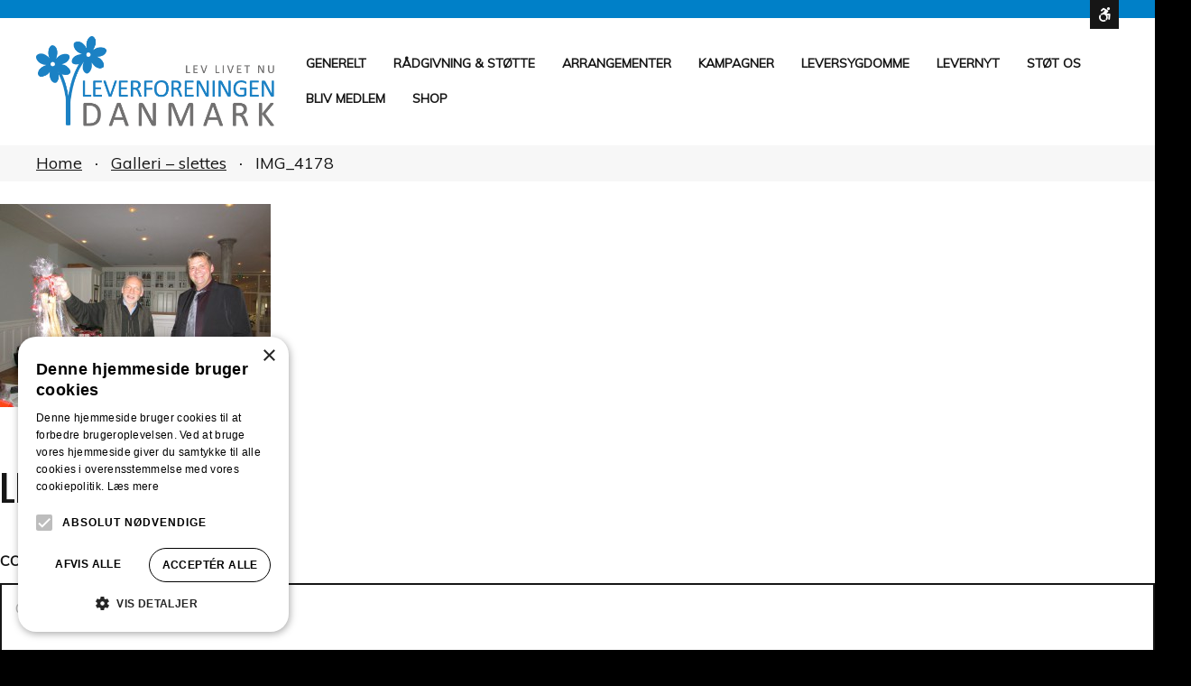

--- FILE ---
content_type: text/html; charset=UTF-8
request_url: https://leverforeningen.dk/galleri-slettes/img_4178/
body_size: 12374
content:
<!DOCTYPE html>

<html lang="da-DK">

	<head>
		<meta charset="UTF-8">
		<meta name="viewport" content="width=device-width, initial-scale=1">
		<link rel="pingback" href="https://leverforeningen.dk/xmlrpc.php">
		
		<title>IMG_4178 &#8211; Leverforeningen</title>
<meta name='robots' content='max-image-preview:large' />
<link rel='dns-prefetch' href='//ws.sharethis.com' />
<link rel='dns-prefetch' href='//fonts.googleapis.com' />
<link rel='preconnect' href='https://fonts.gstatic.com' crossorigin />
<link rel="alternate" type="application/rss+xml" title="Leverforeningen &raquo; Feed" href="https://leverforeningen.dk/feed/" />
<link rel="alternate" type="application/rss+xml" title="Leverforeningen &raquo;-kommentar-feed" href="https://leverforeningen.dk/comments/feed/" />
<link rel="alternate" type="application/rss+xml" title="Leverforeningen &raquo; IMG_4178-kommentar-feed" href="https://leverforeningen.dk/galleri-slettes/img_4178/feed/" />
<meta property="og:site_name" content="Leverforeningen"/>
<meta property="og:title" content="IMG_4178"/>
<meta property="og:type" content="article"/>
<meta property="og:url" content="https://leverforeningen.dk/galleri-slettes/img_4178/"/>
<meta property="og:image" content="https://leverforeningen.dk/wp-content/uploads/2014/12/IMG_4178-300x225.jpg"/>
<script type="text/javascript">
/* <![CDATA[ */
window._wpemojiSettings = {"baseUrl":"https:\/\/s.w.org\/images\/core\/emoji\/14.0.0\/72x72\/","ext":".png","svgUrl":"https:\/\/s.w.org\/images\/core\/emoji\/14.0.0\/svg\/","svgExt":".svg","source":{"concatemoji":"https:\/\/leverforeningen.dk\/wp-includes\/js\/wp-emoji-release.min.js?ver=6.4.7"}};
/*! This file is auto-generated */
!function(i,n){var o,s,e;function c(e){try{var t={supportTests:e,timestamp:(new Date).valueOf()};sessionStorage.setItem(o,JSON.stringify(t))}catch(e){}}function p(e,t,n){e.clearRect(0,0,e.canvas.width,e.canvas.height),e.fillText(t,0,0);var t=new Uint32Array(e.getImageData(0,0,e.canvas.width,e.canvas.height).data),r=(e.clearRect(0,0,e.canvas.width,e.canvas.height),e.fillText(n,0,0),new Uint32Array(e.getImageData(0,0,e.canvas.width,e.canvas.height).data));return t.every(function(e,t){return e===r[t]})}function u(e,t,n){switch(t){case"flag":return n(e,"\ud83c\udff3\ufe0f\u200d\u26a7\ufe0f","\ud83c\udff3\ufe0f\u200b\u26a7\ufe0f")?!1:!n(e,"\ud83c\uddfa\ud83c\uddf3","\ud83c\uddfa\u200b\ud83c\uddf3")&&!n(e,"\ud83c\udff4\udb40\udc67\udb40\udc62\udb40\udc65\udb40\udc6e\udb40\udc67\udb40\udc7f","\ud83c\udff4\u200b\udb40\udc67\u200b\udb40\udc62\u200b\udb40\udc65\u200b\udb40\udc6e\u200b\udb40\udc67\u200b\udb40\udc7f");case"emoji":return!n(e,"\ud83e\udef1\ud83c\udffb\u200d\ud83e\udef2\ud83c\udfff","\ud83e\udef1\ud83c\udffb\u200b\ud83e\udef2\ud83c\udfff")}return!1}function f(e,t,n){var r="undefined"!=typeof WorkerGlobalScope&&self instanceof WorkerGlobalScope?new OffscreenCanvas(300,150):i.createElement("canvas"),a=r.getContext("2d",{willReadFrequently:!0}),o=(a.textBaseline="top",a.font="600 32px Arial",{});return e.forEach(function(e){o[e]=t(a,e,n)}),o}function t(e){var t=i.createElement("script");t.src=e,t.defer=!0,i.head.appendChild(t)}"undefined"!=typeof Promise&&(o="wpEmojiSettingsSupports",s=["flag","emoji"],n.supports={everything:!0,everythingExceptFlag:!0},e=new Promise(function(e){i.addEventListener("DOMContentLoaded",e,{once:!0})}),new Promise(function(t){var n=function(){try{var e=JSON.parse(sessionStorage.getItem(o));if("object"==typeof e&&"number"==typeof e.timestamp&&(new Date).valueOf()<e.timestamp+604800&&"object"==typeof e.supportTests)return e.supportTests}catch(e){}return null}();if(!n){if("undefined"!=typeof Worker&&"undefined"!=typeof OffscreenCanvas&&"undefined"!=typeof URL&&URL.createObjectURL&&"undefined"!=typeof Blob)try{var e="postMessage("+f.toString()+"("+[JSON.stringify(s),u.toString(),p.toString()].join(",")+"));",r=new Blob([e],{type:"text/javascript"}),a=new Worker(URL.createObjectURL(r),{name:"wpTestEmojiSupports"});return void(a.onmessage=function(e){c(n=e.data),a.terminate(),t(n)})}catch(e){}c(n=f(s,u,p))}t(n)}).then(function(e){for(var t in e)n.supports[t]=e[t],n.supports.everything=n.supports.everything&&n.supports[t],"flag"!==t&&(n.supports.everythingExceptFlag=n.supports.everythingExceptFlag&&n.supports[t]);n.supports.everythingExceptFlag=n.supports.everythingExceptFlag&&!n.supports.flag,n.DOMReady=!1,n.readyCallback=function(){n.DOMReady=!0}}).then(function(){return e}).then(function(){var e;n.supports.everything||(n.readyCallback(),(e=n.source||{}).concatemoji?t(e.concatemoji):e.wpemoji&&e.twemoji&&(t(e.twemoji),t(e.wpemoji)))}))}((window,document),window._wpemojiSettings);
/* ]]> */
</script>
<style id='wp-emoji-styles-inline-css' type='text/css'>

	img.wp-smiley, img.emoji {
		display: inline !important;
		border: none !important;
		box-shadow: none !important;
		height: 1em !important;
		width: 1em !important;
		margin: 0 0.07em !important;
		vertical-align: -0.1em !important;
		background: none !important;
		padding: 0 !important;
	}
</style>
<link rel='stylesheet' id='wp-block-library-css' href='https://leverforeningen.dk/wp-includes/css/dist/block-library/style.min.css?ver=6.4.7' type='text/css' media='all' />
<style id='classic-theme-styles-inline-css' type='text/css'>
/*! This file is auto-generated */
.wp-block-button__link{color:#fff;background-color:#32373c;border-radius:9999px;box-shadow:none;text-decoration:none;padding:calc(.667em + 2px) calc(1.333em + 2px);font-size:1.125em}.wp-block-file__button{background:#32373c;color:#fff;text-decoration:none}
</style>
<style id='global-styles-inline-css' type='text/css'>
body{--wp--preset--color--black: #000000;--wp--preset--color--cyan-bluish-gray: #abb8c3;--wp--preset--color--white: #ffffff;--wp--preset--color--pale-pink: #f78da7;--wp--preset--color--vivid-red: #cf2e2e;--wp--preset--color--luminous-vivid-orange: #ff6900;--wp--preset--color--luminous-vivid-amber: #fcb900;--wp--preset--color--light-green-cyan: #7bdcb5;--wp--preset--color--vivid-green-cyan: #00d084;--wp--preset--color--pale-cyan-blue: #8ed1fc;--wp--preset--color--vivid-cyan-blue: #0693e3;--wp--preset--color--vivid-purple: #9b51e0;--wp--preset--gradient--vivid-cyan-blue-to-vivid-purple: linear-gradient(135deg,rgba(6,147,227,1) 0%,rgb(155,81,224) 100%);--wp--preset--gradient--light-green-cyan-to-vivid-green-cyan: linear-gradient(135deg,rgb(122,220,180) 0%,rgb(0,208,130) 100%);--wp--preset--gradient--luminous-vivid-amber-to-luminous-vivid-orange: linear-gradient(135deg,rgba(252,185,0,1) 0%,rgba(255,105,0,1) 100%);--wp--preset--gradient--luminous-vivid-orange-to-vivid-red: linear-gradient(135deg,rgba(255,105,0,1) 0%,rgb(207,46,46) 100%);--wp--preset--gradient--very-light-gray-to-cyan-bluish-gray: linear-gradient(135deg,rgb(238,238,238) 0%,rgb(169,184,195) 100%);--wp--preset--gradient--cool-to-warm-spectrum: linear-gradient(135deg,rgb(74,234,220) 0%,rgb(151,120,209) 20%,rgb(207,42,186) 40%,rgb(238,44,130) 60%,rgb(251,105,98) 80%,rgb(254,248,76) 100%);--wp--preset--gradient--blush-light-purple: linear-gradient(135deg,rgb(255,206,236) 0%,rgb(152,150,240) 100%);--wp--preset--gradient--blush-bordeaux: linear-gradient(135deg,rgb(254,205,165) 0%,rgb(254,45,45) 50%,rgb(107,0,62) 100%);--wp--preset--gradient--luminous-dusk: linear-gradient(135deg,rgb(255,203,112) 0%,rgb(199,81,192) 50%,rgb(65,88,208) 100%);--wp--preset--gradient--pale-ocean: linear-gradient(135deg,rgb(255,245,203) 0%,rgb(182,227,212) 50%,rgb(51,167,181) 100%);--wp--preset--gradient--electric-grass: linear-gradient(135deg,rgb(202,248,128) 0%,rgb(113,206,126) 100%);--wp--preset--gradient--midnight: linear-gradient(135deg,rgb(2,3,129) 0%,rgb(40,116,252) 100%);--wp--preset--font-size--small: 13px;--wp--preset--font-size--medium: 20px;--wp--preset--font-size--large: 36px;--wp--preset--font-size--x-large: 42px;--wp--preset--font-family--inter: "Inter", sans-serif;--wp--preset--font-family--cardo: Cardo;--wp--preset--spacing--20: 0.44rem;--wp--preset--spacing--30: 0.67rem;--wp--preset--spacing--40: 1rem;--wp--preset--spacing--50: 1.5rem;--wp--preset--spacing--60: 2.25rem;--wp--preset--spacing--70: 3.38rem;--wp--preset--spacing--80: 5.06rem;--wp--preset--shadow--natural: 6px 6px 9px rgba(0, 0, 0, 0.2);--wp--preset--shadow--deep: 12px 12px 50px rgba(0, 0, 0, 0.4);--wp--preset--shadow--sharp: 6px 6px 0px rgba(0, 0, 0, 0.2);--wp--preset--shadow--outlined: 6px 6px 0px -3px rgba(255, 255, 255, 1), 6px 6px rgba(0, 0, 0, 1);--wp--preset--shadow--crisp: 6px 6px 0px rgba(0, 0, 0, 1);}:where(.is-layout-flex){gap: 0.5em;}:where(.is-layout-grid){gap: 0.5em;}body .is-layout-flow > .alignleft{float: left;margin-inline-start: 0;margin-inline-end: 2em;}body .is-layout-flow > .alignright{float: right;margin-inline-start: 2em;margin-inline-end: 0;}body .is-layout-flow > .aligncenter{margin-left: auto !important;margin-right: auto !important;}body .is-layout-constrained > .alignleft{float: left;margin-inline-start: 0;margin-inline-end: 2em;}body .is-layout-constrained > .alignright{float: right;margin-inline-start: 2em;margin-inline-end: 0;}body .is-layout-constrained > .aligncenter{margin-left: auto !important;margin-right: auto !important;}body .is-layout-constrained > :where(:not(.alignleft):not(.alignright):not(.alignfull)){max-width: var(--wp--style--global--content-size);margin-left: auto !important;margin-right: auto !important;}body .is-layout-constrained > .alignwide{max-width: var(--wp--style--global--wide-size);}body .is-layout-flex{display: flex;}body .is-layout-flex{flex-wrap: wrap;align-items: center;}body .is-layout-flex > *{margin: 0;}body .is-layout-grid{display: grid;}body .is-layout-grid > *{margin: 0;}:where(.wp-block-columns.is-layout-flex){gap: 2em;}:where(.wp-block-columns.is-layout-grid){gap: 2em;}:where(.wp-block-post-template.is-layout-flex){gap: 1.25em;}:where(.wp-block-post-template.is-layout-grid){gap: 1.25em;}.has-black-color{color: var(--wp--preset--color--black) !important;}.has-cyan-bluish-gray-color{color: var(--wp--preset--color--cyan-bluish-gray) !important;}.has-white-color{color: var(--wp--preset--color--white) !important;}.has-pale-pink-color{color: var(--wp--preset--color--pale-pink) !important;}.has-vivid-red-color{color: var(--wp--preset--color--vivid-red) !important;}.has-luminous-vivid-orange-color{color: var(--wp--preset--color--luminous-vivid-orange) !important;}.has-luminous-vivid-amber-color{color: var(--wp--preset--color--luminous-vivid-amber) !important;}.has-light-green-cyan-color{color: var(--wp--preset--color--light-green-cyan) !important;}.has-vivid-green-cyan-color{color: var(--wp--preset--color--vivid-green-cyan) !important;}.has-pale-cyan-blue-color{color: var(--wp--preset--color--pale-cyan-blue) !important;}.has-vivid-cyan-blue-color{color: var(--wp--preset--color--vivid-cyan-blue) !important;}.has-vivid-purple-color{color: var(--wp--preset--color--vivid-purple) !important;}.has-black-background-color{background-color: var(--wp--preset--color--black) !important;}.has-cyan-bluish-gray-background-color{background-color: var(--wp--preset--color--cyan-bluish-gray) !important;}.has-white-background-color{background-color: var(--wp--preset--color--white) !important;}.has-pale-pink-background-color{background-color: var(--wp--preset--color--pale-pink) !important;}.has-vivid-red-background-color{background-color: var(--wp--preset--color--vivid-red) !important;}.has-luminous-vivid-orange-background-color{background-color: var(--wp--preset--color--luminous-vivid-orange) !important;}.has-luminous-vivid-amber-background-color{background-color: var(--wp--preset--color--luminous-vivid-amber) !important;}.has-light-green-cyan-background-color{background-color: var(--wp--preset--color--light-green-cyan) !important;}.has-vivid-green-cyan-background-color{background-color: var(--wp--preset--color--vivid-green-cyan) !important;}.has-pale-cyan-blue-background-color{background-color: var(--wp--preset--color--pale-cyan-blue) !important;}.has-vivid-cyan-blue-background-color{background-color: var(--wp--preset--color--vivid-cyan-blue) !important;}.has-vivid-purple-background-color{background-color: var(--wp--preset--color--vivid-purple) !important;}.has-black-border-color{border-color: var(--wp--preset--color--black) !important;}.has-cyan-bluish-gray-border-color{border-color: var(--wp--preset--color--cyan-bluish-gray) !important;}.has-white-border-color{border-color: var(--wp--preset--color--white) !important;}.has-pale-pink-border-color{border-color: var(--wp--preset--color--pale-pink) !important;}.has-vivid-red-border-color{border-color: var(--wp--preset--color--vivid-red) !important;}.has-luminous-vivid-orange-border-color{border-color: var(--wp--preset--color--luminous-vivid-orange) !important;}.has-luminous-vivid-amber-border-color{border-color: var(--wp--preset--color--luminous-vivid-amber) !important;}.has-light-green-cyan-border-color{border-color: var(--wp--preset--color--light-green-cyan) !important;}.has-vivid-green-cyan-border-color{border-color: var(--wp--preset--color--vivid-green-cyan) !important;}.has-pale-cyan-blue-border-color{border-color: var(--wp--preset--color--pale-cyan-blue) !important;}.has-vivid-cyan-blue-border-color{border-color: var(--wp--preset--color--vivid-cyan-blue) !important;}.has-vivid-purple-border-color{border-color: var(--wp--preset--color--vivid-purple) !important;}.has-vivid-cyan-blue-to-vivid-purple-gradient-background{background: var(--wp--preset--gradient--vivid-cyan-blue-to-vivid-purple) !important;}.has-light-green-cyan-to-vivid-green-cyan-gradient-background{background: var(--wp--preset--gradient--light-green-cyan-to-vivid-green-cyan) !important;}.has-luminous-vivid-amber-to-luminous-vivid-orange-gradient-background{background: var(--wp--preset--gradient--luminous-vivid-amber-to-luminous-vivid-orange) !important;}.has-luminous-vivid-orange-to-vivid-red-gradient-background{background: var(--wp--preset--gradient--luminous-vivid-orange-to-vivid-red) !important;}.has-very-light-gray-to-cyan-bluish-gray-gradient-background{background: var(--wp--preset--gradient--very-light-gray-to-cyan-bluish-gray) !important;}.has-cool-to-warm-spectrum-gradient-background{background: var(--wp--preset--gradient--cool-to-warm-spectrum) !important;}.has-blush-light-purple-gradient-background{background: var(--wp--preset--gradient--blush-light-purple) !important;}.has-blush-bordeaux-gradient-background{background: var(--wp--preset--gradient--blush-bordeaux) !important;}.has-luminous-dusk-gradient-background{background: var(--wp--preset--gradient--luminous-dusk) !important;}.has-pale-ocean-gradient-background{background: var(--wp--preset--gradient--pale-ocean) !important;}.has-electric-grass-gradient-background{background: var(--wp--preset--gradient--electric-grass) !important;}.has-midnight-gradient-background{background: var(--wp--preset--gradient--midnight) !important;}.has-small-font-size{font-size: var(--wp--preset--font-size--small) !important;}.has-medium-font-size{font-size: var(--wp--preset--font-size--medium) !important;}.has-large-font-size{font-size: var(--wp--preset--font-size--large) !important;}.has-x-large-font-size{font-size: var(--wp--preset--font-size--x-large) !important;}
.wp-block-navigation a:where(:not(.wp-element-button)){color: inherit;}
:where(.wp-block-post-template.is-layout-flex){gap: 1.25em;}:where(.wp-block-post-template.is-layout-grid){gap: 1.25em;}
:where(.wp-block-columns.is-layout-flex){gap: 2em;}:where(.wp-block-columns.is-layout-grid){gap: 2em;}
.wp-block-pullquote{font-size: 1.5em;line-height: 1.6;}
</style>
<link rel='stylesheet' id='redux-extendify-styles-css' href='https://leverforeningen.dk/wp-content/plugins/redux-framework/redux-core/assets/css/extendify-utilities.css?ver=4.4.13' type='text/css' media='all' />
<link rel='stylesheet' id='contact-form-7-css' href='https://leverforeningen.dk/wp-content/plugins/contact-form-7/includes/css/styles.css?ver=5.9.8' type='text/css' media='all' />
<link rel='stylesheet' id='widgetopts-styles-css' href='https://leverforeningen.dk/wp-content/plugins/widget-options/assets/css/widget-options.css' type='text/css' media='all' />
<link rel='stylesheet' id='woocommerce-layout-css' href='https://leverforeningen.dk/wp-content/plugins/woocommerce/assets/css/woocommerce-layout.css?ver=9.1.5' type='text/css' media='all' />
<link rel='stylesheet' id='woocommerce-smallscreen-css' href='https://leverforeningen.dk/wp-content/plugins/woocommerce/assets/css/woocommerce-smallscreen.css?ver=9.1.5' type='text/css' media='only screen and (max-width: 768px)' />
<link rel='stylesheet' id='woocommerce-general-css' href='https://leverforeningen.dk/wp-content/plugins/woocommerce/assets/css/woocommerce.css?ver=9.1.5' type='text/css' media='all' />
<style id='woocommerce-inline-inline-css' type='text/css'>
.woocommerce form .form-row .required { visibility: visible; }
</style>
<link rel='stylesheet' id='normalize-css' href='https://leverforeningen.dk/wp-content/themes/pe-eco-energy/css/normalize.min.css?ver=5.0.0' type='text/css' media='all' />
<link rel='stylesheet' id='animate-css' href='https://leverforeningen.dk/wp-content/themes/pe-eco-energy/css/animate.min.css?ver=3.5.2' type='text/css' media='all' />
<link rel='stylesheet' id='font-awesome-all-css' href='https://leverforeningen.dk/wp-content/themes/pe-eco-energy/css/font-awesome/all.css?ver=5.13.0' type='text/css' media='all' />
<link rel='stylesheet' id='font-awesome-v4-shims-css' href='https://leverforeningen.dk/wp-content/themes/pe-eco-energy/css/font-awesome/v4-shims.css?ver=5.13.0' type='text/css' media='all' />
<link rel='stylesheet' id='pe-theme-css' href='https://leverforeningen.dk/wp-content/uploads/pe-eco-energy/css/theme_onepage.css' type='text/css' media='all' />
<link rel='stylesheet' id='pe-offcanvas-css' href='https://leverforeningen.dk/wp-content/uploads/pe-eco-energy/css/offcanvas_onepage.css' type='text/css' media='all' />
<link rel='stylesheet' id='pe-high-contrast-css' href='https://leverforeningen.dk/wp-content/uploads/pe-eco-energy/css/high-contrast_onepage.css' type='text/css' media='all' />
<link rel='stylesheet' id='pe-night-version-css' href='https://leverforeningen.dk/wp-content/uploads/pe-eco-energy/css/night-version_onepage.css' type='text/css' media='all' />
<link rel='stylesheet' id='pe-style-css' href='https://leverforeningen.dk/wp-content/themes/pe-eco-energy-child/style.css?ver=1.0' type='text/css' media='all' />
<link rel="preload" as="style" href="https://fonts.googleapis.com/css?family=Muli:400%7COswald:500&#038;display=swap&#038;ver=1708427720" /><link rel="stylesheet" href="https://fonts.googleapis.com/css?family=Muli:400%7COswald:500&#038;display=swap&#038;ver=1708427720" media="print" onload="this.media='all'"><noscript><link rel="stylesheet" href="https://fonts.googleapis.com/css?family=Muli:400%7COswald:500&#038;display=swap&#038;ver=1708427720" /></noscript><!--n2css--><script type="text/javascript" src="https://leverforeningen.dk/wp-includes/js/jquery/jquery.min.js?ver=3.7.1" id="jquery-core-js"></script>
<script type="text/javascript" src="https://leverforeningen.dk/wp-includes/js/jquery/jquery-migrate.min.js?ver=3.4.1" id="jquery-migrate-js"></script>
<script type="text/javascript" src="https://leverforeningen.dk/wp-content/plugins/pe-eco-energy-plugin/js/map.js?ver=6.4.7" id="pe-map-js"></script>
<script type="text/javascript" src="https://leverforeningen.dk/wp-content/plugins/pe-eco-energy-plugin/js/jquery.countTo.js?ver=1" id="jquery.countTo-js"></script>
<script type="text/javascript" src="https://leverforeningen.dk/wp-content/plugins/pe-eco-energy-plugin/js/script.js?ver=1" id="pe-eco-energy-plugin-js-js"></script>
<script type="text/javascript" src="https://leverforeningen.dk/wp-content/plugins/woocommerce/assets/js/jquery-blockui/jquery.blockUI.min.js?ver=2.7.0-wc.9.1.5" id="jquery-blockui-js" defer="defer" data-wp-strategy="defer"></script>
<script type="text/javascript" id="wc-add-to-cart-js-extra">
/* <![CDATA[ */
var wc_add_to_cart_params = {"ajax_url":"\/wp-admin\/admin-ajax.php","wc_ajax_url":"\/?wc-ajax=%%endpoint%%","i18n_view_cart":"Se kurv","cart_url":"https:\/\/leverforeningen.dk\/shop\/kurv\/","is_cart":"","cart_redirect_after_add":"no"};
/* ]]> */
</script>
<script type="text/javascript" src="https://leverforeningen.dk/wp-content/plugins/woocommerce/assets/js/frontend/add-to-cart.min.js?ver=9.1.5" id="wc-add-to-cart-js" defer="defer" data-wp-strategy="defer"></script>
<script type="text/javascript" src="https://leverforeningen.dk/wp-content/plugins/woocommerce/assets/js/js-cookie/js.cookie.min.js?ver=2.1.4-wc.9.1.5" id="js-cookie-js" defer="defer" data-wp-strategy="defer"></script>
<script type="text/javascript" id="woocommerce-js-extra">
/* <![CDATA[ */
var woocommerce_params = {"ajax_url":"\/wp-admin\/admin-ajax.php","wc_ajax_url":"\/?wc-ajax=%%endpoint%%"};
/* ]]> */
</script>
<script type="text/javascript" src="https://leverforeningen.dk/wp-content/plugins/woocommerce/assets/js/frontend/woocommerce.min.js?ver=9.1.5" id="woocommerce-js" defer="defer" data-wp-strategy="defer"></script>
<script id='st_insights_js' type="text/javascript" src="https://ws.sharethis.com/button/st_insights.js?publisher=eba0f3ba-f9ab-408c-bc68-c28af5afe749&amp;product=feather&amp;ver=1762933521" id="feather-sharethis-js"></script>
<link rel="https://api.w.org/" href="https://leverforeningen.dk/wp-json/" /><link rel="alternate" type="application/json" href="https://leverforeningen.dk/wp-json/wp/v2/media/684" /><link rel="EditURI" type="application/rsd+xml" title="RSD" href="https://leverforeningen.dk/xmlrpc.php?rsd" />
<meta name="generator" content="WordPress 6.4.7" />
<meta name="generator" content="WooCommerce 9.1.5" />
<link rel='shortlink' href='https://leverforeningen.dk/?p=684' />
<link rel="alternate" type="application/json+oembed" href="https://leverforeningen.dk/wp-json/oembed/1.0/embed?url=https%3A%2F%2Fleverforeningen.dk%2Fgalleri-slettes%2Fimg_4178%2F" />
<link rel="alternate" type="text/xml+oembed" href="https://leverforeningen.dk/wp-json/oembed/1.0/embed?url=https%3A%2F%2Fleverforeningen.dk%2Fgalleri-slettes%2Fimg_4178%2F&#038;format=xml" />
<meta name="generator" content="Redux 4.4.13" />	<noscript><style>.woocommerce-product-gallery{ opacity: 1 !important; }</style></noscript>
	
<style type="text/css"></style>
<style>
.synved-social-resolution-single {
display: inline-block;
}
.synved-social-resolution-normal {
display: inline-block;
}
.synved-social-resolution-hidef {
display: none;
}

@media only screen and (min--moz-device-pixel-ratio: 2),
only screen and (-o-min-device-pixel-ratio: 2/1),
only screen and (-webkit-min-device-pixel-ratio: 2),
only screen and (min-device-pixel-ratio: 2),
only screen and (min-resolution: 2dppx),
only screen and (min-resolution: 192dpi) {
	.synved-social-resolution-normal {
	display: none;
	}
	.synved-social-resolution-hidef {
	display: inline-block;
	}
}
</style><style id='wp-fonts-local' type='text/css'>
@font-face{font-family:Inter;font-style:normal;font-weight:300 900;font-display:fallback;src:url('https://leverforeningen.dk/wp-content/plugins/woocommerce/assets/fonts/Inter-VariableFont_slnt,wght.woff2') format('woff2');font-stretch:normal;}
@font-face{font-family:Cardo;font-style:normal;font-weight:400;font-display:fallback;src:url('https://leverforeningen.dk/wp-content/plugins/woocommerce/assets/fonts/cardo_normal_400.woff2') format('woff2');}
</style>
<link rel="icon" href="https://leverforeningen.dk/wp-content/uploads/2020/04/cropped-leverforeningen_blomster_favicon-32x32.png" sizes="32x32" />
<link rel="icon" href="https://leverforeningen.dk/wp-content/uploads/2020/04/cropped-leverforeningen_blomster_favicon-192x192.png" sizes="192x192" />
<link rel="apple-touch-icon" href="https://leverforeningen.dk/wp-content/uploads/2020/04/cropped-leverforeningen_blomster_favicon-180x180.png" />
<meta name="msapplication-TileImage" content="https://leverforeningen.dk/wp-content/uploads/2020/04/cropped-leverforeningen_blomster_favicon-270x270.png" />
	</head>

	<body class="attachment attachment-template-default attachmentid-684 attachment-jpeg theme-pe-eco-energy woocommerce-no-js menu-standard noheader wcag  wcagfocus focus-contrast-only wcagfocussections-contrast-only wcaghover wcag-icon header-background-image-on">

		<div id="pe-main">

			<div id="pe-main-header"><p id="pe-main-header-title" class="sr-only"> &#8211; IMG_4178</p></div>
<nav id="pe-skip-menu" role="navigation" aria-label="Skip Content menu">
	</nav>


	<header id="pe-header" class="header-standard topbar-mode-on-scroll topbar-shadow-on-scroll ">
		<div id="pe-header-in">
			
				<div id="pe-logo-nav" class="clearfix" role="region" tabindex="-1">
					<div id="pe-header-body" class="clearfix menu-right">
						<div id="pe-header-body-in" class="clearfix">
							<div id="pe-wcag" class="pe-container ">
	<div id="pe-wcag-inside" class="clearfix">
					<div id="pe-logo">
				<a href="https://leverforeningen.dk/" class="pe-logo-img" title="Leverforeningen" rel="home">
					<span class="logo"><img src="https://leverforeningen.dk/wp-content/uploads/2023/06/Leverforeningen-Logo.png" alt="Leverforeningen" ></span>
				</a>
			</div>
							<button class="pe-wcag-icon">
				<em class="fa fa-wheelchair-alt" aria-hidden="true"></em>
				<span class="sr-only">WCAG settings</span>
			</button>
			<div class="pe-wcag-settings clearfix">
				<ul>
											<li class="contrast">
							<ul>
								<li class="separator contrast-label">Contrast</li>
								<li><button class="pe-normal" data-href="https://leverforeningen.dk/index.php?contrast=normal"><span title="Default contrast" class="fa fa-sun-o" aria-hidden="true"></span><span class="sr-only">Default contrast</span></button></li>
																	<li><button data-href="https://leverforeningen.dk/index.php?contrast=night" class="pe-night"><span title="Night contrast" class="fa fa-moon-o" aria-hidden="true"></span><span class="sr-only">Night contrast</span></button></li>
																									<li><button class="pe-highcontrast" data-href="https://leverforeningen.dk/index.php?contrast=highcontrast"><span title="Black and White contrast" class="fa fa-eye" aria-hidden="true"></span><span class="sr-only">Black and White contrast</span></button></li>
									<li><button class="pe-highcontrast2" data-href="https://leverforeningen.dk/index.php?contrast=highcontrast2"><span title="Black and Yellow contrast" class="fa fa-eye" aria-hidden="true"></span><span class="sr-only">Black and Yellow contrast</span></button></li>
									<li><button class="pe-highcontrast3" data-href="https://leverforeningen.dk/index.php?contrast=highcontrast3"><span title="Yellow and Black contrast" class="fa fa-eye" aria-hidden="true"></span><span class="sr-only">Yellow and Black contrast</span></button></li>
															</ul>
						</li>
																<li class="page-width">
							<ul>
								<li class="separator page-width-label">Layout</li>
								<li><button class="pe-fixed" data-href="https://leverforeningen.dk/index.php?width=fixed"><span title="Fixed layout" class="fa fa-compress" aria-hidden="true"></span><span class="sr-only">Fixed layout</span></button></li>
								<li><button class="pe-wide" data-href="https://leverforeningen.dk/index.php?width=wide"><span title="Wide layout" class="fa fa-expand" aria-hidden="true"></span><span class="sr-only">Wide layout</span></button></li>
							</ul>
						</li>
																<li class="resizer">
							<ul>
								<li class="separator resizer-label">Font</li>
								<li><button class="pe-font-smaller" data-href="https://leverforeningen.dk/index.php?fontsize=70"><span title="Smaller Font" class="fa fa-minus-circle" aria-hidden="true"></span><span class="sr-only">Smaller Font</span></button></li>
								<li><button class="pe-font-larger" data-href="https://leverforeningen.dk/index.php?fontsize=130"><span title="Larger Font" class="fa fa-plus-circle" aria-hidden="true"></span><span class="sr-only">Larger Font</span></button></li>
								<li><button class="pe-font-readable" data-href="https://leverforeningen.dk/index.php?readablefont=yes"><span title="Readable Font" class="fa fa-text-width" aria-hidden="true"></span><span class="sr-only">Readable Font</span></button></li>
								<li><button class="pe-font-normal" data-href="https://leverforeningen.dk/index.php?fontsize=100"><span title="Default Font" class="fa fa-undo" aria-hidden="true"></span><span class="sr-only">Default Font</span></button></li>
							</ul>
						</li>
									</ul>
				<div role="tablist">
					<button class="pe-wcag-close" role="tab">
						<em class="fa fa-times" aria-hidden="true"></em>
						<span class="sr-only">Close WCAG settings</span>
					</button>
				</div>
			</div>
			</div>
</div>							<div id="pe-nav" class="pe-container  search-off">


																	<nav id="pe-main-menu" tabindex="-1" aria-label="Primary menu">
																					<div class="pe-main-menu"><ul id="menu-menu-1" class="nav-menu"><li id="menu-item-28" class="menu-item menu-item-type-post_type menu-item-object-page menu-item-home menu-item-has-children menu-item-28"><a href="https://leverforeningen.dk/" aria-haspopup="true">Generelt</a>
<div class="nav-dropdown"><ul class="nav-dropdown-in main-menu">
	<li id="menu-item-3990" class="menu-item menu-item-type-post_type menu-item-object-page menu-item-3990"><a href="https://leverforeningen.dk/forside-2-2/hvem-er-vi/">Hvem er vi?</a></li>
	<li id="menu-item-4333" class="menu-item menu-item-type-post_type menu-item-object-page menu-item-4333"><a href="https://leverforeningen.dk/forside-2-2/hvad-goer-vi/">Hvad gør vi?</a></li>
	<li id="menu-item-4517" class="menu-item menu-item-type-post_type menu-item-object-page menu-item-4517"><a href="https://leverforeningen.dk/forside-2-2/kontaktoplysninger-til-bestyrelsen/">Kontaktoplysninger til bestyrelsen</a></li>
	<li id="menu-item-4763" class="menu-item menu-item-type-post_type menu-item-object-page menu-item-4763"><a href="https://leverforeningen.dk/forside-2-2/ambassadoerer/">Ambassadører</a></li>
	<li id="menu-item-4669" class="menu-item menu-item-type-post_type menu-item-object-page menu-item-4669"><a href="https://leverforeningen.dk/forside-2-2/indsamlingsoversigt/">Indsamlingsoversigt</a></li>
	<li id="menu-item-4574" class="menu-item menu-item-type-post_type menu-item-object-page menu-item-4574"><a href="https://leverforeningen.dk/forside-2-2/aarsberetning/">Årsberetning</a></li>
	<li id="menu-item-4626" class="menu-item menu-item-type-post_type menu-item-object-page menu-item-4626"><a href="https://leverforeningen.dk/forside-2-2/vedtaegter/">Vedtægter</a></li>
	<li id="menu-item-2420" class="menu-item menu-item-type-post_type menu-item-object-page menu-item-has-children menu-item-2420"><a href="https://leverforeningen.dk/forside-2-2/presseomtale/" aria-haspopup="true">Presseomtale</a>
	<div class="nav-dropdown"><ul class="nav-dropdown-in main-menu">
		<li id="menu-item-2421" class="menu-item menu-item-type-post_type menu-item-object-page menu-item-2421"><a href="https://leverforeningen.dk/forside-2-2/presseomtale/danmark-har-ingen-handlingsplan-bekaempelse-hepatitis-c/">National Strategi for Hepatitis C</a></li>
	</ul></div>
</li>
	<li id="menu-item-5419" class="menu-item menu-item-type-post_type menu-item-object-page menu-item-5419"><a href="https://leverforeningen.dk/forside-2-2/om-leverforeningens-logo/">Om leverforeningens logo</a></li>
</ul></div>
</li>
<li id="menu-item-2396" class="menu-item menu-item-type-post_type menu-item-object-page menu-item-has-children menu-item-2396"><a href="https://leverforeningen.dk/raadgivning-stoette/" aria-haspopup="true">Rådgivning &#038; støtte</a>
<div class="nav-dropdown"><ul class="nav-dropdown-in main-menu">
	<li id="menu-item-2414" class="menu-item menu-item-type-post_type menu-item-object-page menu-item-has-children menu-item-2414"><a href="https://leverforeningen.dk/raadgivning-stoette/levertransplantation/" aria-haspopup="true">Levertransplantation</a>
	<div class="nav-dropdown"><ul class="nav-dropdown-in main-menu">
		<li id="menu-item-2415" class="menu-item menu-item-type-post_type menu-item-object-page menu-item-2415"><a href="https://leverforeningen.dk/raadgivning-stoette/levertransplantation/levertransplantation-og-solen/">Levertransplantation og solen</a></li>
		<li id="menu-item-2416" class="menu-item menu-item-type-post_type menu-item-object-page menu-item-2416"><a href="https://leverforeningen.dk/raadgivning-stoette/levertransplantation/anonymitet-ved-organdonation-transplantation/">Om anonymitet ved organdonation og transplantation</a></li>
	</ul></div>
</li>
	<li id="menu-item-2417" class="menu-item menu-item-type-post_type menu-item-object-page menu-item-2417"><a href="https://leverforeningen.dk/raadgivning-stoette/levertransplantation-hos-boern/">Levertransplantation hos børn</a></li>
	<li id="menu-item-2405" class="menu-item menu-item-type-post_type menu-item-object-page menu-item-2405"><a href="https://leverforeningen.dk/raadgivning-stoette/socialraadgiver/">Socialrådgiver</a></li>
	<li id="menu-item-5128" class="menu-item menu-item-type-post_type menu-item-object-page menu-item-5128"><a href="https://leverforeningen.dk/raadgivning-stoette/psykolog/">Psykolog</a></li>
	<li id="menu-item-2402" class="menu-item menu-item-type-post_type menu-item-object-page menu-item-2402"><a href="https://leverforeningen.dk/raadgivning-stoette/patient-til-patientordning/">Patient til patientordning</a></li>
	<li id="menu-item-2400" class="menu-item menu-item-type-post_type menu-item-object-page menu-item-2400"><a href="https://leverforeningen.dk/raadgivning-stoette/paaroerendegruppe-til-leversyge/">Pårørendegruppe til leversyge</a></li>
	<li id="menu-item-2419" class="menu-item menu-item-type-post_type menu-item-object-page menu-item-2419"><a href="https://leverforeningen.dk/raadgivning-stoette/oekonomiske-ordninger/">Økonomiske ordninger</a></li>
	<li id="menu-item-4033" class="menu-item menu-item-type-post_type menu-item-object-page menu-item-4033"><a href="https://leverforeningen.dk/raadgivning-stoette/lev-livet-nu-legatet/">Lev Livet Nu Legatet</a></li>
	<li id="menu-item-2423" class="menu-item menu-item-type-post_type menu-item-object-page menu-item-2423"><a href="https://leverforeningen.dk/raadgivning-stoette/skal-man-give-sine-organer-vaek/">Skal man give sine organer væk</a></li>
	<li id="menu-item-5261" class="menu-item menu-item-type-post_type menu-item-object-page menu-item-5261"><a href="https://leverforeningen.dk/raadgivning-stoette/rigshospitalet/">Rigshospitalet</a></li>
	<li id="menu-item-4836" class="menu-item menu-item-type-post_type menu-item-object-page menu-item-4836"><a href="https://leverforeningen.dk/raadgivning-stoette/brochurer-pjecer/">Brochurer &#038; pjecer</a></li>
	<li id="menu-item-2418" class="menu-item menu-item-type-post_type menu-item-object-page menu-item-2418"><a href="https://leverforeningen.dk/raadgivning-stoette/litteraturliste/">Litteraturliste</a></li>
	<li id="menu-item-2451" class="menu-item menu-item-type-post_type menu-item-object-page menu-item-2451"><a href="https://leverforeningen.dk/raadgivning-stoette/hjaelpsomme-links/">Hjælpsomme links</a></li>
</ul></div>
</li>
<li id="menu-item-4039" class="menu-item menu-item-type-post_type menu-item-object-page menu-item-has-children menu-item-4039"><a href="https://leverforeningen.dk/arrangementer/" aria-haspopup="true">Arrangementer</a>
<div class="nav-dropdown"><ul class="nav-dropdown-in main-menu">
	<li id="menu-item-4044" class="menu-item menu-item-type-post_type menu-item-object-page menu-item-4044"><a href="https://leverforeningen.dk/arrangementer/afholdte-arrangementer-2023/">Afholdte arrangementer</a></li>
</ul></div>
</li>
<li id="menu-item-4058" class="menu-item menu-item-type-post_type menu-item-object-page menu-item-has-children menu-item-4058"><a href="https://leverforeningen.dk/kampagner/" aria-haspopup="true">Kampagner</a>
<div class="nav-dropdown"><ul class="nav-dropdown-in main-menu">
	<li id="menu-item-6427" class="menu-item menu-item-type-post_type menu-item-object-page menu-item-6427"><a href="https://leverforeningen.dk/kampagner/bamsepraemiere/">Bamsepremiere</a></li>
</ul></div>
</li>
<li id="menu-item-2410" class="menu-item menu-item-type-post_type menu-item-object-page menu-item-has-children menu-item-2410"><a href="https://leverforeningen.dk/leversygdomme/" aria-haspopup="true">Leversygdomme</a>
<div class="nav-dropdown"><ul class="nav-dropdown-in main-menu">
	<li id="menu-item-2411" class="menu-item menu-item-type-post_type menu-item-object-page menu-item-2411"><a href="https://leverforeningen.dk/leversygdomme/alkohol-og-leversygdom/">Alkohol og leversygdom</a></li>
	<li id="menu-item-2412" class="menu-item menu-item-type-post_type menu-item-object-page menu-item-2412"><a href="https://leverforeningen.dk/leversygdomme/autoimmun-hepatitis/">Autoimmun Hepatitis</a></li>
	<li id="menu-item-2413" class="menu-item menu-item-type-post_type menu-item-object-page menu-item-2413"><a href="https://leverforeningen.dk/leversygdomme/information-leverkoma-hepatisk-encefalopati/">HE (hepatisk encefalopati) og leverkoma</a></li>
</ul></div>
</li>
<li id="menu-item-6637" class="menu-item menu-item-type-post_type menu-item-object-page menu-item-has-children menu-item-6637"><a href="https://leverforeningen.dk/levernyt-magasin/" aria-haspopup="true">Levernyt</a>
<div class="nav-dropdown"><ul class="nav-dropdown-in main-menu">
	<li id="menu-item-6624" class="menu-item menu-item-type-taxonomy menu-item-object-category menu-item-6624"><a href="https://leverforeningen.dk/category/levernyt/">Alle Levernyt blade</a></li>
</ul></div>
</li>
<li id="menu-item-5748" class="menu-item menu-item-type-post_type menu-item-object-page menu-item-has-children menu-item-5748"><a href="https://leverforeningen.dk/stoet-os/" aria-haspopup="true">Støt os</a>
<div class="nav-dropdown"><ul class="nav-dropdown-in main-menu">
	<li id="menu-item-5912" class="menu-item menu-item-type-post_type menu-item-object-page menu-item-5912"><a href="https://leverforeningen.dk/stoet-os/stoet-leverforeningen-hver-gang-du-tanker/">Støt Leverforeningen, hver gang du tanker</a></li>
	<li id="menu-item-5954" class="menu-item menu-item-type-post_type menu-item-object-page menu-item-5954"><a href="https://leverforeningen.dk/stoet-os/fonde-og-legater/">Fonde og legater</a></li>
	<li id="menu-item-5940" class="menu-item menu-item-type-post_type menu-item-object-page menu-item-5940"><a href="https://leverforeningen.dk/stoet-os/arv-testamente/">Arv &#038; testamente</a></li>
</ul></div>
</li>
<li id="menu-item-2557" class="menu-item menu-item-type-post_type menu-item-object-page menu-item-2557"><a href="https://leverforeningen.dk/bliv-medlem-leverforeningen/">Bliv medlem</a></li>
<li id="menu-item-2471" class="menu-item menu-item-type-post_type menu-item-object-page menu-item-has-children menu-item-2471"><a href="https://leverforeningen.dk/shop/" aria-haspopup="true">Shop</a>
<div class="nav-dropdown"><ul class="nav-dropdown-in main-menu">
	<li id="menu-item-2472" class="menu-item menu-item-type-post_type menu-item-object-page menu-item-2472"><a href="https://leverforeningen.dk/shop/kasse/">Kasse</a></li>
	<li id="menu-item-2473" class="menu-item menu-item-type-post_type menu-item-object-page menu-item-2473"><a href="https://leverforeningen.dk/shop/kurv/">Kurv</a></li>
	<li id="menu-item-2474" class="menu-item menu-item-type-post_type menu-item-object-page menu-item-2474"><a href="https://leverforeningen.dk/shop/min-konto/">Min Konto</a></li>
</ul></div>
</li>
</ul></div>																			</nav>

																			<div id="pe-offcanvas-button">
											<a href="#" class="toggle-nav open"><span class="fa fa-navicon" aria-hidden="true"></span><span class="sr-only">Offcanvas Sidebar</span></a>
										</div>
									
									
		<div id="pe-offcanvas" class="off-canvas-right">
			<div id="pe-offcanvas-toolbar">
				<a class="toggle-nav close" href="#"><span class="x-icon" aria-hidden="true"></span><span class="sr-only">Close Offcanvas Sidebar</span></a>
			</div>

			<div id="pe-offcanvas-content" class="pe-offcanvas">
				<div class="row">
					<div class="pe-offcanvas-menu pe-widget"><ul id="menu-menu-2" class="nav-menu"><li class="menu-item menu-item-type-post_type menu-item-object-page menu-item-home menu-item-has-children menu-item-28"><a href="https://leverforeningen.dk/" aria-haspopup="true">Generelt</a>
<div class="nav-dropdown"><ul class="nav-dropdown-in main-menu">
	<li class="menu-item menu-item-type-post_type menu-item-object-page menu-item-3990"><a href="https://leverforeningen.dk/forside-2-2/hvem-er-vi/">Hvem er vi?</a></li>
	<li class="menu-item menu-item-type-post_type menu-item-object-page menu-item-4333"><a href="https://leverforeningen.dk/forside-2-2/hvad-goer-vi/">Hvad gør vi?</a></li>
	<li class="menu-item menu-item-type-post_type menu-item-object-page menu-item-4517"><a href="https://leverforeningen.dk/forside-2-2/kontaktoplysninger-til-bestyrelsen/">Kontaktoplysninger til bestyrelsen</a></li>
	<li class="menu-item menu-item-type-post_type menu-item-object-page menu-item-4763"><a href="https://leverforeningen.dk/forside-2-2/ambassadoerer/">Ambassadører</a></li>
	<li class="menu-item menu-item-type-post_type menu-item-object-page menu-item-4669"><a href="https://leverforeningen.dk/forside-2-2/indsamlingsoversigt/">Indsamlingsoversigt</a></li>
	<li class="menu-item menu-item-type-post_type menu-item-object-page menu-item-4574"><a href="https://leverforeningen.dk/forside-2-2/aarsberetning/">Årsberetning</a></li>
	<li class="menu-item menu-item-type-post_type menu-item-object-page menu-item-4626"><a href="https://leverforeningen.dk/forside-2-2/vedtaegter/">Vedtægter</a></li>
	<li class="menu-item menu-item-type-post_type menu-item-object-page menu-item-has-children menu-item-2420"><a href="https://leverforeningen.dk/forside-2-2/presseomtale/" aria-haspopup="true">Presseomtale</a>
	<div class="nav-dropdown"><ul class="nav-dropdown-in main-menu">
		<li class="menu-item menu-item-type-post_type menu-item-object-page menu-item-2421"><a href="https://leverforeningen.dk/forside-2-2/presseomtale/danmark-har-ingen-handlingsplan-bekaempelse-hepatitis-c/">National Strategi for Hepatitis C</a></li>
	</ul></div>
</li>
	<li class="menu-item menu-item-type-post_type menu-item-object-page menu-item-5419"><a href="https://leverforeningen.dk/forside-2-2/om-leverforeningens-logo/">Om leverforeningens logo</a></li>
</ul></div>
</li>
<li class="menu-item menu-item-type-post_type menu-item-object-page menu-item-has-children menu-item-2396"><a href="https://leverforeningen.dk/raadgivning-stoette/" aria-haspopup="true">Rådgivning &#038; støtte</a>
<div class="nav-dropdown"><ul class="nav-dropdown-in main-menu">
	<li class="menu-item menu-item-type-post_type menu-item-object-page menu-item-has-children menu-item-2414"><a href="https://leverforeningen.dk/raadgivning-stoette/levertransplantation/" aria-haspopup="true">Levertransplantation</a>
	<div class="nav-dropdown"><ul class="nav-dropdown-in main-menu">
		<li class="menu-item menu-item-type-post_type menu-item-object-page menu-item-2415"><a href="https://leverforeningen.dk/raadgivning-stoette/levertransplantation/levertransplantation-og-solen/">Levertransplantation og solen</a></li>
		<li class="menu-item menu-item-type-post_type menu-item-object-page menu-item-2416"><a href="https://leverforeningen.dk/raadgivning-stoette/levertransplantation/anonymitet-ved-organdonation-transplantation/">Om anonymitet ved organdonation og transplantation</a></li>
	</ul></div>
</li>
	<li class="menu-item menu-item-type-post_type menu-item-object-page menu-item-2417"><a href="https://leverforeningen.dk/raadgivning-stoette/levertransplantation-hos-boern/">Levertransplantation hos børn</a></li>
	<li class="menu-item menu-item-type-post_type menu-item-object-page menu-item-2405"><a href="https://leverforeningen.dk/raadgivning-stoette/socialraadgiver/">Socialrådgiver</a></li>
	<li class="menu-item menu-item-type-post_type menu-item-object-page menu-item-5128"><a href="https://leverforeningen.dk/raadgivning-stoette/psykolog/">Psykolog</a></li>
	<li class="menu-item menu-item-type-post_type menu-item-object-page menu-item-2402"><a href="https://leverforeningen.dk/raadgivning-stoette/patient-til-patientordning/">Patient til patientordning</a></li>
	<li class="menu-item menu-item-type-post_type menu-item-object-page menu-item-2400"><a href="https://leverforeningen.dk/raadgivning-stoette/paaroerendegruppe-til-leversyge/">Pårørendegruppe til leversyge</a></li>
	<li class="menu-item menu-item-type-post_type menu-item-object-page menu-item-2419"><a href="https://leverforeningen.dk/raadgivning-stoette/oekonomiske-ordninger/">Økonomiske ordninger</a></li>
	<li class="menu-item menu-item-type-post_type menu-item-object-page menu-item-4033"><a href="https://leverforeningen.dk/raadgivning-stoette/lev-livet-nu-legatet/">Lev Livet Nu Legatet</a></li>
	<li class="menu-item menu-item-type-post_type menu-item-object-page menu-item-2423"><a href="https://leverforeningen.dk/raadgivning-stoette/skal-man-give-sine-organer-vaek/">Skal man give sine organer væk</a></li>
	<li class="menu-item menu-item-type-post_type menu-item-object-page menu-item-5261"><a href="https://leverforeningen.dk/raadgivning-stoette/rigshospitalet/">Rigshospitalet</a></li>
	<li class="menu-item menu-item-type-post_type menu-item-object-page menu-item-4836"><a href="https://leverforeningen.dk/raadgivning-stoette/brochurer-pjecer/">Brochurer &#038; pjecer</a></li>
	<li class="menu-item menu-item-type-post_type menu-item-object-page menu-item-2418"><a href="https://leverforeningen.dk/raadgivning-stoette/litteraturliste/">Litteraturliste</a></li>
	<li class="menu-item menu-item-type-post_type menu-item-object-page menu-item-2451"><a href="https://leverforeningen.dk/raadgivning-stoette/hjaelpsomme-links/">Hjælpsomme links</a></li>
</ul></div>
</li>
<li class="menu-item menu-item-type-post_type menu-item-object-page menu-item-has-children menu-item-4039"><a href="https://leverforeningen.dk/arrangementer/" aria-haspopup="true">Arrangementer</a>
<div class="nav-dropdown"><ul class="nav-dropdown-in main-menu">
	<li class="menu-item menu-item-type-post_type menu-item-object-page menu-item-4044"><a href="https://leverforeningen.dk/arrangementer/afholdte-arrangementer-2023/">Afholdte arrangementer</a></li>
</ul></div>
</li>
<li class="menu-item menu-item-type-post_type menu-item-object-page menu-item-has-children menu-item-4058"><a href="https://leverforeningen.dk/kampagner/" aria-haspopup="true">Kampagner</a>
<div class="nav-dropdown"><ul class="nav-dropdown-in main-menu">
	<li class="menu-item menu-item-type-post_type menu-item-object-page menu-item-6427"><a href="https://leverforeningen.dk/kampagner/bamsepraemiere/">Bamsepremiere</a></li>
</ul></div>
</li>
<li class="menu-item menu-item-type-post_type menu-item-object-page menu-item-has-children menu-item-2410"><a href="https://leverforeningen.dk/leversygdomme/" aria-haspopup="true">Leversygdomme</a>
<div class="nav-dropdown"><ul class="nav-dropdown-in main-menu">
	<li class="menu-item menu-item-type-post_type menu-item-object-page menu-item-2411"><a href="https://leverforeningen.dk/leversygdomme/alkohol-og-leversygdom/">Alkohol og leversygdom</a></li>
	<li class="menu-item menu-item-type-post_type menu-item-object-page menu-item-2412"><a href="https://leverforeningen.dk/leversygdomme/autoimmun-hepatitis/">Autoimmun Hepatitis</a></li>
	<li class="menu-item menu-item-type-post_type menu-item-object-page menu-item-2413"><a href="https://leverforeningen.dk/leversygdomme/information-leverkoma-hepatisk-encefalopati/">HE (hepatisk encefalopati) og leverkoma</a></li>
</ul></div>
</li>
<li class="menu-item menu-item-type-post_type menu-item-object-page menu-item-has-children menu-item-6637"><a href="https://leverforeningen.dk/levernyt-magasin/" aria-haspopup="true">Levernyt</a>
<div class="nav-dropdown"><ul class="nav-dropdown-in main-menu">
	<li class="menu-item menu-item-type-taxonomy menu-item-object-category menu-item-6624"><a href="https://leverforeningen.dk/category/levernyt/">Alle Levernyt blade</a></li>
</ul></div>
</li>
<li class="menu-item menu-item-type-post_type menu-item-object-page menu-item-has-children menu-item-5748"><a href="https://leverforeningen.dk/stoet-os/" aria-haspopup="true">Støt os</a>
<div class="nav-dropdown"><ul class="nav-dropdown-in main-menu">
	<li class="menu-item menu-item-type-post_type menu-item-object-page menu-item-5912"><a href="https://leverforeningen.dk/stoet-os/stoet-leverforeningen-hver-gang-du-tanker/">Støt Leverforeningen, hver gang du tanker</a></li>
	<li class="menu-item menu-item-type-post_type menu-item-object-page menu-item-5954"><a href="https://leverforeningen.dk/stoet-os/fonde-og-legater/">Fonde og legater</a></li>
	<li class="menu-item menu-item-type-post_type menu-item-object-page menu-item-5940"><a href="https://leverforeningen.dk/stoet-os/arv-testamente/">Arv &#038; testamente</a></li>
</ul></div>
</li>
<li class="menu-item menu-item-type-post_type menu-item-object-page menu-item-2557"><a href="https://leverforeningen.dk/bliv-medlem-leverforeningen/">Bliv medlem</a></li>
<li class="menu-item menu-item-type-post_type menu-item-object-page menu-item-has-children menu-item-2471"><a href="https://leverforeningen.dk/shop/" aria-haspopup="true">Shop</a>
<div class="nav-dropdown"><ul class="nav-dropdown-in main-menu">
	<li class="menu-item menu-item-type-post_type menu-item-object-page menu-item-2472"><a href="https://leverforeningen.dk/shop/kasse/">Kasse</a></li>
	<li class="menu-item menu-item-type-post_type menu-item-object-page menu-item-2473"><a href="https://leverforeningen.dk/shop/kurv/">Kurv</a></li>
	<li class="menu-item menu-item-type-post_type menu-item-object-page menu-item-2474"><a href="https://leverforeningen.dk/shop/min-konto/">Min Konto</a></li>
</ul></div>
</li>
</ul></div><div id="media_image-2" class=" pe-widget widget widget_media_image"><div class="pe-widget-in clearfix"><h3 class="pe-title">Vi er en del af DH</h3><a href="https://handicap.dk/" target="_blank" rel="noopener"><img width="300" height="100" src="https://leverforeningen.dk/wp-content/uploads/2019/10/DH_RGB_center_blue_0-300x100.png" class="image wp-image-2480  attachment-medium size-medium" alt="Danske Handicaporganisationer (DH) arbejder for, at mennesker med handicap kan leve et liv som alle andre: Deltage, bidrage og være en del af fællesskabet. DH er fælles talerør for 34 handicaporganisationer og repræsenterer alle typer handicap." style="max-width: 100%; height: auto;" decoding="async" srcset="https://leverforeningen.dk/wp-content/uploads/2019/10/DH_RGB_center_blue_0-300x100.png 300w, https://leverforeningen.dk/wp-content/uploads/2019/10/DH_RGB_center_blue_0-768x257.png 768w, https://leverforeningen.dk/wp-content/uploads/2019/10/DH_RGB_center_blue_0-1024x342.png 1024w, https://leverforeningen.dk/wp-content/uploads/2019/10/DH_RGB_center_blue_0-600x200.png 600w" sizes="(max-width: 300px) 100vw, 300px" /></a></div></div><div id="text-19" class=" pe-widget widget widget_text"><div class="pe-widget-in clearfix"><h3 class="pe-title">Kommende arrangementer</h3>			<div class="textwidget"></div>
		</div></div><div id="synved_social_follow-2" class=" pe-widget widget widget_synved_social_follow"><div class="pe-widget-in clearfix"><h3 class="pe-title">Følg os på Facebook</h3><div><a class="synved-social-button synved-social-button-follow synved-social-size-48 synved-social-resolution-single synved-social-provider-facebook nolightbox" data-provider="facebook" target="_blank" rel="nofollow" title="Følg os på Facebook" href="https://www.facebook.com/groups/LeverforeningenDanmark/?fref=ts" style="font-size: 0px;width:48px;height:48px;margin:0;margin-bottom:5px"><img alt="Facebook" title="Følg os på Facebook" class="synved-share-image synved-social-image synved-social-image-follow" width="48" height="48" style="display: inline;width:48px;height:48px;margin: 0;padding: 0;border: none;box-shadow: none" src="https://leverforeningen.dk/wp-content/plugins/social-media-feather/synved-social/image/social/regular/96x96/facebook.png" /></a></div></div></div><div id="text-18" class=" pe-widget widget widget_text"><div class="pe-widget-in clearfix">			<div class="textwidget"><p><a href="http://leverforeningen.dk/?page_id=1296"><img fetchpriority="high" decoding="async" class="aligncenter wp-image-1544 size-medium" src="http://leverforeningen.dk/wp-content/uploads/2017/02/kontakt-300x226.png" alt="" width="300" height="226" srcset="https://leverforeningen.dk/wp-content/uploads/2017/02/kontakt-300x226.png 300w, https://leverforeningen.dk/wp-content/uploads/2017/02/kontakt-600x453.png 600w, https://leverforeningen.dk/wp-content/uploads/2017/02/kontakt-768x580.png 768w, https://leverforeningen.dk/wp-content/uploads/2017/02/kontakt-1024x773.png 1024w" sizes="(max-width: 300px) 100vw, 300px" /></a></p>
</div>
		</div></div><div id="media_image-3" class=" pe-widget widget widget_media_image"><div class="pe-widget-in clearfix"><h3 class="pe-title">We&#8217;re a part of DPOD</h3><a href="https://handicap.dk/english"><img width="300" height="95" src="https://leverforeningen.dk/wp-content/uploads/2019/10/DPOD_RGB_center_blue_large-300x95.png" class="image wp-image-2521  attachment-medium size-medium" alt="" style="max-width: 100%; height: auto;" decoding="async" srcset="https://leverforeningen.dk/wp-content/uploads/2019/10/DPOD_RGB_center_blue_large-300x95.png 300w, https://leverforeningen.dk/wp-content/uploads/2019/10/DPOD_RGB_center_blue_large-768x242.png 768w, https://leverforeningen.dk/wp-content/uploads/2019/10/DPOD_RGB_center_blue_large-1024x323.png 1024w, https://leverforeningen.dk/wp-content/uploads/2019/10/DPOD_RGB_center_blue_large-600x189.png 600w, https://leverforeningen.dk/wp-content/uploads/2019/10/DPOD_RGB_center_blue_large.png 2000w" sizes="(max-width: 300px) 100vw, 300px" /></a></div></div><div id="text-20" class=" pe-widget widget widget_text"><div class="pe-widget-in clearfix"><h3 class="pe-title">Upcoming events</h3>			<div class="textwidget"></div>
		</div></div><div id="synved_social_follow-3" class=" pe-widget widget widget_synved_social_follow"><div class="pe-widget-in clearfix"><h3 class="pe-title">Follow Us On Facebook</h3><div><a class="synved-social-button synved-social-button-follow synved-social-size-48 synved-social-resolution-single synved-social-provider-facebook nolightbox" data-provider="facebook" target="_blank" rel="nofollow" title="Følg os på Facebook" href="https://www.facebook.com/groups/LeverforeningenDanmark/?fref=ts" style="font-size: 0px;width:48px;height:48px;margin:0;margin-bottom:5px"><img alt="Facebook" title="Følg os på Facebook" class="synved-share-image synved-social-image synved-social-image-follow" width="48" height="48" style="display: inline;width:48px;height:48px;margin: 0;padding: 0;border: none;box-shadow: none" src="https://leverforeningen.dk/wp-content/plugins/social-media-feather/synved-social/image/social/regular/96x96/facebook.png" /></a></div></div></div><div id="text-21" class=" pe-widget widget widget_text"><div class="pe-widget-in clearfix">			<div class="textwidget"><p><a href="http://leverforeningen.dk/en/danish-liver-assiociation/next-of-kin-support-group/"><img decoding="async" class="aligncenter wp-image-1544 size-medium" src="http://leverforeningen.dk/wp-content/uploads/2017/02/kontakt-300x226.png" alt="" width="300" height="226" srcset="https://leverforeningen.dk/wp-content/uploads/2017/02/kontakt-300x226.png 300w, https://leverforeningen.dk/wp-content/uploads/2017/02/kontakt-600x453.png 600w, https://leverforeningen.dk/wp-content/uploads/2017/02/kontakt-768x580.png 768w, https://leverforeningen.dk/wp-content/uploads/2017/02/kontakt-1024x773.png 1024w" sizes="(max-width: 300px) 100vw, 300px" /></a></p>
</div>
		</div></div>				</div>
			</div>
		</div>



									
															</div>
						</div>
						
					</div>
				</div>
			
			
		</div>
		<!-- <div class="nk-nav-second">
			<div class="nk-nac-second-inner">
				<div class="menu-undertop_menu-container"><ul id="menu-undertop_menu" class="menu"><li id="menu-item-3959" class="menu-item menu-item-type-custom menu-item-object-custom menu-item-has-children menu-item-3959"><a href="#">Generelt</a>
<ul class="sub-menu">
	<li id="menu-item-3960" class="menu-item menu-item-type-custom menu-item-object-custom menu-item-3960"><a href="#">Bestyrelsen</a></li>
</ul>
</li>
</ul></div>			</div>
		</div> -->
	</header>

	<div id="pe-breadcrumbs" role="region" tabindex="-1">
		<div id="pe-breadcrumbs-in" class="pe-container">
			<div id="pe-breadcrumbs-border">
								<ul id="pe-breadcrumbs-list" class="pe-breadcrumbs"><li class="item-home"><a class="bread-link bread-home" href="https://leverforeningen.dk" title="Home"><span aria-hidden="true">Home</span><span class="sr-only">Home</span></a></li><li class="separator"><span class="fa fa-square" aria-hidden="true"></span></li><li class="item-parent"><a class="bread-parent" href="https://leverforeningen.dk/galleri-slettes/" title="Galleri &#8211; slettes">Galleri &#8211; slettes</a></li><li class="separator"><span class="fa fa-square" aria-hidden="true"></span></li><li class="item-current item-684"><span title="IMG_4178"> IMG_4178</span></li></ul>			</div>
		</div>
	</div>



<div id="pe-content-part" role="main" tabindex="-1">

	<div id="pe-content-part-in" class="pe-container">
		<div class="pe-row">

			<div id="pe-content" class="col-md-12 col-md-push-0">

				
				<!-- Begin of main content area -->
				<main id="pe-maincontent">

					
					
<article class="post-684 attachment type-attachment status-inherit clearfix">

	
	<header class="page-header">
					<h1>IMG_4178</h1>
			</header>

	<div class="pe-article-content">

		<p class="attachment"><a href='https://leverforeningen.dk/wp-content/uploads/2014/12/IMG_4178-scaled.jpg'><img decoding="async" width="300" height="225" src="https://leverforeningen.dk/wp-content/uploads/2014/12/IMG_4178-300x225.jpg" class="attachment-medium size-medium" alt="" srcset="https://leverforeningen.dk/wp-content/uploads/2014/12/IMG_4178-300x225.jpg 300w, https://leverforeningen.dk/wp-content/uploads/2014/12/IMG_4178-600x450.jpg 600w, https://leverforeningen.dk/wp-content/uploads/2014/12/IMG_4178-1024x768.jpg 1024w" sizes="(max-width: 300px) 100vw, 300px" /></a></p>

	</div>

	


<div class="pe-comments comments-area comments">

	
		<div id="respond" class="comment-respond">
		<h3 id="reply-title" class="comment-reply-title">Leave Comment <small><a rel="nofollow" id="cancel-comment-reply-link" href="/galleri-slettes/img_4178/#respond" style="display:none;">Annuller svar</a></small></h3><form action="https://leverforeningen.dk/wp-comments-post.php" method="post" id="commentform" class="comment-form" novalidate><div class="pe-form-group row"><div class="comment-form-content col-sm-12"><label for="comment" class="input-textarea">Comment( * )</label><textarea class="required form-control" name="comment" id="comment" rows="4" placeholder="Comment"></textarea></div></div><div class="pe-form-group row"><div class="comment-form-author col-sm-6" ><label for="author">Name</label> <input class="form-control" id="author" name="author" type="text"  aria-required='true' placeholder="Name" value="" size="30" /></div>
<div class="comment-form-email col-sm-6" ><label for="email">Email</label> <input class="form-control" id="email" name="email" type="text"  aria-required='true' placeholder="Email" value="" size="30" /></div></div>
<div class="pe-form-group row"><div class="comment-form-url col-sm-12"><label for="url"><strong>Website</strong></label><input class="form-control" id="url" name="url" type="text" placeholder="Website"	value="" size="30" /></div></div>
<p class="form-submit"><input name="submit" type="submit" id="submit" class="button " value="Submit Comment" /> <input type='hidden' name='comment_post_ID' value='684' id='comment_post_ID' />
<input type='hidden' name='comment_parent' id='comment_parent' value='0' />
</p></form>	</div><!-- #respond -->
	
</div>


</article>

					
				</main>
				<!-- End of main content area -->

				
			</div>

			<!-- Sidebars -->
			
		</div>

	</div>

</div>


<div id="pe-footer" role="region" tabindex="-1" aria-label="Footer Widgets">
	<div id="pe-footer-in" class="pe-container ">
		<div class="row">
			<div id="text-24" class="col-md-4 col-lg-4 pe-widget widget widget_text"><div class="pe-widget-in clearfix"><h3 class="pe-title">Leverforeningen Danmark</h3>			<div class="textwidget"><p>Leverforeningen Danmark er en patientforening som støtter og hjælper personer, der lider af leversygdomme i Danmark samt arbejder for at opmærksomhed omkring vigtigheden af leverens funktion og sundhed.</p>
</div>
		</div></div><div id="nav_menu-3" class="col-md-4 col-lg-4 pe-widget widget widget_nav_menu"><div class="pe-widget-in clearfix"><h3 class="pe-title">Find det du søger</h3><div class="menu-bundmenu-container"><ul id="menu-bundmenu" class="menu"><li id="menu-item-8301" class="menu-item menu-item-type-post_type menu-item-object-page menu-item-8301"><a href="https://leverforeningen.dk/arrangementer/">Arrangementer</a></li>
<li id="menu-item-8302" class="menu-item menu-item-type-post_type menu-item-object-page menu-item-8302"><a href="https://leverforeningen.dk/levernyt-magasin/">Levernyt</a></li>
<li id="menu-item-6135" class="menu-item menu-item-type-post_type menu-item-object-page menu-item-6135"><a href="https://leverforeningen.dk/forside-2-2/kontaktoplysninger-til-bestyrelsen/">Kontaktoplysninger til bestyrelsen</a></li>
<li id="menu-item-8303" class="menu-item menu-item-type-post_type menu-item-object-page menu-item-8303"><a href="https://leverforeningen.dk/bliv-medlem-leverforeningen/">Bliv medlem</a></li>
<li id="menu-item-6134" class="menu-item menu-item-type-post_type menu-item-object-page menu-item-privacy-policy menu-item-6134"><a rel="privacy-policy" href="https://leverforeningen.dk/privatlivspolitik/">Privatlivspolitik</a></li>
</ul></div></div></div><div id="text-22" class="col-md-4 col-lg-4 pe-widget widget widget_text"><div class="pe-widget-in clearfix"><h3 class="pe-title">Kontakt</h3>			<div class="textwidget"><p>Leverforeningen Danmark<br />
Åløkkehaven 30<br />
5000 Odense C<br />
Tlf.: 21268250<br />
Mail: <a href="mailto:formand@leverforeningen.dk">formand@leverforeningen.dk</a><br />
<code></code></p>
</div>
		</div></div>		</div>
	</div>
</div>

<!-- Copyright / powered by / back to top -->
<footer id="pe-copyrights">

	<div id="pe-copyrights-in" class="pe-container ">
				<div id="pe-copyrights-info">
			Leverforeningens hjemmeside © 2023		</div>
		
			</div>

</footer>

<div id="pe-back-top">
	<a id="backtotop" href="#"><span class="fa fa-chevron-up"></span><span class="sr-only">Back to top</span></a>
</div>

</div> <!-- end of pe-main wrapper -->

	<script type='text/javascript'>
		(function () {
			var c = document.body.className;
			c = c.replace(/woocommerce-no-js/, 'woocommerce-js');
			document.body.className = c;
		})();
	</script>
	<link rel='stylesheet' id='wc-blocks-style-css' href='https://leverforeningen.dk/wp-content/plugins/woocommerce/assets/client/blocks/wc-blocks.css?ver=wc-9.1.5' type='text/css' media='all' />
<script type="text/javascript" src="https://leverforeningen.dk/wp-includes/js/dist/vendor/wp-polyfill-inert.min.js?ver=3.1.2" id="wp-polyfill-inert-js"></script>
<script type="text/javascript" src="https://leverforeningen.dk/wp-includes/js/dist/vendor/regenerator-runtime.min.js?ver=0.14.0" id="regenerator-runtime-js"></script>
<script type="text/javascript" src="https://leverforeningen.dk/wp-includes/js/dist/vendor/wp-polyfill.min.js?ver=3.15.0" id="wp-polyfill-js"></script>
<script type="text/javascript" src="https://leverforeningen.dk/wp-includes/js/dist/hooks.min.js?ver=c6aec9a8d4e5a5d543a1" id="wp-hooks-js"></script>
<script type="text/javascript" src="https://leverforeningen.dk/wp-includes/js/dist/i18n.min.js?ver=7701b0c3857f914212ef" id="wp-i18n-js"></script>
<script type="text/javascript" id="wp-i18n-js-after">
/* <![CDATA[ */
wp.i18n.setLocaleData( { 'text direction\u0004ltr': [ 'ltr' ] } );
/* ]]> */
</script>
<script type="text/javascript" src="https://leverforeningen.dk/wp-content/plugins/contact-form-7/includes/swv/js/index.js?ver=5.9.8" id="swv-js"></script>
<script type="text/javascript" id="contact-form-7-js-extra">
/* <![CDATA[ */
var wpcf7 = {"api":{"root":"https:\/\/leverforeningen.dk\/wp-json\/","namespace":"contact-form-7\/v1"}};
/* ]]> */
</script>
<script type="text/javascript" id="contact-form-7-js-translations">
/* <![CDATA[ */
( function( domain, translations ) {
	var localeData = translations.locale_data[ domain ] || translations.locale_data.messages;
	localeData[""].domain = domain;
	wp.i18n.setLocaleData( localeData, domain );
} )( "contact-form-7", {"translation-revision-date":"2024-07-31 08:27:10+0000","generator":"GlotPress\/4.0.1","domain":"messages","locale_data":{"messages":{"":{"domain":"messages","plural-forms":"nplurals=2; plural=n != 1;","lang":"da_DK"},"This contact form is placed in the wrong place.":["Denne kontaktformular er placeret det forkerte sted."],"Error:":["Fejl:"]}},"comment":{"reference":"includes\/js\/index.js"}} );
/* ]]> */
</script>
<script type="text/javascript" src="https://leverforeningen.dk/wp-content/plugins/contact-form-7/includes/js/index.js?ver=5.9.8" id="contact-form-7-js"></script>
<script type="text/javascript" src="https://leverforeningen.dk/wp-content/themes/pe-eco-energy/js/slick.min.js?ver=1.6.0" id="slick-js"></script>
<script type="text/javascript" src="https://leverforeningen.dk/wp-content/themes/pe-eco-energy/js/jquery.validate.min.js?ver=1.15.0" id="jqvalidate-js"></script>
<script type="text/javascript" src="https://leverforeningen.dk/wp-content/themes/pe-eco-energy/js/jquery.waypoints.min.js?ver=4.0.0" id="waypoints-js"></script>
<script type="text/javascript" src="https://leverforeningen.dk/wp-content/themes/pe-eco-energy/js/jquery.magnific-popup.min.js?ver=1.1.0" id="magnific-popup-js"></script>
<script type="text/javascript" src="https://leverforeningen.dk/wp-content/themes/pe-eco-energy/js/jquery.form.js?ver=4.30" id="form-js"></script>
<script type="text/javascript" src="https://leverforeningen.dk/wp-content/themes/pe-eco-energy/js/js.cookie.js?ver=2.1.0" id="cookiejs-js"></script>
<script type="text/javascript" id="pe-wcag-js-extra">
/* <![CDATA[ */
var pe_wcag_vars = {"cookiePath":"\/","hoverBorder":"contrast-only","focusBorder":"contrast-only"};
/* ]]> */
</script>
<script type="text/javascript" src="https://leverforeningen.dk/wp-content/themes/pe-eco-energy/js/wcag.js?ver=1.0" id="pe-wcag-js"></script>
<script type="text/javascript" id="pe-theme-js-js-extra">
/* <![CDATA[ */
var pe_theme_vars = {"menuPosition":"menu-right","imageCarouselAriaLabel":"Indicators","imageCarouselAriaLabelPrevSlide":"Previous Slide","imageCarouselAriaLabelNextSlide":"Next Slide","carouselWithImages":"Carousel with images"};
/* ]]> */
</script>
<script type="text/javascript" src="https://leverforeningen.dk/wp-content/themes/pe-eco-energy/js/theme.js?ver=1.0" id="pe-theme-js-js"></script>
<script type="text/javascript" src="https://leverforeningen.dk/wp-includes/js/comment-reply.min.js?ver=6.4.7" id="comment-reply-js" async="async" data-wp-strategy="async"></script>
<script type='text/javascript' charset='UTF-8' src='https://cdn.cookie-script.com/s/cfe9486ef284cacfc0cd246c3fb581d6.js' id='cookie_script-js'></script>
</body> <!-- end of body -->

</html> <!-- end of html -->


--- FILE ---
content_type: text/css
request_url: https://leverforeningen.dk/wp-content/uploads/pe-eco-energy/css/theme_onepage.css
body_size: 29302
content:
html {
  box-sizing: border-box;
}
*,
*:before,
*:after {
  box-sizing: inherit;
}
.container-fluid,
.pe-container {
  max-width: 1500px;
  padding-right: 40px;
  padding-left: 40px;
  margin-right: auto;
  margin-left: auto;
}
.container-fluid:before,
.pe-container:before,
.container-fluid:after,
.pe-container:after {
  content: ' ';
  display: table;
}
.container-fluid:after,
.pe-container:after {
  clear: both;
}
.container-fluid.full,
.pe-container.full {
  max-width: 100%;
  padding-left: 0;
  padding-right: 0;
}
.container-fluid.full > .row,
.pe-container.full > .row,
.container-fluid.full > .pe-row,
.pe-container.full > .pe-row {
  margin-left: 0;
  margin-right: 0;
}
#pe-bar .container-fluid.full,
#pe-copyrights .container-fluid.full,
#pe-bar .pe-container.full,
#pe-copyrights .pe-container.full {
  padding-left: 50px;
  padding-right: 50px;
}
.row,
.pe-row {
  margin-right: -40px;
  margin-left: -40px;
}
.row:before,
.pe-row:before,
.row:after,
.pe-row:after {
  content: ' ';
  display: table;
}
.row:after,
.pe-row:after {
  clear: both;
}
.pe-widget {
  float: left;
  position: relative;
  min-height: 1px;
  padding-right: 40px;
  padding-left: 40px;
  width: 100%;
}
.col-xs-1,
.col-xs-2,
.col-xs-3,
.col-xs-4,
.col-xs-5,
.col-xs-6,
.col-xs-7,
.col-xs-8,
.col-xs-9,
.col-xs-10,
.col-xs-11,
.col-xs-12,
.col-sm-1,
.col-sm-2,
.col-sm-3,
.col-sm-4,
.col-sm-5,
.col-sm-6,
.col-sm-7,
.col-sm-8,
.col-sm-9,
.col-sm-10,
.col-sm-11,
.col-sm-12,
.col-md-1,
.col-md-2,
.col-md-3,
.col-md-4,
.col-md-5,
.col-md-6,
.col-md-7,
.col-md-8,
.col-md-9,
.col-md-10,
.col-md-11,
.col-md-12,
.col-lg-1,
.col-lg-2,
.col-lg-3,
.col-lg-4,
.col-lg-5,
.col-lg-6,
.col-lg-7,
.col-lg-8,
.col-lg-9,
.col-lg-10,
.col-lg-11,
.col-lg-12 {
  position: relative;
  min-height: 1px;
  padding-right: 40px;
  padding-left: 40px;
}
.col-xs-1,
.col-xs-2,
.col-xs-3,
.col-xs-4,
.col-xs-5,
.col-xs-6,
.col-xs-7,
.col-xs-8,
.col-xs-9,
.col-xs-10,
.col-xs-11,
.col-xs-12 {
  float: left;
}
.col-xs-1.pe-image-cover,
.col-xs-2.pe-image-cover,
.col-xs-3.pe-image-cover,
.col-xs-4.pe-image-cover,
.col-xs-5.pe-image-cover,
.col-xs-6.pe-image-cover,
.col-xs-7.pe-image-cover,
.col-xs-8.pe-image-cover,
.col-xs-9.pe-image-cover,
.col-xs-10.pe-image-cover,
.col-xs-11.pe-image-cover,
.col-xs-12.pe-image-cover {
  position: static !important;
}
.col-xs-1.pe-image-cover img,
.col-xs-2.pe-image-cover img,
.col-xs-3.pe-image-cover img,
.col-xs-4.pe-image-cover img,
.col-xs-5.pe-image-cover img,
.col-xs-6.pe-image-cover img,
.col-xs-7.pe-image-cover img,
.col-xs-8.pe-image-cover img,
.col-xs-9.pe-image-cover img,
.col-xs-10.pe-image-cover img,
.col-xs-11.pe-image-cover img,
.col-xs-12.pe-image-cover img {
  position: absolute;
  top: 0;
  left: 0;
  object-fit: cover;
  height: 100% !important;
  padding: 0;
}
.col-xs-1 {
  width: 8.333333333333332%;
}
.col-xs-2 {
  width: 16.666666666666664%;
}
.col-xs-3 {
  width: 25%;
}
.col-xs-4 {
  width: 33.33333333333333%;
}
.col-xs-5 {
  width: 41.66666666666667%;
}
.col-xs-6 {
  width: 50%;
}
.col-xs-7 {
  width: 58.333333333333336%;
}
.col-xs-8 {
  width: 66.66666666666666%;
}
.col-xs-9 {
  width: 75%;
}
.col-xs-10 {
  width: 83.33333333333334%;
}
.col-xs-11 {
  width: 91.66666666666666%;
}
.col-xs-12 {
  width: 100%;
}
@media (min-width: 768px) {
  .col-sm-1,
  .col-sm-2,
  .col-sm-3,
  .col-sm-4,
  .col-sm-5,
  .col-sm-6,
  .col-sm-7,
  .col-sm-8,
  .col-sm-9,
  .col-sm-10,
  .col-sm-11,
  .col-sm-12 {
    float: left;
  }
  .col-sm-1.pe-image-cover,
  .col-sm-2.pe-image-cover,
  .col-sm-3.pe-image-cover,
  .col-sm-4.pe-image-cover,
  .col-sm-5.pe-image-cover,
  .col-sm-6.pe-image-cover,
  .col-sm-7.pe-image-cover,
  .col-sm-8.pe-image-cover,
  .col-sm-9.pe-image-cover,
  .col-sm-10.pe-image-cover,
  .col-sm-11.pe-image-cover,
  .col-sm-12.pe-image-cover {
    position: static !important;
  }
  .col-sm-1.pe-image-cover img,
  .col-sm-2.pe-image-cover img,
  .col-sm-3.pe-image-cover img,
  .col-sm-4.pe-image-cover img,
  .col-sm-5.pe-image-cover img,
  .col-sm-6.pe-image-cover img,
  .col-sm-7.pe-image-cover img,
  .col-sm-8.pe-image-cover img,
  .col-sm-9.pe-image-cover img,
  .col-sm-10.pe-image-cover img,
  .col-sm-11.pe-image-cover img,
  .col-sm-12.pe-image-cover img {
    position: absolute;
    top: 0;
    left: 0;
    object-fit: cover;
    height: 100% !important;
    padding: 0;
  }
  .col-sm-1 {
    width: 8.333333333333332%;
  }
  .col-sm-2 {
    width: 16.666666666666664%;
  }
  .col-sm-3 {
    width: 25%;
  }
  .col-sm-4 {
    width: 33.33333333333333%;
  }
  .col-sm-5 {
    width: 41.66666666666667%;
  }
  .col-sm-6 {
    width: 50%;
  }
  .col-sm-7 {
    width: 58.333333333333336%;
  }
  .col-sm-8 {
    width: 66.66666666666666%;
  }
  .col-sm-9 {
    width: 75%;
  }
  .col-sm-10 {
    width: 83.33333333333334%;
  }
  .col-sm-11 {
    width: 91.66666666666666%;
  }
  .col-sm-12 {
    width: 100%;
  }
  .col-sm-push-1 {
    left: 8.333333333333332%;
  }
  .col-sm-push-2 {
    left: 16.666666666666664%;
  }
  .col-sm-push-3 {
    left: 25%;
  }
  .col-sm-push-4 {
    left: 33.33333333333333%;
  }
  .col-sm-push-5 {
    left: 41.66666666666667%;
  }
  .col-sm-push-6 {
    left: 50%;
  }
  .col-sm-push-7 {
    left: 58.333333333333336%;
  }
  .col-sm-push-8 {
    left: 66.66666666666666%;
  }
  .col-sm-push-9 {
    left: 75%;
  }
  .col-sm-push-10 {
    left: 83.33333333333334%;
  }
  .col-sm-push-11 {
    left: 91.66666666666666%;
  }
  .col-sm-pull-1 {
    right: 8.333333333333332%;
  }
  .col-sm-pull-2 {
    right: 16.666666666666664%;
  }
  .col-sm-pull-3 {
    right: 25%;
  }
  .col-sm-pull-4 {
    right: 33.33333333333333%;
  }
  .col-sm-pull-5 {
    right: 41.66666666666667%;
  }
  .col-sm-pull-6 {
    right: 50%;
  }
  .col-sm-pull-7 {
    right: 58.333333333333336%;
  }
  .col-sm-pull-8 {
    right: 66.66666666666666%;
  }
  .col-sm-pull-9 {
    right: 75%;
  }
  .col-sm-pull-10 {
    right: 83.33333333333334%;
  }
  .col-sm-pull-11 {
    right: 91.66666666666666%;
  }
  .col-sm-offset-1 {
    margin-left: 8.333333333333332%;
  }
  .col-sm-offset-2 {
    margin-left: 16.666666666666664%;
  }
  .col-sm-offset-3 {
    margin-left: 25%;
  }
  .col-sm-offset-4 {
    margin-left: 33.33333333333333%;
  }
  .col-sm-offset-5 {
    margin-left: 41.66666666666667%;
  }
  .col-sm-offset-6 {
    margin-left: 50%;
  }
  .col-sm-offset-7 {
    margin-left: 58.333333333333336%;
  }
  .col-sm-offset-8 {
    margin-left: 66.66666666666666%;
  }
  .col-sm-offset-9 {
    margin-left: 75%;
  }
  .col-sm-offset-10 {
    margin-left: 83.33333333333334%;
  }
  .col-sm-offset-11 {
    margin-left: 91.66666666666666%;
  }
}
@media (min-width: 992px) {
  .col-md-1,
  .col-md-2,
  .col-md-3,
  .col-md-4,
  .col-md-5,
  .col-md-6,
  .col-md-7,
  .col-md-8,
  .col-md-9,
  .col-md-10,
  .col-md-11,
  .col-md-12 {
    float: left;
  }
  .col-md-1.pe-image-cover,
  .col-md-2.pe-image-cover,
  .col-md-3.pe-image-cover,
  .col-md-4.pe-image-cover,
  .col-md-5.pe-image-cover,
  .col-md-6.pe-image-cover,
  .col-md-7.pe-image-cover,
  .col-md-8.pe-image-cover,
  .col-md-9.pe-image-cover,
  .col-md-10.pe-image-cover,
  .col-md-11.pe-image-cover,
  .col-md-12.pe-image-cover {
    position: static !important;
  }
  .col-md-1.pe-image-cover img,
  .col-md-2.pe-image-cover img,
  .col-md-3.pe-image-cover img,
  .col-md-4.pe-image-cover img,
  .col-md-5.pe-image-cover img,
  .col-md-6.pe-image-cover img,
  .col-md-7.pe-image-cover img,
  .col-md-8.pe-image-cover img,
  .col-md-9.pe-image-cover img,
  .col-md-10.pe-image-cover img,
  .col-md-11.pe-image-cover img,
  .col-md-12.pe-image-cover img {
    position: absolute;
    top: 0;
    left: 0;
    object-fit: cover;
    height: 100% !important;
    padding: 0;
  }
  .col-md-1 {
    width: 8.333333333333332%;
  }
  .col-md-2 {
    width: 16.666666666666664%;
  }
  .col-md-3 {
    width: 25%;
  }
  .col-md-4 {
    width: 33.33333333333333%;
  }
  .col-md-5 {
    width: 41.66666666666667%;
  }
  .col-md-6 {
    width: 50%;
  }
  .col-md-7 {
    width: 58.333333333333336%;
  }
  .col-md-8 {
    width: 66.66666666666666%;
  }
  .col-md-9 {
    width: 75%;
  }
  .col-md-10 {
    width: 83.33333333333334%;
  }
  .col-md-11 {
    width: 91.66666666666666%;
  }
  .col-md-12 {
    width: 100%;
  }
  .col-md-push-0 {
    left: auto;
  }
  .col-md-push-1 {
    left: 8.333333333333332%;
  }
  .col-md-push-2 {
    left: 16.666666666666664%;
  }
  .col-md-push-3 {
    left: 25%;
  }
  .col-md-push-4 {
    left: 33.33333333333333%;
  }
  .col-md-push-5 {
    left: 41.66666666666667%;
  }
  .col-md-push-6 {
    left: 50%;
  }
  .col-md-push-7 {
    left: 58.333333333333336%;
  }
  .col-md-push-8 {
    left: 66.66666666666666%;
  }
  .col-md-push-9 {
    left: 75%;
  }
  .col-md-push-10 {
    left: 83.33333333333334%;
  }
  .col-md-push-11 {
    left: 91.66666666666666%;
  }
  .col-md-pull-0 {
    right: auto;
  }
  .col-md-pull-1 {
    right: 8.333333333333332%;
  }
  .col-md-pull-2 {
    right: 16.666666666666664%;
  }
  .col-md-pull-3 {
    right: 25%;
  }
  .col-md-pull-4 {
    right: 33.33333333333333%;
  }
  .col-md-pull-5 {
    right: 41.66666666666667%;
  }
  .col-md-pull-6 {
    right: 50%;
  }
  .col-md-pull-7 {
    right: 58.333333333333336%;
  }
  .col-md-pull-8 {
    right: 66.66666666666666%;
  }
  .col-md-pull-9 {
    right: 75%;
  }
  .col-md-pull-10 {
    right: 83.33333333333334%;
  }
  .col-md-pull-11 {
    right: 91.66666666666666%;
  }
  .col-md-offset-0 {
    margin-left: 0;
  }
  .col-md-offset-1 {
    margin-left: 8.333333333333332%;
  }
  .col-md-offset-2 {
    margin-left: 16.666666666666664%;
  }
  .col-md-offset-3 {
    margin-left: 25%;
  }
  .col-md-offset-4 {
    margin-left: 33.33333333333333%;
  }
  .col-md-offset-5 {
    margin-left: 41.66666666666667%;
  }
  .col-md-offset-6 {
    margin-left: 50%;
  }
  .col-md-offset-7 {
    margin-left: 58.333333333333336%;
  }
  .col-md-offset-8 {
    margin-left: 66.66666666666666%;
  }
  .col-md-offset-9 {
    margin-left: 75%;
  }
  .col-md-offset-10 {
    margin-left: 83.33333333333334%;
  }
  .col-md-offset-11 {
    margin-left: 91.66666666666666%;
  }
}
@media (min-width: 1200px) {
  .col-lg-1,
  .col-lg-2,
  .col-lg-3,
  .col-lg-4,
  .col-lg-5,
  .col-lg-6,
  .col-lg-7,
  .col-lg-8,
  .col-lg-9,
  .col-lg-10,
  .col-lg-11,
  .col-lg-12 {
    float: left;
  }
  .col-lg-1.pe-image-cover,
  .col-lg-2.pe-image-cover,
  .col-lg-3.pe-image-cover,
  .col-lg-4.pe-image-cover,
  .col-lg-5.pe-image-cover,
  .col-lg-6.pe-image-cover,
  .col-lg-7.pe-image-cover,
  .col-lg-8.pe-image-cover,
  .col-lg-9.pe-image-cover,
  .col-lg-10.pe-image-cover,
  .col-lg-11.pe-image-cover,
  .col-lg-12.pe-image-cover {
    position: static !important;
  }
  .col-lg-1.pe-image-cover img,
  .col-lg-2.pe-image-cover img,
  .col-lg-3.pe-image-cover img,
  .col-lg-4.pe-image-cover img,
  .col-lg-5.pe-image-cover img,
  .col-lg-6.pe-image-cover img,
  .col-lg-7.pe-image-cover img,
  .col-lg-8.pe-image-cover img,
  .col-lg-9.pe-image-cover img,
  .col-lg-10.pe-image-cover img,
  .col-lg-11.pe-image-cover img,
  .col-lg-12.pe-image-cover img {
    position: absolute;
    top: 0;
    left: 0;
    object-fit: cover;
    height: 100% !important;
    padding: 0;
  }
  .col-lg-1 {
    width: 8.333333333333332%;
  }
  .col-lg-2 {
    width: 16.666666666666664%;
  }
  .col-lg-3 {
    width: 25%;
  }
  .col-lg-4 {
    width: 33.33333333333333%;
  }
  .col-lg-5 {
    width: 41.66666666666667%;
  }
  .col-lg-6 {
    width: 50%;
  }
  .col-lg-7 {
    width: 58.333333333333336%;
  }
  .col-lg-8 {
    width: 66.66666666666666%;
  }
  .col-lg-9 {
    width: 75%;
  }
  .col-lg-10 {
    width: 83.33333333333334%;
  }
  .col-lg-11 {
    width: 91.66666666666666%;
  }
  .col-lg-12 {
    width: 100%;
  }
  .col-lg-push-0 {
    left: auto;
  }
  .col-lg-push-1 {
    left: 8.333333333333332%;
  }
  .col-lg-push-2 {
    left: 16.666666666666664%;
  }
  .col-lg-push-3 {
    left: 25%;
  }
  .col-lg-push-4 {
    left: 33.33333333333333%;
  }
  .col-lg-push-5 {
    left: 41.66666666666667%;
  }
  .col-lg-push-6 {
    left: 50%;
  }
  .col-lg-push-7 {
    left: 58.333333333333336%;
  }
  .col-lg-push-8 {
    left: 66.66666666666666%;
  }
  .col-lg-push-9 {
    left: 75%;
  }
  .col-lg-push-10 {
    left: 83.33333333333334%;
  }
  .col-lg-push-11 {
    left: 91.66666666666666%;
  }
  .col-lg-pull-0 {
    right: auto;
  }
  .col-lg-pull-1 {
    right: 8.333333333333332%;
  }
  .col-lg-pull-2 {
    right: 16.666666666666664%;
  }
  .col-lg-pull-3 {
    right: 25%;
  }
  .col-lg-pull-4 {
    right: 33.33333333333333%;
  }
  .col-lg-pull-5 {
    right: 41.66666666666667%;
  }
  .col-lg-pull-6 {
    right: 50%;
  }
  .col-lg-pull-7 {
    right: 58.333333333333336%;
  }
  .col-lg-pull-8 {
    right: 66.66666666666666%;
  }
  .col-lg-pull-9 {
    right: 75%;
  }
  .col-lg-pull-10 {
    right: 83.33333333333334%;
  }
  .col-lg-pull-11 {
    right: 91.66666666666666%;
  }
  .col-lg-offset-0 {
    margin-left: 0;
  }
  .col-lg-offset-1 {
    margin-left: 8.333333333333332%;
  }
  .col-lg-offset-2 {
    margin-left: 16.666666666666664%;
  }
  .col-lg-offset-3 {
    margin-left: 25%;
  }
  .col-lg-offset-4 {
    margin-left: 33.33333333333333%;
  }
  .col-lg-offset-5 {
    margin-left: 41.66666666666667%;
  }
  .col-lg-offset-6 {
    margin-left: 50%;
  }
  .col-lg-offset-7 {
    margin-left: 58.333333333333336%;
  }
  .col-lg-offset-8 {
    margin-left: 66.66666666666666%;
  }
  .col-lg-offset-9 {
    margin-left: 75%;
  }
  .col-lg-offset-10 {
    margin-left: 83.33333333333334%;
  }
  .col-lg-offset-11 {
    margin-left: 91.66666666666666%;
  }
}
.pe-row.margin {
  margin: 0;
}
.pe-row.margin .col-xs-1,
.pe-row.margin .col-xs-2,
.pe-row.margin .col-xs-3,
.pe-row.margin .col-xs-4,
.pe-row.margin .col-xs-5,
.pe-row.margin .col-xs-6,
.pe-row.margin .col-xs-7,
.pe-row.margin .col-xs-8,
.pe-row.margin .col-xs-9,
.pe-row.margin .col-xs-10,
.pe-row.margin .col-xs-11,
.pe-row.margin .col-xs-12,
.pe-row.margin .col-sm-1,
.pe-row.margin .col-sm-2,
.pe-row.margin .col-sm-3,
.pe-row.margin .col-sm-4,
.pe-row.margin .col-sm-5,
.pe-row.margin .col-sm-6,
.pe-row.margin .col-sm-7,
.pe-row.margin .col-sm-8,
.pe-row.margin .col-sm-9,
.pe-row.margin .col-sm-10,
.pe-row.margin .col-sm-11,
.pe-row.margin .col-sm-12,
.pe-row.margin .col-md-1,
.pe-row.margin .col-md-2,
.pe-row.margin .col-md-3,
.pe-row.margin .col-md-4,
.pe-row.margin .col-md-5,
.pe-row.margin .col-md-6,
.pe-row.margin .col-md-7,
.pe-row.margin .col-md-8,
.pe-row.margin .col-md-9,
.pe-row.margin .col-md-10,
.pe-row.margin .col-md-11,
.pe-row.margin .col-md-12,
.pe-row.margin .col-lg-1,
.pe-row.margin .col-lg-2,
.pe-row.margin .col-lg-3,
.pe-row.margin .col-lg-4,
.pe-row.margin .col-lg-5,
.pe-row.margin .col-lg-6,
.pe-row.margin .col-lg-7,
.pe-row.margin .col-lg-8,
.pe-row.margin .col-lg-9,
.pe-row.margin .col-lg-10,
.pe-row.margin .col-lg-11,
.pe-row.margin .col-lg-12 {
  padding: 0;
}
.clearfix:before,
.clearfix:after {
  content: ' ';
  display: table;
}
.clearfix:after {
  clear: both;
}
.center-block {
  display: block;
  margin-left: auto;
  margin-right: auto;
}
.pull-right {
  float: right !important;
}
.pull-left {
  float: left !important;
}
.hide,
.hidden {
  display: none !important;
}
.show {
  display: block !important;
}
.invisible {
  visibility: hidden;
}
.text-hide {
  font: 0/0 a;
  color: transparent;
  text-shadow: none;
  background-color: transparent;
  border: 0;
}
.no-bold {
  font-weight: normal;
}
.no-bold b {
  font-weight: normal;
}
.text-left {
  text-align: left;
}
.text-right {
  text-align: right;
}
.text-center {
  text-align: center;
}
.text-justify {
  text-align: justify;
}
.text-nowrap {
  white-space: nowrap;
}
.title-left .pe-title {
  text-align: left;
}
.title-right .pe-title {
  text-align: right;
}
.title-center .pe-title {
  text-align: center;
}
.text-lowercase {
  text-transform: lowercase;
}
.text-uppercase {
  text-transform: uppercase;
}
.text-capitalize {
  text-transform: capitalize;
}
.visible-xs,
.visible-sm,
.visible-md,
.visible-lg {
  display: none !important;
}
.visible-xs-block,
.visible-xs-inline,
.visible-xs-inline-block,
.visible-sm-block,
.visible-sm-inline,
.visible-sm-inline-block,
.visible-md-block,
.visible-md-inline,
.visible-md-inline-block,
.visible-lg-block,
.visible-lg-inline,
.visible-lg-inline-block {
  display: none !important;
}
@media (max-width: 767px) {
  .visible-xs {
    display: block !important;
  }
  table.visible-xs {
    display: table !important;
  }
  tr.visible-xs {
    display: table-row !important;
  }
  th.visible-xs,
  td.visible-xs {
    display: table-cell !important;
  }
}
@media (max-width: 767px) {
  .visible-xs-block {
    display: block !important;
  }
}
@media (max-width: 767px) {
  .visible-xs-inline {
    display: inline !important;
  }
}
@media (max-width: 767px) {
  .visible-xs-inline-block {
    display: inline-block !important;
  }
}
@media (min-width: 768px) and (max-width: 991px) {
  .visible-sm {
    display: block !important;
  }
  table.visible-sm {
    display: table !important;
  }
  tr.visible-sm {
    display: table-row !important;
  }
  th.visible-sm,
  td.visible-sm {
    display: table-cell !important;
  }
}
@media (min-width: 768px) and (max-width: 991px) {
  .visible-sm-block {
    display: block !important;
  }
}
@media (min-width: 768px) and (max-width: 991px) {
  .visible-sm-inline {
    display: inline !important;
  }
}
@media (min-width: 768px) and (max-width: 991px) {
  .visible-sm-inline-block {
    display: inline-block !important;
  }
}
@media (min-width: 992px) and (max-width: 1199px) {
  .visible-md {
    display: block !important;
  }
  table.visible-md {
    display: table !important;
  }
  tr.visible-md {
    display: table-row !important;
  }
  th.visible-md,
  td.visible-md {
    display: table-cell !important;
  }
}
@media (min-width: 992px) and (max-width: 1199px) {
  .visible-md-block {
    display: block !important;
  }
}
@media (min-width: 992px) and (max-width: 1199px) {
  .visible-md-inline {
    display: inline !important;
  }
}
@media (min-width: 992px) and (max-width: 1199px) {
  .visible-md-inline-block {
    display: inline-block !important;
  }
}
@media (min-width: 1200px) {
  .visible-lg {
    display: block !important;
  }
  table.visible-lg {
    display: table !important;
  }
  tr.visible-lg {
    display: table-row !important;
  }
  th.visible-lg,
  td.visible-lg {
    display: table-cell !important;
  }
}
@media (min-width: 1200px) {
  .visible-lg-block {
    display: block !important;
  }
}
@media (min-width: 1200px) {
  .visible-lg-inline {
    display: inline !important;
  }
}
@media (min-width: 1200px) {
  .visible-lg-inline-block {
    display: inline-block !important;
  }
}
@media (max-width: 767px) {
  .hidden-xs {
    display: none !important;
  }
}
@media (min-width: 768px) and (max-width: 991px) {
  .hidden-sm {
    display: none !important;
  }
}
@media (min-width: 992px) and (max-width: 1199px) {
  .hidden-md {
    display: none !important;
  }
}
@media (min-width: 1200px) {
  .hidden-lg {
    display: none !important;
  }
}
.embed-responsive {
  position: relative;
  display: block;
  width: 100%;
  padding: 0;
  overflow: hidden;
}
.embed-responsive:before {
  display: block;
  content: '';
}
.embed-responsive .embed-responsive-item,
.embed-responsive iframe,
.embed-responsive embed,
.embed-responsive object,
.embed-responsive video {
  position: absolute;
  top: 0;
  left: 0;
  bottom: 0;
  height: 100%;
  width: 100%;
  border: 0;
}
.embed-responsive-16by9:before {
  padding-top: 56.25%;
}
.embed-responsive-4by3:before {
  padding-top: 75%;
}
figure {
  margin: 0;
}
img {
  max-width: 100%;
  height: auto;
  vertical-align: middle;
  border: none;
}
.img-responsive {
  display: block;
  max-width: 100%;
  height: auto;
}
.img-circle,
.pe-img-circle {
  border-radius: 50%;
}
.img-polaroid,
.pe-img-polaroid {
  background: #ffffff;
  padding: 4px;
  border: 1px solid #161616;
}
.img-rounded,
.pe-img-rounded {
  border-radius: 5px;
}
.sr-only {
  position: absolute;
  width: 1px;
  height: 1px;
  margin: -1px;
  padding: 0;
  overflow: hidden;
  clip: rect(0, 0, 0, 0);
  border: 0;
}
.screen-reader-text {
  clip: rect(1px, 1px, 1px, 1px);
  position: absolute !important;
  height: 1px;
  width: 1px;
  overflow: hidden;
}
.sr-only-focusable:active,
.sr-only-focusable:focus {
  position: static;
  width: auto;
  height: auto;
  margin: 0;
  overflow: visible;
  clip: auto;
}
.screen-reader-text:focus {
  background-color: #fff;
  border-radius: 3px;
  clip: auto !important;
  color: #000;
  display: block;
  font-size: 14px;
  font-size: 0.875rem;
  font-weight: bold;
  height: auto;
  left: 5px;
  line-height: normal;
  padding: 15px 23px 14px;
  text-decoration: none;
  top: 5px;
  width: auto;
  z-index: 100000;
}
[role="button"] {
  cursor: pointer;
}
.pe-animation {
  opacity: 0;
}
.pe-animation.animated {
  opacity: 1;
}
html {
  font-size: 18px;
  height: 100%;
}
body {
  color: #161616;
  font-family: Muli, Arial, Helvetica, sans-serif;
  font-size: inherit;
  font-style: normal;
  font-weight: 400;
  letter-spacing: normal;
  text-transform: none;
  background-color: #000000;
  line-height: 1.833;
}
body.overflow {
  overflow: hidden;
}
body.font-readable {
  letter-spacing: 0.12em;
  word-spacing: 0.16em;
}
body.font-readable #pe-logo-nav .pe-main-menu .nav-menu > .menu-item > a,
body.font-readable .pe-best-features .pe-best-features-title,
body.font-readable .pe-widget .pe-title,
body.font-readable .button,
body.font-readable button,
body.font-readable input[type="submit"],
body.font-readable input[type="button"],
body.font-readable input[type="reset"],
body.font-readable .page-header > h1,
body.font-readable .page-header > h2,
body.font-readable .page-header > h3,
body.font-readable .page-header > h4,
body.font-readable .page-header > h5,
body.font-readable .page-header > h6,
body.font-readable .page-header > p {
  letter-spacing: 0.12em;
  word-spacing: 0.16em;
}
.nospace {
  padding: 0 !important;
}
.nospace .pe-widget {
  margin-bottom: 0;
}
.nospace-top {
  padding-top: 0 !important;
}
.nospace-bottom {
  padding-bottom: 0 !important;
}
.nospace-bottom .pe-widget {
  margin-bottom: 0;
}
#pe-main {
  position: relative;
  background: #ffffff;
}
.sticky-bar #pe-header:not(.top-bar-over-header) {
  padding-top: 69px;
}
.sticky-bar #pe-logo-nav {
  position: fixed;
  display: block;
  width: 100%;
  top: 0;
  right: 0;
  left: 0;
  z-index: 900;
  -webkit-transition: background 0.15s linear;
  transition: background 0.15s linear;
}
.sticky-bar .top-bar-over-header #pe-logo-nav {
  z-index: 9999;
}
.sticky-bar.scrolled #pe-logo-nav {
  z-index: 2000;
}
.admin-bar.sticky-bar #pe-logo-nav {
  top: 32px;
}
@media (max-width: 782px) {
  .admin-bar.sticky-bar #pe-logo-nav {
    top: 46px;
  }
}
@media screen and (max-width: 600px) {
  .admin-bar.sticky-bar #pe-header {
    padding-top: 0 !important;
  }
  .admin-bar.sticky-bar #pe-logo-nav {
    position: static;
  }
}
#pe-nav {
  padding-top: 20px;
}
body:not(.wcag-icon) #pe-header-body #pe-header-body-in {
  padding-top: 20px;
}
#pe-header-body #pe-header-body-in {
  padding: 40px 0 20px;
}
#pe-header-body.menu-left #pe-logo {
  float: left;
}
#pe-header-body.menu-left .pe-main-menu .nav-menu > .menu-item {
  margin-left: 0;
}
#pe-header-body.menu-center #pe-nav {
  text-align: center;
}
#pe-header-body.menu-right {
  max-width: 1500px;
  padding-right: 40px;
  padding-left: 40px;
  margin-right: auto;
  margin-left: auto;
  position: relative;
}
#pe-header-body.menu-right #pe-header-body-in {
  display: flex;
  align-items: center;
  justify-content: center;
}
#pe-header-body.menu-right #pe-wcag {
  padding-left: 0;
  padding-right: 10px;
}
#pe-header-body.menu-right #pe-wcag #pe-wcag-inside {
  position: static;
  /* 				#pe-logo{
					padding: 40px 0 0;
				} */
}
#pe-header-body.menu-right #pe-wcag #pe-wcag-inside .pe-wcag-icon {
  position: absolute;
  right: 40px;
  top: 0;
  margin-top: 0;
}
#pe-header-body.menu-right #pe-wcag #pe-wcag-inside .pe-wcag-settings {
  right: 40px;
  top: 0;
}
#pe-header-body.menu-right #pe-nav {
  padding: 0 0 0 10px;
  text-align: right;
  flex: 1;
}
#pe-logo-nav {
  color: #161616;
  background: transparent;
  border-bottom: 1px solid rgba(255, 255, 255, 0.5);
  position: relative;
}
#pe-logo-nav.hovered {
  z-index: 9999;
}
.topbar-mode-default #pe-logo-nav {
  background: #ffffff;
}
.sticky-bar.scrolled #pe-logo-nav {
  color: #161616;
}
.sticky-bar.scrolled .topbar-shadow-on-scroll #pe-logo-nav {
  box-shadow: 0px 2px 5px rgba(22, 22, 22, 0.2);
}
.sticky-bar.scrolled .topbar-mode-on-scroll #pe-logo-nav {
  background: #ffffff;
}
.sticky-bar.scrolled .topbar-mode-default #pe-logo-nav {
  background: #ffffff;
}
.topbar-shadow-default #pe-logo-nav {
  box-shadow: 5px 0px 5px rgba(22, 22, 22, 0.2);
}
#pe-logo a {
  display: block;
  position: relative;
}
#pe-logo .pe-logo-text {
  font-size: 38px;
  line-height: 1.1;
  font-weight: 700;
  text-transform: uppercase;
  color: #161616;
}
#pe-logo .pe-logo-desc {
  line-height: 1.1;
}
#pe-main-menu {
  display: inline-block;
  position: relative;
  z-index: 5;
  vertical-align: middle;
}
#pe-search {
  display: inline-block;
  vertical-align: middle;
  padding-left: 0;
  padding-right: 0;
  padding-top: 0;
  padding-bottom: 0px;
  margin-left: 30px;
  position: relative;
  z-index: 100;
}
#pe-search .pe-search-close,
#pe-search h3 {
  display: none;
}
body > #pe-search {
  position: fixed;
  left: 50%;
  top: 160px;
  z-index: 9999;
  margin: 0;
  transform: translate(-50%, 0);
  width: 50vw;
  height: 400px;
  padding: 80px;
  background: #f6f6f6;
  box-shadow: 0 3px 15px #161616;
}
body > #pe-search form {
  position: absolute;
  left: 50%;
  top: 50%;
  transform: translate(-50%, -50%);
  width: calc(100% - 160px);
}
body > #pe-search .pe-search-close {
  position: absolute;
  right: 0;
  bottom: 0;
  font-size: 20px;
  width: 40px;
  height: 40px;
  text-align: center;
  line-height: 20px;
  cursor: pointer;
  padding: 10px;
  display: block;
}
body > #pe-search #search_label {
  display: block;
  margin: 0 0 10px;
  font-size: 0.89em;
  text-transform: uppercase;
  font-weight: 700;
  position: static;
  width: auto;
  height: auto;
  clip: unset;
}
body > #pe-search .pe-search-input {
  top: 0;
}
body > #pe-search .pe-search-input input {
  width: 100%;
  height: 80px;
  padding: 0 20px;
}
body.search-opened {
  overflow: hidden;
}
body.search-opened #pe-header,
body.search-opened #pe-main-menu,
body.search-opened #pe-content-part,
body.search-opened #pe-copyrights,
body.search-opened #pe-footer,
body.search-opened #pe-header-sidebar,
body.search-opened #pe-top1,
body.search-opened #pe-top2,
body.search-opened #pe-top3,
body.search-opened #pe-top4,
body.search-opened #pe-top5,
body.search-opened #pe-bottom1,
body.search-opened #pe-bottom2,
body.search-opened #pe-bottom3,
body.search-opened #pe-bottom4,
body.search-opened #pe-bottom5,
body.search-opened #pe-wcag {
  -webkit-filter: blur(2px);
  filter: blur(2px);
}
body.search-opened #pe-search .pe-search-input {
  display: inline-block !important;
  position: static;
  width: calc(100% - 80px);
}
body.search-opened #pe-search .button {
  height: 80px;
  display: inline-block;
  width: 80px;
  background: #0080c8;
  color: #ffffff;
  vertical-align: bottom;
  box-shadow: 0 3px 20px rgba(0, 128, 200, 0.7);
}
body.search-opened #pe-search .button:hover,
body.search-opened #pe-search .button:focus {
  box-shadow: none;
}
#pe-main #pe-wcag-mobile {
  display: none;
  vertical-align: middle;
  margin-top: 24px;
  margin-bottom: 24px;
  margin-left: 30px;
}
#pe-main #pe-wcag-mobile a {
  cursor: pointer;
  display: block;
  color: #161616;
  line-height: 1;
  height: 20px;
  line-height: 20px;
  font-size: 18px;
  text-align: center;
}
#pe-main #pe-wcag-mobile a:hover,
#pe-main #pe-wcag-mobile a.active,
#pe-main #pe-wcag-mobile a:focus {
  color: #0080c8;
}
#pe-offcanvas-button {
  display: inline-block;
  margin-top: 0;
  margin-bottom: 0;
  margin-left: 30px;
  position: relative;
  z-index: 100;
}
#pe-search + #pe-offcanvas-button {
  margin-left: 10px;
}
.wide-page .pe-container,
.wide-page .container-fluid {
  max-width: 100%;
}
#pe-wcag #pe-wcag-inside {
  position: relative;
  text-align: center;
}
#pe-wcag #pe-wcag-inside .pe-wcag-icon {
  cursor: pointer;
  background: #161616;
  color: #ffffff;
  position: relative;
  width: 32px;
  height: 32px;
  text-align: center;
  line-height: 32px;
  float: right;
  z-index: 601;
  margin-top: -40px;
  padding: 0;
  box-shadow: none;
}
#pe-wcag #pe-wcag-inside .pe-wcag-icon:hover,
#pe-wcag #pe-wcag-inside .pe-wcag-icon:focus {
  background: #1a68b3;
}
#pe-wcag #pe-wcag-inside .pe-wcag-close {
  position: absolute;
  right: 0;
  bottom: 0;
  width: 32px;
  height: 32px;
  padding: 0;
  background: #0080c8;
  color: #ffffff;
  box-shadow: none;
  font-size: 16px;
  line-height: 32px;
}
#pe-wcag #pe-wcag-inside #pe-logo {
  display: inline-block;
}
#pe-main .pe-wcag-settings {
  opacity: 0;
  transition: visibility 0.1s, opacity 0.1s linear;
  font-size: 0.89em;
  z-index: 600;
  padding: 40px;
  margin: 0;
  text-align: left;
  position: absolute;
  right: 0;
  background: #ffffff;
  color: #161616;
  top: -40px;
  width: 300px;
  z-index: -1;
  border: 2px solid #0080c8;
  pointer-events: none;
}
#pe-main .pe-wcag-settings.open {
  visibility: visible;
  opacity: 1;
  transition: visibility 0.1s, opacity 0.1s linear;
  z-index: 500;
  pointer-events: auto;
}
#pe-main .pe-wcag-settings ul {
  margin: 0;
}
#pe-main .pe-wcag-settings > ul > li {
  margin: 0 0 10px;
  display: block;
}
#pe-main .pe-wcag-settings > ul > li:last-child {
  margin-bottom: 0;
}
#pe-main .pe-wcag-settings li {
  display: inline-block;
  margin: 0 10px 0 0;
  padding: 0;
}
#pe-main .pe-wcag-settings li:last-child {
  margin-right: 0;
}
#pe-main .pe-wcag-settings li:before {
  display: none;
}
#pe-main .pe-wcag-settings li a,
#pe-main .pe-wcag-settings li button {
  display: inline-block;
  vertical-align: baseline;
  line-height: 1;
  padding: 0;
  text-decoration: none;
  background: #ffffff;
  font-size: 13px;
  border: 1px solid #000000;
  margin: 0;
  border-radius: 0;
  color: #000000;
  box-shadow: none;
}
#pe-main .pe-wcag-settings li a:hover,
#pe-main .pe-wcag-settings li button:hover,
#pe-main .pe-wcag-settings li a:focus,
#pe-main .pe-wcag-settings li button:focus {
  color: #ffffff;
  background: #0080c8;
}
#pe-main .pe-wcag-settings li a .fa,
#pe-main .pe-wcag-settings li button .fa {
  padding: 3px 7px;
}
#pe-main .pe-wcag-settings li.separator {
  margin: 0 2px;
  display: block;
}
#pe-main .pe-wcag-settings > li {
  margin: 0;
  display: block;
}
#pe-main .pe-wcag-settings > li:first-child {
  margin: 0;
}
#pe-main .pe-wcag-settings .contrast .pe-highcontrast {
  background: #000000;
  color: #ffffff;
}
#pe-main .pe-wcag-settings .contrast .pe-highcontrast:hover,
#pe-main .pe-wcag-settings .contrast .pe-highcontrast:focus {
  color: #ffffff;
  background: #0080c8;
}
#pe-main .pe-wcag-settings .contrast .pe-highcontrast2 {
  background: #000000;
  color: #ffff00;
}
#pe-main .pe-wcag-settings .contrast .pe-highcontrast2:hover,
#pe-main .pe-wcag-settings .contrast .pe-highcontrast2:focus {
  color: #ffffff;
  background: #0080c8;
}
#pe-main .pe-wcag-settings .contrast .pe-highcontrast3 {
  background: #ffff00;
  color: #000000;
}
#pe-main .pe-wcag-settings .contrast .pe-highcontrast3:hover,
#pe-main .pe-wcag-settings .contrast .pe-highcontrast3:focus {
  color: #ffffff;
  background: #0080c8;
}
#pe-header {
  background-color: #f8f8f8;
  color: #161616;
  position: relative;
}
#pe-header-sidebar a:not([class]):not([role]) {
  color: #487f5b;
}
#pe-header-sidebar a:not([class]):not([role]):hover,
#pe-header-sidebar a:not([class]):not([role]):focus {
  color: #487f5b;
}
.header-background-image-on #pe-header:before {
  content: '';
  position: absolute;
  top: 0;
  left: 0;
  right: 0;
  bottom: 0;
  display: block;
  background-repeat: no-repeat;
  background-size: inherit;
  background-attachment: inherit;
  background-position: left top;
  opacity: 1;
  pointer-events: none;
}
.diagonal-header #pe-header-sidebar {
  position: relative;
  z-index: 2;
}
.diagonal-header #pe-header + #pe-top1:before {
  content: '';
  position: absolute;
  top: -275px;
  left: 0;
  width: 100%;
  height: 275px;
  display: block;
  -webkit-transform: skewY(-5.3deg);
  transform: skewY(-5.3deg);
  transform-origin: top right;
  -webkit-transform-origin: top right;
  pointer-events: none;
  opacity: 1;
  z-index: 1;
  background: #ffffff;
}
.diagonal-header #pe-header + #pe-top2:before {
  content: '';
  position: absolute;
  top: -275px;
  left: 0;
  width: 100%;
  height: 275px;
  display: block;
  -webkit-transform: skewY(-5.3deg);
  transform: skewY(-5.3deg);
  transform-origin: top right;
  -webkit-transform-origin: top right;
  pointer-events: none;
  opacity: 1;
  z-index: 1;
  background: #f8f8f8;
}
.diagonal-header #pe-header + #pe-top3:before {
  content: '';
  position: absolute;
  top: -275px;
  left: 0;
  width: 100%;
  height: 275px;
  display: block;
  -webkit-transform: skewY(-5.3deg);
  transform: skewY(-5.3deg);
  transform-origin: top right;
  -webkit-transform-origin: top right;
  pointer-events: none;
  opacity: 1;
  z-index: 1;
  background: #ffffff;
}
.diagonal-header #pe-header + #pe-top4:before {
  content: '';
  position: absolute;
  top: -275px;
  left: 0;
  width: 100%;
  height: 275px;
  display: block;
  -webkit-transform: skewY(-5.3deg);
  transform: skewY(-5.3deg);
  transform-origin: top right;
  -webkit-transform-origin: top right;
  pointer-events: none;
  opacity: 1;
  z-index: 1;
  background: #ffffff;
}
.diagonal-header #pe-header + #pe-top5:before {
  content: '';
  position: absolute;
  top: -275px;
  left: 0;
  width: 100%;
  height: 275px;
  display: block;
  -webkit-transform: skewY(-5.3deg);
  transform: skewY(-5.3deg);
  transform-origin: top right;
  -webkit-transform-origin: top right;
  pointer-events: none;
  opacity: 1;
  z-index: 1;
  background: #f7f7f7;
}
.diagonal-header #pe-header + #pe-bottom1:before {
  content: '';
  position: absolute;
  top: -275px;
  left: 0;
  width: 100%;
  height: 275px;
  display: block;
  -webkit-transform: skewY(-5.3deg);
  transform: skewY(-5.3deg);
  transform-origin: top right;
  -webkit-transform-origin: top right;
  pointer-events: none;
  opacity: 1;
  z-index: 1;
  background: #f4f4f4;
}
.diagonal-header #pe-header + #pe-bottom2:before {
  content: '';
  position: absolute;
  top: -275px;
  left: 0;
  width: 100%;
  height: 275px;
  display: block;
  -webkit-transform: skewY(-5.3deg);
  transform: skewY(-5.3deg);
  transform-origin: top right;
  -webkit-transform-origin: top right;
  pointer-events: none;
  opacity: 1;
  z-index: 1;
  background: #ffffff;
}
.diagonal-header #pe-header + #pe-bottom3:before {
  content: '';
  position: absolute;
  top: -275px;
  left: 0;
  width: 100%;
  height: 275px;
  display: block;
  -webkit-transform: skewY(-5.3deg);
  transform: skewY(-5.3deg);
  transform-origin: top right;
  -webkit-transform-origin: top right;
  pointer-events: none;
  opacity: 1;
  z-index: 1;
  background: #f4f4f4;
}
.diagonal-header #pe-header + #pe-bottom4:before {
  content: '';
  position: absolute;
  top: -275px;
  left: 0;
  width: 100%;
  height: 275px;
  display: block;
  -webkit-transform: skewY(-5.3deg);
  transform: skewY(-5.3deg);
  transform-origin: top right;
  -webkit-transform-origin: top right;
  pointer-events: none;
  opacity: 1;
  z-index: 1;
  background: #ffffff;
}
.diagonal-header #pe-header + #pe-bottom5:before {
  content: '';
  position: absolute;
  top: -275px;
  left: 0;
  width: 100%;
  height: 275px;
  display: block;
  -webkit-transform: skewY(-5.3deg);
  transform: skewY(-5.3deg);
  transform-origin: top right;
  -webkit-transform-origin: top right;
  pointer-events: none;
  opacity: 1;
  z-index: 1;
  background: #f6f6f6;
}
.diagonal-header #pe-header + #pe-footer:before {
  content: '';
  position: absolute;
  top: -275px;
  left: 0;
  width: 100%;
  height: 275px;
  display: block;
  -webkit-transform: skewY(-5.3deg);
  transform: skewY(-5.3deg);
  transform-origin: top right;
  -webkit-transform-origin: top right;
  pointer-events: none;
  opacity: 1;
  z-index: 1;
  background: #000000;
}
.diagonal-header #pe-header + #pe-top1 > .pe-container,
.diagonal-header #pe-header + #pe-top2 > .pe-container,
.diagonal-header #pe-header + #pe-top3 > .pe-container,
.diagonal-header #pe-header + #pe-top4 > .pe-container,
.diagonal-header #pe-header + #pe-top5 > .pe-container,
.diagonal-header #pe-header + #pe-bottom1 > .pe-container,
.diagonal-header #pe-header + #pe-bottom2 > .pe-container,
.diagonal-header #pe-header + #pe-bottom3 > .pe-container,
.diagonal-header #pe-header + #pe-bottom4 > .pe-container,
.diagonal-header #pe-header + #pe-bottom5 > .pe-container,
.diagonal-header #pe-header + #pe-footer > .pe-container {
  position: relative;
  z-index: 4;
}
.diagonal-header-over #pe-header + #pe-top1:before,
.diagonal-header-over #pe-header + #pe-top2:before,
.diagonal-header-over #pe-header + #pe-top3:before,
.diagonal-header-over #pe-header + #pe-top4:before,
.diagonal-header-over #pe-header + #pe-top5:before,
.diagonal-header-over #pe-header + #pe-bottom1:before,
.diagonal-header-over #pe-header + #pe-bottom2:before,
.diagonal-header-over #pe-header + #pe-bottom3:before,
.diagonal-header-over #pe-header + #pe-bottom4:before,
.diagonal-header-over #pe-header + #pe-bottom5:before,
.diagonal-header-over #pe-header + #pe-footer:before {
  z-index: 3;
}
#pe-top1 {
  color: #161616;
  background: #ffffff;
  padding-top: 120px;
  padding-bottom: 60px;
  position: relative;
}
#pe-top1:before {
  content: '';
  position: absolute;
  top: 0;
  left: 0;
  right: 0;
  bottom: 0;
  display: block;
  pointer-events: none;
  background-repeat: no-repeat;
  background-size: inherit;
  background-attachment: inherit;
  background-position: left top;
  opacity: 1;
}
#pe-top1 a:not([class]):not([role]) {
  color: #487f5b;
}
#pe-top1 a:not([class]):not([role]):hover,
#pe-top1 a:not([class]):not([role]):focus {
  color: #487f5b;
}
#pe-top2 {
  color: #161616;
  background: #f8f8f8;
  padding-top: 120px;
  padding-bottom: 60px;
  position: relative;
}
#pe-top2:before {
  content: '';
  position: absolute;
  top: 0;
  left: 0;
  right: 0;
  bottom: 0;
  display: block;
  pointer-events: none;
  background-repeat: no-repeat;
  background-size: inherit;
  background-attachment: inherit;
  background-position: left top;
  opacity: 1;
}
#pe-top2 a:not([class]):not([role]) {
  color: #487f5b;
}
#pe-top2 a:not([class]):not([role]):hover,
#pe-top2 a:not([class]):not([role]):focus {
  color: #487f5b;
}
#pe-top3 {
  color: #161616;
  background: #ffffff;
  padding-top: 120px;
  padding-bottom: 60px;
  position: relative;
}
#pe-top3:before {
  content: '';
  position: absolute;
  top: 0;
  left: 0;
  right: 0;
  bottom: 0;
  display: block;
  pointer-events: none;
  background-repeat: no-repeat;
  background-size: inherit;
  background-attachment: inherit;
  background-position: left top;
  opacity: 1;
}
#pe-top3 a:not([class]):not([role]) {
  color: #487f5b;
}
#pe-top3 a:not([class]):not([role]):hover,
#pe-top3 a:not([class]):not([role]):focus {
  color: #487f5b;
}
#pe-top4 {
  color: #161616;
  background: #ffffff;
  padding-top: 120px;
  padding-bottom: 60px;
  position: relative;
}
#pe-top4:before {
  content: '';
  position: absolute;
  top: 0;
  left: 0;
  right: 0;
  bottom: 0;
  display: block;
  pointer-events: none;
  background-repeat: no-repeat;
  background-size: inherit;
  background-attachment: inherit;
  background-position: left top;
  opacity: 1;
}
#pe-top4 a:not([class]):not([role]) {
  color: #487f5b;
}
#pe-top4 a:not([class]):not([role]):hover,
#pe-top4 a:not([class]):not([role]):focus {
  color: #487f5b;
}
#pe-top5 {
  color: #161616;
  background: #f7f7f7;
  padding-top: 120px;
  padding-bottom: 60px;
  position: relative;
}
#pe-top5:before {
  content: '';
  position: absolute;
  top: 0;
  left: 0;
  right: 0;
  bottom: 0;
  display: block;
  pointer-events: none;
  background-repeat: no-repeat;
  background-size: inherit;
  background-attachment: inherit;
  background-position: left top;
  opacity: 1;
}
#pe-top5 a:not([class]):not([role]) {
  color: #487f5b;
}
#pe-top5 a:not([class]):not([role]):hover,
#pe-top5 a:not([class]):not([role]):focus {
  color: #487f5b;
}
#pe-breadcrumbs {
  padding-top: 40px;
  background: #f7f7f7;
  padding-bottom: 40px;
  line-height: 2.25;
  clear: both;
}
#pe-breadcrumbs .page-header {
  text-align: left;
  margin: 0;
}
#pe-content-part {
  padding-top: 80px;
  padding-bottom: 20px;
}
#pe-content-part #pe-maincontent {
  margin-bottom: 60px;
}
/* #pe-content-bottom {
	padding-top: @baseSpaceWidgets;

	.pe-widget {

		&:last-of-type:not([class^="col-"]) {
			margin-bottom: 0;
		}
	}
} */
#pe-bottom1 {
  color: #161616;
  background: #f4f4f4;
  padding-top: 120px;
  padding-bottom: 60px;
  position: relative;
}
#pe-bottom1:before {
  content: '';
  position: absolute;
  top: 0;
  left: 0;
  right: 0;
  bottom: 0;
  display: block;
  pointer-events: none;
  background-repeat: no-repeat;
  background-size: inherit;
  background-attachment: inherit;
  background-position: left top;
  opacity: 1;
}
#pe-bottom1 a:not([class]):not([role]) {
  color: #487f5b;
}
#pe-bottom1 a:not([class]):not([role]):hover,
#pe-bottom1 a:not([class]):not([role]):focus {
  color: #487f5b;
}
#pe-bottom2 {
  color: #161616;
  background: #ffffff;
  padding-top: 120px;
  padding-bottom: 60px;
  position: relative;
}
#pe-bottom2:before {
  content: '';
  position: absolute;
  top: 0;
  left: 0;
  right: 0;
  bottom: 0;
  display: block;
  pointer-events: none;
  background-repeat: no-repeat;
  background-size: inherit;
  background-attachment: inherit;
  background-position: left top;
  opacity: 1;
}
#pe-bottom2 a:not([class]):not([role]) {
  color: #487f5b;
}
#pe-bottom2 a:not([class]):not([role]):hover,
#pe-bottom2 a:not([class]):not([role]):focus {
  color: #487f5b;
}
#pe-bottom3 {
  color: #161616;
  background: #f4f4f4;
  padding-top: 120px;
  padding-bottom: 60px;
  position: relative;
}
#pe-bottom3:before {
  content: '';
  position: absolute;
  top: 0;
  left: 0;
  right: 0;
  bottom: 0;
  display: block;
  pointer-events: none;
  background-repeat: no-repeat;
  background-size: inherit;
  background-attachment: inherit;
  background-position: left top;
  opacity: 1;
}
#pe-bottom3 a:not([class]):not([role]) {
  color: #487f5b;
}
#pe-bottom3 a:not([class]):not([role]):hover,
#pe-bottom3 a:not([class]):not([role]):focus {
  color: #487f5b;
}
#pe-bottom4 {
  color: #161616;
  background: #ffffff;
  padding-top: 120px;
  padding-bottom: 60px;
  position: relative;
}
#pe-bottom4:before {
  content: '';
  position: absolute;
  top: 0;
  left: 0;
  right: 0;
  bottom: 0;
  display: block;
  pointer-events: none;
  background-repeat: no-repeat;
  background-size: inherit;
  background-attachment: inherit;
  background-position: left top;
  opacity: 1;
}
#pe-bottom4 a:not([class]):not([role]) {
  color: #487f5b;
}
#pe-bottom4 a:not([class]):not([role]):hover,
#pe-bottom4 a:not([class]):not([role]):focus {
  color: #487f5b;
}
#pe-bottom5 {
  color: #161616;
  background: #f6f6f6;
  padding-top: 120px;
  padding-bottom: 60px;
  position: relative;
}
#pe-bottom5:before {
  content: '';
  position: absolute;
  top: 0;
  left: 0;
  right: 0;
  bottom: 0;
  display: block;
  pointer-events: none;
  background-repeat: no-repeat;
  background-size: inherit;
  background-attachment: inherit;
  background-position: left top;
  opacity: 1;
}
#pe-bottom5 a:not([class]):not([role]) {
  color: #487f5b;
}
#pe-bottom5 a:not([class]):not([role]):hover,
#pe-bottom5 a:not([class]):not([role]):focus {
  color: #487f5b;
}
#pe-footer {
  color: #ffffff;
  background: #000000;
  padding-top: 120px;
  padding-bottom: 60px;
  position: relative;
}
#pe-footer:before {
  content: '';
  position: absolute;
  top: 0;
  left: 0;
  right: 0;
  bottom: 0;
  display: block;
  pointer-events: none;
  background-repeat: no-repeat;
  background-size: inherit;
  background-attachment: inherit;
  background-position: left top;
  opacity: 1;
}
#pe-footer a:not([class]):not([role]) {
  color: #ffffff;
}
#pe-footer a:not([class]):not([role]):hover,
#pe-footer a:not([class]):not([role]):focus {
  color: #ffffff;
}
#pe-copyrights {
  color: rgba(255, 255, 255, 0.7);
  background: #000000;
  font-size: 0.89em;
  line-height: 1.1;
  position: relative;
}
#pe-copyrights #pe-copyrights-in {
  padding: 30px 0;
  border-top: 1px solid rgba(255, 255, 255, 0.3);
}
#pe-copyrights #pe-copyrights-info,
#pe-copyrights #pixelemu-copyrights {
  display: inline-block;
  vertical-align: top;
}
#pe-copyrights #pe-copyrights-info {
  padding-right: 10px;
  float: left;
}
#pe-copyrights #pixelemu-copyrights {
  padding-left: 10px;
  float: right;
}
#pe-copyrights a {
  color: inherit;
}
#pe-copyrights a:hover {
  text-decoration: underline;
}
a {
  color: inherit;
  text-decoration: underline;
}
a:hover,
a:active,
a:focus {
  outline: 0;
  text-decoration: underline;
  color: #0080c8;
}
/*#pe-header-sidebar a {
	color: fade(@headerText, 80%);
}*/
::selection {
  background: #0080c8;
  color: #ffffff;
}
::-webkit-selection {
  background: #0080c8;
  color: #ffffff;
}
::-moz-selection {
  background: #0080c8;
  color: #ffffff;
}
select,
textarea,
input[type="text"],
input[type="password"],
input[type="datetime"],
input[type="datetime-local"],
input[type="date"],
input[type="month"],
input[type="time"],
input[type="week"],
input[type="number"],
input[type="email"],
input[type="url"],
input[type="search"],
input[type="tel"],
input[type="color"] {
  line-height: 1.5;
  vertical-align: middle;
  font-size: 1em;
  font-style: normal;
  font-weight: 400;
  font-family: inherit;
  padding: 15px 15px 14px;
  border: 2px solid #161616;
  color: #161616;
  background: transparent;
  max-width: 100%;
  text-transform: none;
}
select::-webkit-input-placeholder,
textarea::-webkit-input-placeholder,
input[type="text"]::-webkit-input-placeholder,
input[type="password"]::-webkit-input-placeholder,
input[type="datetime"]::-webkit-input-placeholder,
input[type="datetime-local"]::-webkit-input-placeholder,
input[type="date"]::-webkit-input-placeholder,
input[type="month"]::-webkit-input-placeholder,
input[type="time"]::-webkit-input-placeholder,
input[type="week"]::-webkit-input-placeholder,
input[type="number"]::-webkit-input-placeholder,
input[type="email"]::-webkit-input-placeholder,
input[type="url"]::-webkit-input-placeholder,
input[type="search"]::-webkit-input-placeholder,
input[type="tel"]::-webkit-input-placeholder,
input[type="color"]::-webkit-input-placeholder {
  color: #161616;
  opacity: 1 !important;
}
select:-moz-placeholder,
textarea:-moz-placeholder,
input[type="text"]:-moz-placeholder,
input[type="password"]:-moz-placeholder,
input[type="datetime"]:-moz-placeholder,
input[type="datetime-local"]:-moz-placeholder,
input[type="date"]:-moz-placeholder,
input[type="month"]:-moz-placeholder,
input[type="time"]:-moz-placeholder,
input[type="week"]:-moz-placeholder,
input[type="number"]:-moz-placeholder,
input[type="email"]:-moz-placeholder,
input[type="url"]:-moz-placeholder,
input[type="search"]:-moz-placeholder,
input[type="tel"]:-moz-placeholder,
input[type="color"]:-moz-placeholder {
  color: #161616;
}
select::-moz-placeholder,
textarea::-moz-placeholder,
input[type="text"]::-moz-placeholder,
input[type="password"]::-moz-placeholder,
input[type="datetime"]::-moz-placeholder,
input[type="datetime-local"]::-moz-placeholder,
input[type="date"]::-moz-placeholder,
input[type="month"]::-moz-placeholder,
input[type="time"]::-moz-placeholder,
input[type="week"]::-moz-placeholder,
input[type="number"]::-moz-placeholder,
input[type="email"]::-moz-placeholder,
input[type="url"]::-moz-placeholder,
input[type="search"]::-moz-placeholder,
input[type="tel"]::-moz-placeholder,
input[type="color"]::-moz-placeholder {
  color: #161616;
}
select:-ms-input-placeholder,
textarea:-ms-input-placeholder,
input[type="text"]:-ms-input-placeholder,
input[type="password"]:-ms-input-placeholder,
input[type="datetime"]:-ms-input-placeholder,
input[type="datetime-local"]:-ms-input-placeholder,
input[type="date"]:-ms-input-placeholder,
input[type="month"]:-ms-input-placeholder,
input[type="time"]:-ms-input-placeholder,
input[type="week"]:-ms-input-placeholder,
input[type="number"]:-ms-input-placeholder,
input[type="email"]:-ms-input-placeholder,
input[type="url"]:-ms-input-placeholder,
input[type="search"]:-ms-input-placeholder,
input[type="tel"]:-ms-input-placeholder,
input[type="color"]:-ms-input-placeholder {
  color: #161616;
}
select::-webkit-input-placeholder,
textarea::-webkit-input-placeholder,
input[type="text"]::-webkit-input-placeholder,
input[type="password"]::-webkit-input-placeholder,
input[type="datetime"]::-webkit-input-placeholder,
input[type="datetime-local"]::-webkit-input-placeholder,
input[type="date"]::-webkit-input-placeholder,
input[type="month"]::-webkit-input-placeholder,
input[type="time"]::-webkit-input-placeholder,
input[type="week"]::-webkit-input-placeholder,
input[type="number"]::-webkit-input-placeholder,
input[type="email"]::-webkit-input-placeholder,
input[type="url"]::-webkit-input-placeholder,
input[type="search"]::-webkit-input-placeholder,
input[type="tel"]::-webkit-input-placeholder,
input[type="color"]::-webkit-input-placeholder {
  color: rgba(22, 22, 22, 0.3);
}
select:focus,
textarea:focus,
input[type="text"]:focus,
input[type="password"]:focus,
input[type="datetime"]:focus,
input[type="datetime-local"]:focus,
input[type="date"]:focus,
input[type="month"]:focus,
input[type="time"]:focus,
input[type="week"]:focus,
input[type="number"]:focus,
input[type="email"]:focus,
input[type="url"]:focus,
input[type="search"]:focus,
input[type="tel"]:focus,
input[type="color"]:focus {
  background: transparent;
  border-width: 3px !important;
  padding: 14px 14px 13px;
  outline: 0;
  box-shadow: 0 3px 20px #161616;
}
select {
  padding: 13px;
  border: 1px solid #161616;
}
select option {
  color: #444;
  background: #fff;
}
textarea {
  height: auto;
  line-height: 1.2;
  padding: 15px 15px 14px;
}
#pe-header select,
#pe-header textarea,
#pe-header input[type="text"],
#pe-header input[type="password"],
#pe-header input[type="datetime"],
#pe-header input[type="datetime-local"],
#pe-header input[type="date"],
#pe-header input[type="month"],
#pe-header input[type="time"],
#pe-header input[type="week"],
#pe-header input[type="number"],
#pe-header input[type="email"],
#pe-header input[type="url"],
#pe-header input[type="search"],
#pe-header input[type="tel"],
#pe-header input[type="color"] {
  border-color: #161616;
}
#pe-header select:focus,
#pe-header textarea:focus,
#pe-header input[type="text"]:focus,
#pe-header input[type="password"]:focus,
#pe-header input[type="datetime"]:focus,
#pe-header input[type="datetime-local"]:focus,
#pe-header input[type="date"]:focus,
#pe-header input[type="month"]:focus,
#pe-header input[type="time"]:focus,
#pe-header input[type="week"]:focus,
#pe-header input[type="number"]:focus,
#pe-header input[type="email"]:focus,
#pe-header input[type="url"]:focus,
#pe-header input[type="search"]:focus,
#pe-header input[type="tel"]:focus,
#pe-header input[type="color"]:focus {
  box-shadow: 0 3px 20px #161616;
}
#pe-top1 select,
#pe-top1 textarea,
#pe-top1 input[type="text"],
#pe-top1 input[type="password"],
#pe-top1 input[type="datetime"],
#pe-top1 input[type="datetime-local"],
#pe-top1 input[type="date"],
#pe-top1 input[type="month"],
#pe-top1 input[type="time"],
#pe-top1 input[type="week"],
#pe-top1 input[type="number"],
#pe-top1 input[type="email"],
#pe-top1 input[type="url"],
#pe-top1 input[type="search"],
#pe-top1 input[type="tel"],
#pe-top1 input[type="color"] {
  border-color: #161616;
}
#pe-top1 select:focus,
#pe-top1 textarea:focus,
#pe-top1 input[type="text"]:focus,
#pe-top1 input[type="password"]:focus,
#pe-top1 input[type="datetime"]:focus,
#pe-top1 input[type="datetime-local"]:focus,
#pe-top1 input[type="date"]:focus,
#pe-top1 input[type="month"]:focus,
#pe-top1 input[type="time"]:focus,
#pe-top1 input[type="week"]:focus,
#pe-top1 input[type="number"]:focus,
#pe-top1 input[type="email"]:focus,
#pe-top1 input[type="url"]:focus,
#pe-top1 input[type="search"]:focus,
#pe-top1 input[type="tel"]:focus,
#pe-top1 input[type="color"]:focus {
  box-shadow: 0 3px 20px #161616;
}
#pe-top2 select,
#pe-top2 textarea,
#pe-top2 input[type="text"],
#pe-top2 input[type="password"],
#pe-top2 input[type="datetime"],
#pe-top2 input[type="datetime-local"],
#pe-top2 input[type="date"],
#pe-top2 input[type="month"],
#pe-top2 input[type="time"],
#pe-top2 input[type="week"],
#pe-top2 input[type="number"],
#pe-top2 input[type="email"],
#pe-top2 input[type="url"],
#pe-top2 input[type="search"],
#pe-top2 input[type="tel"],
#pe-top2 input[type="color"] {
  border-color: #161616;
}
#pe-top2 select:focus,
#pe-top2 textarea:focus,
#pe-top2 input[type="text"]:focus,
#pe-top2 input[type="password"]:focus,
#pe-top2 input[type="datetime"]:focus,
#pe-top2 input[type="datetime-local"]:focus,
#pe-top2 input[type="date"]:focus,
#pe-top2 input[type="month"]:focus,
#pe-top2 input[type="time"]:focus,
#pe-top2 input[type="week"]:focus,
#pe-top2 input[type="number"]:focus,
#pe-top2 input[type="email"]:focus,
#pe-top2 input[type="url"]:focus,
#pe-top2 input[type="search"]:focus,
#pe-top2 input[type="tel"]:focus,
#pe-top2 input[type="color"]:focus {
  box-shadow: 0 3px 20px #161616;
}
#pe-top3 select,
#pe-top3 textarea,
#pe-top3 input[type="text"],
#pe-top3 input[type="password"],
#pe-top3 input[type="datetime"],
#pe-top3 input[type="datetime-local"],
#pe-top3 input[type="date"],
#pe-top3 input[type="month"],
#pe-top3 input[type="time"],
#pe-top3 input[type="week"],
#pe-top3 input[type="number"],
#pe-top3 input[type="email"],
#pe-top3 input[type="url"],
#pe-top3 input[type="search"],
#pe-top3 input[type="tel"],
#pe-top3 input[type="color"] {
  border-color: #161616;
}
#pe-top3 select:focus,
#pe-top3 textarea:focus,
#pe-top3 input[type="text"]:focus,
#pe-top3 input[type="password"]:focus,
#pe-top3 input[type="datetime"]:focus,
#pe-top3 input[type="datetime-local"]:focus,
#pe-top3 input[type="date"]:focus,
#pe-top3 input[type="month"]:focus,
#pe-top3 input[type="time"]:focus,
#pe-top3 input[type="week"]:focus,
#pe-top3 input[type="number"]:focus,
#pe-top3 input[type="email"]:focus,
#pe-top3 input[type="url"]:focus,
#pe-top3 input[type="search"]:focus,
#pe-top3 input[type="tel"]:focus,
#pe-top3 input[type="color"]:focus {
  box-shadow: 0 3px 20px #161616;
}
#pe-top4 select,
#pe-top4 textarea,
#pe-top4 input[type="text"],
#pe-top4 input[type="password"],
#pe-top4 input[type="datetime"],
#pe-top4 input[type="datetime-local"],
#pe-top4 input[type="date"],
#pe-top4 input[type="month"],
#pe-top4 input[type="time"],
#pe-top4 input[type="week"],
#pe-top4 input[type="number"],
#pe-top4 input[type="email"],
#pe-top4 input[type="url"],
#pe-top4 input[type="search"],
#pe-top4 input[type="tel"],
#pe-top4 input[type="color"] {
  border-color: #161616;
}
#pe-top4 select:focus,
#pe-top4 textarea:focus,
#pe-top4 input[type="text"]:focus,
#pe-top4 input[type="password"]:focus,
#pe-top4 input[type="datetime"]:focus,
#pe-top4 input[type="datetime-local"]:focus,
#pe-top4 input[type="date"]:focus,
#pe-top4 input[type="month"]:focus,
#pe-top4 input[type="time"]:focus,
#pe-top4 input[type="week"]:focus,
#pe-top4 input[type="number"]:focus,
#pe-top4 input[type="email"]:focus,
#pe-top4 input[type="url"]:focus,
#pe-top4 input[type="search"]:focus,
#pe-top4 input[type="tel"]:focus,
#pe-top4 input[type="color"]:focus {
  box-shadow: 0 3px 20px #161616;
}
#pe-top5 select,
#pe-top5 textarea,
#pe-top5 input[type="text"],
#pe-top5 input[type="password"],
#pe-top5 input[type="datetime"],
#pe-top5 input[type="datetime-local"],
#pe-top5 input[type="date"],
#pe-top5 input[type="month"],
#pe-top5 input[type="time"],
#pe-top5 input[type="week"],
#pe-top5 input[type="number"],
#pe-top5 input[type="email"],
#pe-top5 input[type="url"],
#pe-top5 input[type="search"],
#pe-top5 input[type="tel"],
#pe-top5 input[type="color"] {
  border-color: #161616;
}
#pe-top5 select:focus,
#pe-top5 textarea:focus,
#pe-top5 input[type="text"]:focus,
#pe-top5 input[type="password"]:focus,
#pe-top5 input[type="datetime"]:focus,
#pe-top5 input[type="datetime-local"]:focus,
#pe-top5 input[type="date"]:focus,
#pe-top5 input[type="month"]:focus,
#pe-top5 input[type="time"]:focus,
#pe-top5 input[type="week"]:focus,
#pe-top5 input[type="number"]:focus,
#pe-top5 input[type="email"]:focus,
#pe-top5 input[type="url"]:focus,
#pe-top5 input[type="search"]:focus,
#pe-top5 input[type="tel"]:focus,
#pe-top5 input[type="color"]:focus {
  box-shadow: 0 3px 20px rgba(22, 22, 22, 0.7);
}
#pe-bottom1 select,
#pe-bottom1 textarea,
#pe-bottom1 input[type="text"],
#pe-bottom1 input[type="password"],
#pe-bottom1 input[type="datetime"],
#pe-bottom1 input[type="datetime-local"],
#pe-bottom1 input[type="date"],
#pe-bottom1 input[type="month"],
#pe-bottom1 input[type="time"],
#pe-bottom1 input[type="week"],
#pe-bottom1 input[type="number"],
#pe-bottom1 input[type="email"],
#pe-bottom1 input[type="url"],
#pe-bottom1 input[type="search"],
#pe-bottom1 input[type="tel"],
#pe-bottom1 input[type="color"] {
  border-color: #161616;
}
#pe-bottom1 select:focus,
#pe-bottom1 textarea:focus,
#pe-bottom1 input[type="text"]:focus,
#pe-bottom1 input[type="password"]:focus,
#pe-bottom1 input[type="datetime"]:focus,
#pe-bottom1 input[type="datetime-local"]:focus,
#pe-bottom1 input[type="date"]:focus,
#pe-bottom1 input[type="month"]:focus,
#pe-bottom1 input[type="time"]:focus,
#pe-bottom1 input[type="week"]:focus,
#pe-bottom1 input[type="number"]:focus,
#pe-bottom1 input[type="email"]:focus,
#pe-bottom1 input[type="url"]:focus,
#pe-bottom1 input[type="search"]:focus,
#pe-bottom1 input[type="tel"]:focus,
#pe-bottom1 input[type="color"]:focus {
  box-shadow: 0 3px 20px #161616;
}
#pe-bottom2 select,
#pe-bottom2 textarea,
#pe-bottom2 input[type="text"],
#pe-bottom2 input[type="password"],
#pe-bottom2 input[type="datetime"],
#pe-bottom2 input[type="datetime-local"],
#pe-bottom2 input[type="date"],
#pe-bottom2 input[type="month"],
#pe-bottom2 input[type="time"],
#pe-bottom2 input[type="week"],
#pe-bottom2 input[type="number"],
#pe-bottom2 input[type="email"],
#pe-bottom2 input[type="url"],
#pe-bottom2 input[type="search"],
#pe-bottom2 input[type="tel"],
#pe-bottom2 input[type="color"] {
  border-color: #161616;
}
#pe-bottom2 select:focus,
#pe-bottom2 textarea:focus,
#pe-bottom2 input[type="text"]:focus,
#pe-bottom2 input[type="password"]:focus,
#pe-bottom2 input[type="datetime"]:focus,
#pe-bottom2 input[type="datetime-local"]:focus,
#pe-bottom2 input[type="date"]:focus,
#pe-bottom2 input[type="month"]:focus,
#pe-bottom2 input[type="time"]:focus,
#pe-bottom2 input[type="week"]:focus,
#pe-bottom2 input[type="number"]:focus,
#pe-bottom2 input[type="email"]:focus,
#pe-bottom2 input[type="url"]:focus,
#pe-bottom2 input[type="search"]:focus,
#pe-bottom2 input[type="tel"]:focus,
#pe-bottom2 input[type="color"]:focus {
  box-shadow: 0 3px 20px #161616;
}
#pe-bottom3 select,
#pe-bottom3 textarea,
#pe-bottom3 input[type="text"],
#pe-bottom3 input[type="password"],
#pe-bottom3 input[type="datetime"],
#pe-bottom3 input[type="datetime-local"],
#pe-bottom3 input[type="date"],
#pe-bottom3 input[type="month"],
#pe-bottom3 input[type="time"],
#pe-bottom3 input[type="week"],
#pe-bottom3 input[type="number"],
#pe-bottom3 input[type="email"],
#pe-bottom3 input[type="url"],
#pe-bottom3 input[type="search"],
#pe-bottom3 input[type="tel"],
#pe-bottom3 input[type="color"] {
  border-color: #161616;
}
#pe-bottom3 select:focus,
#pe-bottom3 textarea:focus,
#pe-bottom3 input[type="text"]:focus,
#pe-bottom3 input[type="password"]:focus,
#pe-bottom3 input[type="datetime"]:focus,
#pe-bottom3 input[type="datetime-local"]:focus,
#pe-bottom3 input[type="date"]:focus,
#pe-bottom3 input[type="month"]:focus,
#pe-bottom3 input[type="time"]:focus,
#pe-bottom3 input[type="week"]:focus,
#pe-bottom3 input[type="number"]:focus,
#pe-bottom3 input[type="email"]:focus,
#pe-bottom3 input[type="url"]:focus,
#pe-bottom3 input[type="search"]:focus,
#pe-bottom3 input[type="tel"]:focus,
#pe-bottom3 input[type="color"]:focus {
  box-shadow: 0 3px 20px #161616;
}
#pe-bottom4 select,
#pe-bottom4 textarea,
#pe-bottom4 input[type="text"],
#pe-bottom4 input[type="password"],
#pe-bottom4 input[type="datetime"],
#pe-bottom4 input[type="datetime-local"],
#pe-bottom4 input[type="date"],
#pe-bottom4 input[type="month"],
#pe-bottom4 input[type="time"],
#pe-bottom4 input[type="week"],
#pe-bottom4 input[type="number"],
#pe-bottom4 input[type="email"],
#pe-bottom4 input[type="url"],
#pe-bottom4 input[type="search"],
#pe-bottom4 input[type="tel"],
#pe-bottom4 input[type="color"] {
  border-color: #161616;
}
#pe-bottom4 select:focus,
#pe-bottom4 textarea:focus,
#pe-bottom4 input[type="text"]:focus,
#pe-bottom4 input[type="password"]:focus,
#pe-bottom4 input[type="datetime"]:focus,
#pe-bottom4 input[type="datetime-local"]:focus,
#pe-bottom4 input[type="date"]:focus,
#pe-bottom4 input[type="month"]:focus,
#pe-bottom4 input[type="time"]:focus,
#pe-bottom4 input[type="week"]:focus,
#pe-bottom4 input[type="number"]:focus,
#pe-bottom4 input[type="email"]:focus,
#pe-bottom4 input[type="url"]:focus,
#pe-bottom4 input[type="search"]:focus,
#pe-bottom4 input[type="tel"]:focus,
#pe-bottom4 input[type="color"]:focus {
  box-shadow: 0 3px 20px #161616;
}
#pe-bottom5 select,
#pe-bottom5 textarea,
#pe-bottom5 input[type="text"],
#pe-bottom5 input[type="password"],
#pe-bottom5 input[type="datetime"],
#pe-bottom5 input[type="datetime-local"],
#pe-bottom5 input[type="date"],
#pe-bottom5 input[type="month"],
#pe-bottom5 input[type="time"],
#pe-bottom5 input[type="week"],
#pe-bottom5 input[type="number"],
#pe-bottom5 input[type="email"],
#pe-bottom5 input[type="url"],
#pe-bottom5 input[type="search"],
#pe-bottom5 input[type="tel"],
#pe-bottom5 input[type="color"] {
  border-color: #161616;
}
#pe-bottom5 select:focus,
#pe-bottom5 textarea:focus,
#pe-bottom5 input[type="text"]:focus,
#pe-bottom5 input[type="password"]:focus,
#pe-bottom5 input[type="datetime"]:focus,
#pe-bottom5 input[type="datetime-local"]:focus,
#pe-bottom5 input[type="date"]:focus,
#pe-bottom5 input[type="month"]:focus,
#pe-bottom5 input[type="time"]:focus,
#pe-bottom5 input[type="week"]:focus,
#pe-bottom5 input[type="number"]:focus,
#pe-bottom5 input[type="email"]:focus,
#pe-bottom5 input[type="url"]:focus,
#pe-bottom5 input[type="search"]:focus,
#pe-bottom5 input[type="tel"]:focus,
#pe-bottom5 input[type="color"]:focus {
  box-shadow: 0 3px 20px #161616;
}
#pe-footer select,
#pe-footer textarea,
#pe-footer input[type="text"],
#pe-footer input[type="password"],
#pe-footer input[type="datetime"],
#pe-footer input[type="datetime-local"],
#pe-footer input[type="date"],
#pe-footer input[type="month"],
#pe-footer input[type="time"],
#pe-footer input[type="week"],
#pe-footer input[type="number"],
#pe-footer input[type="email"],
#pe-footer input[type="url"],
#pe-footer input[type="search"],
#pe-footer input[type="tel"],
#pe-footer input[type="color"] {
  border-color: #ffffff;
}
#pe-footer select:focus,
#pe-footer textarea:focus,
#pe-footer input[type="text"]:focus,
#pe-footer input[type="password"]:focus,
#pe-footer input[type="datetime"]:focus,
#pe-footer input[type="datetime-local"]:focus,
#pe-footer input[type="date"]:focus,
#pe-footer input[type="month"]:focus,
#pe-footer input[type="time"]:focus,
#pe-footer input[type="week"]:focus,
#pe-footer input[type="number"]:focus,
#pe-footer input[type="email"]:focus,
#pe-footer input[type="url"]:focus,
#pe-footer input[type="search"]:focus,
#pe-footer input[type="tel"]:focus,
#pe-footer input[type="color"]:focus {
  box-shadow: 0 3px 20px #ffffff;
}
#pe-offcanvas select,
#pe-offcanvas textarea,
#pe-offcanvas input[type="text"],
#pe-offcanvas input[type="password"],
#pe-offcanvas input[type="datetime"],
#pe-offcanvas input[type="datetime-local"],
#pe-offcanvas input[type="date"],
#pe-offcanvas input[type="month"],
#pe-offcanvas input[type="time"],
#pe-offcanvas input[type="week"],
#pe-offcanvas input[type="number"],
#pe-offcanvas input[type="email"],
#pe-offcanvas input[type="url"],
#pe-offcanvas input[type="search"],
#pe-offcanvas input[type="tel"],
#pe-offcanvas input[type="color"] {
  border-color: #0b1635;
}
#pe-offcanvas select:focus,
#pe-offcanvas textarea:focus,
#pe-offcanvas input[type="text"]:focus,
#pe-offcanvas input[type="password"]:focus,
#pe-offcanvas input[type="datetime"]:focus,
#pe-offcanvas input[type="datetime-local"]:focus,
#pe-offcanvas input[type="date"]:focus,
#pe-offcanvas input[type="month"]:focus,
#pe-offcanvas input[type="time"]:focus,
#pe-offcanvas input[type="week"]:focus,
#pe-offcanvas input[type="number"]:focus,
#pe-offcanvas input[type="email"]:focus,
#pe-offcanvas input[type="url"]:focus,
#pe-offcanvas input[type="search"]:focus,
#pe-offcanvas input[type="tel"]:focus,
#pe-offcanvas input[type="color"]:focus {
  box-shadow: 0 3px 20px #0b1635;
}
.btn {
  display: inline-block;
  text-align: center;
  cursor: pointer;
  text-decoration: none;
  height: auto;
  line-height: 20px;
  border: none;
  background: #0080c8;
  font-family: inherit;
  font-weight: 700;
  padding: 20px 60px;
  color: #ffffff;
  text-transform: uppercase;
  font-size: 0.89em;
  border-radius: 0;
  -webkit-transition: all 0.2s ease-in;
  transition: all 0.2s ease-in;
  box-shadow: 0 3px 20px rgba(0, 128, 200, 0.7);
}
.btn:hover,
.btn:focus {
  text-decoration: none;
  color: #ffffff;
  background: #0070af;
  box-shadow: none;
}
.btn:active {
  outline: 0;
}
.button,
button,
input[type="submit"],
input[type="button"],
input[type="reset"] {
  display: inline-block;
  text-align: center;
  cursor: pointer;
  text-decoration: none;
  height: auto;
  line-height: 20px;
  border: none;
  background: #0080c8;
  font-family: inherit;
  font-weight: 700;
  padding: 20px 60px;
  color: #ffffff;
  text-transform: uppercase;
  font-size: 0.89em;
  border-radius: 0;
  -webkit-transition: all 0.2s ease-in;
  transition: all 0.2s ease-in;
  box-shadow: 0 3px 20px rgba(0, 128, 200, 0.7);
}
.button:hover,
button:hover,
input[type="submit"]:hover,
input[type="button"]:hover,
input[type="reset"]:hover,
.button:focus,
button:focus,
input[type="submit"]:focus,
input[type="button"]:focus,
input[type="reset"]:focus {
  text-decoration: none;
  color: #ffffff;
  background: #0070af;
  box-shadow: none;
}
.button:active,
button:active,
input[type="submit"]:active,
input[type="button"]:active,
input[type="reset"]:active {
  outline: 0;
}
.button a {
  color: #ffffff;
  text-decoration: none;
}
.button:hover a,
.button:focus a {
  color: #ffffff;
}
#pe-header .button,
#pe-header button,
#pe-header input[type="submit"],
#pe-header input[type="button"],
#pe-header input[type="reset"] {
  color: #f8f8f8;
  background: #161616;
}
#pe-header .button:hover,
#pe-header button:hover,
#pe-header input[type="submit"]:hover,
#pe-header input[type="button"]:hover,
#pe-header input[type="reset"]:hover,
#pe-header .button:focus,
#pe-header button:focus,
#pe-header input[type="submit"]:focus,
#pe-header input[type="button"]:focus,
#pe-header input[type="reset"]:focus {
  background: rgba(22, 22, 22, 0.8);
}
.readmore {
  display: inline-block;
  position: relative;
  vertical-align: middle;
  text-align: center;
  text-decoration: none;
  min-width: 170px;
  padding: 13px 40px;
  font-weight: 400;
  line-height: 20px;
  box-sizing: border-box;
  -webkit-transition: all 0.2s ease-in;
  transition: all 0.2s ease-in;
  color: inherit;
  background: none;
  border: 2px solid #161616;
}
.readmore:hover,
.readmore:focus {
  text-decoration: none;
  color: #ffffff;
  background: #161616;
}
#pe-header-sidebar .readmore {
  color: inherit;
  border-color: #161616;
}
#pe-header-sidebar .readmore:hover,
#pe-header-sidebar .readmore:focus {
  color: #ffffff;
  background: #161616;
}
#pe-top1 .readmore {
  border-color: #161616;
}
#pe-top1 .readmore:hover,
#pe-top1 .readmore:focus {
  color: #ffffff;
  background: #161616;
}
#pe-top2 .readmore {
  border-color: #161616;
}
#pe-top2 .readmore:hover,
#pe-top2 .readmore:focus {
  color: #ffffff;
  background: #161616;
}
#pe-top3 .readmore {
  border-color: #161616;
}
#pe-top3 .readmore:hover,
#pe-top3 .readmore:focus {
  color: #ffffff;
  background: #161616;
}
#pe-top4 .readmore {
  border-color: #161616;
}
#pe-top4 .readmore:hover,
#pe-top4 .readmore:focus {
  color: #ffffff;
  background: #161616;
}
#pe-top5 .readmore {
  border-color: #161616;
}
#pe-top5 .readmore:hover,
#pe-top5 .readmore:focus {
  color: #ffffff;
  background: #161616;
}
#pe-bottom1 .readmore {
  border-color: #161616;
}
#pe-bottom1 .readmore:hover,
#pe-bottom1 .readmore:focus {
  color: #ffffff;
  background: #161616;
}
#pe-bottom2 .readmore {
  border-color: #161616;
}
#pe-bottom2 .readmore:hover,
#pe-bottom2 .readmore:focus {
  color: #ffffff;
  background: #161616;
}
#pe-bottom3 .readmore {
  border-color: #161616;
}
#pe-bottom3 .readmore:hover,
#pe-bottom3 .readmore:focus {
  color: #ffffff;
  background: #161616;
}
#pe-bottom4 .readmore {
  border-color: #161616;
}
#pe-bottom4 .readmore:hover,
#pe-bottom4 .readmore:focus {
  color: #ffffff;
  background: #161616;
}
#pe-bottom5 .readmore {
  border-color: #161616;
}
#pe-bottom5 .readmore:hover,
#pe-bottom5 .readmore:focus {
  color: #ffffff;
  background: #161616;
}
#pe-footer .readmore {
  border-color: #ffffff;
}
#pe-footer .readmore:hover,
#pe-footer .readmore:focus {
  color: #ffffff;
  background: #ffffff;
}
#pe-main .pe-color .readmore {
  border-color: #161616;
}
#pe-main .pe-color .readmore:hover,
#pe-main .pe-color .readmore:focus {
  color: #ffffff;
  background: #161616;
}
#pe-offcanvas .readmore {
  border-color: #0b1635;
}
#pe-offcanvas .readmore:hover,
#pe-offcanvas .readmore:focus {
  color: #ffffff;
  background: #0b1635;
}
.readmore.readmore-icon {
  position: relative;
  word-wrap: break-word;
}
.readmore.readmore-icon span.fa {
  margin-left: 15px;
  line-height: 20px;
}
.readmore.readmore-large {
  width: 100%;
  font-size: 2.5em;
  line-height: 1.1;
  margin: 5px 0;
}
.pe-breadcrumbs {
  padding: 0;
  margin: 0;
  list-style: none;
}
.pe-breadcrumbs > li {
  float: left;
  padding-right: 15px;
}
.pe-breadcrumbs > li.separator > span {
  font-size: 2px;
  position: relative;
  top: -4px;
}
.pe-breadcrumbs > .item-current {
  color: inherit;
}
.pe-pagination-block {
  text-align: center;
  margin: 120px 0 0;
}
.nav-links {
  display: inline-block;
  vertical-align: top;
  margin: -5px auto;
}
.nav-links > a,
.nav-links > span {
  display: inline-block;
  height: 40px;
  line-height: 36px;
  width: 40px;
  text-decoration: none;
  -webkit-transition: all 0.2s ease-in;
  transition: all 0.2s ease-in;
  color: inherit;
  border: 2px solid transparent;
  font-weight: 700;
  margin: 5px;
  font-size: 0.89em;
  text-transform: uppercase;
}
.nav-links > a:hover,
.nav-links > span:hover,
.nav-links > a:focus,
.nav-links > span:focus {
  color: inherit;
  border-bottom-color: #0080c8;
}
.nav-links > a.current,
.nav-links > span.current {
  color: #ffffff;
  background: #0080c8;
}
.nav-links > a.prev,
.nav-links > span.prev {
  width: auto;
  margin-right: 90px;
}
.nav-links > a.prev:hover,
.nav-links > span.prev:hover,
.nav-links > a.prev:focus,
.nav-links > span.prev:focus {
  border-color: transparent;
}
.nav-links > a.next,
.nav-links > span.next {
  width: auto;
  margin-left: 90px;
}
.nav-links > a.next:hover,
.nav-links > span.next:hover,
.nav-links > a.next:focus,
.nav-links > span.next:focus {
  border-color: transparent;
}
.nav-links > a.dots:hover,
.nav-links > span.dots:hover,
.nav-links > a.dots:focus,
.nav-links > span.dots:focus {
  border-color: transparent;
}
.nav-links a.prev:hover,
.nav-links a.next:hover,
.nav-links a.prev:focus,
.nav-links a.next:focus {
  color: #0080c8;
}
.pe-page-links {
  padding: 30px 0 0;
  text-align: center;
}
.pe-page-links a,
.pe-page-links > span {
  display: inline-block;
  line-height: 20px;
  padding: 12px 20px;
  text-decoration: none;
  color: #ffffff;
  background: #0080c8;
  -webkit-transition: all 0.2s ease-in;
  transition: all 0.2s ease-in;
}
.pe-page-links > span,
.pe-page-links a:hover,
.pe-page-links a:focus {
  color: #ffffff;
  background: #0070af;
}
table,
.pe-table {
  width: 100%;
  max-width: 100%;
  margin: 0;
  border-collapse: collapse;
}
table tr + tr,
.pe-table tr + tr {
  border-top: 1px solid #161616;
}
table th,
.pe-table th,
table td,
.pe-table td {
  padding: 20px;
  line-height: 20px;
  vertical-align: top;
}
table thead,
.pe-table thead {
  background: #0080c8;
  color: #ffffff;
}
table thead a,
.pe-table thead a {
  color: #ffffff;
}
table th,
.pe-table th {
  border-color: transparent;
  text-align: center;
}
table > tbody + tbody,
.pe-table > tbody + tbody {
  border-top: 2px solid #161616;
}
.pe-search-box .pe-search-input {
  display: inline-block;
  vertical-align: top;
}
.pe-search-box .pe-search-input input {
  padding-top: 0;
  padding-bottom: 0;
  line-height: 40px;
}
.pe-search-box .pe-search-input input:focus {
  border-color: #0080c8;
}
.pe-search-box .button {
  padding-top: 0;
  padding-bottom: 0;
  padding-left: 20px;
  padding-right: 20px;
  line-height: 44px;
  height: 44px;
}
#pe-search-form {
  margin: 0 0 30px;
}
#pe-search-form .pe-search-box {
  position: relative;
}
#pe-search-form .pe-search-input {
  width: 100%;
  padding-right: 60px;
}
#pe-search-form .pe-search-input input {
  width: 100%;
  padding: 0 20px;
  height: 60px;
  line-height: 60px;
}
#pe-search-form .button {
  position: absolute;
  top: 0;
  right: 0;
  left: auto;
  padding: 0;
  width: 60px;
  height: 60px;
  font-size: 21px;
  border-radius: 0;
}
#pe-search form {
  display: block;
  position: relative;
  margin: 0;
  line-height: 1;
}
#pe-search .pe-search-input {
  display: none;
  position: absolute;
  top: -10px;
  left: auto;
  right: 30px;
  z-index: 2;
}
#pe-search .pe-search-input input {
  width: 260px;
  padding: 12px 10px;
  background: #f8f8f8;
  color: #161616;
  line-height: 20px;
  border-color: #161616;
}
#pe-search .pe-search-input input:focus {
  border-color: #161616;
}
#pe-search .pe-search-input input::-webkit-input-placeholder {
  color: #161616;
  opacity: 1;
}
#pe-search .pe-search-input input::-moz-placeholder {
  color: #161616;
  opacity: 1;
}
#pe-search .pe-search-input input:-moz-placeholder {
  /* Older versions of Firefox */
  color: #161616;
  opacity: 1;
}
#pe-search .pe-search-input input:-ms-input-placeholder {
  color: #161616;
  opacity: 1;
}
#pe-search .button {
  background: none;
  border: none;
  color: inherit;
  width: 25px;
  height: 25px;
  line-height: 25px;
  padding: 0;
  margin: 0;
  font-size: 21px;
  box-shadow: none;
}
#pe-search .button:hover,
#pe-search .button:focus {
  color: #0080c8;
  background: none;
}
#pe-search .open + .button {
  float: right;
  margin-right: 2px;
}
.pe-error-page .search #pe-search-searchword {
  vertical-align: top;
  padding-top: 0;
  padding-bottom: 0;
  line-height: 42px;
}
#pe-back-top {
  position: fixed;
  bottom: 10px;
  right: 10px;
  left: auto;
  z-index: 999;
}
#pe-back-top a {
  cursor: pointer;
  display: block;
  position: relative;
  height: 35px;
  width: 35px;
  color: #ffffff;
  background-color: #0080c8;
  text-decoration: none;
  -webkit-transition: all 1s ease 0s;
  transition: all 1s ease 0s;
  border-radius: 100%;
  text-align: center;
  opacity: 0.3;
}
#pe-back-top a span.fa {
  font-size: 10px;
  line-height: 35px;
}
#pe-back-top a:hover,
#pe-back-top a:focus {
  opacity: 0.6;
}
.fsize70 {
  font-size: 12.6px;
}
.fsize70 #pe-bottom2 {
  font-size: 10.2375px;
}
.fsize70 #pe-main .pe-wcag-settings {
  font-size: 10.2375px;
}
.fsize70 .menu ul li a {
  font-size: 12.6px;
}
.fsize70 #pe-logo-nav .pe-main-menu .nav-menu > .menu-item > a,
.fsize70 #pe-logo-nav .pe-main-menu .nav-dropdown .nav-dropdown-in .menu-item a,
.fsize70 #pe-login {
  font-size: 9.800000000000001px;
}
.fsize70 select,
.fsize70 textarea,
.fsize70 input[type="text"],
.fsize70 input[type="password"],
.fsize70 input[type="datetime"],
.fsize70 input[type="datetime-local"],
.fsize70 input[type="date"],
.fsize70 input[type="month"],
.fsize70 input[type="time"],
.fsize70 input[type="week"],
.fsize70 input[type="number"],
.fsize70 input[type="email"],
.fsize70 input[type="url"],
.fsize70 input[type="search"],
.fsize70 input[type="tel"],
.fsize70 input[type="color"] {
  font-size: 0.7em;
}
.fsize70 .btn,
.fsize70 .button,
.fsize70 button,
.fsize70 input[type="submit"],
.fsize70 input[type="button"],
.fsize70 input[type="reset"] {
  font-size: 0.6062em;
}
.fsize70 .readmore {
  font-size: 12.6px;
}
.fsize70 .page-header > h1,
.fsize70 .page-header > h2,
.fsize70 .page-header > h3,
.fsize70 .page-header > h4,
.fsize70 .page-header > h5,
.fsize70 .page-header > h6,
.fsize70 .page-header > p {
  font-size: 42px;
}
.fsize70 .pe-opening-hours .pe-title,
.fsize70 .pe-member-contact .pe-title,
.fsize70 .pe-socials .pe-title,
.fsize70 .pe-author-info .pe-title {
  font-size: 28px;
}
.fsize70 .pe-comments .comment-reply-title,
.fsize70 .pe-comments .comments-title {
  font-size: 28px;
}
.fsize70 .pe-widget h3.pe-title,
.fsize70 .pe-widget-raw h3.pe-title {
  font-size: 28px;
}
.fsize70 .widget.widget_recent_entries ul li,
.fsize70 .widget.widget_archive ul li,
.fsize70 .widget.widget_categories ul li,
.fsize70 .widget.widget_meta ul li,
.fsize70 .widget.widget_pages ul li,
.fsize70 .widget.widget_recent_comments ul li,
.fsize70 .widget.widget_rss ul li {
  font-size: 12.6px;
}
.fsize70 .widget.widget_recent_entries ul li span,
.fsize70 .widget.widget_archive ul li span,
.fsize70 .widget.widget_categories ul li span,
.fsize70 .widget.widget_meta ul li span,
.fsize70 .widget.widget_pages ul li span,
.fsize70 .widget.widget_recent_comments ul li span,
.fsize70 .widget.widget_rss ul li span {
  font-size: 10px;
}
.fsize70 #pe-bottom2 .menu li a,
.fsize70 #pe-bottom2 .widget.widget_recent_entries ul li a,
.fsize70 #pe-bottom2 .widget.widget_archive ul li a,
.fsize70 #pe-bottom2 .widget.widget_categories ul li a,
.fsize70 #pe-bottom2 .widget.widget_meta ul li a,
.fsize70 #pe-bottom2 .widget.widget_pages ul li a,
.fsize70 #pe-bottom2 .widget.widget_recent_comments ul li a,
.fsize70 #pe-bottom2 .widget.widget_rss ul li a {
  font-size: 10.2375px;
}
.fsize70 .cd-headline {
  font-size: 42px;
}
.fsize70 .pe-anibox figure h2 {
  font-size: 28px;
}
.fsize70 #pe-maincontent {
  font-size: 12.6px;
}
.fsize80 {
  font-size: 14.4px;
}
.fsize80 #pe-bottom2 {
  font-size: 11.7px;
}
.fsize80 #pe-main .pe-wcag-settings {
  font-size: 11.7px;
}
.fsize80 .menu ul li a {
  font-size: 14.4px;
}
.fsize80 #pe-logo-nav .pe-main-menu .nav-menu > .menu-item > a,
.fsize80 #pe-logo-nav .pe-main-menu .nav-dropdown .nav-dropdown-in .menu-item a,
.fsize80 #pe-login {
  font-size: 11.2px;
}
.fsize80 select,
.fsize80 textarea,
.fsize80 input[type="text"],
.fsize80 input[type="password"],
.fsize80 input[type="datetime"],
.fsize80 input[type="datetime-local"],
.fsize80 input[type="date"],
.fsize80 input[type="month"],
.fsize80 input[type="time"],
.fsize80 input[type="week"],
.fsize80 input[type="number"],
.fsize80 input[type="email"],
.fsize80 input[type="url"],
.fsize80 input[type="search"],
.fsize80 input[type="tel"],
.fsize80 input[type="color"] {
  font-size: 0.8em;
}
.fsize80 .btn,
.fsize80 .button,
.fsize80 button,
.fsize80 input[type="submit"],
.fsize80 input[type="button"],
.fsize80 input[type="reset"] {
  font-size: 0.6928em;
}
.fsize80 .readmore {
  font-size: 14.4px;
}
.fsize80 .page-header > h1,
.fsize80 .page-header > h2,
.fsize80 .page-header > h3,
.fsize80 .page-header > h4,
.fsize80 .page-header > h5,
.fsize80 .page-header > h6,
.fsize80 .page-header > p {
  font-size: 48px;
}
.fsize80 .pe-opening-hours .pe-title,
.fsize80 .pe-member-contact .pe-title,
.fsize80 .pe-socials .pe-title,
.fsize80 .pe-author-info .pe-title {
  font-size: 32px;
}
.fsize80 .pe-comments .comment-reply-title,
.fsize80 .pe-comments .comments-title {
  font-size: 32px;
}
.fsize80 .pe-widget h3.pe-title,
.fsize80 .pe-widget-raw h3.pe-title {
  font-size: 32px;
}
.fsize80 .widget.widget_recent_entries ul li,
.fsize80 .widget.widget_archive ul li,
.fsize80 .widget.widget_categories ul li,
.fsize80 .widget.widget_meta ul li,
.fsize80 .widget.widget_pages ul li,
.fsize80 .widget.widget_recent_comments ul li,
.fsize80 .widget.widget_rss ul li {
  font-size: 14.4px;
}
.fsize80 .widget.widget_recent_entries ul li span,
.fsize80 .widget.widget_archive ul li span,
.fsize80 .widget.widget_categories ul li span,
.fsize80 .widget.widget_meta ul li span,
.fsize80 .widget.widget_pages ul li span,
.fsize80 .widget.widget_recent_comments ul li span,
.fsize80 .widget.widget_rss ul li span {
  font-size: 12px;
}
.fsize80 #pe-bottom2 .menu li a,
.fsize80 #pe-bottom2 .widget.widget_recent_entries ul li a,
.fsize80 #pe-bottom2 .widget.widget_archive ul li a,
.fsize80 #pe-bottom2 .widget.widget_categories ul li a,
.fsize80 #pe-bottom2 .widget.widget_meta ul li a,
.fsize80 #pe-bottom2 .widget.widget_pages ul li a,
.fsize80 #pe-bottom2 .widget.widget_recent_comments ul li a,
.fsize80 #pe-bottom2 .widget.widget_rss ul li a {
  font-size: 11.7px;
}
.fsize80 .cd-headline {
  font-size: 48px;
}
.fsize80 .pe-anibox figure h2 {
  font-size: 32px;
}
.fsize80 #pe-maincontent {
  font-size: 14.4px;
}
.fsize90 {
  font-size: 16.2px;
}
.fsize90 #pe-bottom2 {
  font-size: 13.1625px;
}
.fsize90 #pe-main .pe-wcag-settings {
  font-size: 13.1625px;
}
.fsize90 .menu ul li a {
  font-size: 16.2px;
}
.fsize90 #pe-logo-nav .pe-main-menu .nav-menu > .menu-item > a,
.fsize90 #pe-logo-nav .pe-main-menu .nav-dropdown .nav-dropdown-in .menu-item a,
.fsize90 #pe-login {
  font-size: 12.6px;
}
.fsize90 select,
.fsize90 textarea,
.fsize90 input[type="text"],
.fsize90 input[type="password"],
.fsize90 input[type="datetime"],
.fsize90 input[type="datetime-local"],
.fsize90 input[type="date"],
.fsize90 input[type="month"],
.fsize90 input[type="time"],
.fsize90 input[type="week"],
.fsize90 input[type="number"],
.fsize90 input[type="email"],
.fsize90 input[type="url"],
.fsize90 input[type="search"],
.fsize90 input[type="tel"],
.fsize90 input[type="color"] {
  font-size: 0.9em;
}
.fsize90 .btn,
.fsize90 .button,
.fsize90 button,
.fsize90 input[type="submit"],
.fsize90 input[type="button"],
.fsize90 input[type="reset"] {
  font-size: 0.7794em;
}
.fsize90 .readmore {
  font-size: 16.2px;
}
.fsize90 .page-header > h1,
.fsize90 .page-header > h2,
.fsize90 .page-header > h3,
.fsize90 .page-header > h4,
.fsize90 .page-header > h5,
.fsize90 .page-header > h6,
.fsize90 .page-header > p {
  font-size: 54px;
}
.fsize90 .pe-opening-hours .pe-title,
.fsize90 .pe-member-contact .pe-title,
.fsize90 .pe-socials .pe-title,
.fsize90 .pe-author-info .pe-title {
  font-size: 36px;
}
.fsize90 .pe-comments .comment-reply-title,
.fsize90 .pe-comments .comments-title {
  font-size: 36px;
}
.fsize90 .pe-widget h3.pe-title,
.fsize90 .pe-widget-raw h3.pe-title {
  font-size: 36px;
}
.fsize90 .widget.widget_recent_entries ul li,
.fsize90 .widget.widget_archive ul li,
.fsize90 .widget.widget_categories ul li,
.fsize90 .widget.widget_meta ul li,
.fsize90 .widget.widget_pages ul li,
.fsize90 .widget.widget_recent_comments ul li,
.fsize90 .widget.widget_rss ul li {
  font-size: 16.2px;
}
.fsize90 .widget.widget_recent_entries ul li span,
.fsize90 .widget.widget_archive ul li span,
.fsize90 .widget.widget_categories ul li span,
.fsize90 .widget.widget_meta ul li span,
.fsize90 .widget.widget_pages ul li span,
.fsize90 .widget.widget_recent_comments ul li span,
.fsize90 .widget.widget_rss ul li span {
  font-size: 13px;
}
.fsize90 #pe-bottom2 .menu li a,
.fsize90 #pe-bottom2 .widget.widget_recent_entries ul li a,
.fsize90 #pe-bottom2 .widget.widget_archive ul li a,
.fsize90 #pe-bottom2 .widget.widget_categories ul li a,
.fsize90 #pe-bottom2 .widget.widget_meta ul li a,
.fsize90 #pe-bottom2 .widget.widget_pages ul li a,
.fsize90 #pe-bottom2 .widget.widget_recent_comments ul li a,
.fsize90 #pe-bottom2 .widget.widget_rss ul li a {
  font-size: 13.1625px;
}
.fsize90 .cd-headline {
  font-size: 54px;
}
.fsize90 .pe-anibox figure h2 {
  font-size: 36px;
}
.fsize90 #pe-maincontent {
  font-size: 16.2px;
}
.fsize110 {
  font-size: 19.8px;
}
.fsize110 #pe-bottom2 {
  font-size: 16.0875px;
}
.fsize110 #pe-main .pe-wcag-settings {
  font-size: 16.0875px;
}
.fsize110 .menu ul li a {
  font-size: 19.8px;
}
.fsize110 #pe-logo-nav .pe-main-menu .nav-menu > .menu-item > a,
.fsize110 #pe-logo-nav .pe-main-menu .nav-dropdown .nav-dropdown-in .menu-item a,
.fsize110 #pe-login {
  font-size: 15.4px;
}
.fsize110 select,
.fsize110 textarea,
.fsize110 input[type="text"],
.fsize110 input[type="password"],
.fsize110 input[type="datetime"],
.fsize110 input[type="datetime-local"],
.fsize110 input[type="date"],
.fsize110 input[type="month"],
.fsize110 input[type="time"],
.fsize110 input[type="week"],
.fsize110 input[type="number"],
.fsize110 input[type="email"],
.fsize110 input[type="url"],
.fsize110 input[type="search"],
.fsize110 input[type="tel"],
.fsize110 input[type="color"] {
  font-size: 1.1em;
}
.fsize110 .btn,
.fsize110 .button,
.fsize110 button,
.fsize110 input[type="submit"],
.fsize110 input[type="button"],
.fsize110 input[type="reset"] {
  font-size: 0.9526em;
}
.fsize110 .readmore {
  font-size: 19.8px;
}
.fsize110 .page-header > h1,
.fsize110 .page-header > h2,
.fsize110 .page-header > h3,
.fsize110 .page-header > h4,
.fsize110 .page-header > h5,
.fsize110 .page-header > h6,
.fsize110 .page-header > p {
  font-size: 66px;
}
.fsize110 .pe-opening-hours .pe-title,
.fsize110 .pe-member-contact .pe-title,
.fsize110 .pe-socials .pe-title,
.fsize110 .pe-author-info .pe-title {
  font-size: 44px;
}
.fsize110 .pe-comments .comment-reply-title,
.fsize110 .pe-comments .comments-title {
  font-size: 44px;
}
.fsize110 .pe-widget h3.pe-title,
.fsize110 .pe-widget-raw h3.pe-title {
  font-size: 44px;
}
.fsize110 .widget.widget_recent_entries ul li,
.fsize110 .widget.widget_archive ul li,
.fsize110 .widget.widget_categories ul li,
.fsize110 .widget.widget_meta ul li,
.fsize110 .widget.widget_pages ul li,
.fsize110 .widget.widget_recent_comments ul li,
.fsize110 .widget.widget_rss ul li {
  font-size: 19.8px;
}
.fsize110 .widget.widget_recent_entries ul li span,
.fsize110 .widget.widget_archive ul li span,
.fsize110 .widget.widget_categories ul li span,
.fsize110 .widget.widget_meta ul li span,
.fsize110 .widget.widget_pages ul li span,
.fsize110 .widget.widget_recent_comments ul li span,
.fsize110 .widget.widget_rss ul li span {
  font-size: 16px;
}
.fsize110 #pe-bottom2 .menu li a,
.fsize110 #pe-bottom2 .widget.widget_recent_entries ul li a,
.fsize110 #pe-bottom2 .widget.widget_archive ul li a,
.fsize110 #pe-bottom2 .widget.widget_categories ul li a,
.fsize110 #pe-bottom2 .widget.widget_meta ul li a,
.fsize110 #pe-bottom2 .widget.widget_pages ul li a,
.fsize110 #pe-bottom2 .widget.widget_recent_comments ul li a,
.fsize110 #pe-bottom2 .widget.widget_rss ul li a {
  font-size: 16.0875px;
}
.fsize110 .cd-headline {
  font-size: 66px;
}
.fsize110 .pe-anibox figure h2 {
  font-size: 44px;
}
.fsize110 #pe-maincontent {
  font-size: 21.6px;
}
.fsize120 {
  font-size: 21.6px;
}
.fsize120 #pe-bottom2 {
  font-size: 17.55px;
}
.fsize120 #pe-main .pe-wcag-settings {
  font-size: 17.55px;
}
.fsize120 .menu ul li a {
  font-size: 21.6px;
}
.fsize120 #pe-logo-nav .pe-main-menu .nav-menu > .menu-item > a,
.fsize120 #pe-logo-nav .pe-main-menu .nav-dropdown .nav-dropdown-in .menu-item a,
.fsize120 #pe-login {
  font-size: 16.8px;
}
.fsize120 select,
.fsize120 textarea,
.fsize120 input[type="text"],
.fsize120 input[type="password"],
.fsize120 input[type="datetime"],
.fsize120 input[type="datetime-local"],
.fsize120 input[type="date"],
.fsize120 input[type="month"],
.fsize120 input[type="time"],
.fsize120 input[type="week"],
.fsize120 input[type="number"],
.fsize120 input[type="email"],
.fsize120 input[type="url"],
.fsize120 input[type="search"],
.fsize120 input[type="tel"],
.fsize120 input[type="color"] {
  font-size: 1.2em;
}
.fsize120 .btn,
.fsize120 .button,
.fsize120 button,
.fsize120 input[type="submit"],
.fsize120 input[type="button"],
.fsize120 input[type="reset"] {
  font-size: 1.0392em;
}
.fsize120 .readmore {
  font-size: 21.6px;
}
.fsize120 .page-header > h1,
.fsize120 .page-header > h2,
.fsize120 .page-header > h3,
.fsize120 .page-header > h4,
.fsize120 .page-header > h5,
.fsize120 .page-header > h6,
.fsize120 .page-header > p {
  font-size: 72px;
}
.fsize120 .pe-opening-hours .pe-title,
.fsize120 .pe-member-contact .pe-title,
.fsize120 .pe-socials .pe-title,
.fsize120 .pe-author-info .pe-title {
  font-size: 48px;
}
.fsize120 .pe-comments .comment-reply-title,
.fsize120 .pe-comments .comments-title {
  font-size: 48px;
}
.fsize120 .pe-widget h3.pe-title,
.fsize120 .pe-widget-raw h3.pe-title {
  font-size: 48px;
}
.fsize120 .widget.widget_recent_entries ul li,
.fsize120 .widget.widget_archive ul li,
.fsize120 .widget.widget_categories ul li,
.fsize120 .widget.widget_meta ul li,
.fsize120 .widget.widget_pages ul li,
.fsize120 .widget.widget_recent_comments ul li,
.fsize120 .widget.widget_rss ul li {
  font-size: 21.6px;
}
.fsize120 .widget.widget_recent_entries ul li span,
.fsize120 .widget.widget_archive ul li span,
.fsize120 .widget.widget_categories ul li span,
.fsize120 .widget.widget_meta ul li span,
.fsize120 .widget.widget_pages ul li span,
.fsize120 .widget.widget_recent_comments ul li span,
.fsize120 .widget.widget_rss ul li span {
  font-size: 18px;
}
.fsize120 #pe-bottom2 .menu li a,
.fsize120 #pe-bottom2 .widget.widget_recent_entries ul li a,
.fsize120 #pe-bottom2 .widget.widget_archive ul li a,
.fsize120 #pe-bottom2 .widget.widget_categories ul li a,
.fsize120 #pe-bottom2 .widget.widget_meta ul li a,
.fsize120 #pe-bottom2 .widget.widget_pages ul li a,
.fsize120 #pe-bottom2 .widget.widget_recent_comments ul li a,
.fsize120 #pe-bottom2 .widget.widget_rss ul li a {
  font-size: 17.55px;
}
.fsize120 .cd-headline {
  font-size: 72px;
}
.fsize120 .pe-anibox figure h2 {
  font-size: 48px;
}
.fsize120 #pe-maincontent {
  font-size: 27px;
}
.fsize130 {
  font-size: 23.4px;
}
.fsize130 #pe-bottom2 {
  font-size: 19.0125px;
}
.fsize130 #pe-main .pe-wcag-settings {
  font-size: 19.0125px;
}
.fsize130 .menu ul li a {
  font-size: 23.4px;
}
.fsize130 #pe-logo-nav .pe-main-menu .nav-menu > .menu-item > a,
.fsize130 #pe-logo-nav .pe-main-menu .nav-dropdown .nav-dropdown-in .menu-item a,
.fsize130 #pe-login {
  font-size: 18.2px;
}
.fsize130 select,
.fsize130 textarea,
.fsize130 input[type="text"],
.fsize130 input[type="password"],
.fsize130 input[type="datetime"],
.fsize130 input[type="datetime-local"],
.fsize130 input[type="date"],
.fsize130 input[type="month"],
.fsize130 input[type="time"],
.fsize130 input[type="week"],
.fsize130 input[type="number"],
.fsize130 input[type="email"],
.fsize130 input[type="url"],
.fsize130 input[type="search"],
.fsize130 input[type="tel"],
.fsize130 input[type="color"] {
  font-size: 1.3em;
}
.fsize130 .btn,
.fsize130 .button,
.fsize130 button,
.fsize130 input[type="submit"],
.fsize130 input[type="button"],
.fsize130 input[type="reset"] {
  font-size: 1.1258em;
}
.fsize130 .readmore {
  font-size: 23.4px;
}
.fsize130 .page-header > h1,
.fsize130 .page-header > h2,
.fsize130 .page-header > h3,
.fsize130 .page-header > h4,
.fsize130 .page-header > h5,
.fsize130 .page-header > h6,
.fsize130 .page-header > p {
  font-size: 78px;
}
.fsize130 .pe-opening-hours .pe-title,
.fsize130 .pe-member-contact .pe-title,
.fsize130 .pe-socials .pe-title,
.fsize130 .pe-author-info .pe-title {
  font-size: 52px;
}
.fsize130 .pe-comments .comment-reply-title,
.fsize130 .pe-comments .comments-title {
  font-size: 52px;
}
.fsize130 .pe-widget h3.pe-title,
.fsize130 .pe-widget-raw h3.pe-title {
  font-size: 52px;
}
.fsize130 .widget.widget_recent_entries ul li,
.fsize130 .widget.widget_archive ul li,
.fsize130 .widget.widget_categories ul li,
.fsize130 .widget.widget_meta ul li,
.fsize130 .widget.widget_pages ul li,
.fsize130 .widget.widget_recent_comments ul li,
.fsize130 .widget.widget_rss ul li {
  font-size: 23.4px;
}
.fsize130 .widget.widget_recent_entries ul li span,
.fsize130 .widget.widget_archive ul li span,
.fsize130 .widget.widget_categories ul li span,
.fsize130 .widget.widget_meta ul li span,
.fsize130 .widget.widget_pages ul li span,
.fsize130 .widget.widget_recent_comments ul li span,
.fsize130 .widget.widget_rss ul li span {
  font-size: 19px;
}
.fsize130 #pe-bottom2 .menu li a,
.fsize130 #pe-bottom2 .widget.widget_recent_entries ul li a,
.fsize130 #pe-bottom2 .widget.widget_archive ul li a,
.fsize130 #pe-bottom2 .widget.widget_categories ul li a,
.fsize130 #pe-bottom2 .widget.widget_meta ul li a,
.fsize130 #pe-bottom2 .widget.widget_pages ul li a,
.fsize130 #pe-bottom2 .widget.widget_recent_comments ul li a,
.fsize130 #pe-bottom2 .widget.widget_rss ul li a {
  font-size: 19.0125px;
}
.fsize130 .cd-headline {
  font-size: 78px;
}
.fsize130 .pe-anibox figure h2 {
  font-size: 52px;
}
.fsize130 #pe-maincontent {
  font-size: 36px;
}
.page-header,
.pe-article-content,
.pe-comments {
  word-wrap: break-word;
}
.pe-blog-row {
  margin-top: 60px;
}
.pe-blog-row:first-child {
  margin-top: 0;
}
.page-header {
  margin: 0 0 60px;
}
.page-header > h1,
.page-header > h2,
.page-header > h3,
.page-header > h4,
.page-header > h5,
.page-header > h6,
.page-header > p {
  display: block;
  color: #161616;
  font-family: Oswald, Oswald;
  font-weight: 500;
  font-size: 60px;
  letter-spacing: normal;
  text-transform: uppercase;
  line-height: 1.333;
  margin: 0;
}
.page-header > h1 a,
.page-header > h2 a,
.page-header > h3 a,
.page-header > h4 a,
.page-header > h5 a,
.page-header > h6 a,
.page-header > p a {
  color: #161616;
}
.page-header > h1 a:hover,
.page-header > h2 a:hover,
.page-header > h3 a:hover,
.page-header > h4 a:hover,
.page-header > h5 a:hover,
.page-header > h6 a:hover,
.page-header > p a:hover {
  color: #0080c8;
  text-decoration: none;
}
.page-header > h2.subtitle {
  margin: 5px 0 0;
  font-size: 18px;
  font-weight: 400;
  opacity: 0.7;
}
.sticky .page-header h1 a,
.sticky .page-header h2 a,
.sticky .page-header h3 a,
.sticky .page-header h4 a,
.sticky .page-header h5 a,
.sticky .page-header h6 a,
.sticky .page-header p a {
  position: relative;
}
.sticky .page-header h1 a:before,
.sticky .page-header h2 a:before,
.sticky .page-header h3 a:before,
.sticky .page-header h4 a:before,
.sticky .page-header h5 a:before,
.sticky .page-header h6 a:before,
.sticky .page-header p a:before {
  display: inline-block;
  font-family: "Font Awesome 5 Free";
  font-weight: normal;
  font-variant: normal;
  font-style: normal;
  font-size: inherit;
  line-height: 1;
  text-rendering: auto;
  -webkit-font-smoothing: antialiased;
  -moz-osx-font-smoothing: grayscale;
  transform: translate(0, 0);
  letter-spacing: 0;
  content: '\f0a1';
  color: #0080c8;
  margin-right: 5px;
  font-weight: 900;
}
.pe-article-read-more {
  margin: 30px 0 0;
}
.pe-blog-row .page-header {
  margin-bottom: 30px;
}
.pe-blog-row .page-header .entry-title {
  line-height: 1.1em;
}
.pe-blog-row .pe-post-tags {
  margin-top: 30px;
}
.post-meta {
  line-height: 1.5;
  margin: 20px 0 0;
  font-weight: 400;
  font-size: 0.89em;
}
.post-meta .separator {
  font-size: 1em;
  opacity: 0;
}
.post-meta a:hover {
  color: #0080c8;
  text-decoration: none;
}
.pe-image {
  margin-bottom: 30px;
}
.pe-image figure {
  display: inline-block;
  vertical-align: top;
  max-width: 100%;
}
.aligncenter,
div.aligncenter {
  display: block;
  margin-left: auto;
  margin-right: auto;
}
.alignnone,
.aligncenter,
.alignleft,
.alignright {
  margin-bottom: 20px;
}
.alignright {
  float: right;
  margin-left: 20px;
}
.alignleft {
  float: left;
  margin-right: 20px;
}
.wp-caption {
  text-align: left;
  max-width: 100%;
  color: #161616;
  background: #f2f2f2;
}
.wp-caption a {
  text-align: center;
}
.wp-caption img {
  margin: 0;
}
.wp-caption .wp-caption-text {
  padding: 10px 20px;
  max-width: 100%;
  font-size: 0.89em;
  line-height: 1.45;
}
#pe-header .wp-caption-text {
  background-color: #f8f8f8;
  color: #161616;
}
#pe-top1 .wp-caption-text {
  color: #161616;
  background: #ffffff;
}
#pe-top2 .wp-caption-text {
  color: #161616;
  background: #f8f8f8;
}
#pe-top3 .wp-caption-text {
  color: #161616;
  background: #ffffff;
}
#pe-top4 .wp-caption-text {
  color: #161616;
  background: #ffffff;
}
#pe-top5 .wp-caption-text {
  color: #161616;
  background: #f7f7f7;
}
#pe-bottom1 .wp-caption-text {
  color: #161616;
  background: #f4f4f4;
}
#pe-bottom2 .wp-caption-text {
  color: #161616;
  background: #ffffff;
}
#pe-bottom3 .wp-caption-text {
  color: #161616;
  background: #f4f4f4;
}
#pe-bottom4 .wp-caption-text {
  color: #161616;
  background: #ffffff;
}
#pe-bottom5 .wp-caption-text {
  color: #161616;
  background: #f6f6f6;
}
#pe-footer .wp-caption-text {
  color: #ffffff;
  background: #000000;
}
.pull-left.pe-image {
  margin-right: 20px;
}
.pull-right.pe-image {
  margin-left: 20px;
}
.style-effect .post {
  text-align: center;
}
.pe-blog-row figure.effect {
  display: inline-block;
  vertical-align: top;
  position: relative;
  overflow: hidden;
  height: 100%;
  margin: 0;
}
.pe-blog-row figure.effect figcaption {
  position: absolute;
  top: 0;
  left: 0;
  height: 100%;
  width: 100%;
  color: #ffffff;
  background: rgba(0, 188, 212, 0.75);
  -webkit-backface-visibility: hidden;
  backface-visibility: hidden;
  pointer-events: none;
  opacity: 0;
  -webkit-transition: opacity 0.5s ease;
  transition: opacity 0.5s ease;
}
.pe-blog-row figure.effect figcaption .pe-post-tags {
  display: none;
}
.pe-blog-row figure.effect .intro {
  display: -webkit-box;
  display: -webkit-flex;
  display: -ms-flexbox;
  display: flex;
  -webkit-align-content: center;
  -ms-flex-line-pack: center;
  align-content: center;
  -webkit-flex-wrap: wrap;
  -ms-flex-wrap: wrap;
  flex-wrap: wrap;
  -webkit-box-pack: center;
  -webkit-justify-content: center;
  -ms-flex-pack: center;
  justify-content: center;
  width: 100%;
  height: 100%;
  padding: 60px;
  -webkit-transition: all 0.35s ease;
  transition: all 0.35s ease;
  font-size: 1em;
  text-align: center;
  line-height: 1.5;
  position: relative;
}
.pe-blog-row figure.effect .intro:before {
  content: '';
  position: absolute;
  top: 30px;
  bottom: 30px;
  left: 50%;
  right: 50%;
  border-top: 1px solid #ffffff;
  border-bottom: 1px solid #ffffff;
  -webkit-transition: all 0.4s ease-in-out;
  transition: all 0.4s ease-in-out;
}
.pe-blog-row figure.effect .intro:after {
  content: '';
  position: absolute;
  top: 50%;
  bottom: 50%;
  left: 30px;
  right: 30px;
  border-left: 1px solid #ffffff;
  border-right: 1px solid #ffffff;
  -webkit-transition: all 0.4s ease-in-out;
  transition: all 0.4s ease-in-out;
}
.pe-blog-row figure.effect .intro a {
  pointer-events: auto;
}
.pe-blog-row figure.effect .pe-article-read-more {
  margin: 30px 0 0;
  text-align: center;
}
.pe-blog-row figure.effect .pe-article-read-more .readmore {
  color: #00bcd4;
  border: none;
  background: #ffffff;
}
.pe-blog-row figure.effect .pe-article-read-more .readmore:hover,
.pe-blog-row figure.effect .pe-article-read-more .readmore:focus {
  color: #00bcd4;
  background: rgba(255, 255, 255, 0.6);
}
.pe-blog-row figure.effect:hover figcaption {
  opacity: 1;
}
.pe-blog-row figure.effect:hover .intro:before {
  left: 30px;
  right: 30px;
}
.pe-blog-row figure.effect:hover .intro:after {
  top: 30px;
  bottom: 30px;
}
.archive .pe-blog-row figure.effect figcaption {
  color: #ffffff;
  background: rgba(0, 188, 212, 0.75);
}
.archive .pe-blog-row figure.effect figcaption:before {
  background: rgba(0, 188, 212, 0.3);
}
.archive .pe-blog-row figure.effect figcaption:after {
  background: rgba(0, 188, 212, 0.3);
}
.archive .pe-blog-row figure.effect .pe-article-read-more .readmore {
  color: #00bcd4;
  background: #ffffff;
}
.archive .pe-blog-row figure.effect .pe-article-read-more .readmore:hover,
.archive .pe-blog-row figure.effect .pe-article-read-more .readmore:focus {
  color: #00bcd4;
  background: rgba(255, 255, 255, 0.6);
}
.pe-author-info {
  padding-top: 80px;
}
.pe-author-info .pe-title {
  color: #161616;
  font-family: Oswald, Arial, Helvetica, sans-serif;
  font-weight: 500;
  font-size: 40px;
  font-style: normal;
  letter-spacing: normal;
  text-transform: uppercase;
  line-height: 1.4;
  margin: 0 0 30px;
  position: relative;
  margin-bottom: 50px;
}
.pe-author-name {
  line-height: 1.1;
  margin: 0 0 30px;
}
.pe-author-name a {
  display: block;
  font-size: 1.11em;
}
.pe-author-name a.pe-author-name-link {
  text-decoration: none;
}
.pe-author-name a.pe-author-name-link:hover,
.pe-author-name a.pe-author-name-link:focus {
  color: #0080c8;
}
.pe-author-name .url {
  margin: 10px 0 0;
  font-size: 1em;
}
.pe-author-name .name {
  display: block;
  font-family: Oswald, Arial, Helvetica, sans-serif;
  font-weight: 500;
  text-transform: uppercase;
  font-size: 1.11em;
}
.pe-author-in {
  display: table;
}
.pe-author-avatar {
  display: table-cell;
  vertical-align: top;
  padding: 0 20px 20px 0;
}
.pe-author-avatar img {
  box-sizing: content-box;
  max-width: none;
  border-radius: 100%;
}
.pe-author-details {
  display: table-cell;
  vertical-align: top;
}
/* .pe-post-tags {
	padding-top: @baseSpace / 2;
}
 */
.pe-post-tags > .title {
  float: left;
  font-weight: bold;
  padding-right: 10px;
}
.pe-post-tags ul {
  margin: 0;
}
.pe-post-tags ul li {
  display: inline-block;
  padding: 0 10px 10px 0;
}
.pe-post-tags ul li a {
  text-decoration: none;
  color: inherit;
  font-size: 0.89em;
  line-height: 1.3;
  display: inline-block;
  padding: 5px 15px;
  background: #f7f7f7;
}
.pe-post-tags ul li a:hover,
.pe-post-tags ul li a:focus {
  color: #0080c8;
  text-decoration: none;
}
.post-navigation {
  padding-top: 30px;
}
.post-navigation .nav-links {
  overflow: hidden;
}
.post-navigation .meta-nav {
  color: #0080c8;
  padding-right: 10px;
}
.post-navigation .nav-next {
  float: right;
}
.post-navigation .nav-next a:after {
  display: inline-block;
  font-family: "Font Awesome 5 Free";
  font-weight: normal;
  font-variant: normal;
  font-style: normal;
  font-size: inherit;
  line-height: 1;
  text-rendering: auto;
  -webkit-font-smoothing: antialiased;
  -moz-osx-font-smoothing: grayscale;
  transform: translate(0, 0);
  letter-spacing: 0;
  content: '\f105';
  margin-left: 5px;
  color: #0080c8;
  font-weight: 900;
}
.post-navigation .nav-previous {
  float: left;
}
.post-navigation .nav-previous a:before {
  display: inline-block;
  font-family: "Font Awesome 5 Free";
  font-weight: normal;
  font-variant: normal;
  font-style: normal;
  font-size: inherit;
  line-height: 1;
  text-rendering: auto;
  -webkit-font-smoothing: antialiased;
  -moz-osx-font-smoothing: grayscale;
  transform: translate(0, 0);
  letter-spacing: 0;
  content: '\f104';
  margin-right: 5px;
  color: #0080c8;
  font-weight: 900;
}
.post-navigation a {
  position: relative;
  color: inherit;
}
.post-navigation a:hover,
.post-navigation a:focus {
  color: #0080c8;
  text-decoration: none;
}
.pe-comments {
  padding-top: 60px;
  /* 	.comment-respond {
		margin: 0 0 @baseSpace;
	} */
}
.pe-comments .comment-reply-title {
  color: #161616;
  font-family: Oswald, Arial, Helvetica, sans-serif;
  font-weight: 500;
  font-size: 40px;
  font-style: normal;
  letter-spacing: normal;
  text-transform: uppercase;
  line-height: 1.4;
  margin: 0 0 30px;
  position: relative;
  margin-bottom: 40px;
}
.pe-comments .comments-title {
  color: #161616;
  font-family: Oswald, Arial, Helvetica, sans-serif;
  font-weight: 500;
  font-size: 40px;
  font-style: normal;
  letter-spacing: normal;
  text-transform: uppercase;
  line-height: 1.4;
  margin: 0 0 30px;
  position: relative;
  margin-bottom: 50px;
}
.pe-comments .comment-body {
  display: table;
  margin-bottom: 30px;
}
.pe-comments ul.children {
  margin: 0;
}
.pe-comments .comment-list {
  margin-bottom: 60px;
}
.pe-comments .comment-list > li > ul.children {
  padding-left: 120px;
}
.pe-comments .comment-avatar {
  display: table-cell;
  vertical-align: top;
  padding: 0 20px 20px 0;
}
.pe-comments .comment-avatar img.avatar {
  box-sizing: content-box;
  max-width: none;
}
.pe-comments .comment-details {
  display: table-cell;
  vertical-align: top;
}
.pe-comments .comment-author {
  line-height: 1.1;
  font-size: 1.11em;
}
.pe-comments .comment-author strong {
  font-family: Oswald, Arial, Helvetica, sans-serif;
  text-transform: uppercase;
  font-weight: normal;
}
.pe-comments .comment-author strong a {
  text-decoration: none;
}
.pe-comments .comment-author strong a:hover,
.pe-comments .comment-author strong a:focus {
  text-decoration: underline;
}
.pe-comments .comment-meta {
  line-height: 1.1;
  margin: 10px 0 0;
  font-size: 0.89em;
}
.pe-comments .comment-meta .separator {
  display: none;
}
.pe-comments .comment-meta + p {
  margin-top: 30px;
}
.pe-comments input[type='text'],
.pe-comments textarea {
  width: 100%;
  margin: 0 0 10px;
}
.pe-comments .form-submit {
  margin: 0;
}
.pe-comments .form-submit input[type="submit"] {
  width: calc(50% - 15px);
  margin-top: 20px;
}
.pe-comments .comment-reply-link {
  margin-top: 20px;
  font-weight: 700;
  text-decoration: none;
  text-transform: uppercase;
  display: inline-block;
  color: #0080c8;
}
.pe-comments .comment-reply-link:hover,
.pe-comments .comment-reply-link:focus {
  color: inherit;
}
.pe-comments label {
  font-size: 0.89em;
  text-transform: uppercase;
  font-weight: 700;
  display: block;
  margin: 0 0 10px;
}
.single-testimonial .pe-item-image img {
  margin: 30px 30px 30px 0;
}
.single-member .pe-image img {
  margin: 0 30px 30px 0;
}
.pe-row.single-member {
  clear: both;
  margin-top: 30px;
}
.pe-opening-hours .pe-title {
  color: #161616;
  font-family: Oswald, Arial, Helvetica, sans-serif;
  font-weight: 500;
  font-size: 40px;
  font-style: normal;
  letter-spacing: normal;
  text-transform: uppercase;
  line-height: 1.4;
  margin: 0 0 30px;
  position: relative;
  font-size: 1.3em;
}
.pe-opening-hours ul.pe-hours .pe-oh-day,
.pe-opening-hours ul.pe-hours .pe-oh-hours {
  display: block;
  float: left;
  width: 50%;
}
.pe-opening-hours ul.pe-hours .pe-oh-day {
  font-weight: 700;
}
.pe-opening-hours ul.pe-hours .pe-separator {
  position: relative;
}
.pe-opening-hours ul.pe-hours .pe-separator:after {
  content: ' - ';
}
.pe-member-contact .pe-title {
  color: #161616;
  font-family: Oswald, Arial, Helvetica, sans-serif;
  font-weight: 500;
  font-size: 40px;
  font-style: normal;
  letter-spacing: normal;
  text-transform: uppercase;
  line-height: 1.4;
  margin: 0 0 30px;
  position: relative;
  font-size: 1.3em;
}
.pe-socials .pe-title {
  color: #161616;
  font-family: Oswald, Arial, Helvetica, sans-serif;
  font-weight: 500;
  font-size: 40px;
  font-style: normal;
  letter-spacing: normal;
  text-transform: uppercase;
  line-height: 1.4;
  margin: 0 0 30px;
  position: relative;
  font-size: 1.3em;
}
.single-service .page-header span.fa {
  margin-right: 20px;
  color: #0080c8;
}
.single-service .page-header span.fa,
.single-service .page-header span.fa + h1 {
  display: inline-block;
  vertical-align: middle;
}
.pe-contact .pe-row + .pe-row {
  margin-top: 30px;
}
#pe-login-register-forgot {
  text-align: center;
  /* 	.pe-tabs-content {
		padding-top: 40px;
		text-align : center;
	} */
}
#pe-login-register-forgot form {
  width: 100%;
  max-width: 400px;
  margin-left: auto;
  margin-right: auto;
  text-align: left;
}
#pe-login-register-forgot p {
  margin: 1em 0;
}
#pe-login-register-forgot .login-username label,
#pe-login-register-forgot .login-password label,
#pe-login-register-forgot .register-username label,
#pe-login-register-forgot .register-email label,
#pe-login-register-forgot .forgot-email label {
  display: block;
}
#pe-login-register-forgot input[type='text'],
#pe-login-register-forgot input[type='password'],
#pe-login-register-forgot label {
  width: 100%;
  max-width: 400px;
  text-align: left;
}
#pe-login-register-forgot .login-submit,
#pe-login-register-forgot .register-submit,
#pe-login-register-forgot .forgot-submit {
  margin-top: 30px;
}
#pe-login-register-forgot .pe-info {
  max-width: 400px;
  margin-left: auto;
  margin-right: auto;
  margin-bottom: 30px;
}
.pe-error-page {
  text-align: center;
}
.pe-error-page > h1,
.pe-error-page > h2 {
  color: #161616;
  font-family: Oswald, Oswald;
  letter-spacing: normal;
  text-transform: uppercase;
  margin: 0 0 1em;
}
.pe-error-page > h1 {
  font-size: 120px;
}
.pe-error-page > h2 {
  font-size: 60px;
}
.pe-error-page .search {
  margin: 30px 0;
}
.menu {
  margin: 0 0 15px;
}
.menu ul {
  margin: 0;
}
.menu li {
  display: block;
  position: relative;
}
.menu li a {
  display: block;
  color: inherit;
  line-height: 1.25;
  padding-top: 5px;
  padding-bottom: 5px;
  padding-left: 0;
  padding-right: 0;
}
.menu li a:hover,
.menu li a:focus {
  color: #0080c8;
}
.menu li .current-menu-item > a {
  color: #0080c8;
}
.menu > li {
  padding: 10px 0 0;
}
.menu > li:first-child {
  padding-top: 0;
}
.menu > li:last-child {
  padding-bottom: 0;
}
.menu > li > a {
  padding-top: 0;
  padding-bottom: 0;
  padding-left: 0;
  position: relative;
}
.menu > li > .sub-menu {
  padding-top: 10px;
}
.menu .sub-menu {
  padding-left: 30px;
}
#pe-header-sidebar .menu li a:not([class]):not([role]) {
  color: #487f5b;
}
#pe-header-sidebar .menu li a:not([class]):not([role]):hover,
#pe-header-sidebar .menu li a:not([class]):not([role]):focus {
  color: #487f5b;
}
#pe-header-sidebar .menu li.current-menu-item > a:not([class]):not([role]) {
  color: #487f5b;
}
#pe-header-sidebar .menu > li {
  border-color: rgba(22, 22, 22, 0.2);
}
#pe-header-sidebar .menu > li > a:before {
  border-color: rgba(22, 22, 22, 0.6);
}
#pe-top1 .menu > li {
  border-color: rgba(22, 22, 22, 0.2);
}
#pe-top1 .menu > li a:not([class]):not([role]) {
  color: #487f5b;
}
#pe-top1 .menu > li a:not([class]):not([role]):hover,
#pe-top1 .menu > li a:not([class]):not([role]):focus {
  color: #487f5b;
}
#pe-top1 .menu > li.current-menu-item > a:not([class]):not([role]) {
  color: #487f5b;
}
#pe-top2 .menu > li {
  border-color: rgba(22, 22, 22, 0.2);
}
#pe-top2 .menu > li a:not([class]):not([role]) {
  color: #487f5b;
}
#pe-top2 .menu > li a:not([class]):not([role]):hover,
#pe-top2 .menu > li a:not([class]):not([role]):focus {
  color: #487f5b;
}
#pe-top2 .menu > li.current-menu-item > a:not([class]):not([role]) {
  color: #487f5b;
}
#pe-top3 .menu > li {
  border-color: rgba(22, 22, 22, 0.2);
}
#pe-top3 .menu > li a:not([class]):not([role]) {
  color: #487f5b;
}
#pe-top3 .menu > li a:not([class]):not([role]):hover,
#pe-top3 .menu > li a:not([class]):not([role]):focus {
  color: #487f5b;
}
#pe-top3 .menu > li.current-menu-item > a:not([class]):not([role]) {
  color: #487f5b;
}
#pe-top4 .menu > li {
  border-color: rgba(22, 22, 22, 0.2);
}
#pe-top4 .menu > li a:not([class]):not([role]) {
  color: #487f5b;
}
#pe-top4 .menu > li a:not([class]):not([role]):hover,
#pe-top4 .menu > li a:not([class]):not([role]):focus {
  color: #487f5b;
}
#pe-top4 .menu > li.current-menu-item > a:not([class]):not([role]) {
  color: #487f5b;
}
#pe-top5 .menu > li {
  border-color: rgba(22, 22, 22, 0.2);
}
#pe-top5 .menu > li a:not([class]):not([role]) {
  color: #487f5b;
}
#pe-top5 .menu > li a:not([class]):not([role]):hover,
#pe-top5 .menu > li a:not([class]):not([role]):focus {
  color: #487f5b;
}
#pe-top5 .menu > li.current-menu-item > a:not([class]):not([role]) {
  color: #487f5b;
}
#pe-bottom1 .menu > li {
  border-color: rgba(22, 22, 22, 0.2);
}
#pe-bottom1 .menu > li a:not([class]):not([role]) {
  color: #487f5b;
}
#pe-bottom1 .menu > li a:not([class]):not([role]):hover,
#pe-bottom1 .menu > li a:not([class]):not([role]):focus {
  color: #487f5b;
}
#pe-bottom1 .menu > li.current-menu-item > a:not([class]):not([role]) {
  color: #487f5b;
}
#pe-bottom2 .menu > li {
  border-color: rgba(22, 22, 22, 0.2);
}
#pe-bottom2 .menu > li a:not([class]):not([role]) {
  color: #487f5b;
}
#pe-bottom2 .menu > li a:not([class]):not([role]):hover,
#pe-bottom2 .menu > li a:not([class]):not([role]):focus {
  color: #487f5b;
}
#pe-bottom2 .menu > li.current-menu-item > a:not([class]):not([role]) {
  color: #487f5b;
}
#pe-bottom3 .menu > li {
  border-color: rgba(22, 22, 22, 0.2);
}
#pe-bottom3 .menu > li a:not([class]):not([role]) {
  color: #487f5b;
}
#pe-bottom3 .menu > li a:not([class]):not([role]):hover,
#pe-bottom3 .menu > li a:not([class]):not([role]):focus {
  color: #487f5b;
}
#pe-bottom3 .menu > li.current-menu-item > a:not([class]):not([role]) {
  color: #487f5b;
}
#pe-bottom4 .menu > li {
  border-color: rgba(22, 22, 22, 0.2);
}
#pe-bottom4 .menu > li a:not([class]):not([role]) {
  color: #487f5b;
}
#pe-bottom4 .menu > li a:not([class]):not([role]):hover,
#pe-bottom4 .menu > li a:not([class]):not([role]):focus {
  color: #487f5b;
}
#pe-bottom4 .menu > li.current-menu-item > a:not([class]):not([role]) {
  color: #487f5b;
}
#pe-bottom5 .menu > li {
  border-color: rgba(22, 22, 22, 0.2);
}
#pe-bottom5 .menu > li a:not([class]):not([role]) {
  color: #487f5b;
}
#pe-bottom5 .menu > li a:not([class]):not([role]):hover,
#pe-bottom5 .menu > li a:not([class]):not([role]):focus {
  color: #487f5b;
}
#pe-bottom5 .menu > li.current-menu-item > a:not([class]):not([role]) {
  color: #487f5b;
}
#pe-footer .menu > li {
  border-color: rgba(255, 255, 255, 0.2);
}
#pe-footer .menu > li a:not([class]):not([role]) {
  color: #ffffff;
}
#pe-footer .menu > li a:not([class]):not([role]):hover,
#pe-footer .menu > li a:not([class]):not([role]):focus {
  color: #ffffff;
}
#pe-footer .menu > li.current-menu-item > a:not([class]):not([role]) {
  color: #ffffff;
}
#pe-main .pe-color .menu > li {
  border-color: rgba(22, 22, 22, 0.2);
}
#pe-offcanvas .menu > li {
  border-color: rgba(11, 22, 53, 0.2);
}
.pe-skip-menu {
  position: fixed;
  top: 0;
  left: 0;
  right: auto;
  z-index: 999999;
}
.pe-skip-menu ul.menu {
  margin: 0;
}
.pe-skip-menu ul.menu > li {
  padding: 0;
  margin: 0;
}
.pe-skip-menu ul.menu > li .sub-menu {
  display: none;
}
.pe-skip-menu ul.menu > li > a {
  color: #ffffff;
  background: #0080c8;
  position: absolute;
  top: 0;
  left: -9999px;
  right: auto;
  white-space: nowrap;
  padding: 10px;
  border: none;
}
.pe-skip-menu ul.menu > li > a:focus {
  left: 0;
}
.pe-skip-menu ul.menu > li > a:hover,
.pe-skip-menu ul.menu > li > a:focus {
  color: #0080c8;
  background: #ffffff;
}
.pe-skip-menu ul.menu > li > a:before {
  display: none;
}
#pe-logo-nav .pe-main-menu .nav-menu {
  margin: 0;
  padding: 0;
  text-align: left;
}
#pe-logo-nav .pe-main-menu .nav-menu > .menu-item {
  float: left;
  position: relative;
  padding: 0;
  margin: 0 30px;
}
#pe-logo-nav .pe-main-menu .nav-menu > .menu-item > a {
  display: block;
  position: relative;
  padding: 10px 0;
  line-height: 1.4;
  color: #161616;
  font-family: Muli, Arial, Helvetica, sans-serif;
  font-weight: 700;
  font-size: 14px;
  font-style: normal;
  letter-spacing: normal;
  text-transform: uppercase;
  text-decoration: none;
}
#pe-logo-nav .pe-main-menu .nav-menu > .menu-item:after {
  content: '';
  position: absolute;
  display: block;
  left: 0;
  right: auto;
  bottom: 0;
  height: 2px;
  width: 0;
  background: transparent;
  -webkit-transition: all 0.2s ease-in;
  transition: all 0.2s ease-in;
}
#pe-logo-nav .pe-main-menu .nav-menu > .menu-item:hover:after,
#pe-logo-nav .pe-main-menu .nav-menu > .menu-item.current-menu-item:after,
#pe-logo-nav .pe-main-menu .nav-menu > .menu-item.current-menu-ancestor:after {
  width: 100%;
  background: #0080c8;
}
#pe-logo-nav .pe-main-menu .nav-menu > .menu-item:focus-within:after {
  width: 100%;
  background: #161616;
}
#pe-logo-nav .pe-main-menu .nav-menu > .menu-item:last-child {
  margin-right: 0;
}
#pe-logo-nav .pe-main-menu .nav-dropdown {
  position: absolute;
  display: block;
  top: 100%;
  left: 0;
  right: auto;
  width: 260px;
  margin: 0;
  padding: 0;
  border-top: 20px solid transparent;
  z-index: 300;
  visibility: hidden;
  opacity: 0;
  -webkit-transition: visibility 0s linear 0.25s, opacity 0.25s linear, border 0.2s ease-in;
  transition: visibility 0s linear 0.25s, opacity 0.25s linear, border 0.2s ease-in;
}
#pe-logo-nav .pe-main-menu .nav-dropdown .nav-dropdown {
  top: 0;
  left: 100%;
  right: auto;
  z-index: 400;
  border: none;
}
#pe-logo-nav .pe-main-menu .nav-dropdown .nav-dropdown-in {
  margin: 0;
  padding: 0;
  background: #ffffff;
  box-shadow: 0px 2px 5px rgba(22, 22, 22, 0.2);
}
#pe-logo-nav .pe-main-menu .nav-dropdown .menu-item {
  position: relative;
  padding: 0;
}
#pe-logo-nav .pe-main-menu .nav-dropdown .menu-item a {
  display: block;
  padding: 15px 30px;
  color: #161616;
  font-size: 15px;
  font-weight: 400;
  text-transform: uppercase;
  line-height: 1.2;
  text-decoration: none;
}
#pe-logo-nav .pe-main-menu .nav-dropdown .menu-item a:hover {
  color: #0080c8;
}
#pe-logo-nav .pe-main-menu .nav-dropdown .menu-item a:focus-within {
  color: #0080c8;
}
#pe-logo-nav .pe-main-menu .nav-dropdown .menu-item.current-menu-item > a {
  color: #0080c8;
}
#pe-logo-nav .pe-main-menu .nav-dropdown .menu-item + .menu-item {
  border-top: 1px solid rgba(22, 22, 22, 0.1);
}
#pe-logo-nav .pe-main-menu .nav-dropdown .menu-item-has-children > a {
  position: relative;
  padding-right: 45px;
}
#pe-logo-nav .pe-main-menu .nav-dropdown .menu-item-has-children > a:after {
  display: inline-block;
  font-family: "Font Awesome 5 Free";
  font-weight: normal;
  font-variant: normal;
  font-style: normal;
  font-size: inherit;
  line-height: 1;
  text-rendering: auto;
  -webkit-font-smoothing: antialiased;
  -moz-osx-font-smoothing: grayscale;
  transform: translate(0, 0);
  letter-spacing: 0;
  content: '+';
  font-size: 110%;
  position: absolute;
  top: 50%;
  -webkit-transform: translateY(-50%);
  transform: translateY(-50%);
  left: auto;
  right: 30px;
  line-height: 1.1;
}
#pe-logo-nav .pe-main-menu .nav-menu > li > .nav-dropdown.change-direction {
  left: auto;
  right: 0;
}
#pe-logo-nav .pe-main-menu .nav-dropdown.change-direction {
  left: auto;
  right: 100%;
}
#pe-logo-nav .pe-main-menu .nav-dropdown.change-direction .nav-dropdown {
  left: auto;
  right: 100%;
}
#pe-logo-nav .pe-main-menu .menu-item-has-children.hover > .nav-dropdown,
#pe-logo-nav .pe-main-menu .menu-item-has-children:hover > .nav-dropdown {
  visibility: visible;
  opacity: 1;
}
#pe-logo-nav .pe-main-menu .menu-item-has-children:focus-within > .nav-dropdown {
  visibility: visible;
  opacity: 1;
}
.sticky-bar.scrolled #pe-logo-nav .pe-main-menu .nav-menu > .menu-item,
.noheader #pe-logo-nav .pe-main-menu .nav-menu > .menu-item {
  /*&:hover,
      &.current-menu-item {
        &:after {
          display: none;
        }
      }
      &:focus-within{
        &:after {
          display: none;
        }
      }*/
}
.sticky-bar.scrolled #pe-logo-nav .pe-main-menu .nav-menu > .menu-item > a:hover,
.noheader #pe-logo-nav .pe-main-menu .nav-menu > .menu-item > a:hover {
  color: #161616;
}
.sticky-bar.scrolled #pe-logo-nav .pe-main-menu .nav-menu > .menu-item > a:focus-within,
.noheader #pe-logo-nav .pe-main-menu .nav-menu > .menu-item > a:focus-within {
  color: #161616;
}
.sticky-bar.scrolled #pe-logo-nav .pe-main-menu .nav-menu > .menu-item.current-menu-item > a,
.noheader #pe-logo-nav .pe-main-menu .nav-menu > .menu-item.current-menu-item > a {
  color: #161616;
}
.sticky-bar.scrolled #pe-logo-nav .pe-main-menu .nav-dropdown,
.noheader #pe-logo-nav .pe-main-menu .nav-dropdown {
  border-top: 1px solid transparent;
}
.sticky-bar.scrolled #pe-logo-nav .pe-main-menu .nav-dropdown .nav-dropdown,
.noheader #pe-logo-nav .pe-main-menu .nav-dropdown .nav-dropdown {
  border: none;
}
#pe-main .pe-offcanvas-menu {
  text-align: center;
}
#pe-main .pe-offcanvas-menu > ul {
  margin: 0;
  padding: 0;
}
#pe-main .pe-offcanvas-menu > ul ul {
  padding-left: 20px;
  margin: 0;
}
#pe-main .pe-offcanvas-menu .menu-item-has-children .nav-dropdown {
  display: none;
}
#pe-main .pe-offcanvas-menu .menu-item {
  margin: 0;
  padding: 0;
  text-align: left;
}
#pe-main .pe-offcanvas-menu .menu-item a {
  display: block;
  vertical-align: top;
  padding: 5px 0;
  line-height: 1.2;
  color: #0b1635;
}
#pe-main .pe-offcanvas-menu .menu-item a:hover {
  color: #0080c8;
  text-decoration: none;
}
#pe-main .pe-offcanvas-menu .menu-item a:focus-within {
  color: #0080c8;
  text-decoration: none;
}
#pe-main .pe-offcanvas-menu .menu-item.current-menu-item > a,
#pe-main .pe-offcanvas-menu .menu-item.current-menu-ancestor > a,
#pe-main .pe-offcanvas-menu .menu-item a.clicked {
  color: #0080c8;
}
#pe-main .pe-offcanvas-menu .nav-menu > .menu-item > a {
  padding: 20px 0;
}
#pe-main .pe-offcanvas-menu .nav-menu > .menu-item + .menu-item {
  border-top: 1px solid rgba(11, 22, 53, 0.2);
}
#pe-main .pe-offcanvas-menu .nav-dropdown {
  padding-bottom: 20px;
}
#pe-main .pe-offcanvas-menu .menu-item-has-children > a {
  position: relative;
  /*&.clicked:after {
        content: '\f106';
      }*/
}
#pe-main .pe-offcanvas-menu .menu-item-has-children > a:after {
  display: inline-block;
  font-family: "Font Awesome 5 Free";
  font-weight: normal;
  font-variant: normal;
  font-style: normal;
  font-size: inherit;
  line-height: 1;
  text-rendering: auto;
  -webkit-font-smoothing: antialiased;
  -moz-osx-font-smoothing: grayscale;
  transform: translate(0, 0);
  letter-spacing: 0;
  content: '\f107';
  font-weight: 900;
  padding-left: 10px;
}
.menu-standard #pe-offcanvas-button {
  display: none;
}
.menu-standard #pe-offcanvas .pe-offcanvas-menu {
  display: none;
}
.off-canvas #pe-offcanvas-button {
  display: inline-block;
  vertical-align: middle;
}
.pe-widget {
  margin-bottom: 60px;
}
.pe-widget .pe-title {
  color: #161616;
  font-family: Oswald, Arial, Helvetica, sans-serif;
  font-weight: 500;
  font-size: 40px;
  font-style: normal;
  letter-spacing: normal;
  text-transform: uppercase;
  line-height: 1.4;
  margin: 0 0 30px;
  position: relative;
}
.pe-widget.pe-margin,
.pe-widget-raw.pe-margin {
  margin: 0;
}
.pe-widget.pe-big-title .pe-title {
  font-size: 100px;
  line-height: 1.2;
  margin-bottom: 70px;
}
.pe-widget.pe-image-cover {
  position: relative;
}
.pe-widget.pe-image-cover img + .wp-caption-text {
  bottom: 0;
  left: 0;
  position: absolute;
  background: #f2f2f2;
}
.pe-widget.pe-image-bottom {
  text-align: center;
}
.pe-widget.pe-image-bottom .pe-title {
  text-align: left;
}
.pe-widget.pe-image-bottom img {
  position: relative;
}
.pe-widget.pe-padding-top-10 {
  padding-top: 10px;
}
.pe-widget.pe-padding-top-20 {
  padding-top: 20px;
}
.pe-widget.pe-padding-top-30 {
  padding-top: 30px;
}
.pe-widget.pe-padding-top-40 {
  padding-top: 40px;
}
.pe-widget.pe-padding-top-50 {
  padding-top: 50px;
}
.pe-widget.pe-padding-top-60 {
  padding-top: 60px;
}
.pe-widget.pe-padding-top-70 {
  padding-top: 70px;
}
.pe-widget.pe-padding-top-80 {
  padding-top: 80px;
}
.pe-widget.pe-padding-top-90 {
  padding-top: 90px;
}
.pe-widget.pe-padding-top-100 {
  padding-top: 100px;
}
.container-fluid.full .pe-margin,
.pe-container.full .pe-margin {
  padding-left: 0;
  padding-right: 0;
}
#pe-header.header-full .pe-widget {
  padding: 0;
  margin: 0;
}
#pe-header.header-full #pe-offcanvas .pe-widget {
  padding-left: 40px;
  padding-right: 40px;
}
#pe-logo-nav .full {
  padding-left: 40px;
  padding-right: 40px;
}
#pe-header .pe-title {
  color: #161616;
  margin: 0 0 5px;
}
#pe-header .pe-widget {
  margin-top: 90px;
  margin-bottom: 90px;
}
#pe-header .pe-widget + .pe-widget {
  margin-top: 0;
}
#pe-header .pe-widget.pe-margin {
  margin: 0;
}
#pe-top1 .pe-title {
  color: #444444;
}
#pe-top2 .pe-title {
  color: #161616;
}
#pe-top3 .pe-title {
  color: #161616;
}
#pe-top4 .pe-title {
  color: #161616;
}
#pe-top5 .pe-title {
  color: #161616;
}
#pe-bottom1 .pe-title {
  color: #161616;
}
#pe-bottom2 .pe-title {
  color: #161616;
}
#pe-bottom3 .pe-title {
  color: #161616;
}
#pe-bottom4 .pe-title {
  color: #161616;
}
#pe-bottom5 .pe-title {
  color: #161616;
}
#pe-footer .pe-title {
  color: #ffffff;
  font-weight: 400;
  font-family: Muli, Arial, Helvetica, sans-serif;
  text-transform: none;
  font-size: 1em;
}
.pe-center-title .pe-title {
  text-align: center;
  margin-bottom: 90px;
}
.pe-small-title .pe-title {
  font-size: 1.286em;
}
.pe-widget.pe-title-left .pe-title {
  float: left;
  width: 20%;
  text-align: right;
  margin: 0;
}
.pe-widget.pe-title-left .pe-title + div {
  display: block;
  float: left;
  width: 80%;
  padding-left: 60px;
  box-sizing: border-box;
}
.pe-widget.pe-title-right .pe-title {
  float: right;
  width: 20%;
  text-align: left;
  margin: 0;
}
.pe-widget.pe-title-right .pe-title + div {
  display: block;
  float: right;
  width: 80%;
  padding-right: 60px;
  box-sizing: border-box;
}
#pe-main .pe-color .pe-widget-in {
  padding: 30px;
  background: #ffffff;
  color: #161616;
  box-shadow: 0px 0px 80px 0px #d1d1d1;
}
#pe-main .pe-color .pe-widget-in .pe-title {
  color: #161616;
}
#pe-main .pe-color .pe-widget-in .pe-title:after {
  background: #0080c8;
}
.expand {
  margin-top: 60px;
  margin-bottom: 60px;
  position: relative;
  z-index: 2;
}
.expand .pe-widget.pe-expand {
  margin-top: -150px;
  margin-bottom: -90px;
}
.expand .pe-widget.pe-expand .pe-widget-in {
  box-sizing: content-box;
}
.expand .pe-widget.pe-expand .pe-widget-in > * {
  box-sizing: border-box;
}
#pe-main .pe-color.pe-expand .pe-widget-in {
  padding: 120px 90px;
}
.widget.widget_recent_entries ul,
.widget.widget_archive ul,
.widget.widget_categories ul,
.widget.widget_meta ul,
.widget.widget_pages ul,
.widget.widget_recent_comments ul,
.widget.widget_rss ul {
  margin: 0;
}
.widget.widget_recent_entries ul li:before,
.widget.widget_archive ul li:before,
.widget.widget_categories ul li:before,
.widget.widget_meta ul li:before,
.widget.widget_pages ul li:before,
.widget.widget_recent_comments ul li:before,
.widget.widget_rss ul li:before {
  display: none;
}
.widget.widget_recent_entries ul li a,
.widget.widget_archive ul li a,
.widget.widget_categories ul li a,
.widget.widget_meta ul li a,
.widget.widget_pages ul li a,
.widget.widget_recent_comments ul li a,
.widget.widget_rss ul li a {
  color: inherit;
}
.widget.widget_recent_entries ul li a:hover,
.widget.widget_archive ul li a:hover,
.widget.widget_categories ul li a:hover,
.widget.widget_meta ul li a:hover,
.widget.widget_pages ul li a:hover,
.widget.widget_recent_comments ul li a:hover,
.widget.widget_rss ul li a:hover,
.widget.widget_recent_entries ul li a:focus,
.widget.widget_archive ul li a:focus,
.widget.widget_categories ul li a:focus,
.widget.widget_meta ul li a:focus,
.widget.widget_pages ul li a:focus,
.widget.widget_recent_comments ul li a:focus,
.widget.widget_rss ul li a:focus {
  color: #0080c8;
  text-decoration: none;
}
.calendar_wrap table {
  width: 100%;
  max-width: 500px;
}
.calendar_wrap table #today {
  color: #0080c8;
}
.widget_tag_cloud .tagcloud a {
  text-decoration: none;
  color: inherit;
  font-size: 0.89em !important;
  line-height: 1.3;
  float: left;
  padding: 5px 15px;
  background: #f7f7f7;
  margin: 0 10px 10px 0;
}
.widget_tag_cloud .tagcloud a:hover,
.widget_tag_cloud .tagcloud a:focus {
  color: #0080c8;
  text-decoration: none;
}
#pe-header .widget_tag_cloud .tagcloud a {
  border-color: rgba(22, 22, 22, 0.2);
}
#pe-top1 .widget_tag_cloud .tagcloud a {
  border-color: rgba(22, 22, 22, 0.2);
}
#pe-top2 .widget_tag_cloud .tagcloud a {
  border-color: rgba(22, 22, 22, 0.2);
}
#pe-top3 .widget_tag_cloud .tagcloud a {
  border-color: rgba(22, 22, 22, 0.2);
}
#pe-top4 .widget_tag_cloud .tagcloud a {
  border-color: rgba(22, 22, 22, 0.2);
}
#pe-top5 .widget_tag_cloud .tagcloud a {
  border-color: rgba(22, 22, 22, 0.2);
}
#pe-bottom1 .widget_tag_cloud .tagcloud a {
  border-color: rgba(22, 22, 22, 0.2);
}
#pe-bottom2 .widget_tag_cloud .tagcloud a {
  border-color: rgba(22, 22, 22, 0.2);
}
#pe-bottom3 .widget_tag_cloud .tagcloud a {
  border-color: rgba(22, 22, 22, 0.2);
}
#pe-bottom4 .widget_tag_cloud .tagcloud a {
  border-color: rgba(22, 22, 22, 0.2);
}
#pe-bottom5 .widget_tag_cloud .tagcloud a {
  border-color: rgba(22, 22, 22, 0.2);
}
#pe-footer .widget_tag_cloud .tagcloud a {
  border-color: rgba(255, 255, 255, 0.5);
}
#pe-main .pe-color.widget_tag_cloud .tagcloud a {
  border-color: rgba(22, 22, 22, 0.2);
}
#pe-offcanvas .widget_tag_cloud .tagcloud a {
  border-color: rgba(11, 22, 53, 0.2);
}
.widget.widget_recent_entries ul li {
  margin-bottom: 15px;
}
.widget.widget_recent_entries ul li a {
  color: inherit;
  font-size: 1em;
  line-height: 1.5;
  font-weight: bold;
}
.widget.widget_recent_entries ul li a:hover {
  text-decoration: none;
}
.widget.widget_recent_entries ul li .post-date {
  display: block;
  font-size: .929em;
}
#pe-header .widget.widget_recent_entries ul li a {
  color: #161616;
}
#pe-top1 .widget.widget_recent_entries ul li a {
  color: #444444;
}
#pe-top2 .widget.widget_recent_entries ul li a {
  color: #161616;
}
#pe-top3 .widget.widget_recent_entries ul li a {
  color: #161616;
}
#pe-top4 .widget.widget_recent_entries ul li a {
  color: #161616;
}
#pe-top5 .widget.widget_recent_entries ul li a {
  color: #161616;
}
#pe-bottom1 .widget.widget_recent_entries ul li a {
  color: #161616;
}
#pe-bottom2 .widget.widget_recent_entries ul li a {
  color: #161616;
}
#pe-bottom3 .widget.widget_recent_entries ul li a {
  color: #161616;
}
#pe-bottom4 .widget.widget_recent_entries ul li a {
  color: #161616;
}
#pe-bottom5 .widget.widget_recent_entries ul li a {
  color: #161616;
}
#pe-footer .widget.widget_recent_entries ul li a {
  color: #ffffff;
}
#pe-main .pe-color.widget.widget_recent_entries ul li a {
  color: #161616;
}
#pe-offcanvas .widget.widget_recent_entries ul li a {
  color: #0b1635;
}
#pe-main .widget.widget_recent_entries ul li a:hover {
  color: #0080c8;
}
.pe-social-icons {
  display: block;
  overflow: hidden;
  margin: 0 -5px;
}
.pe-social-icons li {
  display: inline-block;
  vertical-align: top;
  margin: 0 5px;
}
.pe-social-icons a {
  display: block;
  text-decoration: none;
  color: #161616;
  height: 26px;
  min-width: 26px;
  border-radius: 4px;
  border: none;
}
.pe-social-icons a span.fa {
  display: block;
  width: 100%;
  font-size: 18px;
  line-height: 26px;
  text-align: center;
  -webkit-transition: 0.3s ease-in-out all;
  transition: 0.3s ease-in-out all;
}
.pe-social-icons a:hover {
  color: #0080c8;
}
.pe-social-icons a span.hover {
  display: none;
}
#pe-header .pe-social-icons a {
  background: #161616;
  color: #f8f8f8;
}
#pe-header .pe-social-icons a:hover,
#pe-header .pe-social-icons a:focus {
  color: #f8f8f8;
}
#pe-top1 .pe-social-icons a {
  background: #444444;
  color: #ffffff;
}
#pe-top1 .pe-social-icons a:hover,
#pe-top1 .pe-social-icons a:focus {
  color: #ffffff;
}
#pe-top2 .pe-social-icons a {
  background: #161616;
  color: #f8f8f8;
}
#pe-top2 .pe-social-icons a:hover,
#pe-top2 .pe-social-icons a:focus {
  color: #f8f8f8;
}
#pe-top3 .pe-social-icons a {
  background: #161616;
  color: #ffffff;
}
#pe-top3 .pe-social-icons a:hover,
#pe-top3 .pe-social-icons a:focus {
  color: #ffffff;
}
#pe-top4 .pe-social-icons a {
  background: #161616;
  color: #ffffff;
}
#pe-top4 .pe-social-icons a:hover,
#pe-top4 .pe-social-icons a:focus {
  color: #ffffff;
}
#pe-top5 .pe-social-icons a {
  background: #161616;
  color: #f7f7f7;
}
#pe-top5 .pe-social-icons a:hover,
#pe-top5 .pe-social-icons a:focus {
  color: #f7f7f7;
}
#pe-bottom1 .pe-social-icons a {
  background: #161616;
  color: #f4f4f4;
}
#pe-bottom1 .pe-social-icons a:hover,
#pe-bottom1 .pe-social-icons a:focus {
  color: #f4f4f4;
}
#pe-bottom2 .pe-social-icons a {
  background: #161616;
  color: #ffffff;
}
#pe-bottom2 .pe-social-icons a:hover,
#pe-bottom2 .pe-social-icons a:focus {
  color: #ffffff;
}
#pe-bottom3 .pe-social-icons a {
  background: #161616;
  color: #f4f4f4;
}
#pe-bottom3 .pe-social-icons a:hover,
#pe-bottom3 .pe-social-icons a:focus {
  color: #f4f4f4;
}
#pe-bottom4 .pe-social-icons a {
  background: #161616;
  color: #ffffff;
}
#pe-bottom4 .pe-social-icons a:hover,
#pe-bottom4 .pe-social-icons a:focus {
  color: #ffffff;
}
#pe-bottom5 .pe-social-icons a {
  background: #161616;
  color: #f6f6f6;
}
#pe-bottom5 .pe-social-icons a:hover,
#pe-bottom5 .pe-social-icons a:focus {
  color: #f6f6f6;
}
#pe-footer .pe-social-icons a {
  background: #ffffff;
  color: #000000;
}
#pe-footer .pe-social-icons a:hover,
#pe-footer .pe-social-icons a:focus {
  color: #000000;
}
#pe-main .pe-color .pe-social-icons a {
  background: #161616;
  color: #000000;
}
#pe-main .pe-color .pe-social-icons a:hover,
#pe-main .pe-color .pe-social-icons a:focus {
  color: #000000;
}
#pe-offcanvas .pe-social-icons a {
  background: #0b1635;
}
#pe-offcanvas .pe-social-icons a:hover,
#pe-offcanvas .pe-social-icons a:focus {
  color: #000000;
}
.pe-widget-members .pe-members-list {
  margin-top: -15px;
  margin-left: -15px;
  margin-right: -15px;
}
.pe-widget-members .span1 .member {
  width: 100%;
}
.pe-widget-members .span2 .member {
  width: 50%;
}
.pe-widget-members .span3 .member {
  width: 33.33%;
}
.pe-widget-members .span4 .member {
  width: 25%;
}
.pe-widget-members .span5 .member {
  width: 20%;
}
.pe-widget-members .span6 .member {
  width: 16.66%;
}
.pe-widget-members .span7 .member {
  width: 14.28%;
}
.pe-widget-members .span8 .member {
  width: 12.5%;
}
.pe-widget-members .span9 .member {
  width: 11.11%;
}
.pe-widget-members .span10 .member {
  width: 10%;
}
.pe-widget-members .member {
  float: left;
  padding-top: 15px;
  padding-left: 15px;
  padding-right: 15px;
}
.pe-widget-members .pe-members {
  text-align: center;
}
.pe-widget-members .pe-members .avatar {
  display: inline-block;
  vertical-align: top;
  margin-bottom: 20px;
}
.pe-widget-members .pe-members .avatar span.icon {
  display: block;
  position: relative;
  overflow: hidden;
}
.pe-widget-members .pe-members .avatar span.icon .overlay {
  display: block;
  position: absolute;
  top: 0;
  left: 0;
  right: 0;
  bottom: 0;
  pointer-events: none;
  z-index: 2;
}
.pe-widget-members .pe-members .avatar a {
  display: block;
}
.pe-widget-members .pe-members .avatar:hover span.icon {
  -webkit-transform: rotateY(360deg);
  transform: rotateY(360deg);
  transition-duration: 0.5s;
}
.pe-widget-members .pe-members h3.title {
  font-size: 1.11em;
  text-transform: uppercase;
  font-family: Oswald, Arial, Helvetica, sans-serif;
  font-weight: 500;
  margin-bottom: 15px;
  line-height: 1.4;
}
.pe-widget-members .pe-members h3.title a {
  color: inherit;
  text-decoration: none;
}
.pe-widget-members .pe-members h3.title a:hover {
  color: #0080c8;
  text-decoration: none;
}
.pe-widget-members .pe-members .proffesion {
  margin-top: 5px;
  font-size: 0.89em;
}
.pe-widget-members .pe-members .text,
.pe-widget-members .pe-members .social {
  margin-top: 30px;
}
.pe-widget-contact .pe-contact-form input[type="text"],
.pe-widget-contact .pe-contact-form textarea {
  width: 100%;
}
.pe-widget-contact .pe-contact-form .pe-form-group {
  margin: 0 0 10px;
  position: relative;
}
.pe-widget-contact .pe-contact-form .pe-form-group.subject label,
.pe-widget-contact .pe-contact-form .pe-form-group.message label {
  left: 15px;
}
.pe-widget-contact .pe-contact-form .pe-form-group label {
  display: block;
  margin: 0 0 10px;
  font-size: 0.89em;
  text-transform: uppercase;
  font-weight: 700;
}
.pe-widget-contact .pe-contact-form .pe-form-group.pe-consents input[type=checkbox]:not(old),
.pe-widget-contact .pe-contact-form .pe-form-group.pe-consents input[type=radio]:not(old) {
  width: 18px;
  height: 18px;
  margin: 0;
  padding: 0;
  font-size: 1em;
  opacity: 0;
  vertical-align: middle;
  line-height: 1;
  position: relative;
  top: -2px;
}
.pe-widget-contact .pe-contact-form .pe-form-group.pe-consents input[type=checkbox]:not(old) + label,
.pe-widget-contact .pe-contact-form .pe-form-group.pe-consents input[type=radio]:not(old) + label {
  display: inline-block;
  margin-left: -22px;
  line-height: 1.5em;
  text-transform: none;
  font-size: 1em;
  margin-bottom: 5px;
}
.pe-widget-contact .pe-contact-form .pe-form-group.pe-consents input[type=checkbox]:not(old) + label > span:not(.star),
.pe-widget-contact .pe-contact-form .pe-form-group.pe-consents input[type=radio]:not(old) + label > span:not(.star) {
  display: inline-block;
  width: 18px;
  height: 18px;
  margin: -2px 10px 0 0;
  border: none;
  background: #e5e5e5;
  vertical-align: middle;
}
.pe-widget-contact .pe-contact-form .pe-form-group.pe-consents input[type=checkbox]:not(old):checked + label > span:not(.star):before {
  content: "\f00c";
  display: inline-block;
  font: normal normal normal 14px/1 FontAwesome;
  font-size: inherit;
  text-rendering: auto;
  -webkit-font-smoothing: antialiased;
  -moz-osx-font-smoothing: grayscale;
  vertical-align: top;
  right: -2px;
  position: relative;
  top: -3px;
  color: #0080c8;
  font-size: 20px;
}
.pe-widget-contact .pe-contact-form .pe-form-group.pe-consents input[type=radio]:not(old):checked + label > span > span:not(.star) {
  display: block;
  width: 0.5em;
  height: 0.5em;
  margin: 0.125em;
  border: 0.0625em solid #73994d;
  background: #99cc66;
  background-image: -moz-linear-gradient(#b3d98c, #99cc66);
  background-image: -ms-linear-gradient(#b3d98c, #99cc66);
  background-image: -o-linear-gradient(#b3d98c, #99cc66);
  background-image: -webkit-linear-gradient(#b3d98c, #99cc66);
  background-image: linear-gradient(#b3d98c, #99cc66);
}
.pe-widget-contact .pe-contact-form .submit {
  margin-bottom: 0;
}
.pe-widget-contact .pe-contact-form .submit .btn {
  width: 100%;
}
.pe-widget-contact .pe-contact-form .pe-alert,
.pe-widget-contact .pe-contact-form .pe-success {
  margin: 0 0 45px;
}
.pe-widget-contact .pe-contact-form .pe-alert label,
.pe-widget-contact .pe-contact-form .pe-success label {
  display: block;
}
.details + .pe-widget-social {
  margin-top: 30px;
}
.fa.opacity {
  opacity: 0.5;
}
.details .fa {
  margin-right: 5px;
}
.pe-short-info {
  overflow: hidden;
}
.pe-short-info .subtitle {
  display: block;
  margin: 0 0 5px;
}
.pe-short-info h1,
.pe-short-info h2 {
  font-size: 1.11em;
  text-transform: uppercase;
  font-family: Oswald, Arial, Helvetica, sans-serif;
  font-weight: 500;
  margin-bottom: 15px;
  line-height: 1.4;
  color: inherit;
}
.pe-short-info h1 a,
.pe-short-info h2 a {
  text-decoration: none;
}
.pe-short-info .page-header {
  margin-bottom: 15px;
}
.pe-short-info .pe-button {
  margin-top: 30px;
}
.pe-short-info.background {
  background-position: center center;
  background-repeat: no-repeat;
  background-size: cover;
  padding: 90px 0;
}
.pe-short-info.left .image {
  text-align: center;
  float: left;
  margin-right: 60px;
}
.pe-short-info.left .wrapper {
  display: table;
}
.pe-short-info.left .page-header {
  margin-bottom: 30px;
}
.pe-panels .pn-subtitle {
  margin-top: 15px;
  font-size: inherit;
  color: #161616;
}
.pe-panels.tabs.above .pn-list li {
  border-top: none;
}
.pe-panels.tabs .pn-list {
  margin: 0;
  position: relative;
  z-index: 1;
}
.pe-panels.tabs .pn-list li {
  border-top: 2px solid #f7f7f7;
}
.pe-panels.tabs .pn-list li:first-child {
  border: none;
}
.pe-panels.tabs .pn-list li a {
  background: none;
  color: inherit;
  padding: 20px 60px;
  border-top: 2px solid transparent;
  margin: 0;
  text-transform: uppercase;
  line-height: 1.7;
}
.pe-panels.tabs .pn-list li a:hover {
  background: none;
  color: #0080c8;
}
.pe-panels.tabs .pn-list li.active {
  border-color: transparent;
}
.pe-panels.tabs .pn-list li.active a {
  background: #f7f7f7;
  border-color: #0080c8;
  position: relative;
  z-index: 2;
}
.pe-panels.tabs .pn-list li.active a .pn-subtitle {
  color: #161616;
}
.pe-panels.tabs .pn-list li.active + li {
  border-color: transparent;
}
.pe-panels.tabs .pn-content {
  position: relative;
  border: none;
  padding: 60px;
  background: #f7f7f7;
}
.pe-panels.tabs .pn-content p:last-child {
  margin-bottom: 0;
}
.pe-panels.tabs .pn-content:focus {
  z-index: 5;
}
.pe-panels.tabs.left .pn-list li a {
  border-top: none;
  border-left: 5px solid transparent;
  color: inherit;
  position: relative;
  z-index: 1;
}
.pe-panels.tabs.left .pn-list li.active a {
  border-color: #0080c8;
}
.pe-panels.tabs.right .pn-list li a {
  border-top: none;
  border-right: 3px solid transparent;
}
.pe-panels.tabs.right .pn-list li.active a {
  border-color: #0080c8;
}
.pe-tab-content .pe-panels.tabs .pn-content {
  padding: 0;
  box-shadow: none;
  background: none;
}
.pe-panels.tabs.responsive .pn-headings {
  margin: 0 30px;
}
.pe-panels.tabs.responsive .pn-prev,
.pe-panels.tabs.responsive .pn-next {
  padding: 19px 0;
  width: 30px;
  background: none;
  color: inherit;
}
.pe-panels.tabs.responsive .pn-prev:before,
.pe-panels.tabs.responsive .pn-next:before {
  display: inline-block;
  font-family: "Font Awesome 5 Free";
  font-weight: normal;
  font-variant: normal;
  font-style: normal;
  font-size: inherit;
  line-height: 1;
  text-rendering: auto;
  -webkit-font-smoothing: antialiased;
  -moz-osx-font-smoothing: grayscale;
  transform: translate(0, 0);
  letter-spacing: 0;
}
.pe-panels.tabs.responsive .pn-prev.inactive,
.pe-panels.tabs.responsive .pn-next.inactive {
  background: none;
  opacity: 0.5;
}
.pe-panels.tabs.responsive .pn-prev:hover,
.pe-panels.tabs.responsive .pn-next:hover {
  background: none;
  color: #0080c8;
}
.pe-panels.tabs.responsive .pn-prev:before {
  content: "\f053";
  font-weight: 900;
}
.pe-panels.tabs.responsive .pn-next:before {
  content: "\f054";
  font-weight: 900;
}
.pe-testimonial-carousel {
  margin: 0 auto;
  text-align: left;
  position: relative;
  padding-bottom: 0;
}
.pe-testimonial-carousel .pe-custom-title {
  position: relative;
  display: table;
  margin-top: 30px;
}
.pe-testimonial-carousel .pe-custom-title .pe-testimonial-image {
  vertical-align: middle;
  display: table-cell;
  border-right: 2px solid #0080c8;
  padding: 10px 30px 10px 0px;
}
.pe-testimonial-carousel .pe-custom-title .pe-testimonial-info {
  vertical-align: middle;
  display: table-cell;
  padding: 10px 0 10px 30px;
}
.pe-testimonial-carousel .pe-custom-title a {
  color: inherit;
  text-decoration: none;
}
.pe-testimonial-carousel .pe-custom-title a:hover {
  color: #0080c8;
  text-decoration: none;
}
.pe-testimonial-carousel .pe-custom-title .pe-custom-subtitle {
  font-size: 0.89em;
  line-height: 1.2;
}
.pe-testimonial-carousel .pe-indicators {
  position: absolute;
  list-style: none;
  margin: 0;
  top: auto;
  right: 0;
  bottom: 0;
  z-index: 5;
  padding: 0;
}
.pe-testimonial-carousel .pe-indicators li {
  display: block;
  float: left;
  width: 20px;
  height: 20px;
  cursor: pointer;
  background: #d6d6d6;
  margin: 0 0 0 6px;
}
.pe-testimonial-carousel .pe-indicators li:hover {
  background: #0080c8;
}
.pe-testimonial-carousel .pe-indicators li.active {
  background: #0080c8;
  color: #ffffff;
}
.pe-testimonial-carousel .pe-item p {
  margin-top: 0;
}
/* #pe-header .pe-testimonial-carousel .pe-custom-title {
	color: lighten(@headerWidgetTitle, 40%);
}

#pe-top1 .pe-testimonial-carousel .pe-custom-title {
	color: lighten(@top1WidgetTitle, 40%);
}

#pe-top2 .pe-testimonial-carousel .pe-custom-title {
	color: lighten(@top2WidgetTitle, 40%);
}

#pe-top3 .pe-testimonial-carousel .pe-custom-title {
	color: lighten(@top3WidgetTitle, 40%);	
}

#pe-top4 .pe-testimonial-carousel .pe-custom-title {
	color: lighten(@top4WidgetTitle, 40%);
}

#pe-top5 .pe-testimonial-carousel .pe-custom-title {
	color: lighten(@top5WidgetTitle, 40%);
}

#pe-bottom1 .pe-testimonial-carousel .pe-custom-title {
	color: lighten(@bottom1WidgetTitle, 40%);
}

#pe-bottom2 .pe-testimonial-carousel .pe-custom-title {
	color: lighten(@bottom2WidgetTitle, 40%);
}

#pe-bottom3 .pe-testimonial-carousel .pe-custom-title {
	color: lighten(@bottom3WidgetTitle, 40%);
}

#pe-bottom4 .pe-testimonial-carousel .pe-custom-title {
	color: lighten(@bottom4WidgetTitle, 40%);
}

#pe-bottom5 .pe-testimonial-carousel .pe-custom-title {
	color: lighten(@bottom5WidgetTitle, 40%);
}

#pe-footer .pe-testimonial-carousel .pe-custom-title {
	color: lighten(@footerWidgetTitle, 40%);
}

#pe-main .pe-color .pe-testimonial-carousel .pe-custom-title {
	color: @colorWidgetTitle;
} 

#pe-offcanvas .pe-testimonial-carousel .pe-custom-title {
	color: lighten(@offcanvasWidgetTitle, 40%);
}*/
#pe-header .pe-testimonial-carousel .pe-indicators li:not(.active) {
  background: #d5d5d5;
}
#pe-top1 .pe-testimonial-carousel .pe-indicators li:not(.active) {
  background: #d5d5d5;
}
#pe-top2 .pe-testimonial-carousel .pe-indicators li:not(.active) {
  background: #d5d5d5;
}
#pe-top3 .pe-testimonial-carousel .pe-indicators li:not(.active) {
  background: #d5d5d5;
}
#pe-top4 .pe-testimonial-carousel .pe-indicators li:not(.active) {
  background: #d5d5d5;
}
#pe-top5 .pe-testimonial-carousel .pe-indicators li:not(.active) {
  background: #d5d5d5;
}
#pe-bottom1 .pe-testimonial-carousel .pe-indicators li:not(.active) {
  background: #d5d5d5;
}
#pe-bottom2 .pe-testimonial-carousel .pe-indicators li:not(.active) {
  background: #d5d5d5;
}
#pe-bottom3 .pe-testimonial-carousel .pe-indicators li:not(.active) {
  background: #d5d5d5;
}
#pe-bottom4 .pe-testimonial-carousel .pe-indicators li:not(.active) {
  background: #d5d5d5;
}
#pe-bottom5 .pe-testimonial-carousel .pe-indicators li:not(.active) {
  background: #d5d5d5;
}
#pe-footer .pe-testimonial-carousel .pe-indicators li:not(.active) {
  background: #ffffff;
}
#pe-main .pe-color .pe-testimonial-carousel .pe-indicators li:not(.active) {
  background: #d5d5d5;
}
#pe-offcanvas .pe-testimonial-carousel .pe-indicators li:not(.active) {
  background: #cad5f4;
}
.pe-widget-img-carousel {
  position: relative;
  padding-bottom: 120px;
  /* 	.flipster__nav__link:hover,
	.flipster__nav__link:focus {
		color: @scheme;
	} */
}
.pe-widget-img-carousel .pe-image-carousel {
  display: none;
}
.pe-widget-img-carousel .pe-image-carousel.flipster__container {
  display: block;
}
.pe-widget-img-carousel .flipster__nav {
  margin: 0;
  position: absolute;
  bottom: 0;
  width: 100%;
  left: 0;
}
.pe-widget-img-carousel .flipster__nav__item {
  margin: 0;
}
.pe-widget-img-carousel .flipster__item__content a {
  display: block;
}
.pe-widget-img-carousel .flipster__nav__link {
  display: inline-block;
  height: 40px;
  line-height: 36px;
  width: 40px;
  text-decoration: none;
  -webkit-transition: all 0.2s ease-in;
  transition: all 0.2s ease-in;
  color: inherit;
  border: 2px solid transparent;
  font-weight: 700;
  margin: 5px;
  font-size: 0.89em;
  text-transform: uppercase;
  padding: 0;
}
.pe-widget-img-carousel .flipster__nav__link:hover,
.pe-widget-img-carousel .flipster__nav__link:focus {
  color: inherit;
  border-bottom-color: #0080c8;
}
.pe-widget-img-carousel .flipster__nav__link::after {
  display: none;
}
.pe-widget-img-carousel .flipster__nav__item--current > .flipster__nav__link,
.pe-widget-img-carousel .flipster__nav__item--current > .flipster__nav__link:hover,
.pe-widget-img-carousel .flipster__nav__item--current > .flipster__nav__link:focus {
  color: #ffffff;
  background: #0080c8;
}
.pe-widget-img-carousel .flipster__button {
  color: #0080c8;
  box-shadow: none;
  margin: -65px 30px 0;
  opacity: 1;
}
.pe-widget-img-carousel .flipster__button svg {
  width: 30px;
  height: 30px;
}
.pe-widget-img-carousel .flipster__button:hover,
.pe-widget-img-carousel .flipster__button:focus {
  background: none;
}
.pe-best-features {
  /* 	&.view-1.img.second .first-half {
		text-align: right;
	} */
  /*&.style1{
    text-align: center;
    .pe-title{
      font-size    : 2em;
      font-weight  : 400;
      margin-bottom: @baseSpace /2;
      font-family  : @widgetFontFamily;
    }
  }*/
}
.pe-best-features .pe-best-features-in {
  margin-top: -20px;
}
.pe-best-features .image-col {
  text-align: center;
}
.pe-best-features .image-col,
.pe-best-features .pe-item {
  margin: 20px 0 0;
}
.pe-best-features .pe-icon {
  margin-bottom: 10px;
}
.pe-best-features .pe-icon span {
  position: relative;
  display: inline-block;
  vertical-align: top;
  text-align: center;
  color: #0080c8;
  width: 75px;
  height: 75px;
  line-height: 75px;
  border: none;
  font-size: 60px;
}
.pe-best-features .pe-best-features-title {
  color: #161616;
  margin: 0;
  text-transform: none;
  letter-spacing: 0;
  font-weight: 700;
  font-size: 1.11em;
}
.pe-best-features .pe-best-features-title a {
  color: inherit;
  text-decoration: none;
}
.pe-best-features .pe-best-features-title a:hover {
  color: #0080c8;
  text-decoration: none;
}
.pe-best-features .main-description .main-description-in {
  padding-top: 60px;
}
.pe-best-features .main-description .main-description-in p:last-child {
  margin-bottom: 0;
}
.pe-best-features.style2 .pe-best-features-in {
  margin-top: 0;
}
.pe-best-features.style2 .pe-best-features-in .pe-row .pe-items-outer {
  display: table;
  width: 100%;
  padding-bottom: 20px;
}
.pe-best-features.style2 .pe-best-features-in .pe-row .pe-items-outer .pe-item {
  display: table-row;
  margin: 0;
}
.pe-best-features.style2 .pe-best-features-in .pe-row .pe-items-outer .pe-item .pe-icon {
  display: table-cell;
  text-align: left;
  margin-bottom: 0;
  padding: 0 20px 0 0;
  vertical-align: middle;
  width: 75px;
}
.pe-best-features.style2 .pe-best-features-in .pe-row .pe-items-outer .pe-item .pe-icon span {
  text-align: left;
}
.pe-best-features.style2 .pe-best-features-in .pe-row .pe-items-outer .pe-item .pe-icon .fa-2x {
  margin-bottom: 0;
}
.pe-best-features.style2 .pe-best-features-in .pe-row .pe-items-outer .pe-item .pe-best-features-title {
  vertical-align: middle;
  margin-bottom: 0;
  display: table-cell;
  font-weight: 700;
  font-size: 1.11em;
}
.pe-best-features.style2 .pe-best-features-in .pe-row .pe-items-outer .pe-item .pe-title-text {
  display: table-cell;
  vertical-align: top;
}
.pe-best-features.style2 .pe-best-features-in .pe-row .pe-items-outer .pe-item .pe-title-text .pe-title {
  font-size: 18px;
  font-weight: 700;
  padding-top: 30px;
  margin-bottom: 0;
}
.pe-best-features.style2 .pe-best-features-in .pe-row .pe-items-outer .pe-item .pe-title-text .pe-text {
  font-size: 18px;
  padding-top: 15px;
}
.pe-best-features.style2 .pe-best-features-in .pe-row .pe-items-outer:last-of-type {
  padding-bottom: 0;
}
#pe-header .pe-best-features .pe-title {
  color: #161616;
}
#pe-top1 .pe-best-features .pe-title {
  color: #444444;
}
#pe-top2 .pe-best-features .pe-title {
  color: #161616;
}
#pe-top3 .pe-best-features .pe-title {
  color: #161616;
}
#pe-top4 .pe-best-features .pe-title {
  color: #161616;
}
#pe-top5 .pe-best-features .pe-title {
  color: #161616;
}
#pe-bottom1 .pe-best-features .pe-title {
  color: #161616;
}
#pe-bottom2 .pe-best-features .pe-title {
  color: #161616;
}
#pe-bottom3 .pe-best-features .pe-title {
  color: #161616;
}
#pe-bottom4 .pe-best-features .pe-title {
  color: #161616;
}
#pe-bottom5 .pe-best-features .pe-title {
  color: #161616;
}
#pe-footer .pe-best-features .pe-title {
  color: #ffffff;
}
#pe-main .pe-color .pe-best-features .pe-title {
  color: #161616;
}
#pe-offcanvas .pe-best-features .pe-title {
  color: #0b1635;
}
#pe-header .pe-best-features .pe-icon span {
  border-color: rgba(22, 22, 22, 0.2);
}
#pe-top1 .pe-best-features .pe-icon span {
  border-color: rgba(22, 22, 22, 0.2);
}
#pe-top2 .pe-best-features .pe-icon span {
  border-color: rgba(22, 22, 22, 0.2);
}
#pe-top3 .pe-best-features .pe-icon span {
  border-color: rgba(22, 22, 22, 0.2);
}
#pe-top4 .pe-best-features .pe-icon span {
  border-color: rgba(22, 22, 22, 0.2);
}
#pe-top5 .pe-best-features .pe-icon span {
  border-color: rgba(22, 22, 22, 0.2);
}
#pe-bottom1 .pe-best-features .pe-icon span {
  border-color: rgba(22, 22, 22, 0.2);
}
#pe-bottom2 .pe-best-features .pe-icon span {
  border-color: rgba(22, 22, 22, 0.2);
}
#pe-bottom3 .pe-best-features .pe-icon span {
  border-color: rgba(22, 22, 22, 0.2);
}
#pe-bottom4 .pe-best-features .pe-icon span {
  border-color: rgba(22, 22, 22, 0.2);
}
#pe-bottom5 .pe-best-features .pe-icon span {
  border-color: rgba(22, 22, 22, 0.2);
}
#pe-footer .pe-best-features .pe-icon span {
  border-color: rgba(255, 255, 255, 0.2);
}
#pe-main .pe-color .pe-best-features .pe-icon span {
  border-color: rgba(22, 22, 22, 0.2);
}
#pe-offcanvas .pe-best-features .pe-icon span {
  border-color: rgba(11, 22, 53, 0.2);
}
/* @media (max-width: @screen-md) {
	.pe-best-features {
		.pe-row {
			display              : -webkit-box;
			display              : -ms-flexbox;
			display              : flex;
			-webkit-box-orient   : vertical;
			-webkit-box-direction: normal;
			-ms-flex-direction   : column;
			flex-direction       : column;
		}

		.image-col {
			-webkit-box-ordinal-group: 4;
			-ms-flex-order           : 3;
			order                    : 3;
		}

		.first-half,
		.all-items {
			-webkit-box-ordinal-group: 2;
			-ms-flex-order           : 1;
			order                    : 1;
		}

		.second-half {
			-webkit-box-ordinal-group: 3;
			-ms-flex-order           : 2;
			order                    : 2;
		}

		.first-half+.image-col+.second-half {
			text-align: inherit !important;
		}
	}
} */
.pe-image-margin .pe-best-features .image-col {
  margin: 0;
}
#pe-main .tnp-widget-minimal input[type=text],
#pe-main .tnp-widget input[type=text],
#pe-main .tnp-widget-minimal input[type=email],
#pe-main .tnp-widget input[type=email],
#pe-main .tnp-widget-minimal select,
#pe-main .tnp-widget select {
  line-height: 1.5;
  vertical-align: middle;
  font-size: 1em;
  font-style: normal;
  font-weight: 400;
  font-family: inherit;
  padding: 15px 15px 14px;
  border: 2px solid #161616;
  color: #161616;
  background: transparent;
  max-width: 100%;
  text-transform: none;
}
#pe-main .tnp-widget-minimal input[type=text]::-webkit-input-placeholder,
#pe-main .tnp-widget input[type=text]::-webkit-input-placeholder,
#pe-main .tnp-widget-minimal input[type=email]::-webkit-input-placeholder,
#pe-main .tnp-widget input[type=email]::-webkit-input-placeholder,
#pe-main .tnp-widget-minimal select::-webkit-input-placeholder,
#pe-main .tnp-widget select::-webkit-input-placeholder {
  color: #161616;
  opacity: 1 !important;
}
#pe-main .tnp-widget-minimal input[type=text]:-moz-placeholder,
#pe-main .tnp-widget input[type=text]:-moz-placeholder,
#pe-main .tnp-widget-minimal input[type=email]:-moz-placeholder,
#pe-main .tnp-widget input[type=email]:-moz-placeholder,
#pe-main .tnp-widget-minimal select:-moz-placeholder,
#pe-main .tnp-widget select:-moz-placeholder {
  color: #161616;
}
#pe-main .tnp-widget-minimal input[type=text]::-moz-placeholder,
#pe-main .tnp-widget input[type=text]::-moz-placeholder,
#pe-main .tnp-widget-minimal input[type=email]::-moz-placeholder,
#pe-main .tnp-widget input[type=email]::-moz-placeholder,
#pe-main .tnp-widget-minimal select::-moz-placeholder,
#pe-main .tnp-widget select::-moz-placeholder {
  color: #161616;
}
#pe-main .tnp-widget-minimal input[type=text]:-ms-input-placeholder,
#pe-main .tnp-widget input[type=text]:-ms-input-placeholder,
#pe-main .tnp-widget-minimal input[type=email]:-ms-input-placeholder,
#pe-main .tnp-widget input[type=email]:-ms-input-placeholder,
#pe-main .tnp-widget-minimal select:-ms-input-placeholder,
#pe-main .tnp-widget select:-ms-input-placeholder {
  color: #161616;
}
#pe-main .tnp-widget-minimal input[type=text]::-webkit-input-placeholder,
#pe-main .tnp-widget input[type=text]::-webkit-input-placeholder,
#pe-main .tnp-widget-minimal input[type=email]::-webkit-input-placeholder,
#pe-main .tnp-widget input[type=email]::-webkit-input-placeholder,
#pe-main .tnp-widget-minimal select::-webkit-input-placeholder,
#pe-main .tnp-widget select::-webkit-input-placeholder {
  color: rgba(22, 22, 22, 0.3);
}
#pe-main .tnp-widget-minimal input[type=text]:focus,
#pe-main .tnp-widget input[type=text]:focus,
#pe-main .tnp-widget-minimal input[type=email]:focus,
#pe-main .tnp-widget input[type=email]:focus,
#pe-main .tnp-widget-minimal select:focus,
#pe-main .tnp-widget select:focus {
  background: transparent;
  border-width: 3px !important;
  padding: 14px 14px 13px;
  outline: 0;
  box-shadow: 0 3px 20px #161616;
}
#pe-main .tnp-widget-minimal .tnp-field-button,
#pe-main .tnp-widget .tnp-field-button {
  text-align: right;
}
#pe-main .tnp-widget-minimal input[type=submit],
#pe-main .tnp-widget input[type=submit] {
  display: inline-block;
  text-align: center;
  cursor: pointer;
  text-decoration: none;
  height: auto;
  line-height: 20px;
  border: none;
  background: #0080c8;
  font-family: inherit;
  font-weight: 700;
  padding: 20px 60px;
  color: #ffffff;
  text-transform: uppercase;
  font-size: 0.89em;
  border-radius: 0;
  -webkit-transition: all 0.2s ease-in;
  transition: all 0.2s ease-in;
  box-shadow: 0 3px 20px rgba(0, 128, 200, 0.7);
  width: auto;
  margin: 30px 0 0;
}
#pe-main .tnp-widget-minimal input[type=submit]:hover,
#pe-main .tnp-widget input[type=submit]:hover,
#pe-main .tnp-widget-minimal input[type=submit]:focus,
#pe-main .tnp-widget input[type=submit]:focus {
  text-decoration: none;
  color: #ffffff;
  background: #0070af;
  box-shadow: none;
}
#pe-main .tnp-widget-minimal input[type=submit]:active,
#pe-main .tnp-widget input[type=submit]:active {
  outline: 0;
}
#pe-main .tnp-widget {
  margin-top: 30px;
}
#pe-main .tnp-widget-minimal input[type=submit] {
  float: right;
}
.tp-parallax-wrap {
  background-color: #f8f8f8;
}
rs-layer span {
  color: #0080c8;
}
.rev-btn:hover,
.rev-btn:focus {
  box-shadow: none !important;
}
.custom .tp-bullet {
  width: 20px;
  height: 20px;
  background: #7c7c7c;
}
.custom .tp-bullet.selected,
.custom .tp-bullet:hover,
.custom .tp-bullet:focus {
  background: #0080c8;
}
#pe-header .custom .tp-bullet:not(.selected) {
  background: #d5d5d5;
}
#pe-top1 .custom .tp-bullet:not(.selected) {
  background: #d5d5d5;
}
#pe-top2 .custom .tp-bullet:not(.selected) {
  background: #d5d5d5;
}
#pe-top3 .custom .tp-bullet:not(.selected) {
  background: #d5d5d5;
}
#pe-top4 .custom .tp-bullet:not(.selected) {
  background: #d5d5d5;
}
#pe-top5 .custom .tp-bullet:not(.selected) {
  background: #d5d5d5;
}
#pe-bottom1 .custom .tp-bullet:not(.selected) {
  background: #d5d5d5;
}
#pe-bottom2 .custom .tp-bullet:not(.selected) {
  background: #d5d5d5;
}
#pe-bottom3 .custom .tp-bullet:not(.selected) {
  background: #d5d5d5;
}
#pe-bottom4 .custom .tp-bullet:not(.selected) {
  background: #d5d5d5;
}
#pe-bottom5 .custom .tp-bullet:not(.selected) {
  background: #d5d5d5;
}
#pe-footer .custom .tp-bullet:not(.selected) {
  background: #ffffff;
}
#pe-main .custom .tp-bullet:not(.selected) {
  background: #d5d5d5;
}
#pe-offcanvas .custom .tp-bullet:not(.selected) {
  background: #cad5f4;
}
.gm-style {
  color: #161616;
}
.addthis_sharing_toolbox {
  margin: 1em 0;
}
.addthis_sharing_toolbox:empty {
  margin: 0;
}
.pe-article-content + .addthis_sharing_toolbox {
  margin: 30px 0 0;
}
.pe-article-content + .addthis_sharing_toolbox:empty {
  margin: 0;
}
#lang_sel ul li:after,
#lang_sel_click ul li:after,
#lang_sel_footer ul li:after,
#lang_sel ul li:before,
#lang_sel_click ul li:before,
#lang_sel_footer ul li:before {
  display: none;
}
.pe-main-menu .nav-menu > li.menu-item-language > ul.sub-menu {
  display: none;
  margin: 0;
  padding: 0;
  position: absolute;
  top: 100%;
  width: 240px;
  z-index: 1;
  background: #ffffff;
}
.pe-main-menu .nav-menu > li.menu-item-language > ul.sub-menu a {
  display: block;
  padding: 23px 30px;
  color: #161616;
  font-size: 15px;
  font-weight: 400;
  text-transform: uppercase;
  line-height: 1.2;
  text-decoration: none;
}
.pe-main-menu .nav-menu > li.menu-item-language > ul.sub-menu a:hover {
  color: #969696;
}
.pe-main-menu .nav-menu > li.menu-item-language > ul.sub-menu .menu-item + .menu-item {
  border-top: 1px solid #ffffff;
}
.pe-main-menu .nav-menu > li.menu-item-language:hover > ul.sub-menu {
  display: block;
}
.pe-main-menu .nav-menu > li.menu-item-language img {
  display: inline-block;
  margin-left: 5px;
  margin-right: 5px;
}
.pe-recent-posts-outer .image-top .caption .pe-recent-posts-title-tag {
  margin-bottom: 45px;
}
.pe-recent-posts-outer .excerpt-text {
  font-size: 0.89em;
}
.pe-recent-posts-outer .caption .pe-recent-posts-title-tag {
  font-size: 1.11em;
  text-transform: uppercase;
  font-family: Oswald, Arial, Helvetica, sans-serif;
  font-weight: 500;
  margin-bottom: 15px;
  line-height: 1.4;
}
.pe-recent-posts-outer .caption .pe-recent-posts-title-tag a {
  text-decoration: none;
}
.pe-recent-posts-outer .caption .pe-creation-date {
  font-size: 0.89em;
  line-height: 1.1;
  display: block;
  margin: 0 0 10px;
}
.pe-recent-posts-outer .image-left ul li img {
  margin-right: 20px;
  margin-bottom: 10px;
}
.pe-recent-posts-outer .image-top ul li img {
  margin-bottom: 30px;
}
.pe-recent-posts-outer .pe-carousel-navigation-container .carousel-control {
  text-decoration: none;
}
.pe-recent-posts-outer.bullets-on-board {
  padding-top: 0;
  padding-bottom: 40px;
}
.pe-recent-posts-outer ol.carousel-indicators {
  bottom: 0;
  top: auto;
  text-align: left;
}
.pe-recent-posts-outer ol.carousel-indicators li {
  border-radius: 0;
  width: 20px;
  height: 20px;
  background: #7c7c7c;
  margin: 0 3px 0 0 !important;
  color: inherit;
}
.pe-recent-posts-outer ol.carousel-indicators li.active {
  border-radius: 0;
  width: 20px;
  height: 20px;
  margin: 0 3px 0 0 !important;
  background: #0080c8;
  color: #ffffff;
}
#pe-header .pe-recent-posts-outer ol.carousel-indicators li:not(.active) {
  background: #d5d5d5;
}
#pe-top1 .pe-recent-posts-outer ol.carousel-indicators li:not(.active) {
  background: #d5d5d5;
}
#pe-top2 .pe-recent-posts-outer ol.carousel-indicators li:not(.active) {
  background: #d5d5d5;
}
#pe-top3 .pe-recent-posts-outer ol.carousel-indicators li:not(.active) {
  background: #d5d5d5;
}
#pe-top4 .pe-recent-posts-outer ol.carousel-indicators li:not(.active) {
  background: #d5d5d5;
}
#pe-top5 .pe-recent-posts-outer ol.carousel-indicators li:not(.active) {
  background: #d5d5d5;
}
#pe-bottom1 .pe-recent-posts-outer ol.carousel-indicators li:not(.active) {
  background: #d5d5d5;
}
#pe-bottom2 .pe-recent-posts-outer ol.carousel-indicators li:not(.active) {
  background: #d5d5d5;
}
#pe-bottom3 .pe-recent-posts-outer ol.carousel-indicators li:not(.active) {
  background: #d5d5d5;
}
#pe-bottom4 .pe-recent-posts-outer ol.carousel-indicators li:not(.active) {
  background: #d5d5d5;
}
#pe-bottom5 .pe-recent-posts-outer ol.carousel-indicators li:not(.active) {
  background: #d5d5d5;
}
#pe-footer .pe-recent-posts-outer ol.carousel-indicators li:not(.active) {
  background: #ffffff;
}
#pe-main .pe-recent-posts-outer ol.carousel-indicators li:not(.active) {
  background: #d5d5d5;
}
#pe-offcanvas .pe-recent-posts-outer ol.carousel-indicators li:not(.active) {
  background: #cad5f4;
}
.pe-tabs .pe-tab-links {
  margin: 0;
}
.pe-tabs .pe-tab-links:before,
.pe-tabs .pe-tab-links:after {
  content: ' ';
  display: table;
}
.pe-tabs .pe-tab-links:after {
  clear: both;
}
.pe-tabs .pe-tab-links li {
  float: left;
  list-style: none;
  margin: 0;
  padding: 0;
}
.pe-tabs .pe-tab-links li a {
  background: none;
  color: inherit;
  padding: 20px 60px;
  border-top: 2px solid transparent;
  margin: 0;
  text-transform: uppercase;
  line-height: 1.7;
  text-decoration: none;
  display: block;
}
.pe-tabs .pe-tab-links li a:hover {
  background: none;
  color: #0080c8;
}
.pe-tabs .pe-tab-links li.active {
  border-color: transparent;
}
.pe-tabs .pe-tab-links li.active a {
  background: #f7f7f7;
  border-color: #0080c8;
  position: relative;
  z-index: 2;
}
.pe-tabs .pe-tab-links li.active a .pn-subtitle {
  color: #161616;
}
.pe-tabs .pe-tab-links li.active + li {
  border-color: transparent;
}
.pe-tabs .pe-tabs-content {
  position: relative;
  border: none;
  padding: 60px;
  background: #f7f7f7;
}
.pe-tabs .pe-tabs-content p:last-child {
  margin-bottom: 0;
}
.pe-tabs .pe-tab {
  display: none;
}
.pe-tabs .pe-tab.active {
  display: block;
}
.pe-tabs.pe-clean .pe-tab-links {
  text-align: center;
  border-bottom: 2px solid #0080c8;
  margin: 0;
}
.pe-tabs.pe-clean .pe-tab-links li {
  display: inline-block;
  vertical-align: top;
  float: none;
  list-style: none;
  margin: 0 2px 0 0;
}
.pe-tabs.pe-clean .pe-tab-links li a {
  color: inherit;
  background: none;
  text-transform: uppercase;
  font-weight: 700;
  line-height: 1.3;
  border: none;
}
.pe-tabs.pe-clean .pe-tab-links li a:hover {
  color: #0080c8;
}
.pe-tabs.pe-clean .pe-tab-links li.active {
  box-shadow: none;
}
.pe-tabs.pe-clean .pe-tab-links li.active a {
  background: none;
  color: #0080c8;
}
.pe-tabs.pe-clean .pe-tabs-content {
  background: none;
  box-shadow: none;
  padding: 30px 0 0;
}
.pe-accordion-container {
  margin: 0;
}
.pe-accordion-container .pe-accordion .accordion-in {
  padding: 30px;
  background: #f7f7f7;
  position: relative;
}
.pe-accordion-container .pe-accordion + .pe-accordion {
  margin-top: 20px;
}
.pe-accordion-container .pe-accordion-heading:before {
  content: '';
  width: 5px;
  height: 100%;
  position: absolute;
  left: 0;
  top: 0;
  background: #0080c8;
}
.pe-accordion-container .pe-accordion-heading a {
  display: block;
  margin: 0;
  padding: 0;
  line-height: 20px;
  font-size: 1em;
  font-weight: 400;
  text-decoration: none;
  position: relative;
  color: inherit;
}
.pe-accordion-container .pe-accordion-heading a:after {
  display: inline-block;
  font-family: "Font Awesome 5 Free";
  font-weight: normal;
  font-variant: normal;
  font-style: normal;
  font-size: inherit;
  line-height: 1;
  text-rendering: auto;
  -webkit-font-smoothing: antialiased;
  -moz-osx-font-smoothing: grayscale;
  transform: translate(0, 0);
  letter-spacing: 0;
  font-size: 120%;
  position: absolute;
  top: 50%;
  margin-top: -10px;
  right: 15px;
  left: auto;
  content: '\f067';
  line-height: 20px;
  font-weight: 900;
}
.pe-accordion-container .pe-accordion-heading.active a:after {
  content: '\f068';
}
.pe-accordion-container .pe-accordion-content {
  padding: 25px 0 0;
}
.pe-gallery {
  clear: both;
  margin-top: -30px;
}
.pe-gallery .row,
.pe-gallery .pe-row {
  margin-left: -15px;
  margin-right: -15px;
}
.pe-gallery .col-xs-1,
.pe-gallery .col-xs-2,
.pe-gallery .col-xs-3,
.pe-gallery .col-xs-4,
.pe-gallery .col-xs-5,
.pe-gallery .col-xs-6,
.pe-gallery .col-xs-7,
.pe-gallery .col-xs-8,
.pe-gallery .col-xs-9,
.pe-gallery .col-xs-10,
.pe-gallery .col-xs-11,
.pe-gallery .col-xs-12,
.pe-gallery .col-sm-1,
.pe-gallery .col-sm-2,
.pe-gallery .col-sm-3,
.pe-gallery .col-sm-4,
.pe-gallery .col-sm-5,
.pe-gallery .col-sm-6,
.pe-gallery .col-sm-7,
.pe-gallery .col-sm-8,
.pe-gallery .col-sm-9,
.pe-gallery .col-sm-10,
.pe-gallery .col-sm-11,
.pe-gallery .col-sm-12,
.pe-gallery .col-md-1,
.pe-gallery .col-md-2,
.pe-gallery .col-md-3,
.pe-gallery .col-md-4,
.pe-gallery .col-md-5,
.pe-gallery .col-md-6,
.pe-gallery .col-md-7,
.pe-gallery .col-md-8,
.pe-gallery .col-md-9,
.pe-gallery .col-md-10,
.pe-gallery .col-md-11,
.pe-gallery .col-md-12,
.pe-gallery .col-lg-1,
.pe-gallery .col-lg-2,
.pe-gallery .col-lg-3,
.pe-gallery .col-lg-4,
.pe-gallery .col-lg-5,
.pe-gallery .col-lg-6,
.pe-gallery .col-lg-7,
.pe-gallery .col-lg-8,
.pe-gallery .col-lg-9,
.pe-gallery .col-lg-10,
.pe-gallery .col-lg-11,
.pe-gallery .col-lg-12 {
  padding-left: 15px;
  padding-right: 15px;
}
.pe-gallery.columns-2 [class*="col-"]:nth-child(2n+1) {
  clear: both;
}
.pe-gallery.columns-3 [class*="col-"]:nth-child(3n+1) {
  clear: both;
}
.pe-gallery.columns-4 [class*="col-"]:nth-child(4n+1) {
  clear: both;
}
.pe-gallery-item {
  margin-top: 30px;
  position: relative;
  overflow: hidden;
  cursor: pointer;
}
.pe-gallery-item .pe-gallery-caption {
  font-size: 1em;
  position: absolute;
  bottom: 0;
  left: 100%;
  right: auto;
  padding: 20px;
  width: 100%;
  transition: opacity 0.25s linear, left 0.25s linear;
  -webkit-transition: opacity 0.25s linear, left 0.25s linear;
  background: rgba(255, 255, 255, 0.8);
  opacity: 0;
}
.pe-gallery-item:hover .pe-gallery-caption,
.pe-gallery-item:focus .pe-gallery-caption {
  opacity: 1;
  left: 0;
}
.gallery {
  text-align: center;
  margin: 1em 0;
}
.gallery .gallery-item {
  display: inline-block;
  vertical-align: top;
  max-width: 100%;
  padding: 15px;
}
.gallery .wp-caption-text {
  padding: 10px;
  max-width: 100%;
  font-size: 0.9em;
}
.gallery.gallery-columns-1 .gallery-item {
  width: 100%;
}
.gallery.gallery-columns-2 .gallery-item {
  width: 50%;
}
.gallery.gallery-columns-3 .gallery-item {
  width: 33.33%;
}
.gallery.gallery-columns-4 .gallery-item {
  width: 25%;
}
.gallery.gallery-columns-5 .gallery-item {
  width: 20%;
}
.gallery.gallery-columns-6 .gallery-item {
  width: 16.66%;
}
.gallery.gallery-columns-7 .gallery-item {
  width: 14.28%;
}
.gallery.gallery-columns-8 .gallery-item {
  width: 12.50%;
}
.gallery.gallery-columns-9 .gallery-item {
  width: 11.11%;
}
.pe-testimonials .pe-custom-text {
  padding: 30px;
  text-align: left;
  position: relative;
  margin: 0 0 28px;
  white-space: normal;
  overflow: visible;
  background: #f2f2f2;
  color: #161616;
}
.pe-testimonials .pe-custom-text p {
  white-space: normal;
  overflow: visible;
}
.pe-testimonials .pe-custom-text p:first-child {
  margin-top: 0;
}
.pe-testimonials .pe-custom-text:after {
  content: '';
  position: absolute;
  bottom: -20px;
  right: 30px;
  width: 0;
  height: 0;
  border-style: solid;
  border-width: 0 30px 20px 0;
  border-color: transparent #f2f2f2 transparent transparent;
}
.pe-testimonials .pe-custom-title {
  font-size: 1em;
  font-weight: 400;
  text-align: right;
  line-height: 1.1;
  text-transform: capitalize;
  text-decoration: none;
  color: #0080c8;
}
.pe-testimonials .pe-custom-subtitle {
  font-size: 0.9em;
  text-align: right;
  line-height: 1.1;
  color: inherit;
}
.pe-testimonials .pe-custom-title + .pe-custom-subtitle {
  margin: 5px 0;
}
.right .pe-testimonials .pe-custom-text,
.pe-testimonials.right .pe-custom-text {
  text-align: right;
}
.right .pe-testimonials .pe-custom-text:after,
.pe-testimonials.right .pe-custom-text:after {
  right: auto;
  left: 30px;
  border-width: 20px 30px 0 0;
  border-color: #f2f2f2 transparent transparent transparent;
}
.right .pe-testimonials .pe-custom-title,
.pe-testimonials.right .pe-custom-title {
  text-align: left;
}
.right .pe-testimonials .pe-custom-subtitle,
.pe-testimonials.right .pe-custom-subtitle {
  text-align: left;
}
.pe-testimonials.clean {
  padding: 0 0 0 15px;
  margin: 20px 0 0;
  border-left: 5px solid #161616;
}
.pe-testimonials.clean .pe-custom-text {
  background: none;
  color: inherit;
  width: 100%;
  padding: 0;
  margin: 0;
}
.pe-testimonials.clean .pe-custom-text:after {
  display: none;
}
.pe-testimonials.clean .pe-custom-title,
.pe-testimonials.clean .pe-custom-subtitle {
  font-size: 85%;
  display: inline-block;
  line-height: 20px;
  margin: 0;
}
.pe-testimonials.clean .pe-custom-title {
  position: relative;
}
.pe-testimonials.clean .pe-custom-title:before {
  content: '- ';
}
.pe-testimonials.clean .pe-custom-subtitle {
  opacity: 0.6;
  margin-left: 5px;
}
.pe-testimonials.right.clean {
  padding: 0 15px 0 0;
  border-left: none;
  border-right: 5px solid #161616;
  text-align: right;
}
.pe-icontext {
  display: table;
}
.pe-icontext .pe-content {
  display: table-cell;
  vertical-align: middle;
}
.pe-icontext .pe-icon {
  color: #0080c8;
  padding-right: 30px;
  display: table-cell;
  vertical-align: middle;
}
.pe-icontext .pe-label {
  display: block;
}
.pe-icontext .pe-desc {
  display: block;
  margin: 0;
}
.pe-icontext + .pe-icontext,
.pe-icontext + a.readmore {
  margin-top: 30px;
}
.pe-icontext .pe-icon[style] {
  text-align: center;
}
.pe-icontext.style2 {
  background: #0080c8;
  color: #ffffff;
  width: 100%;
  padding: 30px;
  cursor: pointer;
  box-shadow: 0 3px 20px rgba(0, 128, 200, 0.7);
  border-radius: 0;
  -webkit-transition: all 0.2s ease-in;
  transition: all 0.2s ease-in;
}
.pe-icontext.style2 .pe-icon {
  color: #ffffff;
  padding-right: 20px;
  width: 70px;
}
.pe-icontext.style2 .pe-content {
  vertical-align: middle;
}
.pe-icontext.style2 .pe-content .pe-label {
  font-family: Oswald, Oswald;
  font-weight: 500;
  font-size: 1.11em;
  text-transform: uppercase;
}
.pe-icontext.style2 .pe-content .pe-label a {
  color: #ffffff;
  text-decoration: none;
}
.pe-icontext.style2 .pe-content .pe-label a:hover,
.pe-icontext.style2 .pe-content .pe-label a:focus {
  text-decoration: none;
}
.pe-icontext.style2 .pe-content .pe-desc {
  margin: 0;
}
.pe-icontext.style2 + .pe-icontext,
.pe-icontext.style2 + a.readmore {
  margin-top: 30px;
}
.pe-icontext.style2:hover,
.pe-icontext.style2:focus {
  text-decoration: none;
  color: #ffffff;
  background: #0070af;
  box-shadow: none;
}
.pe-counter {
  text-align: center;
}
.pe-counter .pe-icon {
  color: #0080c8;
  font-size: 40px;
}
.pe-counter .pe-count {
  font-size: 80px;
  line-height: 1.1;
  color: #161616;
}
.pe-counter .pe-counter-title {
  opacity: 0.6;
  position: relative;
  margin-top: 10px;
  padding-top: 20px;
}
.pe-counter .pe-counter-title:before,
.pe-counter .pe-counter-title:after {
  content: '';
  position: absolute;
  display: block;
  height: 1px;
  width: 30px;
  left: 50%;
  right: auto;
  background: #0080c8;
}
.pe-counter .pe-counter-title:before {
  top: 0;
  margin-left: -20px;
}
.pe-counter .pe-counter-title:after {
  top: 5px;
  margin-left: -10px;
}
.pe-table.fixed {
  table-layout: fixed;
}
.pe-table.center {
  text-align: center;
}
.pe-table-group tr td:first-child {
  font-size: 1em;
  font-weight: bold;
  color: #0080c8;
  text-transform: uppercase;
  padding-right: 30px;
  vertical-align: middle;
}
.pe-table-group tr td:last-child {
  font-size: 1.15em;
  font-weight: bold;
  padding-left: 30px;
  vertical-align: middle;
}
.pe-pricing {
  text-align: center;
  background: #ffffff;
  box-shadow: 0px 0px 80px 0px #d1d1d1;
  margin-top: 60px;
}
.pe-pricing.highlight {
  position: relative;
  margin-top: 0;
  z-index: 2;
}
.pe-pricing.highlight .title {
  padding-top: 30px;
  padding-bottom: 30px;
}
.pe-pricing.highlight .bottom {
  padding-top: 40px;
  padding-bottom: 40px;
}
.pe-pricing .image {
  max-width: 100%;
  padding: 20px 30px;
}
.pe-pricing .title {
  display: block;
  text-transform: uppercase;
  letter-spacing: 2px;
  padding: 20px 30px;
}
.pe-pricing .price {
  padding: 25px 30px;
  background: #f2f2f2;
}
.pe-pricing .price .before,
.pe-pricing .price .after {
  vertical-align: top;
  font-size: 1.714em;
}
.pe-pricing .price .p {
  font-size: 84px;
  line-height: 1;
}
.pe-pricing .price .term {
  opacity: 0.6;
  vertical-align: sub;
  position: relative;
}
.pe-pricing .price .term:before {
  content: '/';
}
.pe-pricing .content {
  padding: 30px;
}
.pe-pricing .content ul {
  text-align: initial;
  margin: 0;
}
.pe-pricing .content ul li {
  padding-top: 5px;
  padding-bottom: 5px;
}
.pe-pricing .content ul li:before {
  top: 17px;
}
.pe-pricing .bottom {
  padding-bottom: 30px;
}
.row.sc {
  margin-top: -30px;
  margin-left: -15px;
  margin-right: -15px;
}
.row.sc + .row.sc {
  margin-top: 0;
}
.row.sc .col-xs-1,
.row.sc .col-xs-2,
.row.sc .col-xs-3,
.row.sc .col-xs-4,
.row.sc .col-xs-5,
.row.sc .col-xs-6,
.row.sc .col-xs-7,
.row.sc .col-xs-8,
.row.sc .col-xs-9,
.row.sc .col-xs-10,
.row.sc .col-xs-11,
.row.sc .col-xs-12,
.row.sc .col-sm-1,
.row.sc .col-sm-2,
.row.sc .col-sm-3,
.row.sc .col-sm-4,
.row.sc .col-sm-5,
.row.sc .col-sm-6,
.row.sc .col-sm-7,
.row.sc .col-sm-8,
.row.sc .col-sm-9,
.row.sc .col-sm-10,
.row.sc .col-sm-11,
.row.sc .col-sm-12,
.row.sc .col-md-1,
.row.sc .col-md-2,
.row.sc .col-md-3,
.row.sc .col-md-4,
.row.sc .col-md-5,
.row.sc .col-md-6,
.row.sc .col-md-7,
.row.sc .col-md-8,
.row.sc .col-md-9,
.row.sc .col-md-10,
.row.sc .col-md-11,
.row.sc .col-md-12,
.row.sc .col-lg-1,
.row.sc .col-lg-2,
.row.sc .col-lg-3,
.row.sc .col-lg-4,
.row.sc .col-lg-5,
.row.sc .col-lg-6,
.row.sc .col-lg-7,
.row.sc .col-lg-8,
.row.sc .col-lg-9,
.row.sc .col-lg-10,
.row.sc .col-lg-11,
.row.sc .col-lg-12 {
  padding-left: 15px;
  padding-right: 15px;
}
.row.sc > .item {
  margin-top: 30px;
}
.row.sc.margin {
  margin-top: 0;
}
.row.sc.margin > .item {
  margin-top: 0;
}
.row.sc.padding {
  margin-left: 0;
  margin-right: 0;
}
.row.sc.padding > .item {
  padding-left: 0;
  padding-right: 0;
}
.pe-anibox figure {
  position: relative;
  overflow: hidden;
  text-align: center;
  cursor: pointer;
  margin: 0 auto;
  background: #ffffff;
}
.pe-anibox figure img {
  position: relative;
  display: block;
  min-height: 100%;
  max-width: 100%;
  margin: 0 auto;
}
.pe-anibox figure figcaption {
  padding: 2em;
  color: #ffffff;
  text-transform: uppercase;
  -webkit-backface-visibility: hidden;
  backface-visibility: hidden;
}
.pe-anibox figure figcaption:before,
.pe-anibox figure figcaption:after {
  pointer-events: none;
}
.pe-anibox figure h1,
.pe-anibox figure h2,
.pe-anibox figure h3,
.pe-anibox figure h4,
.pe-anibox figure h5,
.pe-anibox figure h6,
.pe-anibox figure p.p-title,
.pe-anibox figure span {
  font-family: Oswald, Arial, Helvetica, sans-serif;
  font-weight: 500;
  font-size: 40px;
  font-style: normal;
  line-height: 1.1;
}
.pe-anibox figure h1 span,
.pe-anibox figure h2 span,
.pe-anibox figure h3 span,
.pe-anibox figure h4 span,
.pe-anibox figure h5 span,
.pe-anibox figure h6 span,
.pe-anibox figure p.p-title span,
.pe-anibox figure span span {
  font-weight: 700;
}
.pe-anibox figure h1,
.pe-anibox figure h2,
.pe-anibox figure h3,
.pe-anibox figure h4,
.pe-anibox figure h5,
.pe-anibox figure h6,
.pe-anibox figure p.p-title,
.pe-anibox figure span {
  margin: 0;
}
.pe-anibox figure p.subtitle {
  font-size: 0.9em;
}
.pe-anibox figure a:hover,
.pe-anibox figure a:focus {
  opacity: 1;
  outline-offset: -2px;
}
.pe-anibox figure figcaption,
.pe-anibox figure figcaption > a {
  position: absolute;
  top: 0;
  left: 0;
  width: 100%;
  height: 100%;
  z-index: 1;
}
.pe-anibox figure figcaption > a {
  z-index: 1000;
  text-indent: 200%;
  white-space: nowrap;
  font-size: 0;
  opacity: 0;
}
.pe-anibox figure.effect-sadie figcaption:before {
  position: absolute;
  top: 0;
  left: 0;
  width: 100%;
  height: 100%;
  background: -webkit-linear-gradient(top, rgba(255, 255, 255, 0) 0%, rgba(255, 255, 255, 0.7) 75%);
  background: linear-gradient(to bottom, rgba(255, 255, 255, 0) 0%, rgba(255, 255, 255, 0.7) 75%);
  content: '';
  opacity: 0;
  -webkit-transform: translate3d(0, 50%, 0);
  transform: translate3d(0, 50%, 0);
}
.pe-anibox figure.effect-sadie h1,
.pe-anibox figure.effect-sadie h2,
.pe-anibox figure.effect-sadie h3,
.pe-anibox figure.effect-sadie h4,
.pe-anibox figure.effect-sadie h5,
.pe-anibox figure.effect-sadie h6,
.pe-anibox figure.effect-sadie p.p-title,
.pe-anibox figure.effect-sadie span {
  position: absolute;
  top: 50%;
  left: 0;
  width: 100%;
  color: #161616;
  -webkit-transition: -webkit-transform 0.35s, color 0.35s;
  transition: transform 0.35s, color 0.35s;
  -webkit-transform: translate3d(0, -50%, 0);
  transform: translate3d(0, -50%, 0);
}
.pe-anibox figure.effect-sadie figcaption:before,
.pe-anibox figure.effect-sadie p.subtitle {
  -webkit-transition: opacity 0.35s, -webkit-transform 0.35s;
  transition: opacity 0.35s, transform 0.35s;
}
.pe-anibox figure.effect-sadie p.subtitle {
  position: absolute;
  bottom: 0;
  left: 0;
  padding: 2em;
  width: 100%;
  opacity: 0;
  -webkit-transform: translate3d(0, 10px, 0);
  transform: translate3d(0, 10px, 0);
  color: #161616;
}
.pe-anibox figure.effect-sadie:hover h1,
.pe-anibox figure.effect-sadie:hover h2,
.pe-anibox figure.effect-sadie:hover h3,
.pe-anibox figure.effect-sadie:hover h4,
.pe-anibox figure.effect-sadie:hover h5,
.pe-anibox figure.effect-sadie:hover h6,
.pe-anibox figure.effect-sadie:hover p.p-title,
.pe-anibox figure.effect-sadie:hover span {
  -webkit-transform: translate3d(0, -50%, 0) translate3d(0, -40px, 0);
  transform: translate3d(0, -50%, 0) translate3d(0, -40px, 0);
}
.pe-anibox figure.effect-sadie:hover figcaption:before,
.pe-anibox figure.effect-sadie:hover p.subtitle {
  opacity: 1;
  -webkit-transform: translate3d(0, 0, 0);
  transform: translate3d(0, 0, 0);
}
.pe-anibox figure.effect-julia {
  background: #ffffff;
}
.pe-anibox figure.effect-julia img {
  -webkit-transition: opacity 1s, -webkit-transform 1s;
  transition: opacity 1s, transform 1s;
  -webkit-backface-visibility: hidden;
  backface-visibility: hidden;
}
.pe-anibox figure.effect-julia figcaption {
  text-align: left;
}
.pe-anibox figure.effect-julia h1,
.pe-anibox figure.effect-julia h2,
.pe-anibox figure.effect-julia h3,
.pe-anibox figure.effect-julia h4,
.pe-anibox figure.effect-julia h5,
.pe-anibox figure.effect-julia h6,
.pe-anibox figure.effect-julia p.p-title,
.pe-anibox figure.effect-julia span {
  float: left;
  vertical-align: top;
  position: relative;
  padding: 0.4em 1em;
  color: #161616;
  background: rgba(255, 255, 255, 0.9);
}
.pe-anibox figure.effect-julia p.subtitle {
  clear: both;
  float: left;
  color: #161616;
  margin: 0.25em 0 0.25em;
  padding: 0.4em 1em;
  background: rgba(255, 255, 255, 0.9);
  text-transform: none;
  -webkit-transition: opacity 0.35s, -webkit-transform 0.35s;
  transition: opacity 0.35s, transform 0.35s;
  -webkit-transform: translate3d(-360px, 0, 0);
  transform: translate3d(-360px, 0, 0);
}
.pe-anibox figure.effect-julia p:first-child {
  -webkit-transition-delay: 0.15s;
  transition-delay: 0.15s;
}
.pe-anibox figure.effect-julia p:nth-of-type(2) {
  -webkit-transition-delay: 0.1s;
  transition-delay: 0.1s;
}
.pe-anibox figure.effect-julia p:nth-of-type(3) {
  -webkit-transition-delay: 0.05s;
  transition-delay: 0.05s;
}
.pe-anibox figure.effect-julia:hover p:first-child {
  -webkit-transition-delay: 0s;
  transition-delay: 0s;
}
.pe-anibox figure.effect-julia:hover p:nth-of-type(2) {
  -webkit-transition-delay: 0.05s;
  transition-delay: 0.05s;
}
.pe-anibox figure.effect-julia:hover p:nth-of-type(3) {
  -webkit-transition-delay: 0.1s;
  transition-delay: 0.1s;
}
.pe-anibox figure.effect-julia:hover img {
  -webkit-transform: scale3d(1.1, 1.1, 1);
  transform: scale3d(1.1, 1.1, 1);
}
.pe-anibox figure.effect-julia:hover p.subtitle {
  opacity: 1;
  -webkit-transform: translate3d(0, 0, 0);
  transform: translate3d(0, 0, 0);
}
.pe-anibox figure.effect-goliath {
  background: #000000;
}
.pe-anibox figure.effect-goliath img {
  -webkit-transition: -webkit-transform 0.35s;
  transition: transform 0.35s;
}
.pe-anibox figure.effect-goliath h1,
.pe-anibox figure.effect-goliath h2,
.pe-anibox figure.effect-goliath h3,
.pe-anibox figure.effect-goliath h4,
.pe-anibox figure.effect-goliath h5,
.pe-anibox figure.effect-goliath h6,
.pe-anibox figure.effect-goliath p.p-title,
.pe-anibox figure.effect-goliath span {
  -webkit-transition: -webkit-transform 0.35s;
  transition: transform 0.35s;
}
.pe-anibox figure.effect-goliath img {
  -webkit-backface-visibility: hidden;
  backface-visibility: hidden;
  -webkit-transition: opacity 0.35s, -webkit-transform 0.35s;
  transition: opacity 0.35s, transform 0.35s;
}
.pe-anibox figure.effect-goliath h1,
.pe-anibox figure.effect-goliath h2,
.pe-anibox figure.effect-goliath h3,
.pe-anibox figure.effect-goliath h4,
.pe-anibox figure.effect-goliath h5,
.pe-anibox figure.effect-goliath h6,
.pe-anibox figure.effect-goliath p.p-title,
.pe-anibox figure.effect-goliath span,
.pe-anibox figure.effect-goliath p.subtitle {
  position: absolute;
  bottom: 0;
  left: 0;
  padding: 10px 30px;
}
.pe-anibox figure.effect-goliath p.subtitle {
  width: 100%;
  box-sizing: border-box;
  background: #0080c8;
  text-transform: none;
  opacity: 0;
  -webkit-transition: opacity 0.35s, -webkit-transform 0.35s;
  transition: opacity 0.35s, transform 0.35s;
  -webkit-transform: translate3d(0, 50px, 0);
  transform: translate3d(0, 50px, 0);
  padding: 22px 20px;
}
.pe-anibox figure.effect-goliath:hover img {
  -webkit-transform: translate3d(0, -65px, 0);
  transform: translate3d(0, -65px, 0);
  opacity: 0.9;
}
.pe-anibox figure.effect-goliath:hover h1,
.pe-anibox figure.effect-goliath:hover h2,
.pe-anibox figure.effect-goliath:hover h3,
.pe-anibox figure.effect-goliath:hover h4,
.pe-anibox figure.effect-goliath:hover h5,
.pe-anibox figure.effect-goliath:hover h6,
.pe-anibox figure.effect-goliath:hover p.p-title,
.pe-anibox figure.effect-goliath:hover span {
  -webkit-transform: translate3d(0, -100px, 0);
  transform: translate3d(0, -100px, 0);
}
.pe-anibox figure.effect-goliath:hover p.subtitle {
  opacity: 1;
  -webkit-transform: translate3d(0, 0, 0);
  transform: translate3d(0, 0, 0);
}
.pe-anibox figure.effect-marley {
  background: #000000;
}
.pe-anibox figure.effect-marley figcaption {
  text-align: right;
}
.pe-anibox figure.effect-marley img {
  -webkit-transition: opacity 0.35s, -webkit-transform 0.35s;
  transition: opacity 0.35s, transform 0.35s;
  opacity: 0.9;
  -webkit-filter: blur(0);
}
.pe-anibox figure.effect-marley h1,
.pe-anibox figure.effect-marley h2,
.pe-anibox figure.effect-marley h3,
.pe-anibox figure.effect-marley h4,
.pe-anibox figure.effect-marley h5,
.pe-anibox figure.effect-marley h6,
.pe-anibox figure.effect-marley p.p-title,
.pe-anibox figure.effect-marley span,
.pe-anibox figure.effect-marley p.subtitle {
  position: absolute;
  right: 30px;
  left: 30px;
  padding: 10px 0;
}
.pe-anibox figure.effect-marley p.subtitle {
  bottom: 30px;
  line-height: 1.5;
  -webkit-transform: translate3d(0, 100%, 0);
  transform: translate3d(0, 100%, 0);
}
.pe-anibox figure.effect-marley h1,
.pe-anibox figure.effect-marley h2,
.pe-anibox figure.effect-marley h3,
.pe-anibox figure.effect-marley h4,
.pe-anibox figure.effect-marley h5,
.pe-anibox figure.effect-marley h6,
.pe-anibox figure.effect-marley p.p-title,
.pe-anibox figure.effect-marley span {
  top: 30px;
  -webkit-transition: -webkit-transform 0.35s;
  transition: transform 0.35s;
  -webkit-transform: translate3d(0, 20px, 0);
  transform: translate3d(0, 20px, 0);
}
.pe-anibox figure.effect-marley:hover h1,
.pe-anibox figure.effect-marley:hover h2,
.pe-anibox figure.effect-marley:hover h3,
.pe-anibox figure.effect-marley:hover h4,
.pe-anibox figure.effect-marley:hover h5,
.pe-anibox figure.effect-marley:hover h6,
.pe-anibox figure.effect-marley:hover p.p-title,
.pe-anibox figure.effect-marley:hover span {
  -webkit-transform: translate3d(0, 0, 0);
  transform: translate3d(0, 0, 0);
}
.pe-anibox figure.effect-marley h1:after,
.pe-anibox figure.effect-marley h2:after,
.pe-anibox figure.effect-marley h3:after,
.pe-anibox figure.effect-marley h4:after,
.pe-anibox figure.effect-marley h5:after,
.pe-anibox figure.effect-marley h6:after,
.pe-anibox figure.effect-marley p.p-title:after,
.pe-anibox figure.effect-marley span:after {
  position: absolute;
  top: 100%;
  left: 0;
  width: 100%;
  height: 2px;
  background: currentColor;
  content: '';
  -webkit-transform: translate3d(0, 40px, 0);
  transform: translate3d(0, 40px, 0);
}
.pe-anibox figure.effect-marley h1:after,
.pe-anibox figure.effect-marley h2:after,
.pe-anibox figure.effect-marley h3:after,
.pe-anibox figure.effect-marley h4:after,
.pe-anibox figure.effect-marley h5:after,
.pe-anibox figure.effect-marley h6:after,
.pe-anibox figure.effect-marley p.p-title:after,
.pe-anibox figure.effect-marley span:after,
.pe-anibox figure.effect-marley p.subtitle {
  opacity: 0;
  -webkit-transition: opacity 0.35s, -webkit-transform 0.35s;
  transition: opacity 0.35s, transform 0.35s;
}
.pe-anibox figure.effect-marley:hover h1:after,
.pe-anibox figure.effect-marley:hover h2:after,
.pe-anibox figure.effect-marley:hover h3:after,
.pe-anibox figure.effect-marley:hover h4:after,
.pe-anibox figure.effect-marley:hover h5:after,
.pe-anibox figure.effect-marley:hover h6:after,
.pe-anibox figure.effect-marley:hover p.p-title:after,
.pe-anibox figure.effect-marley:hover span:after,
.pe-anibox figure.effect-marley:hover p.subtitle {
  opacity: 1;
  -webkit-transform: translate3d(0, 0, 0);
  transform: translate3d(0, 0, 0);
}
.pe-anibox figure.effect-marley:hover img {
  opacity: 0.7;
}
.cd-intro {
  text-align: center;
}
.cd-headline {
  font-family: Oswald, Oswald;
  font-weight: 500;
  font-size: 60px;
  letter-spacing: normal;
  text-transform: uppercase;
  line-height: 1.1;
  margin: 0;
}
.cd-words-wrapper {
  position: relative;
}
.cd-words-wrapper b {
  display: inline-block;
  position: absolute;
  white-space: nowrap;
  left: 0;
  top: 0;
}
.cd-words-wrapper b.is-visible {
  position: relative;
}
.no-js .cd-words-wrapper b {
  opacity: 0;
}
.no-js .cd-words-wrapper b.is-visible {
  opacity: 1;
}
.cd-headline.loading-bar .cd-desc {
  display: inline-block;
  vertical-align: top;
  padding: 5px;
}
.cd-headline.loading-bar .cd-desc2 {
  display: inline-block;
  vertical-align: top;
}
.cd-headline.loading-bar .cd-words-wrapper {
  overflow: hidden;
  display: inline-block;
  vertical-align: top;
  padding: 5px 0;
}
.cd-headline.loading-bar .cd-words-wrapper:after {
  content: '';
  position: absolute;
  left: 0;
  bottom: 0;
  height: 2px;
  width: 0;
  background: currentColor;
  z-index: 2;
  -webkit-transition: width 0.3s -0.1s;
  transition: width 0.3s -0.1s;
}
.cd-headline.loading-bar .cd-words-wrapper.is-loading:after {
  width: 100%;
  -webkit-transition: width 3s;
  transition: width 3s;
}
.cd-headline.loading-bar b {
  top: 5px;
  opacity: 0;
  -webkit-transition: opacity 0.3s;
  transition: opacity 0.3s;
}
.cd-headline.loading-bar b.is-visible {
  opacity: 1;
  top: 0;
}
p {
  margin: 0;
}
* + p:not([class]) {
  margin: 1.85em 0 0;
  /* 	&:last-child{
		margin-bottom: 1.85em
	} */
}
h1,
.h1 {
  font-size: 2.5em;
}
h2,
.h2 {
  font-size: 2em;
}
h3,
.h3 {
  font-size: 1.75em;
}
h4,
.h4 {
  font-size: 1.5em;
}
h5,
.h5 {
  font-size: 1.25em;
}
h6,
.h6 {
  font-size: 1em;
}
h1,
h2,
h3,
h4,
h5,
h6,
.h1,
.h2,
.h3,
.h4,
.h5,
.h6 {
  font-family: inherit;
  font-weight: 700;
  line-height: 1.1;
  color: inherit;
  margin: 1em 0;
}
.pe-typo-title {
  text-transform: uppercase;
  text-align: center;
  padding-top: 5px;
  padding-bottom: 5px;
  background: #f2f2f2;
  margin: 1.5em 0;
}
ul {
  list-style: none;
}
ul,
ol {
  margin: 30px 0;
  padding: 0;
}
ol {
  list-style-position: outside;
  padding-left: 20px;
}
ul ul,
ul ol,
ol ol,
ol ul {
  margin: 0 0 10px 30px;
}
ul:not([class]) > li,
ul.pe-dark > li,
ul.pe-light > li {
  margin: 0;
  padding: 0 0 0 20px;
  position: relative;
}
ul:not([class]) > li:before,
ul.pe-dark > li:before,
ul.pe-light > li:before {
  content: '';
  display: inline-block;
  vertical-align: top;
  position: absolute;
  top: 12px;
  left: 0;
  margin-right: 14px;
  width: 5px;
  height: 5px;
  background: #0080c8;
  border-radius: 50%;
}
ul.pe-light > li:before {
  top: 12px;
  width: 6px;
  height: 6px;
  background: transparent;
  border: 1px solid #0080c8;
  position: relative;
}
ul.pe-dark > li:before {
  background: currentColor;
  position: relative;
}
#pe-header ul:not([class]) > li:before {
  background: rgba(22, 22, 22, 0.8);
}
#pe-header ul.pe-light > li:before {
  border: 1px solid rgba(22, 22, 22, 0.8);
}
ol > li:before {
  display: none;
}
ol.pe-roman,
ol.pe-roman ol {
  list-style-type: upper-roman;
}
ol.pe-alpha,
ol.pe-alpha ol {
  list-style-type: lower-alpha;
}
pre {
  direction: ltr;
  padding: 20px;
  margin: 1.5em 0;
  font-size: 120%;
  line-height: 1.5;
  word-wrap: break-word;
  white-space: pre;
  white-space: pre-wrap;
  color: #161616;
  background-color: #ffffff;
  border: 1px solid #161616;
  border-radius: 0;
}
code,
kbd,
tt,
var,
samp,
pre {
  font-family: Menlo, Monaco, Consolas, "Courier New", monospace;
}
.pe-color {
  color: #0080c8;
}
p.blue,
p.green,
p.red,
p.orange {
  display: table;
  padding: 20px;
  border-left: 5px solid transparent;
  margin: 1.5em 0;
}
p.blue span,
p.green span,
p.red span,
p.orange span {
  display: table-cell;
  vertical-align: middle;
  padding: 0;
}
p.blue span.fa,
p.green span.fa,
p.red span.fa,
p.orange span.fa,
p.blue span[class^='fa'],
p.green span[class^='fa'],
p.red span[class^='fa'],
p.orange span[class^='fa'] {
  padding-right: 20px;
}
p.blue.full,
p.green.full,
p.red.full,
p.orange.full {
  width: 100%;
}
p.blue {
  border-color: #3a87ad;
}
p.green {
  border-color: #58AD11;
}
p.red {
  border-color: #DE2843;
}
p.orange {
  border-color: #D8B811;
}
.pe-info,
.pe-success,
.pe-alert,
.pe-warning {
  display: table;
  width: 100%;
  padding: 20px;
  margin: 1.5em 0;
  text-align: justify;
  border-top: 1px solid transparent;
  border-left: 5px solid transparent;
  border-right: 1px solid transparent;
  border-bottom: 1px solid transparent;
}
.pe-info:empty,
.pe-success:empty,
.pe-alert:empty,
.pe-warning:empty {
  display: none;
}
.pe-info span,
.pe-success span,
.pe-alert span,
.pe-warning span {
  display: table-cell;
  vertical-align: middle;
  padding: 0;
}
.pe-info span.fa,
.pe-success span.fa,
.pe-alert span.fa,
.pe-warning span.fa,
.pe-info span[class^='fa'],
.pe-success span[class^='fa'],
.pe-alert span[class^='fa'],
.pe-warning span[class^='fa'] {
  padding-right: 20px;
}
.pe-info {
  color: #31708f;
  background: #d9edf7;
  border-color: #3a87ad;
}
.pe-success {
  color: #3c763d;
  background: #DFF0D8;
  border-color: #58AD11;
}
.pe-alert {
  color: #a94442;
  background: #F2DEDE;
  border-color: #DE2843;
}
.pe-warning {
  color: #8a6d3b;
  background: #fcf8e3;
  border-color: #D8B811;
}
.pe-block {
  margin: 10px 0;
  padding: 0 0 0 60px;
  position: relative;
  min-height: 40px;
}
.pe-block span {
  background: #dddddd;
  display: block;
  position: absolute;
  top: 8px;
  left: 0;
  height: 40px;
  width: 40px;
  line-height: 40px;
  text-align: center;
  border-radius: 50%;
  color: #ffffff;
}
.pe-block span {
  font-size: 18px;
}
.pe-block.second span {
  background: #2a2a2a;
  color: #fff;
}
p.pebadge,
span.pebadge,
p.pecalendar,
span.pecalendar,
p.pechat,
span.pechat,
p.pecheck,
span.pecheck,
p.pecloud,
span.pecloud,
p.pedirection,
span.pedirection,
p.pedivide,
span.pedivide,
p.peerror,
span.peerror,
p.pefire,
span.pefire,
p.peflag,
span.peflag,
p.peheart,
span.peheart,
p.pehome,
span.pehome,
p.peinfo,
span.peinfo,
p.pelist,
span.pelist,
p.pemail,
span.pemail,
p.pepeople,
span.pepeople,
p.pestar,
span.pestar,
p.pestat,
span.pestat {
  display: block;
  padding-left: 60px;
  background-repeat: no-repeat;
  background-position: left 8px;
  min-height: 40px;
  margin: 5px 0 15px;
}
p.pebadge,
span.pebadge {
  background-image: url("https://leverforeningen.dk/wp-content/themes/pe-eco-energy/images/icons/badge.png");
}
p.pecalendar,
span.pecalendar {
  background-image: url("https://leverforeningen.dk/wp-content/themes/pe-eco-energy/images/icons/calendar.png");
}
p.pechat,
span.pechat {
  background-image: url("https://leverforeningen.dk/wp-content/themes/pe-eco-energy/images/icons/chat.png");
}
p.pecheck,
span.pecheck {
  background-image: url("https://leverforeningen.dk/wp-content/themes/pe-eco-energy/images/icons/check.png");
}
p.pecloud,
span.pecloud {
  background-image: url("https://leverforeningen.dk/wp-content/themes/pe-eco-energy/images/icons/cloud.png");
}
p.pedirection,
span.pedirection {
  background-image: url("https://leverforeningen.dk/wp-content/themes/pe-eco-energy/images/icons/direction.png");
}
p.pedivide,
span.pedivide {
  background-image: url("https://leverforeningen.dk/wp-content/themes/pe-eco-energy/images/icons/divide.png");
}
p.peerror,
span.peerror {
  background-image: url("https://leverforeningen.dk/wp-content/themes/pe-eco-energy/images/icons/error.png");
}
p.pefire,
span.pefire {
  background-image: url("https://leverforeningen.dk/wp-content/themes/pe-eco-energy/images/icons/fire.png");
}
p.peflag,
span.peflag {
  background-image: url("https://leverforeningen.dk/wp-content/themes/pe-eco-energy/images/icons/flag.png");
}
p.peheart,
span.peheart {
  background-image: url("https://leverforeningen.dk/wp-content/themes/pe-eco-energy/images/icons/heart.png");
}
p.pehome,
span.pehome {
  background-image: url("https://leverforeningen.dk/wp-content/themes/pe-eco-energy/images/icons/home.png");
}
p.peinfo,
span.peinfo {
  background-image: url("https://leverforeningen.dk/wp-content/themes/pe-eco-energy/images/icons/info.png");
}
p.pelist,
span.pelist {
  background-image: url("https://leverforeningen.dk/wp-content/themes/pe-eco-energy/images/icons/list.png");
}
p.pemail,
span.pemail {
  background-image: url("https://leverforeningen.dk/wp-content/themes/pe-eco-energy/images/icons/mail.png");
}
p.pepeople,
span.pepeople {
  background-image: url("https://leverforeningen.dk/wp-content/themes/pe-eco-energy/images/icons/people.png");
}
p.pestar,
span.pestar {
  background-image: url("https://leverforeningen.dk/wp-content/themes/pe-eco-energy/images/icons/star.png");
}
p.pestat,
span.pestat {
  background-image: url("https://leverforeningen.dk/wp-content/themes/pe-eco-energy/images/icons/stat.png");
}
.quote-left,
.quote-right {
  display: block;
  position: relative;
  margin: 1.5em 0;
}
.quote-left span.fa,
.quote-right span.fa,
.quote-left span[class^='fa'],
.quote-right span[class^='fa'] {
  font-size: 30px;
  color: #161616;
}
.quote-left {
  text-align: left;
  border-left: 5px solid #161616;
  padding: 0 0 0 15px;
}
.quote-left span.fa,
.quote-left span[class^='fa'] {
  float: left;
  padding-right: 10px;
}
.quote-right {
  text-align: right;
  border-right: 5px solid #161616;
  padding: 0 15px 0 0;
}
.quote-right span.fa,
.quote-right span[class^='fa'] {
  float: right;
  padding-left: 10px;
}
blockquote {
  display: block;
  overflow: hidden;
  padding: 30px;
  margin: 20px 0;
  border-left: 2px solid #0080c8;
  font-size: 1.11em;
  font-style: italic;
}
dt {
  font-weight: bold;
}
dd {
  margin: 0 0 1em;
}
mark,
ins {
  background-color: #0080c8;
  color: #ffffff;
  text-decoration: none;
}
dfn,
cite,
em,
i {
  font-style: italic;
}
.slick-slider {
  position: relative;
  display: block;
  -moz-box-sizing: border-box;
  box-sizing: border-box;
  -webkit-touch-callout: none;
  -webkit-user-select: none;
  -khtml-user-select: none;
  -moz-user-select: none;
  -ms-user-select: none;
  user-select: none;
  -ms-touch-action: pan-y;
  touch-action: pan-y;
  -webkit-tap-highlight-color: transparent;
}
.slick-list {
  position: relative;
  overflow: hidden;
  display: block;
  margin: 0;
  padding: 0;
}
.slick-list:focus {
  outline: none;
}
.slick-list.dragging {
  cursor: pointer;
  cursor: hand;
}
.slick-slider .slick-track,
.slick-slider .slick-list {
  -webkit-transform: translate3d(0, 0, 0);
  -moz-transform: translate3d(0, 0, 0);
  -ms-transform: translate3d(0, 0, 0);
  -o-transform: translate3d(0, 0, 0);
  transform: translate3d(0, 0, 0);
}
.slick-track {
  position: relative;
  left: 0;
  top: 0;
  display: block;
}
.slick-track:before,
.slick-track:after {
  content: "";
  display: table;
}
.slick-track:after {
  clear: both;
}
.slick-loading .slick-track {
  visibility: hidden;
}
.slick-slide {
  float: left;
  height: 100%;
  min-height: 1px;
  outline: 0;
  display: none;
}
.slick-slide img {
  display: block;
}
.slick-slide.slick-loading img {
  display: none;
}
.slick-slide.dragging img {
  pointer-events: none;
}
.slick-initialized .slick-slide {
  display: block;
}
.slick-loading .slick-slide {
  visibility: hidden;
}
.slick-vertical .slick-slide {
  display: block;
  height: auto;
  border: 1px solid transparent;
}
.slick-arrow.slick-hidden {
  display: none;
}
.mfp-bg {
  top: 0;
  left: 0;
  width: 100%;
  height: 100%;
  z-index: 1042;
  overflow: hidden;
  position: fixed;
  background: #0b0b0b;
  opacity: 0.8;
}
.mfp-wrap {
  top: 0;
  left: 0;
  width: 100%;
  height: 100%;
  z-index: 9999;
  position: fixed;
  outline: none !important;
  -webkit-backface-visibility: hidden;
}
.mfp-container {
  text-align: center;
  position: absolute;
  width: 100%;
  height: 100%;
  left: 0;
  top: 0;
  padding: 0 8px;
  box-sizing: border-box;
}
.mfp-container:before {
  content: '';
  display: inline-block;
  height: 100%;
  vertical-align: middle;
}
.mfp-align-top .mfp-container:before {
  display: none;
}
.mfp-content {
  position: relative;
  display: inline-block;
  vertical-align: middle;
  margin: 0 auto;
  text-align: left;
  z-index: 1045;
}
.mfp-inline-holder .mfp-content,
.mfp-ajax-holder .mfp-content {
  width: 100%;
  cursor: auto;
}
.mfp-ajax-cur {
  cursor: progress;
}
.mfp-zoom-out-cur,
.mfp-zoom-out-cur .mfp-image-holder .mfp-close {
  cursor: -moz-zoom-out;
  cursor: -webkit-zoom-out;
  cursor: zoom-out;
}
.mfp-zoom {
  cursor: pointer;
  cursor: -webkit-zoom-in;
  cursor: -moz-zoom-in;
  cursor: zoom-in;
}
.mfp-auto-cursor .mfp-content {
  cursor: auto;
}
.mfp-close,
.mfp-arrow,
.mfp-preloader,
.mfp-counter {
  -webkit-user-select: none;
  -moz-user-select: none;
  user-select: none;
}
.mfp-loading.mfp-figure {
  display: none;
}
.mfp-hide {
  display: none !important;
}
.mfp-preloader {
  color: #CCC;
  position: absolute;
  top: 50%;
  width: auto;
  text-align: center;
  margin-top: -0.8em;
  left: 8px;
  right: 8px;
  z-index: 1044;
}
.mfp-preloader a {
  color: #CCC;
}
.mfp-preloader a:hover {
  color: #FFF;
}
.mfp-s-ready .mfp-preloader,
.mfp-s-error .mfp-content {
  display: none;
}
button.mfp-close,
button.mfp-arrow {
  overflow: visible;
  cursor: pointer;
  background: transparent;
  border: 0;
  display: block;
  outline: none;
  padding: 0;
  z-index: 1046;
  -webkit-box-shadow: none;
  -webkit-appearance: none;
  box-shadow: none;
}
button::-moz-focus-inner {
  padding: 0;
  border: 0;
}
.mfp-close {
  width: 44px;
  height: 44px;
  line-height: 44px;
  position: absolute;
  right: 0;
  top: 0;
  text-decoration: none;
  text-align: center;
  opacity: 0.65;
  padding: 0 0 18px 10px;
  color: #FFF;
  font-style: normal;
  font-size: 28px;
  font-family: Arial, Baskerville, monospace;
}
.mfp-close:hover,
.mfp-close:focus {
  opacity: 1;
}
.mfp-close:active {
  top: 1px;
}
.mfp-close-btn-in .mfp-close {
  color: #333;
}
.mfp-image-holder .mfp-close,
.mfp-iframe-holder .mfp-close {
  color: #FFF;
  right: -6px;
  text-align: right;
  padding-right: 6px;
  width: 100%;
}
.mfp-counter {
  position: absolute;
  top: 0;
  right: 0;
  color: #CCC;
  font-size: 12px;
  line-height: 18px;
  white-space: nowrap;
}
.mfp-arrow {
  position: absolute;
  opacity: 0.65;
  margin: 0;
  top: 50%;
  margin-top: -55px;
  padding: 0;
  width: 90px;
  height: 110px;
  -webkit-tap-highlight-color: transparent;
}
.mfp-arrow:active {
  margin-top: -54px;
}
.mfp-arrow:hover,
.mfp-arrow:focus {
  opacity: 1;
}
.mfp-arrow:before,
.mfp-arrow:after,
.mfp-arrow .mfp-a,
.mfp-arrow .mfp-b {
  content: '';
  display: block;
  width: 0;
  height: 0;
  position: absolute;
  left: 0;
  top: 0;
  margin-top: 35px;
  margin-left: 35px;
  border: medium inset transparent;
}
.mfp-arrow:after,
.mfp-arrow .mfp-a {
  border-top-width: 13px;
  border-bottom-width: 13px;
  top: 8px;
}
.mfp-arrow:before,
.mfp-arrow .mfp-b {
  border-top-width: 21px;
  border-bottom-width: 21px;
  opacity: 0.7;
}
.mfp-arrow-left {
  left: 0;
}
.mfp-arrow-left:after,
.mfp-arrow-left .mfp-a {
  border-right: 17px solid #FFF;
  margin-left: 31px;
}
.mfp-arrow-left:before,
.mfp-arrow-left .mfp-b {
  margin-left: 25px;
  border-right: 27px solid #3F3F3F;
}
.mfp-arrow-right {
  right: 0;
}
.mfp-arrow-right:after,
.mfp-arrow-right .mfp-a {
  border-left: 17px solid #FFF;
  margin-left: 39px;
}
.mfp-arrow-right:before,
.mfp-arrow-right .mfp-b {
  border-left: 27px solid #3F3F3F;
}
.mfp-iframe-holder {
  padding-top: 40px;
  padding-bottom: 40px;
}
.mfp-iframe-holder .mfp-content {
  line-height: 0;
  width: 100%;
  max-width: 900px;
}
.mfp-iframe-holder .mfp-close {
  top: -40px;
}
.mfp-iframe-scaler {
  width: 100%;
  height: 0;
  overflow: hidden;
  padding-top: 56.25%;
}
.mfp-iframe-scaler iframe {
  position: absolute;
  display: block;
  top: 0;
  left: 0;
  width: 100%;
  height: 100%;
  box-shadow: 0 0 8px rgba(0, 0, 0, 0.6);
  background: #000;
}
img.mfp-img {
  width: auto;
  max-width: 100%;
  height: auto;
  display: block;
  line-height: 0;
  box-sizing: border-box;
  padding: 40px 0 40px;
  margin: 0 auto;
}
.mfp-figure {
  line-height: 0;
}
.mfp-figure:after {
  content: '';
  position: absolute;
  left: 0;
  top: 40px;
  bottom: 40px;
  display: block;
  right: 0;
  width: auto;
  height: auto;
  z-index: -1;
  box-shadow: 0 0 8px rgba(0, 0, 0, 0.6);
  background: #444;
}
.mfp-figure small {
  color: #BDBDBD;
  display: block;
  font-size: 12px;
  line-height: 14px;
}
.mfp-figure figure {
  margin: 0;
}
.mfp-bottom-bar {
  margin-top: -36px;
  position: absolute;
  top: 100%;
  left: 0;
  width: 100%;
  cursor: auto;
}
.mfp-title {
  text-align: left;
  line-height: 18px;
  color: #F3F3F3;
  word-wrap: break-word;
  padding-right: 36px;
}
.mfp-image-holder .mfp-content {
  max-width: 100%;
}
.mfp-gallery .mfp-image-holder .mfp-figure {
  cursor: pointer;
}
@media screen and (max-width: 800px) and (orientation: landscape), screen and (max-height: 300px) {
  .mfp-img-mobile .mfp-image-holder {
    padding-left: 0;
    padding-right: 0;
  }
  .mfp-img-mobile img.mfp-img {
    padding: 0;
  }
  .mfp-img-mobile .mfp-figure:after {
    top: 0;
    bottom: 0;
  }
  .mfp-img-mobile .mfp-figure small {
    display: inline;
    margin-left: 5px;
  }
  .mfp-img-mobile .mfp-bottom-bar {
    background: rgba(0, 0, 0, 0.6);
    bottom: 0;
    margin: 0;
    top: auto;
    padding: 3px 5px;
    position: fixed;
    box-sizing: border-box;
  }
  .mfp-img-mobile .mfp-bottom-bar:empty {
    padding: 0;
  }
  .mfp-img-mobile .mfp-counter {
    right: 5px;
    top: 3px;
  }
  .mfp-img-mobile .mfp-close {
    top: 0;
    right: 0;
    width: 35px;
    height: 35px;
    line-height: 35px;
    background: rgba(0, 0, 0, 0.6);
    position: fixed;
    text-align: center;
    padding: 0;
  }
}
@media all and (max-width: 900px) {
  .mfp-arrow {
    -webkit-transform: scale(0.75);
    transform: scale(0.75);
  }
  .mfp-arrow-left {
    -webkit-transform-origin: 0;
    transform-origin: 0;
  }
  .mfp-arrow-right {
    -webkit-transform-origin: 100%;
    transform-origin: 100%;
  }
  .mfp-container {
    padding-left: 6px;
    padding-right: 6px;
  }
}
.pe-modal-trigger {
  cursor: pointer;
}
.mfp-modal-content {
  position: relative;
  background: #FFF;
  padding: 20px;
  width: auto;
  max-width: 500px;
  margin: 20px auto;
}
.mfp-zoom-in {
  /* start state */
  /* animate in */
  /* animate out */
}
.mfp-zoom-in .mfp-with-anim {
  opacity: 0;
  transition: all 0.2s ease-in-out;
  transform: scale(0.8);
}
.mfp-zoom-in.mfp-bg {
  opacity: 0;
  transition: all 0.3s ease-out;
}
.mfp-zoom-in.mfp-ready .mfp-with-anim {
  opacity: 1;
  transform: scale(1);
}
.mfp-zoom-in.mfp-ready.mfp-bg {
  opacity: 0.8;
}
.mfp-zoom-in.mfp-removing .mfp-with-anim {
  transform: scale(0.8);
  opacity: 0;
}
.mfp-zoom-in.mfp-removing.mfp-bg {
  opacity: 0;
}
@media (max-width: 1600px) {
  #pe-header + #pe-content-part {
    padding-top: 60px;
  }
}
@media (max-width: 1366px) {
  #pe-logo-nav .pe-main-menu .nav-menu > .menu-item {
    margin: 0 15px;
  }
}
@media (max-width: 1580px) {
  #pe-copyrights #pe-copyrights-in {
    padding-left: 40px;
    padding-right: 40px;
  }
}
@media (max-width: 1200px) {
  /*.tp-bullets{
    transform: matrix(1, 0, 0, 1, 10, -40) !important;
  }*/
  #pe-main .pe-wcag-settings .page-width {
    display: none;
  }
}
@media (max-width: 991px) {
  .menu-standard #pe-main-menu,
  .menu-both #pe-main-menu {
    display: none;
  }
  .menu-standard #pe-offcanvas-button {
    display: inline-block;
    margin-left: 0;
    margin-right: 0;
    vertical-align: middle;
  }
  .menu-standard #pe-offcanvas .pe-offcanvas-menu {
    display: block;
  }
  #pe-wcag #pe-wcag-inside .pe-wcag-icon,
  #pe-header-body.menu-right #pe-wcag #pe-wcag-inside .pe-wcag-icon {
    margin-right: 0;
    position: absolute;
    right: 0;
    transition: none;
  }
  #pe-main .pe-wcag-settings {
    right: 0;
    top: 0;
  }
  #pe-header-body.menu-right #pe-wcag #pe-wcag-inside .pe-wcag-settings {
    right: -15px;
  }
  .scrolled #pe-header-body.menu-right #pe-wcag #pe-wcag-inside .pe-wcag-settings {
    right: 0;
  }
  #pe-wcag {
    float: left;
    padding-right: 0;
  }
  #pe-nav {
    float: right;
    padding-top: 10px;
    padding-bottom: 10px;
  }
  #pe-wcag #pe-wcag-inside {
    position: static;
  }
}
@media (max-width: 992px) {
  html {
    -webkit-text-size-adjust: none;
  }
  .btn {
    -webkit-appearance: none;
  }
  input,
  select,
  textarea {
    max-width: 100%;
  }
  .pe-widget[class*='height'] {
    min-height: 0 !important;
  }
  table,
  #pe-main .pe-table {
    float: none;
    width: 100% !important;
  }
  .pe-blog-row {
    margin-top: 30px;
  }
  .pe-blog-row.cols-2 .blog-col,
  .pe-blog-row.cols-3 .blog-col,
  .pe-blog-row.cols-4 .blog-col {
    margin: 0 0 30px;
  }
  .pe-blog-row.cols-2 .blog-col:last-child,
  .pe-blog-row.cols-3 .blog-col:last-child,
  .pe-blog-row.cols-4 .blog-col:last-child {
    margin: 0;
  }
  .pe-author-in,
  .pe-author-avatar,
  .pe-author-details {
    display: block;
  }
  .pe-author-avatar {
    padding: 0 0 20px;
  }
  .pe-comments .comment-body,
  .pe-comments .comment-avatar,
  .pe-comments .comment-details {
    display: block;
  }
  .pe-comments .comment-avatar {
    padding: 0 0 20px;
  }
  .pe-comments .comment-list > li > ul.children {
    padding-left: 20px;
  }
  .rtl .pe-comments .comment-list > li > ul.children {
    padding-left: 0;
    padding-right: 20px;
  }
  .pe-row.single-member .pe-member-contact,
  .pe-row.single-member .pe-socials {
    margin-top: 30px;
  }
  .pe-widget-members .span1 .member,
  .pe-widget-members .span2 .member,
  .pe-widget-members .span3 .member,
  .pe-widget-members .span4 .member,
  .pe-widget-members .span5 .member,
  .pe-widget-members .span6 .member,
  .pe-widget-members .span7 .member,
  .pe-widget-members .span8 .member,
  .pe-widget-members .span9 .member,
  .pe-widget-members .span10 .member {
    width: 100%;
  }
  .pe-best-features.view-1.img.second .first-half {
    text-align: initial;
  }
  .pe-best-features.style2 .pe-best-features-in .pe-row .pe-items-outer .pe-item .pe-icon {
    width: 25%;
  }
  .expand,
  .expand .pe-widget.pe-expand {
    margin: 0;
  }
  #pe-main .pe-color.pe-expand .pe-widget-in {
    padding: 30px;
    min-height: 0 !important;
  }
  .pe-pricing {
    margin: 30px 0;
  }
  .pe-short-info.left .image {
    margin: 0 0 30px;
    width: 100%;
  }
  .pe-short-info.left .wrapper {
    width: 100%;
  }
  .pe-widget-contact .pe-contact-form {
    margin: 30px 0 0;
  }
  .pe-widget-contact .pe-contact-form .pe-form-group .pe-row .col-md-6:first-of-type {
    margin: 0 0 25px;
  }
  .pe-panels.tabs .pn-content {
    padding: 30px;
  }
  .pe-widget.pe-big-title .pe-title {
    font-size: 40px;
    margin-bottom: 30px;
  }
  .pe-best-features.style2 .pe-best-features-in .pe-row .pe-items-outer:last-of-type {
    padding-bottom: 20px;
  }
  .pe-best-features .main-description .main-description-in {
    padding-top: 20px;
  }
  .pe-widget.pe-image-bottom img {
    position: static;
    bottom: auto !important;
  }
  .pe-testimonial-carousel {
    padding-bottom: 30px;
  }
  .pe-anibox figure h1,
  .pe-anibox figure h2,
  .pe-anibox figure h3,
  .pe-anibox figure h4,
  .pe-anibox figure h5,
  .pe-anibox figure h6,
  .pe-anibox figure p.p-title,
  .pe-anibox figure span {
    font-size: inherit;
  }
  .pe-anibox figure.effect-goliath h1,
  .pe-anibox figure.effect-goliath h2,
  .pe-anibox figure.effect-goliath h3,
  .pe-anibox figure.effect-goliath h4,
  .pe-anibox figure.effect-goliath h5,
  .pe-anibox figure.effect-goliath h6,
  .pe-anibox figure.effect-goliath p.p-title,
  .pe-anibox figure.effect-goliath span,
  .pe-anibox figure.effect-goliath p.subtitle,
  .pe-anibox figure.effect-julia h1,
  .pe-anibox figure.effect-julia h2,
  .pe-anibox figure.effect-julia h3,
  .pe-anibox figure.effect-julia h4,
  .pe-anibox figure.effect-julia h5,
  .pe-anibox figure.effect-julia h6,
  .pe-anibox figure.effect-julia p.p-title,
  .pe-anibox figure.effect-julia span,
  .pe-anibox figure.effect-marley h1,
  .pe-anibox figure.effect-marley h2,
  .pe-anibox figure.effect-marley h3,
  .pe-anibox figure.effect-marley h4,
  .pe-anibox figure.effect-marley h5,
  .pe-anibox figure.effect-marley h6,
  .pe-anibox figure.effect-marley p.p-title,
  .pe-anibox figure.effect-marley span,
  .pe-anibox figure.effect-marley p.subtitle {
    padding: 10px;
  }
  .col-xs-1,
  .col-xs-2,
  .col-xs-3,
  .col-xs-4,
  .col-xs-5,
  .col-xs-6,
  .col-xs-7,
  .col-xs-8,
  .col-xs-9,
  .col-xs-10,
  .col-xs-11,
  .col-xs-12,
  .col-sm-1,
  .col-sm-2,
  .col-sm-3,
  .col-sm-4,
  .col-sm-5,
  .col-sm-6,
  .col-sm-7,
  .col-sm-8,
  .col-sm-9,
  .col-sm-10,
  .col-sm-11,
  .col-sm-12,
  .col-md-1,
  .col-md-2,
  .col-md-3,
  .col-md-4,
  .col-md-5,
  .col-md-6,
  .col-md-7,
  .col-md-8,
  .col-md-9,
  .col-md-10,
  .col-md-11,
  .col-md-12,
  .col-lg-1,
  .col-lg-2,
  .col-lg-3,
  .col-lg-4,
  .col-lg-5,
  .col-lg-6,
  .col-lg-7,
  .col-lg-8,
  .col-lg-9,
  .col-lg-10,
  .col-lg-11,
  .col-lg-12,
  .container-fluid,
  .pe-container,
  .pe-widget,
  #pe-header-body.menu-right {
    padding-left: 30px;
    padding-right: 30px;
  }
  .row,
  .pe-row {
    margin-right: -30px;
    margin-left: -30px;
  }
}
@media (max-width: 768px) {
  #pe-header .pe-widget {
    margin-top: 60px;
    margin-bottom: 60px;
  }
  #pe-main .pe-blog-row figure.effect {
    overflow: visible;
  }
  #pe-main .pe-blog-row figure.effect figcaption {
    position: static;
    background: none;
    opacity: 1;
  }
  #pe-main .pe-blog-row figure.effect figcaption .intro {
    padding: 30px 0 0;
    color: #161616;
  }
  #pe-main .pe-blog-row figure.effect figcaption .intro:before,
  #pe-main .pe-blog-row figure.effect figcaption .intro:after {
    display: none;
  }
  #pe-main .pe-blog-row figure.effect figcaption .pe-article-read-more .readmore {
    color: inherit;
    background: none;
    border: 2px solid #161616;
  }
  #pe-main .pe-blog-row figure.effect figcaption .pe-article-read-more .readmore:hover,
  #pe-main .pe-blog-row figure.effect figcaption .pe-article-read-more .readmore:focus {
    color: inherit;
    border-color: #000000;
  }
  .cd-headline[style] {
    font-size: 20px !important;
  }
  .gallery.gallery-columns-2 .gallery-item,
  .gallery.gallery-columns-3 .gallery-item,
  .gallery.gallery-columns-4 .gallery-item,
  .gallery.gallery-columns-5 .gallery-item,
  .gallery.gallery-columns-6 .gallery-item,
  .gallery.gallery-columns-7 .gallery-item,
  .gallery.gallery-columns-8 .gallery-item,
  .gallery.gallery-columns-9 .gallery-item {
    width: 100%;
  }
  .pe-widget.pe-title-left h3.pe-title,
  .pe-widget.pe-title-right h3.pe-title {
    float: none;
    width: auto;
    text-align: initial;
    margin: 0 0 35px;
  }
  .pe-widget.pe-title-left h3.pe-title + div,
  .pe-widget.pe-title-right h3.pe-title + div {
    float: none;
    width: 100%;
    padding: 0;
  }
  #pe-copyrights #pe-copyrights-info,
  #pe-copyrights #pixelemu-copyrights {
    width: 100%;
    text-align: center;
    padding: 0;
  }
  .slider-carousel-outer.carousel ul.thumbnails {
    text-align: center;
  }
  .pe-tabs .pe-tabs-content {
    padding: 30px;
  }
  .pe-tabs .pe-tab-links li {
    text-align: left;
  }
  .pe-tabs .pe-tab-links li a {
    padding-left: 30px;
    padding-right: 30px;
    border-top-width: 0;
    border-left-width: 2px;
    border-left-style: solid;
    border-left-color: transparent;
  }
  .page-header > h1,
  .page-header > h2,
  .page-header > h3,
  .page-header > h4,
  .page-header > h5,
  .page-header > h6,
  .page-header > p,
  .page-header > h1,
  .page-header > h2,
  .page-header > h3,
  .page-header > h4,
  .page-header > h5,
  .page-header > h6,
  .page-header > p {
    font-size: 40px;
  }
}
@media (max-width: 480px) {
  #pe-main ul.pe-wcag-settings .separator {
    display: none;
  }
  #pe-bar-left,
  #pe-bar-right {
    max-width: 50%;
  }
  #pe-logo-nav .container-fluid.full,
  #pe-copyrights .container-fluid.full,
  #pe-logo-nav .pe-container.full,
  #pe-copyrights .pe-container.full {
    padding-left: 15px;
    padding-right: 15px;
  }
  #pe-copyrights-info,
  #pixelemu-copyrights {
    text-align: center;
    float: none !important;
  }
  #pe-copyrights #pixelemu-copyrights {
    border: none;
    padding: 0;
  }
  #pe-main .cd-headline {
    font-size: 1em !important;
  }
  .diagonal-header #pe-header + #pe-top1:before,
  .diagonal-header #pe-header + #pe-top2:before,
  .diagonal-header #pe-header + #pe-top3:before,
  .diagonal-header #pe-header + #pe-top4:before,
  .diagonal-header #pe-header + #pe-top5:before,
  .diagonal-header #pe-header + #pe-bottom1:before,
  .diagonal-header #pe-header + #pe-bottom2:before,
  .diagonal-header #pe-header + #pe-bottom3:before,
  .diagonal-header #pe-header + #pe-bottom4:before,
  .diagonal-header #pe-header + #pe-bottom5:before,
  .diagonal-header #pe-header + #pe-footer:before {
    display: none;
  }
}
@media (max-width: 410px) {
  .pe-widget-contact .pe-contact-form .pe-form-group.pe-consents input[type=checkbox]:not(old) + label,
  .pe-widget-contact .pe-contact-form .pe-form-group.pe-consents input[type=radio]:not(old) + label {
    margin-left: 0;
  }
}
/*! Source: https://github.com/h5bp/html5-boilerplate/blob/master/src/css/main.css */
@media print {
  *,
  *:before,
  *:after {
    background: transparent !important;
    color: #000 !important;
    box-shadow: none !important;
    text-shadow: none !important;
  }
  a,
  a:visited {
    text-decoration: underline;
  }
  a[href]:after {
    content: " (" attr(href) ")";
  }
  abbr[title]:after {
    content: " (" attr(title) ")";
  }
  a[href^="#"]:after,
  a[href^="javascript:"]:after {
    content: "";
  }
  pre,
  blockquote {
    border: 1px solid #999;
    page-break-inside: avoid;
  }
  thead {
    display: table-header-group;
  }
  tr,
  img {
    page-break-inside: avoid;
  }
  img {
    max-width: 100% !important;
  }
  p,
  h2,
  h3 {
    orphans: 3;
    widows: 3;
  }
  h2,
  h3 {
    page-break-after: avoid;
  }
}


--- FILE ---
content_type: text/css
request_url: https://leverforeningen.dk/wp-content/uploads/pe-eco-energy/css/high-contrast_onepage.css
body_size: 24547
content:
.page-header > h1 a,
.page-header > h2 a,
.widget.widget_recent_entries ul li a {
  text-decoration: none;
  color: inherit;
}
.page-header > h1 a:hover,
.page-header > h2 a:hover,
.widget.widget_recent_entries ul li a:hover {
  text-decoration: none;
  color: #0080c8;
}
.post-meta a {
  text-decoration: underline;
  color: inherit;
}
#pe-copyrights a {
  text-decoration: underline;
}
.wcagfocussections-all #pe-main #pe-header-sidebar:focus,
.wcagfocussections-contrast-only.highcontrast #pe-main #pe-header-sidebar:focus,
.wcagfocussections-contrast-only.highcontrast2 #pe-main #pe-header-sidebar:focus,
.wcagfocussections-contrast-only.highcontrast3 #pe-main #pe-header-sidebar:focus,
.wcagfocussections-all #pe-main #pe-logo-nav:focus,
.wcagfocussections-contrast-only.highcontrast #pe-main #pe-logo-nav:focus,
.wcagfocussections-contrast-only.highcontrast2 #pe-main #pe-logo-nav:focus,
.wcagfocussections-contrast-only.highcontrast3 #pe-main #pe-logo-nav:focus,
.wcagfocussections-all #pe-main > div:focus,
.wcagfocussections-contrast-only.highcontrast #pe-main > div:focus,
.wcagfocussections-contrast-only.highcontrast2 #pe-main > div:focus,
.wcagfocussections-contrast-only.highcontrast3 #pe-main > div:focus {
  outline: 2px dotted #ff0000;
  outline-offset: -2px;
}
.wcagfocussections-all #pe-main #pe-header-sidebar:focus,
.wcagfocussections-contrast-only.highcontrast #pe-main #pe-header-sidebar:focus,
.wcagfocussections-contrast-only.highcontrast2 #pe-main #pe-header-sidebar:focus,
.wcagfocussections-contrast-only.highcontrast3 #pe-main #pe-header-sidebar:focus {
  outline-offset: 0;
  position: relative;
  z-index: 999;
}
.wcagfocus a:focus,
.wcagfocus input[type="text"]:focus,
.wcagfocus input[type="search"]:focus,
.wcagfocus input[type="submit"]:focus,
.wcagfocus textarea:focus,
.wcagfocus .pe-panels.tabs .pn-list li a:focus,
.wcagfocus *:focus {
  outline: 2px dotted #ff0000;
  outline-offset: -2px;
}
.wcagfocus #pe-main #pe-header-sidebar:focus {
  outline-offset: 0;
}
.wcagfocus #pe-main #pe-header-sidebar:focus,
.wcagfocus #pe-main > div:focus {
  z-index: 999;
  position: relative;
}
.wcagfocus a.rev-btn:focus {
  outline: 2px dotted #ff0000 !important;
}
.wcagfocus:not(.using-mouse) rs-slide:focus {
  border: 2px dotted #ff0000;
}
.wcagfocus .rev_slider_wrapper .rev-btn:focus {
  outline: 2px dotted #ff0000 !important;
  outline-offset: -2px;
}
.wcagfocus .pe-testimonials .pe-custom-title {
  padding: 4px;
}
.wcagfocus .slick-initialized .slick-slide:focus {
  outline-offset: -2px;
}
.wcagfocus .pe-panels.tabs .pn-list:focus {
  outline: 2px dotted #ff0000;
}
.wcagfocus .pe-widget-contact .pe-contact-form .pe-form-group.pe-consents input[type=checkbox]:not(old):focus + label span:not(.star),
.wcagfocus .pe-widget-contact .pe-contact-form .pe-form-group.pe-consents input[type=radio]:not(old):focus + label span:not(.star) {
  outline: 2px dotted #ff0000 !important;
  outline-offset: -2px;
}
.focus-contrast-only:not(.highcontrast):not(.highcontrast2):not(.highcontrast3) a:focus,
.focus-contrast-only:not(.highcontrast):not(.highcontrast2):not(.highcontrast3) input[type="text"]:focus,
.focus-contrast-only:not(.highcontrast):not(.highcontrast2):not(.highcontrast3) input[type="search"]:focus,
.focus-contrast-only:not(.highcontrast):not(.highcontrast2):not(.highcontrast3) input[type="submit"]:focus,
.focus-contrast-only:not(.highcontrast):not(.highcontrast2):not(.highcontrast3) textarea:focus,
.focus-contrast-only:not(.highcontrast):not(.highcontrast2):not(.highcontrast3) .pe-panels.tabs .pn-list li a:focus,
.focus-contrast-only:not(.highcontrast):not(.highcontrast2):not(.highcontrast3) *:focus {
  outline: 2px dotted #ff0000;
  outline-offset: -2px;
}
.focus-contrast-only:not(.highcontrast):not(.highcontrast2):not(.highcontrast3) #pe-main #pe-header-sidebar:focus {
  outline-offset: 0;
}
.focus-contrast-only:not(.highcontrast):not(.highcontrast2):not(.highcontrast3) #pe-main #pe-header-sidebar:focus,
.focus-contrast-only:not(.highcontrast):not(.highcontrast2):not(.highcontrast3) #pe-main > div:focus {
  z-index: 999;
  position: relative;
}
.focus-contrast-only:not(.highcontrast):not(.highcontrast2):not(.highcontrast3) a.rev-btn:focus {
  outline: 2px dotted #ff0000 !important;
}
.focus-contrast-only:not(.highcontrast):not(.highcontrast2):not(.highcontrast3):not(.using-mouse) rs-slide:focus {
  border: 2px dotted #ff0000;
}
.focus-contrast-only:not(.highcontrast):not(.highcontrast2):not(.highcontrast3) .rev_slider_wrapper .rev-btn:focus {
  outline: 2px dotted #ff0000 !important;
  outline-offset: -2px;
}
.focus-contrast-only:not(.highcontrast):not(.highcontrast2):not(.highcontrast3) .pe-testimonials .pe-custom-title {
  padding: 4px;
}
.focus-contrast-only:not(.highcontrast):not(.highcontrast2):not(.highcontrast3) .slick-initialized .slick-slide:focus {
  outline-offset: -2px;
}
.focus-contrast-only:not(.highcontrast):not(.highcontrast2):not(.highcontrast3) .pe-panels.tabs .pn-list:focus {
  outline: 2px dotted #ff0000;
}
.focus-contrast-only:not(.highcontrast):not(.highcontrast2):not(.highcontrast3) .pe-widget-contact .pe-contact-form .pe-form-group.pe-consents input[type=checkbox]:not(old):focus + label span:not(.star),
.focus-contrast-only:not(.highcontrast):not(.highcontrast2):not(.highcontrast3) .pe-widget-contact .pe-contact-form .pe-form-group.pe-consents input[type=radio]:not(old):focus + label span:not(.star) {
  outline: 2px dotted #ff0000 !important;
  outline-offset: -2px;
}
.focus-contrast-only:not(.highcontrast):not(.highcontrast2):not(.highcontrast3).using-mouse :focus,
.focus-contrast-only:not(.highcontrast):not(.highcontrast2):not(.highcontrast3).using-mouse input[type="text"]:focus,
.focus-contrast-only:not(.highcontrast):not(.highcontrast2):not(.highcontrast3).using-mouse input[type="search"]:focus,
.focus-contrast-only:not(.highcontrast):not(.highcontrast2):not(.highcontrast3).using-mouse input[type="submit"]:focus,
.focus-contrast-only:not(.highcontrast):not(.highcontrast2):not(.highcontrast3).using-mouse textarea:focus,
.focus-contrast-only:not(.highcontrast):not(.highcontrast2):not(.highcontrast3).using-mouse .pe-panels.tabs .pn-list li a:focus {
  outline-width: 0;
}
.focus-contrast-only:not(.highcontrast):not(.highcontrast2):not(.highcontrast3).using-mouse a.rev-btn:focus,
.focus-contrast-only:not(.highcontrast):not(.highcontrast2):not(.highcontrast3).using-mouse .rev_slider_wrapper .rev-btn:focus,
.focus-contrast-only:not(.highcontrast):not(.highcontrast2):not(.highcontrast3).using-mouse .pe-widget-contact .pe-contact-form .pe-form-group.pe-consents input[type=checkbox]:not(old):focus + label span:not(.star),
.focus-contrast-only:not(.highcontrast):not(.highcontrast2):not(.highcontrast3).using-mouse .pe-widget-contact .pe-contact-form .pe-form-group.pe-consents input[type=radio]:not(old):focus + label span:not(.star) {
  outline-width: 0 !important;
}
.focus-contrast-none a:focus,
.focus-contrast-none input[type="text"]:focus,
.focus-contrast-none input[type="search"]:focus,
.focus-contrast-none input[type="submit"]:focus,
.focus-contrast-none textarea:focus,
.focus-contrast-none .pe-panels.tabs .pn-list li a:focus,
.focus-contrast-none *:focus {
  outline: 2px dotted #ff0000;
  outline-offset: -2px;
}
.focus-contrast-none #pe-main #pe-header-sidebar:focus {
  outline-offset: 0;
}
.focus-contrast-none #pe-main #pe-header-sidebar:focus,
.focus-contrast-none #pe-main > div:focus {
  z-index: 999;
  position: relative;
}
.focus-contrast-none a.rev-btn:focus {
  outline: 2px dotted #ff0000 !important;
}
.focus-contrast-none:not(.using-mouse) rs-slide:focus {
  border: 2px dotted #ff0000;
}
.focus-contrast-none .rev_slider_wrapper .rev-btn:focus {
  outline: 2px dotted #ff0000 !important;
  outline-offset: -2px;
}
.focus-contrast-none .pe-testimonials .pe-custom-title {
  padding: 4px;
}
.focus-contrast-none .slick-initialized .slick-slide:focus {
  outline-offset: -2px;
}
.focus-contrast-none .pe-panels.tabs .pn-list:focus {
  outline: 2px dotted #ff0000;
}
.focus-contrast-none .pe-widget-contact .pe-contact-form .pe-form-group.pe-consents input[type=checkbox]:not(old):focus + label span:not(.star),
.focus-contrast-none .pe-widget-contact .pe-contact-form .pe-form-group.pe-consents input[type=radio]:not(old):focus + label span:not(.star) {
  outline: 2px dotted #ff0000 !important;
  outline-offset: -2px;
}
.focus-contrast-none.using-mouse :focus,
.focus-contrast-none.using-mouse input[type="text"]:focus,
.focus-contrast-none.using-mouse input[type="search"]:focus,
.focus-contrast-none.using-mouse input[type="submit"]:focus,
.focus-contrast-none.using-mouse .pe-panels.tabs .pn-list li a:focus {
  outline-width: 0;
}
.focus-contrast-none.using-mouse a.rev-btn:focus,
.focus-contrast-none.using-mouse .rev_slider_wrapper .rev-btn:focus,
.focus-contrast-none.using-mouse .pe-widget-contact .pe-contact-form .pe-form-group.pe-consents input[type=checkbox]:not(old):focus + label span:not(.star),
.focus-contrast-none.using-mouse .pe-widget-contact .pe-contact-form .pe-form-group.pe-consents input[type=radio]:not(old):focus + label span:not(.star) {
  outline-width: 0 !important;
}
.wcaghover a:hover,
.wcaghover button:hover,
.wcaghover .button:hover,
.wcaghover .btn:hover,
.wcaghover .readmore:hover,
.wcaghover .tp-bullet:hover,
.wcaghover rs-arrow:hover,
.wcaghover input[type="search"]:hover,
.wcaghover input[type="submit"]:hover {
  outline: 2px dotted #ff0000;
  outline-offset: -2px;
}
.wcaghover a.rev-btn:hover {
  outline: 2px dotted #ff0000 !important;
}
.wcaghover .rev_slider_wrapper .rev-btn:hover {
  outline: 2px dotted #ff0000 !important;
  outline-offset: -2px;
}
.wcaghover .pe-testimonials .pe-custom-title {
  padding: 4px;
}
.wcaghover .pe-testimonial-carousel .pe-indicators li:hover {
  outline: 2px dotted #ff0000 !important;
  outline-offset: -2px;
}
.wcaghover .pe-panels.tabs.left .pn-list li a:hover {
  outline: 2px dotted #ff0000 !important;
}
.wcaghover .pe-recent-posts-outer ol.carousel-indicators li:hover {
  outline: 2px dotted #ff0000 !important;
  outline-offset: -2px;
}
.wcaghover .pe-icontext.style2:hover {
  outline: 2px dotted #ff0000 !important;
  outline-offset: -2px;
}
.wcaghover .pe-gallery-image img:hover {
  outline: 2px dotted #ff0000;
  outline-offset: -2px;
}
body:not(.wcagfocus) *[tabindex='-1']:focus {
  outline: none;
}
.pe-info,
.pe-success,
.pe-alert,
.pe-warning {
  text-align: initial;
}
@media reader, speech, aural {
  *:before,
  *:after {
    display: none !important;
    content: '' !important;
    visibility: hidden;
  }
}
.wcaganimation .pe-animation {
  opacity: 1;
}
.wcaganimation [data-animation] {
  animation-duration: 0s !important;
}
.wcaganimation [data-animation-delay] {
  animation-delay: 0ms !important;
}
.wcaganimation .pe-recent-posts-outer .animated {
  animation-duration: 0s !important;
  animation-delay: 0ms !important;
}
.wcaganimation *,
.wcaganimation *:before,
.wcaganimation *:after {
  transition: none !important;
}
body.highcontrast {
  color: #ffffff;
  background-color: #000000;
}
body.highcontrast a {
  text-decoration: underline !important;
  text-underline-position: under;
}
body.highcontrast a:hover {
  text-decoration: underline !important;
}
body.highcontrast #pe-header-sidebar .menu > li a,
body.highcontrast #pe-top1 .menu > li a,
body.highcontrast #pe-top2 .menu > li a,
body.highcontrast #pe-top3 .menu > li a,
body.highcontrast #pe-top4 .menu > li a,
body.highcontrast #pe-top5 .menu > li a,
body.highcontrast #pe-bottom1 .menu > li a,
body.highcontrast #pe-bottom2 .menu > li a,
body.highcontrast #pe-bottom3 .menu > li a,
body.highcontrast #pe-bottom4 .menu > li a,
body.highcontrast #pe-bottom5 .menu > li a,
body.highcontrast #pe-footer .menu > li a {
  color: #ffff00;
}
body.highcontrast #pe-header-sidebar .menu > li a:hover,
body.highcontrast #pe-top1 .menu > li a:hover,
body.highcontrast #pe-top2 .menu > li a:hover,
body.highcontrast #pe-top3 .menu > li a:hover,
body.highcontrast #pe-top4 .menu > li a:hover,
body.highcontrast #pe-top5 .menu > li a:hover,
body.highcontrast #pe-bottom1 .menu > li a:hover,
body.highcontrast #pe-bottom2 .menu > li a:hover,
body.highcontrast #pe-bottom3 .menu > li a:hover,
body.highcontrast #pe-bottom4 .menu > li a:hover,
body.highcontrast #pe-bottom5 .menu > li a:hover,
body.highcontrast #pe-footer .menu > li a:hover,
body.highcontrast #pe-header-sidebar .menu > li a:focus,
body.highcontrast #pe-top1 .menu > li a:focus,
body.highcontrast #pe-top2 .menu > li a:focus,
body.highcontrast #pe-top3 .menu > li a:focus,
body.highcontrast #pe-top4 .menu > li a:focus,
body.highcontrast #pe-top5 .menu > li a:focus,
body.highcontrast #pe-bottom1 .menu > li a:focus,
body.highcontrast #pe-bottom2 .menu > li a:focus,
body.highcontrast #pe-bottom3 .menu > li a:focus,
body.highcontrast #pe-bottom4 .menu > li a:focus,
body.highcontrast #pe-bottom5 .menu > li a:focus,
body.highcontrast #pe-footer .menu > li a:focus {
  color: #ffffff;
}
body.highcontrast #pe-header-sidebar .menu > li a:not([class]):not([role]):hover,
body.highcontrast #pe-top1 .menu > li a:not([class]):not([role]):hover,
body.highcontrast #pe-top2 .menu > li a:not([class]):not([role]):hover,
body.highcontrast #pe-top3 .menu > li a:not([class]):not([role]):hover,
body.highcontrast #pe-top4 .menu > li a:not([class]):not([role]):hover,
body.highcontrast #pe-top5 .menu > li a:not([class]):not([role]):hover,
body.highcontrast #pe-bottom1 .menu > li a:not([class]):not([role]):hover,
body.highcontrast #pe-bottom2 .menu > li a:not([class]):not([role]):hover,
body.highcontrast #pe-bottom3 .menu > li a:not([class]):not([role]):hover,
body.highcontrast #pe-bottom4 .menu > li a:not([class]):not([role]):hover,
body.highcontrast #pe-bottom5 .menu > li a:not([class]):not([role]):hover,
body.highcontrast #pe-footer .menu > li a:not([class]):not([role]):hover,
body.highcontrast #pe-header-sidebar .menu > li a:not([class]):not([role]):focus,
body.highcontrast #pe-top1 .menu > li a:not([class]):not([role]):focus,
body.highcontrast #pe-top2 .menu > li a:not([class]):not([role]):focus,
body.highcontrast #pe-top3 .menu > li a:not([class]):not([role]):focus,
body.highcontrast #pe-top4 .menu > li a:not([class]):not([role]):focus,
body.highcontrast #pe-top5 .menu > li a:not([class]):not([role]):focus,
body.highcontrast #pe-bottom1 .menu > li a:not([class]):not([role]):focus,
body.highcontrast #pe-bottom2 .menu > li a:not([class]):not([role]):focus,
body.highcontrast #pe-bottom3 .menu > li a:not([class]):not([role]):focus,
body.highcontrast #pe-bottom4 .menu > li a:not([class]):not([role]):focus,
body.highcontrast #pe-bottom5 .menu > li a:not([class]):not([role]):focus,
body.highcontrast #pe-footer .menu > li a:not([class]):not([role]):focus {
  color: #ffffff;
}
body.highcontrast #pe-copyrights #pe-copyrights-info,
body.highcontrast #pe-copyrights #pixelemu-copyrights {
  border-color: #ffffff;
}
body.highcontrast #pe-copyrights #pe-copyrights-info a,
body.highcontrast #pe-copyrights #pixelemu-copyrights a {
  color: #ffffff;
}
body.highcontrast #pe-copyrights #pe-copyrights-info a:hover,
body.highcontrast #pe-copyrights #pixelemu-copyrights a:hover {
  color: #ffff00;
}
body.highcontrast .pe-animation {
  opacity: 1;
}
body.highcontrast [data-animation] {
  animation-duration: 0s !important;
}
body.highcontrast [data-animation-delay] {
  animation-delay: 0ms !important;
}
body.highcontrast .pe-recent-posts-outer .animated {
  animation-duration: 0s !important;
  animation-delay: 0ms !important;
}
body.highcontrast *,
body.highcontrast *:before,
body.highcontrast *:after {
  transition: none !important;
}
body.highcontrast .pe-theme-customizer,
body.highcontrast .sp-container {
  display: none;
}
body.highcontrast a,
body.highcontrast #pe-header-sidebar a {
  color: #ffffff;
}
body.highcontrast ::selection {
  background: #ffffff;
  color: #000000;
}
body.highcontrast ::-webkit-selection {
  background: #ffffff;
  color: #000000;
}
body.highcontrast ::-moz-selection {
  background: #ffffff;
  color: #000000;
}
body.highcontrast select,
body.highcontrast textarea,
body.highcontrast input[type="text"],
body.highcontrast input[type="password"],
body.highcontrast input[type="datetime"],
body.highcontrast input[type="datetime-local"],
body.highcontrast input[type="date"],
body.highcontrast input[type="month"],
body.highcontrast input[type="time"],
body.highcontrast input[type="week"],
body.highcontrast input[type="number"],
body.highcontrast input[type="email"],
body.highcontrast input[type="url"],
body.highcontrast input[type="search"],
body.highcontrast input[type="tel"],
body.highcontrast input[type="color"] {
  border-color: #ffffff !important;
  color: #ffffff;
  background: #000000;
}
body.highcontrast select::-webkit-input-placeholder,
body.highcontrast textarea::-webkit-input-placeholder,
body.highcontrast input[type="text"]::-webkit-input-placeholder,
body.highcontrast input[type="password"]::-webkit-input-placeholder,
body.highcontrast input[type="datetime"]::-webkit-input-placeholder,
body.highcontrast input[type="datetime-local"]::-webkit-input-placeholder,
body.highcontrast input[type="date"]::-webkit-input-placeholder,
body.highcontrast input[type="month"]::-webkit-input-placeholder,
body.highcontrast input[type="time"]::-webkit-input-placeholder,
body.highcontrast input[type="week"]::-webkit-input-placeholder,
body.highcontrast input[type="number"]::-webkit-input-placeholder,
body.highcontrast input[type="email"]::-webkit-input-placeholder,
body.highcontrast input[type="url"]::-webkit-input-placeholder,
body.highcontrast input[type="search"]::-webkit-input-placeholder,
body.highcontrast input[type="tel"]::-webkit-input-placeholder,
body.highcontrast input[type="color"]::-webkit-input-placeholder {
  color: #ffffff;
  opacity: 1 !important;
}
body.highcontrast select:-moz-placeholder,
body.highcontrast textarea:-moz-placeholder,
body.highcontrast input[type="text"]:-moz-placeholder,
body.highcontrast input[type="password"]:-moz-placeholder,
body.highcontrast input[type="datetime"]:-moz-placeholder,
body.highcontrast input[type="datetime-local"]:-moz-placeholder,
body.highcontrast input[type="date"]:-moz-placeholder,
body.highcontrast input[type="month"]:-moz-placeholder,
body.highcontrast input[type="time"]:-moz-placeholder,
body.highcontrast input[type="week"]:-moz-placeholder,
body.highcontrast input[type="number"]:-moz-placeholder,
body.highcontrast input[type="email"]:-moz-placeholder,
body.highcontrast input[type="url"]:-moz-placeholder,
body.highcontrast input[type="search"]:-moz-placeholder,
body.highcontrast input[type="tel"]:-moz-placeholder,
body.highcontrast input[type="color"]:-moz-placeholder {
  color: #ffffff;
}
body.highcontrast select::-moz-placeholder,
body.highcontrast textarea::-moz-placeholder,
body.highcontrast input[type="text"]::-moz-placeholder,
body.highcontrast input[type="password"]::-moz-placeholder,
body.highcontrast input[type="datetime"]::-moz-placeholder,
body.highcontrast input[type="datetime-local"]::-moz-placeholder,
body.highcontrast input[type="date"]::-moz-placeholder,
body.highcontrast input[type="month"]::-moz-placeholder,
body.highcontrast input[type="time"]::-moz-placeholder,
body.highcontrast input[type="week"]::-moz-placeholder,
body.highcontrast input[type="number"]::-moz-placeholder,
body.highcontrast input[type="email"]::-moz-placeholder,
body.highcontrast input[type="url"]::-moz-placeholder,
body.highcontrast input[type="search"]::-moz-placeholder,
body.highcontrast input[type="tel"]::-moz-placeholder,
body.highcontrast input[type="color"]::-moz-placeholder {
  color: #ffffff;
}
body.highcontrast select:-ms-input-placeholder,
body.highcontrast textarea:-ms-input-placeholder,
body.highcontrast input[type="text"]:-ms-input-placeholder,
body.highcontrast input[type="password"]:-ms-input-placeholder,
body.highcontrast input[type="datetime"]:-ms-input-placeholder,
body.highcontrast input[type="datetime-local"]:-ms-input-placeholder,
body.highcontrast input[type="date"]:-ms-input-placeholder,
body.highcontrast input[type="month"]:-ms-input-placeholder,
body.highcontrast input[type="time"]:-ms-input-placeholder,
body.highcontrast input[type="week"]:-ms-input-placeholder,
body.highcontrast input[type="number"]:-ms-input-placeholder,
body.highcontrast input[type="email"]:-ms-input-placeholder,
body.highcontrast input[type="url"]:-ms-input-placeholder,
body.highcontrast input[type="search"]:-ms-input-placeholder,
body.highcontrast input[type="tel"]:-ms-input-placeholder,
body.highcontrast input[type="color"]:-ms-input-placeholder {
  color: #ffffff;
}
body.highcontrast select:focus,
body.highcontrast textarea:focus,
body.highcontrast input[type="text"]:focus,
body.highcontrast input[type="password"]:focus,
body.highcontrast input[type="datetime"]:focus,
body.highcontrast input[type="datetime-local"]:focus,
body.highcontrast input[type="date"]:focus,
body.highcontrast input[type="month"]:focus,
body.highcontrast input[type="time"]:focus,
body.highcontrast input[type="week"]:focus,
body.highcontrast input[type="number"]:focus,
body.highcontrast input[type="email"]:focus,
body.highcontrast input[type="url"]:focus,
body.highcontrast input[type="search"]:focus,
body.highcontrast input[type="tel"]:focus,
body.highcontrast input[type="color"]:focus {
  border-color: #ffff00;
}
body.highcontrast .btn,
body.highcontrast .button,
body.highcontrast button,
body.highcontrast input[type="submit"],
body.highcontrast input[type="button"],
body.highcontrast input[type="reset"],
body.highcontrast .mfp-close-btn-in .mfp-close {
  text-decoration: none;
  background: #ffffff;
  color: #000000;
  opacity: 1;
}
body.highcontrast .btn.active,
body.highcontrast .button.active,
body.highcontrast button.active,
body.highcontrast input[type="submit"].active,
body.highcontrast input[type="button"].active,
body.highcontrast input[type="reset"].active,
body.highcontrast .mfp-close-btn-in .mfp-close.active,
body.highcontrast .btn:hover,
body.highcontrast .button:hover,
body.highcontrast button:hover,
body.highcontrast input[type="submit"]:hover,
body.highcontrast input[type="button"]:hover,
body.highcontrast input[type="reset"]:hover,
body.highcontrast .mfp-close-btn-in .mfp-close:hover,
body.highcontrast .btn:focus,
body.highcontrast .button:focus,
body.highcontrast button:focus,
body.highcontrast input[type="submit"]:focus,
body.highcontrast input[type="button"]:focus,
body.highcontrast input[type="reset"]:focus,
body.highcontrast .mfp-close-btn-in .mfp-close:focus {
  color: #000000;
  background: #ffff00;
}
body.highcontrast .button a {
  color: #000000;
}
body.highcontrast .button.active a,
body.highcontrast .button:hover a,
body.highcontrast .button:focus a {
  color: #000000;
}
body.highcontrast #pe-header .btn,
body.highcontrast #pe-header .button,
body.highcontrast #pe-header button,
body.highcontrast #pe-header input[type="submit"],
body.highcontrast #pe-header input[type="button"],
body.highcontrast #pe-header input[type="reset"] {
  background: #ffffff;
  color: #000000;
}
body.highcontrast #pe-header .btn.active,
body.highcontrast #pe-header .button.active,
body.highcontrast #pe-header button.active,
body.highcontrast #pe-header input[type="submit"].active,
body.highcontrast #pe-header input[type="button"].active,
body.highcontrast #pe-header input[type="reset"].active,
body.highcontrast #pe-header .btn:hover,
body.highcontrast #pe-header .button:hover,
body.highcontrast #pe-header button:hover,
body.highcontrast #pe-header input[type="submit"]:hover,
body.highcontrast #pe-header input[type="button"]:hover,
body.highcontrast #pe-header input[type="reset"]:hover,
body.highcontrast #pe-header .btn:focus,
body.highcontrast #pe-header .button:focus,
body.highcontrast #pe-header button:focus,
body.highcontrast #pe-header input[type="submit"]:focus,
body.highcontrast #pe-header input[type="button"]:focus,
body.highcontrast #pe-header input[type="reset"]:focus {
  color: #000000;
  background: #ffffff;
}
body.highcontrast .readmore {
  color: #ffffff;
  border-color: #ffffff;
  background: none;
}
body.highcontrast .readmore.active,
body.highcontrast .readmore:hover,
body.highcontrast .readmore:focus {
  color: #ffff00;
  border-color: #ffff00;
  background: none;
}
body.highcontrast #pe-header .readmore {
  color: #ffffff;
  border-color: #ffffff;
}
body.highcontrast #pe-header .readmore:hover,
body.highcontrast #pe-header .readmore:focus {
  color: #ffff00;
  border-color: #ffff00;
}
body.highcontrast #pe-header #pe-login .readmore {
  color: #ffffff;
  border-color: #ffffff;
}
body.highcontrast #pe-header #pe-login .readmore:hover,
body.highcontrast #pe-header #pe-login .readmore:focus {
  color: #ffff00;
  border-color: #ffff00;
}
body.highcontrast #pe-header #pe-login .btn-login {
  color: #ffffff;
}
body.highcontrast .pe-breadcrumb > li a {
  color: #ffffff;
}
body.highcontrast .pe-breadcrumb > .item-current {
  color: #ffff00;
}
body.highcontrast .pe-pagination-block .page-numbers.current {
  color: #000000;
  background: #ffffff;
}
body.highcontrast .pe-pagination-block a.page-numbers {
  color: #ffffff;
  border-bottom-color: #ffffff;
}
body.highcontrast .pe-page-links a,
body.highcontrast .pe-page-links > span {
  color: #000000;
  border: #ffffff;
}
body.highcontrast .pe-page-links > span,
body.highcontrast .pe-page-links a:hover,
body.highcontrast .pe-page-links a:focus {
  color: #000000;
  border: #ffff00;
}
body.highcontrast .pe-table th {
  background: #ffffff;
  color: #000000;
}
body.highcontrast .pe-table tr:nth-child(odd) td {
  background: none;
}
body.highcontrast .pe-table tr + tr {
  border-color: #ffffff;
}
body.highcontrast .pe-table > tbody + tbody {
  border-color: #ffffff;
}
body.highcontrast #pe-back-top a {
  color: #000000;
  background-color: #ffffff;
}
body.highcontrast #pe-main .pe-wcag-settings {
  border-color: #ffffff;
  background: #000000;
}
body.highcontrast #pe-main .pe-wcag-settings li {
  color: #ffffff;
}
body.highcontrast #pe-main .pe-wcag-settings li a {
  border-color: #ffffff;
  color: #000000;
  background: #ffffff;
}
body.highcontrast #pe-main .pe-wcag-settings li a:hover,
body.highcontrast #pe-main .pe-wcag-settings li a:focus {
  color: #000000;
  background: #ffff00;
}
body.highcontrast #pe-main {
  background-color: #000000;
}
body.highcontrast.sticky-bar #pe-header {
  padding-top: 0 !important;
}
body.highcontrast.sticky-bar #pe-logo-nav,
body.highcontrast.sticky-bar.scrolled .topbar-mode-default #pe-logo-nav {
  position: static;
  background: #000000;
}
body.highcontrast #pe-logo-nav #pe-wcag {
  background: none;
  color: #ffffff;
}
body.highcontrast #pe-login:before {
  border-color: #ffffff;
}
body.highcontrast #pe-top-bar,
body.highcontrast #pe-logo-nav,
body.highcontrast #pe-header,
body.highcontrast #pe-breadcrumbs,
body.highcontrast #pe-top1,
body.highcontrast #pe-top2,
body.highcontrast #pe-top3,
body.highcontrast #pe-top4,
body.highcontrast #pe-top5,
body.highcontrast #pe-bottom1,
body.highcontrast #pe-bottom2,
body.highcontrast #pe-bottom3,
body.highcontrast #pe-bottom4,
body.highcontrast #pe-bottom5,
body.highcontrast #pe-footer,
body.highcontrast #pe-copyrights {
  color: #ffffff;
  background: #000000;
  border-bottom: 1px solid #ffffff;
}
body.highcontrast #pe-top-bar:before,
body.highcontrast #pe-logo-nav:before,
body.highcontrast #pe-header:before,
body.highcontrast #pe-breadcrumbs:before,
body.highcontrast #pe-top1:before,
body.highcontrast #pe-top2:before,
body.highcontrast #pe-top3:before,
body.highcontrast #pe-top4:before,
body.highcontrast #pe-top5:before,
body.highcontrast #pe-bottom1:before,
body.highcontrast #pe-bottom2:before,
body.highcontrast #pe-bottom3:before,
body.highcontrast #pe-bottom4:before,
body.highcontrast #pe-bottom5:before,
body.highcontrast #pe-footer:before,
body.highcontrast #pe-copyrights:before {
  display: none;
}
body.highcontrast #pe-top-bar a:not([class]):not([role]),
body.highcontrast #pe-logo-nav a:not([class]):not([role]),
body.highcontrast #pe-header a:not([class]):not([role]),
body.highcontrast #pe-breadcrumbs a:not([class]):not([role]),
body.highcontrast #pe-top1 a:not([class]):not([role]),
body.highcontrast #pe-top2 a:not([class]):not([role]),
body.highcontrast #pe-top3 a:not([class]):not([role]),
body.highcontrast #pe-top4 a:not([class]):not([role]),
body.highcontrast #pe-top5 a:not([class]):not([role]),
body.highcontrast #pe-bottom1 a:not([class]):not([role]),
body.highcontrast #pe-bottom2 a:not([class]):not([role]),
body.highcontrast #pe-bottom3 a:not([class]):not([role]),
body.highcontrast #pe-bottom4 a:not([class]):not([role]),
body.highcontrast #pe-bottom5 a:not([class]):not([role]),
body.highcontrast #pe-footer a:not([class]):not([role]),
body.highcontrast #pe-copyrights a:not([class]):not([role]) {
  color: #ffff00;
}
body.highcontrast #pe-copyrights {
  border-bottom: none;
}
body.highcontrast #pe-top2,
body.highcontrast #pe-bottom2 {
  border-color: #ffffff;
}
body.highcontrast #pe-top5 .readmore {
  border-color: #ffffff;
}
body.highcontrast #pe-bottom5 select,
body.highcontrast #pe-bottom5 textarea,
body.highcontrast #pe-bottom5 input[type="text"],
body.highcontrast #pe-bottom5 input[type="password"],
body.highcontrast #pe-bottom5 input[type="datetime"],
body.highcontrast #pe-bottom5 input[type="datetime-local"],
body.highcontrast #pe-bottom5 input[type="date"],
body.highcontrast #pe-bottom5 input[type="month"],
body.highcontrast #pe-bottom5 input[type="time"],
body.highcontrast #pe-bottom5 input[type="week"],
body.highcontrast #pe-bottom5 input[type="number"],
body.highcontrast #pe-bottom5 input[type="email"],
body.highcontrast #pe-bottom5 input[type="url"],
body.highcontrast #pe-bottom5 input[type="search"],
body.highcontrast #pe-bottom5 input[type="tel"],
body.highcontrast #pe-bottom5 input[type="color"] {
  border-color: #ffffff;
}
body.highcontrast #pe-bottom5 select:focus,
body.highcontrast #pe-bottom5 textarea:focus,
body.highcontrast #pe-bottom5 input[type="text"]:focus,
body.highcontrast #pe-bottom5 input[type="password"]:focus,
body.highcontrast #pe-bottom5 input[type="datetime"]:focus,
body.highcontrast #pe-bottom5 input[type="datetime-local"]:focus,
body.highcontrast #pe-bottom5 input[type="date"]:focus,
body.highcontrast #pe-bottom5 input[type="month"]:focus,
body.highcontrast #pe-bottom5 input[type="time"]:focus,
body.highcontrast #pe-bottom5 input[type="week"]:focus,
body.highcontrast #pe-bottom5 input[type="number"]:focus,
body.highcontrast #pe-bottom5 input[type="email"]:focus,
body.highcontrast #pe-bottom5 input[type="url"]:focus,
body.highcontrast #pe-bottom5 input[type="search"]:focus,
body.highcontrast #pe-bottom5 input[type="tel"]:focus,
body.highcontrast #pe-bottom5 input[type="color"]:focus {
  border-color: #ffff00;
}
body.highcontrast #pe-wcag #pe-wcag-inside .pe-wcag-icon,
body.highcontrast #pe-wcag #pe-wcag-inside .pe-wcag-close {
  background: #ffffff;
  color: #000000;
}
body.highcontrast > #pe-search {
  background: #000000;
  color: #ffffff;
}
body.highcontrast > #pe-search .pe-search-input input {
  background: #000000;
  color: #ffffff;
  border-color: #ffffff;
}
body.highcontrast > #pe-search .button {
  background: #ffffff;
  color: #000000;
  box-shadow: none;
}
body.highcontrast .menu li {
  border-color: #ffffff;
}
body.highcontrast .menu li a {
  color: #ffffff;
  border-color: #ffff00;
}
body.highcontrast .menu li a:before {
  border-color: #ffff00;
}
body.highcontrast .menu li a:hover,
body.highcontrast .menu li a:active,
body.highcontrast .menu li a:focus,
body.highcontrast .menu .current-menu-item > a {
  color: #ffff00;
}
body.highcontrast .menu > li > .sub-menu li a:hover:before,
body.highcontrast .menu > li > .sub-menu li a:focus:before {
  border-color: #ffff00;
}
body.highcontrast .pe-skip-menu ul.menu > li > a {
  color: #000000;
  background: #ffffff;
}
body.highcontrast .pe-skip-menu ul.menu > li > a:hover,
body.highcontrast .pe-skip-menu ul.menu > li > a:focus {
  color: #000000;
  background: #ffff00;
}
body.highcontrast #pe-offcanvas,
body.highcontrast #pe-offcanvas-button {
  display: none !important;
}
body.highcontrast .pe-blog-row {
  border-color: #ffffff;
}
body.highcontrast .page-header > h1,
body.highcontrast .page-header > h2,
body.highcontrast .page-header > h3,
body.highcontrast .page-header > h4,
body.highcontrast .page-header > h5,
body.highcontrast .page-header > h6,
body.highcontrast .page-header > p {
  color: #ffffff;
}
body.highcontrast .page-header > h1 a,
body.highcontrast .page-header > h2 a,
body.highcontrast .page-header > h3 a,
body.highcontrast .page-header > h4 a,
body.highcontrast .page-header > h5 a,
body.highcontrast .page-header > h6 a,
body.highcontrast .page-header > p a {
  color: #ffffff;
}
body.highcontrast .page-header > h1 a:hover,
body.highcontrast .page-header > h2 a:hover,
body.highcontrast .page-header > h3 a:hover,
body.highcontrast .page-header > h4 a:hover,
body.highcontrast .page-header > h5 a:hover,
body.highcontrast .page-header > h6 a:hover,
body.highcontrast .page-header > p a:hover {
  color: #ffff00;
}
body.highcontrast .post-meta {
  color: #ffffff;
}
body.highcontrast .post-meta a:hover,
body.highcontrast .post-meta a:focus {
  color: #ffff00;
}
body.highcontrast ul.comment-list li a:hover,
body.highcontrast ul.comment-list li a:focus {
  color: #ffff00;
}
body.highcontrast .comment-respond a:hover,
body.highcontrast .comment-respond a:focus {
  color: #ffff00;
}
body.highcontrast a.pe-author-name-link:hover,
body.highcontrast a.pe-author-name-link:focus {
  color: #ffff00;
}
body.highcontrast a.pe-author-name-link:hover span,
body.highcontrast a.pe-author-name-link:focus span {
  color: #ffff00;
}
body.highcontrast .pe-author-name .url:hover,
body.highcontrast .pe-author-name .url:focus {
  color: #ffff00;
}
body.highcontrast .sticky .page-header h1 a:before,
body.highcontrast .sticky .page-header h2 a:before,
body.highcontrast .sticky .page-header h3 a:before,
body.highcontrast .sticky .page-header h4 a:before,
body.highcontrast .sticky .page-header h5 a:before,
body.highcontrast .sticky .page-header h6 a:before,
body.highcontrast .sticky .page-header p a:before {
  color: #ffff00;
}
body.highcontrast .wp-caption .wp-caption-text,
body.highcontrast .gallery-caption .wp-caption-text {
  background: #000000;
  color: #ffffff;
}
body.highcontrast .pe-blog-row figure.effect,
body.highcontrast .archive .pe-blog-row figure.effect {
  overflow: visible;
}
body.highcontrast .pe-blog-row figure.effect figcaption,
body.highcontrast .archive .pe-blog-row figure.effect figcaption {
  padding: 30px 0 0;
  position: static;
  color: #ffffff;
  background: none;
  opacity: 1;
}
body.highcontrast .pe-blog-row figure.effect figcaption:before,
body.highcontrast .archive .pe-blog-row figure.effect figcaption:before,
body.highcontrast .pe-blog-row figure.effect figcaption:after,
body.highcontrast .archive .pe-blog-row figure.effect figcaption:after {
  display: none;
}
body.highcontrast .pe-blog-row figure.effect .intro,
body.highcontrast .archive .pe-blog-row figure.effect .intro {
  -webkit-transform: scale(1);
  transform: scale(1);
  padding: 0;
}
body.highcontrast .pe-blog-row figure.effect .pe-article-read-more .readmore,
body.highcontrast .archive .pe-blog-row figure.effect .pe-article-read-more .readmore {
  color: #000000;
  background: #ffffff;
}
body.highcontrast .pe-blog-row figure.effect .pe-article-read-more .readmore:hover,
body.highcontrast .archive .pe-blog-row figure.effect .pe-article-read-more .readmore:hover,
body.highcontrast .pe-blog-row figure.effect .pe-article-read-more .readmore:focus,
body.highcontrast .archive .pe-blog-row figure.effect .pe-article-read-more .readmore:focus,
body.highcontrast .pe-blog-row figure.effect .pe-article-read-more .readmore.active,
body.highcontrast .archive .pe-blog-row figure.effect .pe-article-read-more .readmore.active {
  color: #000000;
  background: #ffff00;
}
body.highcontrast .pe-author-info .pe-title {
  color: #ffffff;
}
body.highcontrast .pe-author-name .name {
  color: #ffffff;
}
body.highcontrast .pe-post-tags ul li a:hover,
body.highcontrast .pe-post-tags ul li a:focus {
  color: #ffff00;
}
body.highcontrast .post-navigation .meta-nav {
  color: #ffffff;
}
body.highcontrast .post-navigation .nav-next a:after {
  color: #ffffff;
}
body.highcontrast .post-navigation .nav-next a:hover:after {
  color: #ffff00;
}
body.highcontrast .post-navigation .nav-previous a:before {
  color: #ffffff;
}
body.highcontrast .post-navigation .nav-previous a:hover:before {
  color: #ffff00;
}
body.highcontrast .post-navigation a:hover,
body.highcontrast .post-navigation a:focus {
  color: #ffff00;
}
body.highcontrast .post-navigation a:hover .meta-nav,
body.highcontrast .post-navigation a:focus .meta-nav {
  color: #ffff00;
}
body.highcontrast .pe-comments .comment-reply-title,
body.highcontrast .pe-comments .comments-title {
  color: #ffffff;
}
body.highcontrast .pe-comments .comment-reply-link {
  background: #ffffff;
  color: #000000;
}
body.highcontrast .pe-comments .comment-reply-link:hover,
body.highcontrast .pe-comments .comment-reply-link:focus {
  background: none;
}
body.highcontrast .pe-opening-hours .pe-title,
body.highcontrast .pe-member-contact .pe-title,
body.highcontrast .pe-socials .pe-title {
  color: #ffffff;
}
body.highcontrast .pe-error-page > h1,
body.highcontrast .pe-error-page > h2 {
  color: #ffffff;
}
body.highcontrast .pe-tabs .pe-tab-links li a {
  border-color: #ffffff;
  color: #ffffff;
}
body.highcontrast .pe-tabs .pe-tab-links li a:hover,
body.highcontrast .pe-tabs .pe-tab-links li a:focus {
  color: #ffffff;
  border-color: #ffff00;
}
body.highcontrast .pe-tabs .pe-tab-links li.active {
  box-shadow: none;
}
body.highcontrast .pe-tabs .pe-tab-links li.active a {
  color: #ffffff;
  border-color: #ffff00;
  background: none;
}
body.highcontrast .pe-tabs .pe-tabs-content {
  background: none;
  box-shadow: none;
  color: #ffffff;
}
body.highcontrast .pe-tabs.pe-clean .pe-tab-links {
  border-color: #ffff00;
}
body.highcontrast .pe-tabs.pe-clean .pe-tab-links li a {
  color: #ffffff;
}
body.highcontrast .pe-tabs.pe-clean .pe-tab-links li a:hover,
body.highcontrast .pe-tabs.pe-clean .pe-tab-links li a:focus {
  color: #ffff00;
}
body.highcontrast .pe-tabs.pe-clean .pe-tab-links li.active a {
  color: #ffff00;
}
body.highcontrast .pe-accordion-container .pe-accordion {
  box-shadow: none;
}
body.highcontrast .pe-accordion-container .pe-accordion .accordion-in {
  border: 1px solid #ffffff;
  background: #000000;
  color: #ffffff;
}
body.highcontrast .pe-accordion-container .pe-accordion-heading a {
  color: #ffffff;
  border-color: #ffffff;
}
body.highcontrast .pe-accordion-container .pe-accordion-heading a:after {
  color: #ffffff;
}
body.highcontrast .pe-accordion-container .pe-accordion-heading a:hover,
body.highcontrast .pe-accordion-container .pe-accordion-heading a:focus {
  color: #ffff00;
}
body.highcontrast .pe-accordion-container .pe-accordion-heading.active a {
  color: #ffff00;
}
body.highcontrast .pe-accordion-container .pe-accordion-heading:before {
  background: #ffffff;
}
body.highcontrast .pe-gallery-item .pe-gallery-caption {
  background: #000000;
}
body.highcontrast .pe-icontext .pe-icon {
  color: #ffffff;
}
body.highcontrast .pe-icontext .pe-label a:hover,
body.highcontrast .pe-icontext .pe-label a:focus {
  color: #ffff00;
}
body.highcontrast .pe-icontext.style2 {
  color: #000000;
  background: #ffffff;
  box-shadow: none;
}
body.highcontrast .pe-icontext.style2 .pe-icon {
  color: #000000;
}
body.highcontrast .pe-icontext.style2 .pe-content .pe-label a {
  color: #000000;
}
body.highcontrast .pe-table-group tr td:first-child {
  color: #ffff00;
}
body.highcontrast .pe-pricing {
  background: none;
  box-shadow: none;
}
body.highcontrast .pe-pricing .image {
  background: #ffffff;
  color: #000000;
}
body.highcontrast .pe-pricing .title {
  background: #ffffff;
  color: #000000;
}
body.highcontrast .pe-pricing .price {
  background: #ffffff;
}
body.highcontrast .pe-pricing .price span {
  color: #000000;
}
body.highcontrast .pe-pricing .content {
  background: none;
  border-color: #ffffff;
  color: #ffffff;
}
body.highcontrast .pe-pricing .bottom {
  background: none;
}
body.highcontrast .pe-anibox figure {
  background: #000000;
}
body.highcontrast .pe-anibox figure figcaption {
  color: #ffffff;
}
body.highcontrast .pe-anibox figure figcaption a {
  color: #ffffff !important;
}
body.highcontrast .pe-anibox figure.effect-sadie figcaption:before {
  background: linear-gradient(to bottom, rgba(0, 0, 0, 0) 0%, rgba(0, 0, 0, 0.7) 75%);
}
body.highcontrast .pe-anibox figure.effect-sadie h2 {
  color: #ffffff !important;
  background: #000000;
  padding: 10px;
}
body.highcontrast .pe-anibox figure.effect-sadie p {
  color: #ffffff !important;
  background: #000000;
}
body.highcontrast .pe-anibox figure.effect-julia {
  background: #000000;
}
body.highcontrast .pe-anibox figure.effect-julia h2 {
  color: #ffffff !important;
  background: #000000;
}
body.highcontrast .pe-anibox figure.effect-julia p {
  color: #ffffff !important;
  background: #000000;
}
body.highcontrast .pe-anibox figure.effect-julia p a {
  background: none;
}
body.highcontrast .pe-anibox figure.effect-goliath {
  background: #000000 !important;
}
body.highcontrast .pe-anibox figure.effect-goliath h2 {
  color: #ffffff !important;
  background: #000000 !important;
}
body.highcontrast .pe-anibox figure.effect-goliath p {
  color: #ffffff !important;
  background: #000000 !important;
}
body.highcontrast .pe-anibox figure.effect-marley {
  background: #000000 !important;
}
body.highcontrast .pe-anibox figure.effect-marley h2 {
  color: #ffffff !important;
  background: #000000 !important;
  padding: 10px;
}
body.highcontrast .pe-anibox figure.effect-marley p {
  color: #ffffff !important;
  background: #000000 !important;
}
body.highcontrast .pe-testimonials .pe-custom-text {
  background: #ffffff;
  color: #000000;
}
body.highcontrast .pe-testimonials .pe-custom-text:after {
  border-color: transparent #ffffff transparent transparent;
}
body.highcontrast .pe-testimonials .pe-custom-title {
  color: #ffffff;
}
body.highcontrast .pe-testimonials.clean .pe-custom-text {
  background: none;
  color: #ffffff;
}
body.highcontrast .right .pe-testimonials .pe-custom-text:after,
body.highcontrast .pe-testimonials.right .pe-custom-text:after {
  border-color: #ffffff transparent transparent transparent;
}
body.highcontrast .pe-testimonials.clean {
  border-left: 5px solid #ffffff;
}
body.highcontrast .pe-testimonials.right.clean {
  border-right: 5px solid #ffffff;
}
body.highcontrast .pe-counter .pe-icon {
  color: #ffffff;
}
body.highcontrast .pe-counter .pe-count,
body.highcontrast .pe-counter .pe-counter-title {
  color: #ffffff;
  opacity: 1;
}
body.highcontrast .pe-counter .pe-count:before,
body.highcontrast .pe-counter .pe-counter-title:before,
body.highcontrast .pe-counter .pe-count:after,
body.highcontrast .pe-counter .pe-counter-title:after {
  background: #ffffff;
}
body.highcontrast .pe-counter .pe-title {
  color: #ffffff;
  opacity: 1;
}
body.highcontrast .pe-counter .pe-title:after {
  background: #ffffff;
}
body.highcontrast .mfp-modal-content {
  color: #000000;
  background: #ffffff;
}
body.highcontrast.sticky-bar.scrolled #pe-logo-nav .pe-main-menu .nav-menu > .menu-item.current-menu-item > a,
body.highcontrast.noheader #pe-logo-nav .pe-main-menu .nav-menu > .menu-item.current-menu-item > a {
  color: #ffff00;
}
body.highcontrast #pe-logo-nav .pe-main-menu .nav-menu > .menu-item > a,
body.highcontrast #pe-header-sidebar .pe-main-menu .nav-menu > .menu-item > a {
  color: #ffffff;
}
body.highcontrast #pe-logo-nav .pe-main-menu .nav-menu > .menu-item > a:after,
body.highcontrast #pe-header-sidebar .pe-main-menu .nav-menu > .menu-item > a:after {
  display: none;
}
body.highcontrast #pe-logo-nav .pe-main-menu .nav-menu > .menu-item.hover > a,
body.highcontrast #pe-header-sidebar .pe-main-menu .nav-menu > .menu-item.hover > a,
body.highcontrast #pe-logo-nav .pe-main-menu .nav-menu > .menu-item:hover > a,
body.highcontrast #pe-header-sidebar .pe-main-menu .nav-menu > .menu-item:hover > a,
body.highcontrast #pe-logo-nav .pe-main-menu .nav-menu > .menu-item.current-menu-item > a,
body.highcontrast #pe-header-sidebar .pe-main-menu .nav-menu > .menu-item.current-menu-item > a {
  color: #ffff00;
}
body.highcontrast #pe-logo-nav .pe-main-menu .nav-menu > .menu-item:hover:after,
body.highcontrast #pe-header-sidebar .pe-main-menu .nav-menu > .menu-item:hover:after,
body.highcontrast #pe-logo-nav .pe-main-menu .nav-menu > .menu-item.current-menu-item:after,
body.highcontrast #pe-header-sidebar .pe-main-menu .nav-menu > .menu-item.current-menu-item:after {
  background: #ffff00;
}
body.highcontrast #pe-logo-nav .pe-main-menu .nav-menu > .menu-item:after,
body.highcontrast #pe-header-sidebar .pe-main-menu .nav-menu > .menu-item:after {
  background: #ffffff;
}
body.highcontrast #pe-logo-nav .pe-main-menu .nav-dropdown .nav-dropdown-in,
body.highcontrast #pe-header-sidebar .pe-main-menu .nav-dropdown .nav-dropdown-in {
  background: #ffffff;
}
body.highcontrast #pe-logo-nav .pe-main-menu .nav-dropdown .menu-item a,
body.highcontrast #pe-header-sidebar .pe-main-menu .nav-dropdown .menu-item a {
  color: #000000;
}
body.highcontrast #pe-logo-nav .pe-main-menu .nav-dropdown .menu-item.hover > a,
body.highcontrast #pe-header-sidebar .pe-main-menu .nav-dropdown .menu-item.hover > a,
body.highcontrast #pe-logo-nav .pe-main-menu .nav-dropdown .menu-item:hover > a,
body.highcontrast #pe-header-sidebar .pe-main-menu .nav-dropdown .menu-item:hover > a,
body.highcontrast #pe-logo-nav .pe-main-menu .nav-dropdown .menu-item.current-menu-item > a,
body.highcontrast #pe-header-sidebar .pe-main-menu .nav-dropdown .menu-item.current-menu-item > a {
  color: #ffff00;
  background: #000000;
  box-shadow: 0 0 0 5px #000000;
}
body.highcontrast .pe-typo-title {
  background: none;
}
body.highcontrast ul:not([class]) li:before,
body.highcontrast ul.pe-dark li:before,
body.highcontrast ul.pe-light li:before,
body.highcontrast #pe-header ul:not([class]) li:before,
body.highcontrast #pe-header ul.pe-light li:before {
  color: #ffff00;
  background: #ffffff;
}
body.highcontrast ul.pe-dark li:before {
  color: #ffffff;
}
body.highcontrast pre {
  color: #ffffff;
  background-color: #000000;
  border-color: #ffffff;
}
body.highcontrast #pe-main .pe-color {
  color: #ffff00;
}
body.highcontrast #pe-main .pe-color .pe-widget-in {
  background: none;
  box-shadow: none;
  color: #ffffff;
}
body.highcontrast .pe-info,
body.highcontrast .pe-success,
body.highcontrast .pe-alert,
body.highcontrast .pe-warning {
  text-align: inherit;
  color: #ffffff;
  background: #000000;
  border-color: #ffffff;
}
body.highcontrast .pe-info a,
body.highcontrast .pe-success a,
body.highcontrast .pe-alert a,
body.highcontrast .pe-warning a {
  color: #ffffff;
}
body.highcontrast .pe-block span {
  background: #ffffff;
  color: #000000;
}
body.highcontrast .pe-block.second span {
  background: #ffff00;
  color: #000000;
}
body.highcontrast p.pebadge,
body.highcontrast span.pebadge {
  background-image: url("https://leverforeningen.dk/wp-content/themes/pe-eco-energy/images/icons/white/badge.png");
}
body.highcontrast p.pecalendar,
body.highcontrast span.pecalendar {
  background-image: url("https://leverforeningen.dk/wp-content/themes/pe-eco-energy/images/icons/white/calendar.png");
}
body.highcontrast p.pechat,
body.highcontrast span.pechat {
  background-image: url("https://leverforeningen.dk/wp-content/themes/pe-eco-energy/images/icons/white/chat.png");
}
body.highcontrast p.pecheck,
body.highcontrast span.pecheck {
  background-image: url("https://leverforeningen.dk/wp-content/themes/pe-eco-energy/images/icons/white/check.png");
}
body.highcontrast p.pecloud,
body.highcontrast span.pecloud {
  background-image: url("https://leverforeningen.dk/wp-content/themes/pe-eco-energy/images/icons/white/cloud.png");
}
body.highcontrast p.pedirection,
body.highcontrast span.pedirection {
  background-image: url("https://leverforeningen.dk/wp-content/themes/pe-eco-energy/images/icons/white/direction.png");
}
body.highcontrast p.pedivide,
body.highcontrast span.pedivide {
  background-image: url("https://leverforeningen.dk/wp-content/themes/pe-eco-energy/images/icons/white/divide.png");
}
body.highcontrast p.peerror,
body.highcontrast span.peerror {
  background-image: url("https://leverforeningen.dk/wp-content/themes/pe-eco-energy/images/icons/white/error.png");
}
body.highcontrast p.pefire,
body.highcontrast span.pefire {
  background-image: url("https://leverforeningen.dk/wp-content/themes/pe-eco-energy/images/icons/white/fire.png");
}
body.highcontrast p.peflag,
body.highcontrast span.peflag {
  background-image: url("https://leverforeningen.dk/wp-content/themes/pe-eco-energy/images/icons/white/flag.png");
}
body.highcontrast p.peheart,
body.highcontrast span.peheart {
  background-image: url("https://leverforeningen.dk/wp-content/themes/pe-eco-energy/images/icons/white/heart.png");
}
body.highcontrast p.pehome,
body.highcontrast span.pehome {
  background-image: url("https://leverforeningen.dk/wp-content/themes/pe-eco-energy/images/icons/white/home.png");
}
body.highcontrast p.peinfo,
body.highcontrast span.peinfo {
  background-image: url("https://leverforeningen.dk/wp-content/themes/pe-eco-energy/images/icons/white/info.png");
}
body.highcontrast p.pelist,
body.highcontrast span.pelist {
  background-image: url("https://leverforeningen.dk/wp-content/themes/pe-eco-energy/images/icons/white/list.png");
}
body.highcontrast p.pemail,
body.highcontrast span.pemail {
  background-image: url("https://leverforeningen.dk/wp-content/themes/pe-eco-energy/images/icons/white/mail.png");
}
body.highcontrast p.pepeople,
body.highcontrast span.pepeople {
  background-image: url("https://leverforeningen.dk/wp-content/themes/pe-eco-energy/images/icons/white/people.png");
}
body.highcontrast p.pestar,
body.highcontrast span.pestar {
  background-image: url("https://leverforeningen.dk/wp-content/themes/pe-eco-energy/images/icons/white/star.png");
}
body.highcontrast p.pestat,
body.highcontrast span.pestat {
  background-image: url("https://leverforeningen.dk/wp-content/themes/pe-eco-energy/images/icons/white/stat.png");
}
body.highcontrast .quote-left,
body.highcontrast .quote-right {
  border-color: #ffffff;
}
body.highcontrast .quote-left span.fa,
body.highcontrast .quote-right span.fa,
body.highcontrast .quote-left span[class^='fa'],
body.highcontrast .quote-right span[class^='fa'] {
  color: #ffffff;
}
body.highcontrast .quote-left {
  border-color: #ffffff;
}
body.highcontrast .quote-right {
  border-color: #ffffff;
}
body.highcontrast .pe-widget h1.pe-title,
body.highcontrast .pe-widget h2.pe-title,
body.highcontrast .pe-widget h3.pe-title,
body.highcontrast .pe-widget h4.pe-title,
body.highcontrast .pe-widget h5.pe-title,
body.highcontrast .pe-widget h6.pe-title,
body.highcontrast .pe-widget p.pe-title {
  color: #ffffff;
}
body.highcontrast #pe-header .pe-widget h1.pe-title,
body.highcontrast #pe-top1 .pe-widget h1.pe-title,
body.highcontrast #pe-top2 .pe-widget h1.pe-title,
body.highcontrast #pe-top3 .pe-widget h1.pe-title,
body.highcontrast #pe-top4 .pe-widget h1.pe-title,
body.highcontrast #pe-top5 .pe-widget h1.pe-title,
body.highcontrast #pe-bottom1 .pe-widget h1.pe-title,
body.highcontrast #pe-bottom2 .pe-widget h1.pe-title,
body.highcontrast #pe-bottom3 .pe-widget h1.pe-title,
body.highcontrast #pe-bottom4 .pe-widget h1.pe-title,
body.highcontrast #pe-bottom5 .pe-widget h1.pe-title,
body.highcontrast #pe-footer .pe-widget h1.pe-title,
body.highcontrast #pe-header .pe-widget h2.pe-title,
body.highcontrast #pe-top1 .pe-widget h2.pe-title,
body.highcontrast #pe-top2 .pe-widget h2.pe-title,
body.highcontrast #pe-top3 .pe-widget h2.pe-title,
body.highcontrast #pe-top4 .pe-widget h2.pe-title,
body.highcontrast #pe-top5 .pe-widget h2.pe-title,
body.highcontrast #pe-bottom1 .pe-widget h2.pe-title,
body.highcontrast #pe-bottom2 .pe-widget h2.pe-title,
body.highcontrast #pe-bottom3 .pe-widget h2.pe-title,
body.highcontrast #pe-bottom4 .pe-widget h2.pe-title,
body.highcontrast #pe-bottom5 .pe-widget h2.pe-title,
body.highcontrast #pe-footer .pe-widget h2.pe-title,
body.highcontrast #pe-header .pe-widget h3.pe-title,
body.highcontrast #pe-top1 .pe-widget h3.pe-title,
body.highcontrast #pe-top2 .pe-widget h3.pe-title,
body.highcontrast #pe-top3 .pe-widget h3.pe-title,
body.highcontrast #pe-top4 .pe-widget h3.pe-title,
body.highcontrast #pe-top5 .pe-widget h3.pe-title,
body.highcontrast #pe-bottom1 .pe-widget h3.pe-title,
body.highcontrast #pe-bottom2 .pe-widget h3.pe-title,
body.highcontrast #pe-bottom3 .pe-widget h3.pe-title,
body.highcontrast #pe-bottom4 .pe-widget h3.pe-title,
body.highcontrast #pe-bottom5 .pe-widget h3.pe-title,
body.highcontrast #pe-footer .pe-widget h3.pe-title,
body.highcontrast #pe-header .pe-widget h4.pe-title,
body.highcontrast #pe-top1 .pe-widget h4.pe-title,
body.highcontrast #pe-top2 .pe-widget h4.pe-title,
body.highcontrast #pe-top3 .pe-widget h4.pe-title,
body.highcontrast #pe-top4 .pe-widget h4.pe-title,
body.highcontrast #pe-top5 .pe-widget h4.pe-title,
body.highcontrast #pe-bottom1 .pe-widget h4.pe-title,
body.highcontrast #pe-bottom2 .pe-widget h4.pe-title,
body.highcontrast #pe-bottom3 .pe-widget h4.pe-title,
body.highcontrast #pe-bottom4 .pe-widget h4.pe-title,
body.highcontrast #pe-bottom5 .pe-widget h4.pe-title,
body.highcontrast #pe-footer .pe-widget h4.pe-title,
body.highcontrast #pe-header .pe-widget h5.pe-title,
body.highcontrast #pe-top1 .pe-widget h5.pe-title,
body.highcontrast #pe-top2 .pe-widget h5.pe-title,
body.highcontrast #pe-top3 .pe-widget h5.pe-title,
body.highcontrast #pe-top4 .pe-widget h5.pe-title,
body.highcontrast #pe-top5 .pe-widget h5.pe-title,
body.highcontrast #pe-bottom1 .pe-widget h5.pe-title,
body.highcontrast #pe-bottom2 .pe-widget h5.pe-title,
body.highcontrast #pe-bottom3 .pe-widget h5.pe-title,
body.highcontrast #pe-bottom4 .pe-widget h5.pe-title,
body.highcontrast #pe-bottom5 .pe-widget h5.pe-title,
body.highcontrast #pe-footer .pe-widget h5.pe-title,
body.highcontrast #pe-header .pe-widget h6.pe-title,
body.highcontrast #pe-top1 .pe-widget h6.pe-title,
body.highcontrast #pe-top2 .pe-widget h6.pe-title,
body.highcontrast #pe-top3 .pe-widget h6.pe-title,
body.highcontrast #pe-top4 .pe-widget h6.pe-title,
body.highcontrast #pe-top5 .pe-widget h6.pe-title,
body.highcontrast #pe-bottom1 .pe-widget h6.pe-title,
body.highcontrast #pe-bottom2 .pe-widget h6.pe-title,
body.highcontrast #pe-bottom3 .pe-widget h6.pe-title,
body.highcontrast #pe-bottom4 .pe-widget h6.pe-title,
body.highcontrast #pe-bottom5 .pe-widget h6.pe-title,
body.highcontrast #pe-footer .pe-widget h6.pe-title,
body.highcontrast #pe-header .pe-widget p.pe-title,
body.highcontrast #pe-top1 .pe-widget p.pe-title,
body.highcontrast #pe-top2 .pe-widget p.pe-title,
body.highcontrast #pe-top3 .pe-widget p.pe-title,
body.highcontrast #pe-top4 .pe-widget p.pe-title,
body.highcontrast #pe-top5 .pe-widget p.pe-title,
body.highcontrast #pe-bottom1 .pe-widget p.pe-title,
body.highcontrast #pe-bottom2 .pe-widget p.pe-title,
body.highcontrast #pe-bottom3 .pe-widget p.pe-title,
body.highcontrast #pe-bottom4 .pe-widget p.pe-title,
body.highcontrast #pe-bottom5 .pe-widget p.pe-title,
body.highcontrast #pe-footer .pe-widget p.pe-title {
  color: #ffffff;
}
body.highcontrast .pe-social-icons a {
  opacity: 1;
  text-decoration: none !important;
}
body.highcontrast .pe-social-icons a:hover span.fa,
body.highcontrast .pe-social-icons a:focus span.fa {
  background: #ffff00;
  color: #000000;
}
body.highcontrast .pe-social-icons a span.fa {
  background: #ffffff;
  color: #000000;
}
body.highcontrast .pe-social-icons a span.fa + span {
  background: #ffffff;
  color: #000000;
}
body.highcontrast #pe-header .pe-social-icons a {
  color: #ffff00;
}
body.highcontrast #pe-top1 .pe-social-icons a {
  color: #ffff00;
}
body.highcontrast #pe-top2 .pe-social-icons a {
  color: #ffff00;
}
body.highcontrast #pe-top3 .pe-social-icons a {
  color: #ffff00;
}
body.highcontrast #pe-top4 .pe-social-icons a {
  color: #ffff00;
}
body.highcontrast #pe-top5 .pe-social-icons a {
  color: #ffff00;
}
body.highcontrast #pe-bottom1 .pe-social-icons a {
  color: #ffff00;
}
body.highcontrast #pe-bottom2 .pe-social-icons a {
  color: #ffff00;
}
body.highcontrast #pe-bottom3 .pe-social-icons a {
  color: #ffff00;
}
body.highcontrast #pe-bottom4 .pe-social-icons a {
  color: #ffff00;
}
body.highcontrast #pe-bottom5 .pe-social-icons a {
  color: #ffff00;
}
body.highcontrast #pe-footer .pe-social-icons a {
  color: #ffff00;
}
body.highcontrast #pe-offcanvas .pe-social-icons a {
  color: #ffff00;
}
body.highcontrast rs-module .rs-layer {
  color: #ffffff !important;
  background: #000000 !important;
}
body.highcontrast rs-module .rs-layer.rev-btn {
  background: #ffffff !important;
  color: #000000 !important;
}
body.highcontrast rs-module .rs-layer.rev-btn:hover,
body.highcontrast rs-module .rs-layer.rev-btn:focus {
  background: #ffff00 !important;
}
body.highcontrast .rev_slider_wrapper .tp-bgimg {
  color: #ffffff !important;
  background-color: #000000 !important;
}
body.highcontrast rs-module .tp-leftarrow,
body.highcontrast rs-module .tp-rightarrow {
  visibility: visible !important;
  opacity: 1 !important;
}
body.highcontrast rs-module .tp-bullet,
body.highcontrast #pe-main .custom .tp-bullet:not(.selected) {
  background: #ffffff;
}
body.highcontrast rs-module .tp-bullet.selected,
body.highcontrast #pe-main .custom .tp-bullet:not(.selected).selected {
  background: #ffff00;
}
body.highcontrast rs-layer span {
  color: #ffffff;
}
body.highcontrast #pe-main .tparrows {
  background: #ffffff;
}
body.highcontrast #pe-main .tparrows:before {
  color: #000000 !important;
}
body.highcontrast #pe-main .tparrows:hover,
body.highcontrast #pe-main .tparrows:focus {
  background: #ffffff;
}
body.highcontrast .widget.widget_recent_entries ul li,
body.highcontrast .widget.widget_archive ul li,
body.highcontrast .widget.widget_categories ul li,
body.highcontrast .widget.widget_meta ul li,
body.highcontrast .widget.widget_pages ul li,
body.highcontrast .widget.widget_recent_comments ul li,
body.highcontrast .widget.widget_rss ul li {
  color: #ffffff;
}
body.highcontrast .widget.widget_recent_entries ul li a,
body.highcontrast .widget.widget_archive ul li a,
body.highcontrast .widget.widget_categories ul li a,
body.highcontrast .widget.widget_meta ul li a,
body.highcontrast .widget.widget_pages ul li a,
body.highcontrast .widget.widget_recent_comments ul li a,
body.highcontrast .widget.widget_rss ul li a {
  color: #ffffff;
}
body.highcontrast .widget.widget_recent_entries ul li a:hover,
body.highcontrast .widget.widget_archive ul li a:hover,
body.highcontrast .widget.widget_categories ul li a:hover,
body.highcontrast .widget.widget_meta ul li a:hover,
body.highcontrast .widget.widget_pages ul li a:hover,
body.highcontrast .widget.widget_recent_comments ul li a:hover,
body.highcontrast .widget.widget_rss ul li a:hover,
body.highcontrast .widget.widget_recent_entries ul li a:focus,
body.highcontrast .widget.widget_archive ul li a:focus,
body.highcontrast .widget.widget_categories ul li a:focus,
body.highcontrast .widget.widget_meta ul li a:focus,
body.highcontrast .widget.widget_pages ul li a:focus,
body.highcontrast .widget.widget_recent_comments ul li a:focus,
body.highcontrast .widget.widget_rss ul li a:focus {
  color: #ffff00;
}
body.highcontrast .widget.widget_recent_entries ul li span,
body.highcontrast .widget.widget_archive ul li span,
body.highcontrast .widget.widget_categories ul li span,
body.highcontrast .widget.widget_meta ul li span,
body.highcontrast .widget.widget_pages ul li span,
body.highcontrast .widget.widget_recent_comments ul li span,
body.highcontrast .widget.widget_rss ul li span {
  color: #ffffff;
}
body.highcontrast #pe-main .widget.widget_recent_entries ul li a:hover {
  color: #ffff00;
}
body.highcontrast #pe-header .widget.widget_recent_entries ul li,
body.highcontrast #pe-top1 .widget.widget_recent_entries ul li,
body.highcontrast #pe-top2 .widget.widget_recent_entries ul li,
body.highcontrast #pe-top3 .widget.widget_recent_entries ul li,
body.highcontrast #pe-top4 .widget.widget_recent_entries ul li,
body.highcontrast #pe-top5 .widget.widget_recent_entries ul li,
body.highcontrast #pe-bottom1 .widget.widget_recent_entries ul li,
body.highcontrast #pe-bottom2 .widget.widget_recent_entries ul li,
body.highcontrast #pe-bottom3 .widget.widget_recent_entries ul li,
body.highcontrast #pe-bottom4 .widget.widget_recent_entries ul li,
body.highcontrast #pe-bottom5 .widget.widget_recent_entries ul li,
body.highcontrast #pe-footer .widget.widget_recent_entries ul li,
body.highcontrast #pe-header .widget.widget_archive ul li,
body.highcontrast #pe-top1 .widget.widget_archive ul li,
body.highcontrast #pe-top2 .widget.widget_archive ul li,
body.highcontrast #pe-top3 .widget.widget_archive ul li,
body.highcontrast #pe-top4 .widget.widget_archive ul li,
body.highcontrast #pe-top5 .widget.widget_archive ul li,
body.highcontrast #pe-bottom1 .widget.widget_archive ul li,
body.highcontrast #pe-bottom2 .widget.widget_archive ul li,
body.highcontrast #pe-bottom3 .widget.widget_archive ul li,
body.highcontrast #pe-bottom4 .widget.widget_archive ul li,
body.highcontrast #pe-bottom5 .widget.widget_archive ul li,
body.highcontrast #pe-footer .widget.widget_archive ul li,
body.highcontrast #pe-header .widget.widget_categories ul li,
body.highcontrast #pe-top1 .widget.widget_categories ul li,
body.highcontrast #pe-top2 .widget.widget_categories ul li,
body.highcontrast #pe-top3 .widget.widget_categories ul li,
body.highcontrast #pe-top4 .widget.widget_categories ul li,
body.highcontrast #pe-top5 .widget.widget_categories ul li,
body.highcontrast #pe-bottom1 .widget.widget_categories ul li,
body.highcontrast #pe-bottom2 .widget.widget_categories ul li,
body.highcontrast #pe-bottom3 .widget.widget_categories ul li,
body.highcontrast #pe-bottom4 .widget.widget_categories ul li,
body.highcontrast #pe-bottom5 .widget.widget_categories ul li,
body.highcontrast #pe-footer .widget.widget_categories ul li,
body.highcontrast #pe-header .widget.widget_meta ul li,
body.highcontrast #pe-top1 .widget.widget_meta ul li,
body.highcontrast #pe-top2 .widget.widget_meta ul li,
body.highcontrast #pe-top3 .widget.widget_meta ul li,
body.highcontrast #pe-top4 .widget.widget_meta ul li,
body.highcontrast #pe-top5 .widget.widget_meta ul li,
body.highcontrast #pe-bottom1 .widget.widget_meta ul li,
body.highcontrast #pe-bottom2 .widget.widget_meta ul li,
body.highcontrast #pe-bottom3 .widget.widget_meta ul li,
body.highcontrast #pe-bottom4 .widget.widget_meta ul li,
body.highcontrast #pe-bottom5 .widget.widget_meta ul li,
body.highcontrast #pe-footer .widget.widget_meta ul li,
body.highcontrast #pe-header .widget.widget_pages ul li,
body.highcontrast #pe-top1 .widget.widget_pages ul li,
body.highcontrast #pe-top2 .widget.widget_pages ul li,
body.highcontrast #pe-top3 .widget.widget_pages ul li,
body.highcontrast #pe-top4 .widget.widget_pages ul li,
body.highcontrast #pe-top5 .widget.widget_pages ul li,
body.highcontrast #pe-bottom1 .widget.widget_pages ul li,
body.highcontrast #pe-bottom2 .widget.widget_pages ul li,
body.highcontrast #pe-bottom3 .widget.widget_pages ul li,
body.highcontrast #pe-bottom4 .widget.widget_pages ul li,
body.highcontrast #pe-bottom5 .widget.widget_pages ul li,
body.highcontrast #pe-footer .widget.widget_pages ul li,
body.highcontrast #pe-header .widget.widget_recent_comments ul li,
body.highcontrast #pe-top1 .widget.widget_recent_comments ul li,
body.highcontrast #pe-top2 .widget.widget_recent_comments ul li,
body.highcontrast #pe-top3 .widget.widget_recent_comments ul li,
body.highcontrast #pe-top4 .widget.widget_recent_comments ul li,
body.highcontrast #pe-top5 .widget.widget_recent_comments ul li,
body.highcontrast #pe-bottom1 .widget.widget_recent_comments ul li,
body.highcontrast #pe-bottom2 .widget.widget_recent_comments ul li,
body.highcontrast #pe-bottom3 .widget.widget_recent_comments ul li,
body.highcontrast #pe-bottom4 .widget.widget_recent_comments ul li,
body.highcontrast #pe-bottom5 .widget.widget_recent_comments ul li,
body.highcontrast #pe-footer .widget.widget_recent_comments ul li,
body.highcontrast #pe-header .widget.widget_rss ul li,
body.highcontrast #pe-top1 .widget.widget_rss ul li,
body.highcontrast #pe-top2 .widget.widget_rss ul li,
body.highcontrast #pe-top3 .widget.widget_rss ul li,
body.highcontrast #pe-top4 .widget.widget_rss ul li,
body.highcontrast #pe-top5 .widget.widget_rss ul li,
body.highcontrast #pe-bottom1 .widget.widget_rss ul li,
body.highcontrast #pe-bottom2 .widget.widget_rss ul li,
body.highcontrast #pe-bottom3 .widget.widget_rss ul li,
body.highcontrast #pe-bottom4 .widget.widget_rss ul li,
body.highcontrast #pe-bottom5 .widget.widget_rss ul li,
body.highcontrast #pe-footer .widget.widget_rss ul li {
  color: #ffffff;
}
body.highcontrast #pe-header .widget.widget_recent_entries ul li a,
body.highcontrast #pe-top1 .widget.widget_recent_entries ul li a,
body.highcontrast #pe-top2 .widget.widget_recent_entries ul li a,
body.highcontrast #pe-top3 .widget.widget_recent_entries ul li a,
body.highcontrast #pe-top4 .widget.widget_recent_entries ul li a,
body.highcontrast #pe-top5 .widget.widget_recent_entries ul li a,
body.highcontrast #pe-bottom1 .widget.widget_recent_entries ul li a,
body.highcontrast #pe-bottom2 .widget.widget_recent_entries ul li a,
body.highcontrast #pe-bottom3 .widget.widget_recent_entries ul li a,
body.highcontrast #pe-bottom4 .widget.widget_recent_entries ul li a,
body.highcontrast #pe-bottom5 .widget.widget_recent_entries ul li a,
body.highcontrast #pe-footer .widget.widget_recent_entries ul li a,
body.highcontrast #pe-header .widget.widget_archive ul li a,
body.highcontrast #pe-top1 .widget.widget_archive ul li a,
body.highcontrast #pe-top2 .widget.widget_archive ul li a,
body.highcontrast #pe-top3 .widget.widget_archive ul li a,
body.highcontrast #pe-top4 .widget.widget_archive ul li a,
body.highcontrast #pe-top5 .widget.widget_archive ul li a,
body.highcontrast #pe-bottom1 .widget.widget_archive ul li a,
body.highcontrast #pe-bottom2 .widget.widget_archive ul li a,
body.highcontrast #pe-bottom3 .widget.widget_archive ul li a,
body.highcontrast #pe-bottom4 .widget.widget_archive ul li a,
body.highcontrast #pe-bottom5 .widget.widget_archive ul li a,
body.highcontrast #pe-footer .widget.widget_archive ul li a,
body.highcontrast #pe-header .widget.widget_categories ul li a,
body.highcontrast #pe-top1 .widget.widget_categories ul li a,
body.highcontrast #pe-top2 .widget.widget_categories ul li a,
body.highcontrast #pe-top3 .widget.widget_categories ul li a,
body.highcontrast #pe-top4 .widget.widget_categories ul li a,
body.highcontrast #pe-top5 .widget.widget_categories ul li a,
body.highcontrast #pe-bottom1 .widget.widget_categories ul li a,
body.highcontrast #pe-bottom2 .widget.widget_categories ul li a,
body.highcontrast #pe-bottom3 .widget.widget_categories ul li a,
body.highcontrast #pe-bottom4 .widget.widget_categories ul li a,
body.highcontrast #pe-bottom5 .widget.widget_categories ul li a,
body.highcontrast #pe-footer .widget.widget_categories ul li a,
body.highcontrast #pe-header .widget.widget_meta ul li a,
body.highcontrast #pe-top1 .widget.widget_meta ul li a,
body.highcontrast #pe-top2 .widget.widget_meta ul li a,
body.highcontrast #pe-top3 .widget.widget_meta ul li a,
body.highcontrast #pe-top4 .widget.widget_meta ul li a,
body.highcontrast #pe-top5 .widget.widget_meta ul li a,
body.highcontrast #pe-bottom1 .widget.widget_meta ul li a,
body.highcontrast #pe-bottom2 .widget.widget_meta ul li a,
body.highcontrast #pe-bottom3 .widget.widget_meta ul li a,
body.highcontrast #pe-bottom4 .widget.widget_meta ul li a,
body.highcontrast #pe-bottom5 .widget.widget_meta ul li a,
body.highcontrast #pe-footer .widget.widget_meta ul li a,
body.highcontrast #pe-header .widget.widget_pages ul li a,
body.highcontrast #pe-top1 .widget.widget_pages ul li a,
body.highcontrast #pe-top2 .widget.widget_pages ul li a,
body.highcontrast #pe-top3 .widget.widget_pages ul li a,
body.highcontrast #pe-top4 .widget.widget_pages ul li a,
body.highcontrast #pe-top5 .widget.widget_pages ul li a,
body.highcontrast #pe-bottom1 .widget.widget_pages ul li a,
body.highcontrast #pe-bottom2 .widget.widget_pages ul li a,
body.highcontrast #pe-bottom3 .widget.widget_pages ul li a,
body.highcontrast #pe-bottom4 .widget.widget_pages ul li a,
body.highcontrast #pe-bottom5 .widget.widget_pages ul li a,
body.highcontrast #pe-footer .widget.widget_pages ul li a,
body.highcontrast #pe-header .widget.widget_recent_comments ul li a,
body.highcontrast #pe-top1 .widget.widget_recent_comments ul li a,
body.highcontrast #pe-top2 .widget.widget_recent_comments ul li a,
body.highcontrast #pe-top3 .widget.widget_recent_comments ul li a,
body.highcontrast #pe-top4 .widget.widget_recent_comments ul li a,
body.highcontrast #pe-top5 .widget.widget_recent_comments ul li a,
body.highcontrast #pe-bottom1 .widget.widget_recent_comments ul li a,
body.highcontrast #pe-bottom2 .widget.widget_recent_comments ul li a,
body.highcontrast #pe-bottom3 .widget.widget_recent_comments ul li a,
body.highcontrast #pe-bottom4 .widget.widget_recent_comments ul li a,
body.highcontrast #pe-bottom5 .widget.widget_recent_comments ul li a,
body.highcontrast #pe-footer .widget.widget_recent_comments ul li a,
body.highcontrast #pe-header .widget.widget_rss ul li a,
body.highcontrast #pe-top1 .widget.widget_rss ul li a,
body.highcontrast #pe-top2 .widget.widget_rss ul li a,
body.highcontrast #pe-top3 .widget.widget_rss ul li a,
body.highcontrast #pe-top4 .widget.widget_rss ul li a,
body.highcontrast #pe-top5 .widget.widget_rss ul li a,
body.highcontrast #pe-bottom1 .widget.widget_rss ul li a,
body.highcontrast #pe-bottom2 .widget.widget_rss ul li a,
body.highcontrast #pe-bottom3 .widget.widget_rss ul li a,
body.highcontrast #pe-bottom4 .widget.widget_rss ul li a,
body.highcontrast #pe-bottom5 .widget.widget_rss ul li a,
body.highcontrast #pe-footer .widget.widget_rss ul li a {
  color: #ffffff;
}
body.highcontrast #pe-header .widget.widget_recent_entries ul li a:hover,
body.highcontrast #pe-top1 .widget.widget_recent_entries ul li a:hover,
body.highcontrast #pe-top2 .widget.widget_recent_entries ul li a:hover,
body.highcontrast #pe-top3 .widget.widget_recent_entries ul li a:hover,
body.highcontrast #pe-top4 .widget.widget_recent_entries ul li a:hover,
body.highcontrast #pe-top5 .widget.widget_recent_entries ul li a:hover,
body.highcontrast #pe-bottom1 .widget.widget_recent_entries ul li a:hover,
body.highcontrast #pe-bottom2 .widget.widget_recent_entries ul li a:hover,
body.highcontrast #pe-bottom3 .widget.widget_recent_entries ul li a:hover,
body.highcontrast #pe-bottom4 .widget.widget_recent_entries ul li a:hover,
body.highcontrast #pe-bottom5 .widget.widget_recent_entries ul li a:hover,
body.highcontrast #pe-footer .widget.widget_recent_entries ul li a:hover,
body.highcontrast #pe-header .widget.widget_archive ul li a:hover,
body.highcontrast #pe-top1 .widget.widget_archive ul li a:hover,
body.highcontrast #pe-top2 .widget.widget_archive ul li a:hover,
body.highcontrast #pe-top3 .widget.widget_archive ul li a:hover,
body.highcontrast #pe-top4 .widget.widget_archive ul li a:hover,
body.highcontrast #pe-top5 .widget.widget_archive ul li a:hover,
body.highcontrast #pe-bottom1 .widget.widget_archive ul li a:hover,
body.highcontrast #pe-bottom2 .widget.widget_archive ul li a:hover,
body.highcontrast #pe-bottom3 .widget.widget_archive ul li a:hover,
body.highcontrast #pe-bottom4 .widget.widget_archive ul li a:hover,
body.highcontrast #pe-bottom5 .widget.widget_archive ul li a:hover,
body.highcontrast #pe-footer .widget.widget_archive ul li a:hover,
body.highcontrast #pe-header .widget.widget_categories ul li a:hover,
body.highcontrast #pe-top1 .widget.widget_categories ul li a:hover,
body.highcontrast #pe-top2 .widget.widget_categories ul li a:hover,
body.highcontrast #pe-top3 .widget.widget_categories ul li a:hover,
body.highcontrast #pe-top4 .widget.widget_categories ul li a:hover,
body.highcontrast #pe-top5 .widget.widget_categories ul li a:hover,
body.highcontrast #pe-bottom1 .widget.widget_categories ul li a:hover,
body.highcontrast #pe-bottom2 .widget.widget_categories ul li a:hover,
body.highcontrast #pe-bottom3 .widget.widget_categories ul li a:hover,
body.highcontrast #pe-bottom4 .widget.widget_categories ul li a:hover,
body.highcontrast #pe-bottom5 .widget.widget_categories ul li a:hover,
body.highcontrast #pe-footer .widget.widget_categories ul li a:hover,
body.highcontrast #pe-header .widget.widget_meta ul li a:hover,
body.highcontrast #pe-top1 .widget.widget_meta ul li a:hover,
body.highcontrast #pe-top2 .widget.widget_meta ul li a:hover,
body.highcontrast #pe-top3 .widget.widget_meta ul li a:hover,
body.highcontrast #pe-top4 .widget.widget_meta ul li a:hover,
body.highcontrast #pe-top5 .widget.widget_meta ul li a:hover,
body.highcontrast #pe-bottom1 .widget.widget_meta ul li a:hover,
body.highcontrast #pe-bottom2 .widget.widget_meta ul li a:hover,
body.highcontrast #pe-bottom3 .widget.widget_meta ul li a:hover,
body.highcontrast #pe-bottom4 .widget.widget_meta ul li a:hover,
body.highcontrast #pe-bottom5 .widget.widget_meta ul li a:hover,
body.highcontrast #pe-footer .widget.widget_meta ul li a:hover,
body.highcontrast #pe-header .widget.widget_pages ul li a:hover,
body.highcontrast #pe-top1 .widget.widget_pages ul li a:hover,
body.highcontrast #pe-top2 .widget.widget_pages ul li a:hover,
body.highcontrast #pe-top3 .widget.widget_pages ul li a:hover,
body.highcontrast #pe-top4 .widget.widget_pages ul li a:hover,
body.highcontrast #pe-top5 .widget.widget_pages ul li a:hover,
body.highcontrast #pe-bottom1 .widget.widget_pages ul li a:hover,
body.highcontrast #pe-bottom2 .widget.widget_pages ul li a:hover,
body.highcontrast #pe-bottom3 .widget.widget_pages ul li a:hover,
body.highcontrast #pe-bottom4 .widget.widget_pages ul li a:hover,
body.highcontrast #pe-bottom5 .widget.widget_pages ul li a:hover,
body.highcontrast #pe-footer .widget.widget_pages ul li a:hover,
body.highcontrast #pe-header .widget.widget_recent_comments ul li a:hover,
body.highcontrast #pe-top1 .widget.widget_recent_comments ul li a:hover,
body.highcontrast #pe-top2 .widget.widget_recent_comments ul li a:hover,
body.highcontrast #pe-top3 .widget.widget_recent_comments ul li a:hover,
body.highcontrast #pe-top4 .widget.widget_recent_comments ul li a:hover,
body.highcontrast #pe-top5 .widget.widget_recent_comments ul li a:hover,
body.highcontrast #pe-bottom1 .widget.widget_recent_comments ul li a:hover,
body.highcontrast #pe-bottom2 .widget.widget_recent_comments ul li a:hover,
body.highcontrast #pe-bottom3 .widget.widget_recent_comments ul li a:hover,
body.highcontrast #pe-bottom4 .widget.widget_recent_comments ul li a:hover,
body.highcontrast #pe-bottom5 .widget.widget_recent_comments ul li a:hover,
body.highcontrast #pe-footer .widget.widget_recent_comments ul li a:hover,
body.highcontrast #pe-header .widget.widget_rss ul li a:hover,
body.highcontrast #pe-top1 .widget.widget_rss ul li a:hover,
body.highcontrast #pe-top2 .widget.widget_rss ul li a:hover,
body.highcontrast #pe-top3 .widget.widget_rss ul li a:hover,
body.highcontrast #pe-top4 .widget.widget_rss ul li a:hover,
body.highcontrast #pe-top5 .widget.widget_rss ul li a:hover,
body.highcontrast #pe-bottom1 .widget.widget_rss ul li a:hover,
body.highcontrast #pe-bottom2 .widget.widget_rss ul li a:hover,
body.highcontrast #pe-bottom3 .widget.widget_rss ul li a:hover,
body.highcontrast #pe-bottom4 .widget.widget_rss ul li a:hover,
body.highcontrast #pe-bottom5 .widget.widget_rss ul li a:hover,
body.highcontrast #pe-footer .widget.widget_rss ul li a:hover,
body.highcontrast #pe-header .widget.widget_recent_entries ul li a:focus,
body.highcontrast #pe-top1 .widget.widget_recent_entries ul li a:focus,
body.highcontrast #pe-top2 .widget.widget_recent_entries ul li a:focus,
body.highcontrast #pe-top3 .widget.widget_recent_entries ul li a:focus,
body.highcontrast #pe-top4 .widget.widget_recent_entries ul li a:focus,
body.highcontrast #pe-top5 .widget.widget_recent_entries ul li a:focus,
body.highcontrast #pe-bottom1 .widget.widget_recent_entries ul li a:focus,
body.highcontrast #pe-bottom2 .widget.widget_recent_entries ul li a:focus,
body.highcontrast #pe-bottom3 .widget.widget_recent_entries ul li a:focus,
body.highcontrast #pe-bottom4 .widget.widget_recent_entries ul li a:focus,
body.highcontrast #pe-bottom5 .widget.widget_recent_entries ul li a:focus,
body.highcontrast #pe-footer .widget.widget_recent_entries ul li a:focus,
body.highcontrast #pe-header .widget.widget_archive ul li a:focus,
body.highcontrast #pe-top1 .widget.widget_archive ul li a:focus,
body.highcontrast #pe-top2 .widget.widget_archive ul li a:focus,
body.highcontrast #pe-top3 .widget.widget_archive ul li a:focus,
body.highcontrast #pe-top4 .widget.widget_archive ul li a:focus,
body.highcontrast #pe-top5 .widget.widget_archive ul li a:focus,
body.highcontrast #pe-bottom1 .widget.widget_archive ul li a:focus,
body.highcontrast #pe-bottom2 .widget.widget_archive ul li a:focus,
body.highcontrast #pe-bottom3 .widget.widget_archive ul li a:focus,
body.highcontrast #pe-bottom4 .widget.widget_archive ul li a:focus,
body.highcontrast #pe-bottom5 .widget.widget_archive ul li a:focus,
body.highcontrast #pe-footer .widget.widget_archive ul li a:focus,
body.highcontrast #pe-header .widget.widget_categories ul li a:focus,
body.highcontrast #pe-top1 .widget.widget_categories ul li a:focus,
body.highcontrast #pe-top2 .widget.widget_categories ul li a:focus,
body.highcontrast #pe-top3 .widget.widget_categories ul li a:focus,
body.highcontrast #pe-top4 .widget.widget_categories ul li a:focus,
body.highcontrast #pe-top5 .widget.widget_categories ul li a:focus,
body.highcontrast #pe-bottom1 .widget.widget_categories ul li a:focus,
body.highcontrast #pe-bottom2 .widget.widget_categories ul li a:focus,
body.highcontrast #pe-bottom3 .widget.widget_categories ul li a:focus,
body.highcontrast #pe-bottom4 .widget.widget_categories ul li a:focus,
body.highcontrast #pe-bottom5 .widget.widget_categories ul li a:focus,
body.highcontrast #pe-footer .widget.widget_categories ul li a:focus,
body.highcontrast #pe-header .widget.widget_meta ul li a:focus,
body.highcontrast #pe-top1 .widget.widget_meta ul li a:focus,
body.highcontrast #pe-top2 .widget.widget_meta ul li a:focus,
body.highcontrast #pe-top3 .widget.widget_meta ul li a:focus,
body.highcontrast #pe-top4 .widget.widget_meta ul li a:focus,
body.highcontrast #pe-top5 .widget.widget_meta ul li a:focus,
body.highcontrast #pe-bottom1 .widget.widget_meta ul li a:focus,
body.highcontrast #pe-bottom2 .widget.widget_meta ul li a:focus,
body.highcontrast #pe-bottom3 .widget.widget_meta ul li a:focus,
body.highcontrast #pe-bottom4 .widget.widget_meta ul li a:focus,
body.highcontrast #pe-bottom5 .widget.widget_meta ul li a:focus,
body.highcontrast #pe-footer .widget.widget_meta ul li a:focus,
body.highcontrast #pe-header .widget.widget_pages ul li a:focus,
body.highcontrast #pe-top1 .widget.widget_pages ul li a:focus,
body.highcontrast #pe-top2 .widget.widget_pages ul li a:focus,
body.highcontrast #pe-top3 .widget.widget_pages ul li a:focus,
body.highcontrast #pe-top4 .widget.widget_pages ul li a:focus,
body.highcontrast #pe-top5 .widget.widget_pages ul li a:focus,
body.highcontrast #pe-bottom1 .widget.widget_pages ul li a:focus,
body.highcontrast #pe-bottom2 .widget.widget_pages ul li a:focus,
body.highcontrast #pe-bottom3 .widget.widget_pages ul li a:focus,
body.highcontrast #pe-bottom4 .widget.widget_pages ul li a:focus,
body.highcontrast #pe-bottom5 .widget.widget_pages ul li a:focus,
body.highcontrast #pe-footer .widget.widget_pages ul li a:focus,
body.highcontrast #pe-header .widget.widget_recent_comments ul li a:focus,
body.highcontrast #pe-top1 .widget.widget_recent_comments ul li a:focus,
body.highcontrast #pe-top2 .widget.widget_recent_comments ul li a:focus,
body.highcontrast #pe-top3 .widget.widget_recent_comments ul li a:focus,
body.highcontrast #pe-top4 .widget.widget_recent_comments ul li a:focus,
body.highcontrast #pe-top5 .widget.widget_recent_comments ul li a:focus,
body.highcontrast #pe-bottom1 .widget.widget_recent_comments ul li a:focus,
body.highcontrast #pe-bottom2 .widget.widget_recent_comments ul li a:focus,
body.highcontrast #pe-bottom3 .widget.widget_recent_comments ul li a:focus,
body.highcontrast #pe-bottom4 .widget.widget_recent_comments ul li a:focus,
body.highcontrast #pe-bottom5 .widget.widget_recent_comments ul li a:focus,
body.highcontrast #pe-footer .widget.widget_recent_comments ul li a:focus,
body.highcontrast #pe-header .widget.widget_rss ul li a:focus,
body.highcontrast #pe-top1 .widget.widget_rss ul li a:focus,
body.highcontrast #pe-top2 .widget.widget_rss ul li a:focus,
body.highcontrast #pe-top3 .widget.widget_rss ul li a:focus,
body.highcontrast #pe-top4 .widget.widget_rss ul li a:focus,
body.highcontrast #pe-top5 .widget.widget_rss ul li a:focus,
body.highcontrast #pe-bottom1 .widget.widget_rss ul li a:focus,
body.highcontrast #pe-bottom2 .widget.widget_rss ul li a:focus,
body.highcontrast #pe-bottom3 .widget.widget_rss ul li a:focus,
body.highcontrast #pe-bottom4 .widget.widget_rss ul li a:focus,
body.highcontrast #pe-bottom5 .widget.widget_rss ul li a:focus,
body.highcontrast #pe-footer .widget.widget_rss ul li a:focus {
  color: #ffff00;
}
body.highcontrast #pe-header .widget.widget_recent_entries ul li span,
body.highcontrast #pe-top1 .widget.widget_recent_entries ul li span,
body.highcontrast #pe-top2 .widget.widget_recent_entries ul li span,
body.highcontrast #pe-top3 .widget.widget_recent_entries ul li span,
body.highcontrast #pe-top4 .widget.widget_recent_entries ul li span,
body.highcontrast #pe-top5 .widget.widget_recent_entries ul li span,
body.highcontrast #pe-bottom1 .widget.widget_recent_entries ul li span,
body.highcontrast #pe-bottom2 .widget.widget_recent_entries ul li span,
body.highcontrast #pe-bottom3 .widget.widget_recent_entries ul li span,
body.highcontrast #pe-bottom4 .widget.widget_recent_entries ul li span,
body.highcontrast #pe-bottom5 .widget.widget_recent_entries ul li span,
body.highcontrast #pe-footer .widget.widget_recent_entries ul li span,
body.highcontrast #pe-header .widget.widget_archive ul li span,
body.highcontrast #pe-top1 .widget.widget_archive ul li span,
body.highcontrast #pe-top2 .widget.widget_archive ul li span,
body.highcontrast #pe-top3 .widget.widget_archive ul li span,
body.highcontrast #pe-top4 .widget.widget_archive ul li span,
body.highcontrast #pe-top5 .widget.widget_archive ul li span,
body.highcontrast #pe-bottom1 .widget.widget_archive ul li span,
body.highcontrast #pe-bottom2 .widget.widget_archive ul li span,
body.highcontrast #pe-bottom3 .widget.widget_archive ul li span,
body.highcontrast #pe-bottom4 .widget.widget_archive ul li span,
body.highcontrast #pe-bottom5 .widget.widget_archive ul li span,
body.highcontrast #pe-footer .widget.widget_archive ul li span,
body.highcontrast #pe-header .widget.widget_categories ul li span,
body.highcontrast #pe-top1 .widget.widget_categories ul li span,
body.highcontrast #pe-top2 .widget.widget_categories ul li span,
body.highcontrast #pe-top3 .widget.widget_categories ul li span,
body.highcontrast #pe-top4 .widget.widget_categories ul li span,
body.highcontrast #pe-top5 .widget.widget_categories ul li span,
body.highcontrast #pe-bottom1 .widget.widget_categories ul li span,
body.highcontrast #pe-bottom2 .widget.widget_categories ul li span,
body.highcontrast #pe-bottom3 .widget.widget_categories ul li span,
body.highcontrast #pe-bottom4 .widget.widget_categories ul li span,
body.highcontrast #pe-bottom5 .widget.widget_categories ul li span,
body.highcontrast #pe-footer .widget.widget_categories ul li span,
body.highcontrast #pe-header .widget.widget_meta ul li span,
body.highcontrast #pe-top1 .widget.widget_meta ul li span,
body.highcontrast #pe-top2 .widget.widget_meta ul li span,
body.highcontrast #pe-top3 .widget.widget_meta ul li span,
body.highcontrast #pe-top4 .widget.widget_meta ul li span,
body.highcontrast #pe-top5 .widget.widget_meta ul li span,
body.highcontrast #pe-bottom1 .widget.widget_meta ul li span,
body.highcontrast #pe-bottom2 .widget.widget_meta ul li span,
body.highcontrast #pe-bottom3 .widget.widget_meta ul li span,
body.highcontrast #pe-bottom4 .widget.widget_meta ul li span,
body.highcontrast #pe-bottom5 .widget.widget_meta ul li span,
body.highcontrast #pe-footer .widget.widget_meta ul li span,
body.highcontrast #pe-header .widget.widget_pages ul li span,
body.highcontrast #pe-top1 .widget.widget_pages ul li span,
body.highcontrast #pe-top2 .widget.widget_pages ul li span,
body.highcontrast #pe-top3 .widget.widget_pages ul li span,
body.highcontrast #pe-top4 .widget.widget_pages ul li span,
body.highcontrast #pe-top5 .widget.widget_pages ul li span,
body.highcontrast #pe-bottom1 .widget.widget_pages ul li span,
body.highcontrast #pe-bottom2 .widget.widget_pages ul li span,
body.highcontrast #pe-bottom3 .widget.widget_pages ul li span,
body.highcontrast #pe-bottom4 .widget.widget_pages ul li span,
body.highcontrast #pe-bottom5 .widget.widget_pages ul li span,
body.highcontrast #pe-footer .widget.widget_pages ul li span,
body.highcontrast #pe-header .widget.widget_recent_comments ul li span,
body.highcontrast #pe-top1 .widget.widget_recent_comments ul li span,
body.highcontrast #pe-top2 .widget.widget_recent_comments ul li span,
body.highcontrast #pe-top3 .widget.widget_recent_comments ul li span,
body.highcontrast #pe-top4 .widget.widget_recent_comments ul li span,
body.highcontrast #pe-top5 .widget.widget_recent_comments ul li span,
body.highcontrast #pe-bottom1 .widget.widget_recent_comments ul li span,
body.highcontrast #pe-bottom2 .widget.widget_recent_comments ul li span,
body.highcontrast #pe-bottom3 .widget.widget_recent_comments ul li span,
body.highcontrast #pe-bottom4 .widget.widget_recent_comments ul li span,
body.highcontrast #pe-bottom5 .widget.widget_recent_comments ul li span,
body.highcontrast #pe-footer .widget.widget_recent_comments ul li span,
body.highcontrast #pe-header .widget.widget_rss ul li span,
body.highcontrast #pe-top1 .widget.widget_rss ul li span,
body.highcontrast #pe-top2 .widget.widget_rss ul li span,
body.highcontrast #pe-top3 .widget.widget_rss ul li span,
body.highcontrast #pe-top4 .widget.widget_rss ul li span,
body.highcontrast #pe-top5 .widget.widget_rss ul li span,
body.highcontrast #pe-bottom1 .widget.widget_rss ul li span,
body.highcontrast #pe-bottom2 .widget.widget_rss ul li span,
body.highcontrast #pe-bottom3 .widget.widget_rss ul li span,
body.highcontrast #pe-bottom4 .widget.widget_rss ul li span,
body.highcontrast #pe-bottom5 .widget.widget_rss ul li span,
body.highcontrast #pe-footer .widget.widget_rss ul li span {
  color: #ffffff;
}
body.highcontrast .widget_tag_cloud .tagcloud a {
  border-color: currentColor;
  color: inherit;
  background: none;
}
body.highcontrast .widget_tag_cloud .tagcloud a:hover,
body.highcontrast .widget_tag_cloud .tagcloud a:focus {
  color: #ffff00;
  border-color: #ffff00;
}
body.highcontrast #pe-header .widget_tag_cloud .tagcloud a {
  border-color: currentColor;
}
body.highcontrast #pe-top1 .widget_tag_cloud .tagcloud a {
  border-color: currentColor;
}
body.highcontrast #pe-top2 .widget_tag_cloud .tagcloud a {
  border-color: currentColor;
}
body.highcontrast #pe-top3 .widget_tag_cloud .tagcloud a {
  border-color: currentColor;
}
body.highcontrast #pe-top4 .widget_tag_cloud .tagcloud a {
  border-color: currentColor;
}
body.highcontrast #pe-top5 .widget_tag_cloud .tagcloud a {
  border-color: currentColor;
}
body.highcontrast #pe-bottom1 .widget_tag_cloud .tagcloud a {
  border-color: currentColor;
}
body.highcontrast #pe-bottom2 .widget_tag_cloud .tagcloud a {
  border-color: currentColor;
}
body.highcontrast #pe-bottom3 .widget_tag_cloud .tagcloud a {
  border-color: currentColor;
}
body.highcontrast #pe-bottom4 .widget_tag_cloud .tagcloud a {
  border-color: currentColor;
}
body.highcontrast #pe-bottom5 .widget_tag_cloud .tagcloud a {
  border-color: currentColor;
}
body.highcontrast #pe-footer .widget_tag_cloud .tagcloud a {
  border-color: currentColor;
}
body.highcontrast #pe-offcanvas .widget_tag_cloud .tagcloud a {
  border-color: currentColor;
}
body.highcontrast .pe-panels.tabs .pn-content {
  box-shadow: none;
  background: no-repeat;
  background: #000000;
  color: #ffffff;
}
body.highcontrast .pe-panels.tabs .pn-list li {
  border-color: #ffffff;
}
body.highcontrast .pe-panels.tabs .pn-list li a {
  color: #ffffff;
}
body.highcontrast .pe-panels.tabs .pn-list li.active a {
  background: #000000;
  border-color: #ffffff;
}
body.highcontrast .pe-panels .pn-subtitle {
  color: #ffffff;
}
body.highcontrast .pe-panels.tabs .pn-list li.active {
  box-shadow: none;
}
body.highcontrast .pe-panels.tabs.left .pn-list li.active a {
  color: #000000;
  border-color: #ffff00;
  background: #ffffff;
}
body.highcontrast .pe-panels.tabs .pn-list li.active a .pn-subtitle {
  color: #000000;
}
body.highcontrast .pe-contact .fa.opacity {
  opacity: 1;
}
body.highcontrast .pe-widget-contact .pe-contact-form .pe-form-group.pe-consents input[type=checkbox]:not(old) + label > span:not(.star),
body.highcontrast .pe-widget-contact .pe-contact-form .pe-form-group.pe-consents input[type=radio]:not(old) + label > span:not(.star) {
  background: #ffffff;
}
body.highcontrast .pe-widget-contact .pe-contact-form .pe-form-group.pe-consents input[type=checkbox]:not(old):checked + label > span:not(.star):before {
  color: #ffff00;
}
body.highcontrast .pe-short-info .pe-buttons .pull-left {
  color: #ffffff;
}
body.highcontrast .pe-short-info .pe-buttons .pull-left span {
  border: 1px solid #ffffff;
}
body.highcontrast #pe-main .pe-widget-members .pe-members a {
  text-decoration: none !important;
}
body.highcontrast #pe-main .pe-widget-members .pe-members a:hover,
body.highcontrast #pe-main .pe-widget-members .pe-members a:focus {
  color: #ffff00;
}
body.highcontrast #pe-main .pe-widget-members .pe-members h3.title {
  color: #ffffff;
}
body.highcontrast .pe-widget-members .pe-second {
  color: #ffffff;
}
body.highcontrast .pe-widget-img-carousel .flipster__nav__item--current > .flipster__nav__link,
body.highcontrast .pe-widget-img-carousel .flipster__nav__item--current > .flipster__nav__link:hover,
body.highcontrast .pe-widget-img-carousel .flipster__nav__item--current > .flipster__nav__link:focus {
  color: #000000;
  background: #ffffff;
}
body.highcontrast .pe-widget-img-carousel .flipster__button {
  background: #000000;
  color: #ffffff;
  width: 70px;
  height: 70px;
  border-radius: 50%;
}
body.highcontrast .pe-widget-img-carousel .flipster__nav__item a:hover,
body.highcontrast .pe-widget-img-carousel .flipster__nav__item a:focus {
  color: #ffff00;
  border-bottom-color: #ffff00;
}
body.highcontrast .pe_login_popup_widget .btn-login {
  color: #ffff00;
}
body.highcontrast .pe_login_popup_widget .btn-login:hover,
body.highcontrast .pe_login_popup_widget .btn-login:focus {
  color: #ffff00;
}
body.highcontrast #pe-login .pe_login_popup_widget .btn-login {
  color: #ffff00;
}
body.highcontrast #pe-login .pe_login_popup_widget .btn-login:hover,
body.highcontrast #pe-login .pe_login_popup_widget .btn-login:focus {
  color: #ffff00;
}
body.highcontrast #pe-main .pe-best-features .pe-icon span {
  color: #ffffff;
  border-color: #ffffff;
}
body.highcontrast #pe-main .pe-best-features .pe-best-features-title {
  color: #ffffff;
}
body.highcontrast #pe-main .pe-best-features .pe-best-features-title a {
  color: #ffffff;
}
body.highcontrast #pe-main .pe-best-features .pe-best-features-title a:hover {
  color: #ffff00;
}
body.highcontrast #pe-main .pe-testimonial-carousel .pe-custom-title {
  color: #ffffff;
}
body.highcontrast #pe-main .pe-testimonial-carousel .pe-custom-title a:hover {
  color: #ffff00;
}
body.highcontrast #pe-main .pe-testimonial-carousel .pe-custom-title .pe-testimonial-image {
  border-color: #ffffff;
}
body.highcontrast #pe-main .pe-testimonial-carousel .pe-indicators li {
  border: 1px solid #ffffff;
  background: #ffffff;
  color: #000000;
}
body.highcontrast #pe-main .pe-testimonial-carousel .pe-indicators li:hover {
  border-color: #ffff00;
  background: #ffff00;
  color: #000000;
}
body.highcontrast #pe-main .pe-testimonial-carousel .pe-indicators li.active {
  border-color: #ffff00;
  background: #ffff00;
  color: #000000;
}
body.highcontrast .pe-testimonial-carousel .pe-custom-title a {
  color: #ffffff;
}
body.highcontrast .pe-nav-container #menu-main-menu > li.menu-item-language > ul.sub-menu {
  background: #ffffff;
}
body.highcontrast .pe-nav-container #menu-main-menu > li.menu-item-language > ul.sub-menu a {
  color: #000000;
}
body.highcontrast .pe-nav-container #menu-main-menu > li.menu-item-language > ul.sub-menu a:hover,
body.highcontrast .pe-nav-container #menu-main-menu > li.menu-item-language > ul.sub-menu a:focus {
  color: #ffff00;
  background: #000000;
}
body.highcontrast .pe-nav-container #menu-main-menu > li.menu-item-language > ul.sub-menu .menu-item + .menu-item {
  border-top: 1px solid #ffffff;
}
body.highcontrast .pe-widget.pe-color-box1 .pe-widget-in,
body.highcontrast .pe-widget.pe-color-box2 .pe-widget-in,
body.highcontrast .pe-widget.pe-color-box3 .pe-widget-in,
body.highcontrast .pe-widget.pe-color-box4 .pe-widget-in {
  padding: 0;
  background: none;
  color: #ffffff;
}
body.highcontrast .pe-widget.pe-color-box1 .pe-widget-in .pe-title,
body.highcontrast .pe-widget.pe-color-box2 .pe-widget-in .pe-title,
body.highcontrast .pe-widget.pe-color-box3 .pe-widget-in .pe-title,
body.highcontrast .pe-widget.pe-color-box4 .pe-widget-in .pe-title {
  color: #ffffff !important;
}
body.highcontrast .pe-post-tags ul li a {
  border-color: #ffffff;
  color: #ffffff;
  background: none;
}
body.highcontrast .pe-blog-row figure.effect:hover .intro:before,
body.highcontrast .pe-blog-row figure.effect:hover .intro:after {
  display: none;
}
body.highcontrast .pe-testimonials.clean .pe-custom-subtitle {
  opacity: 1;
}
body.highcontrast .pe-recent-posts-outer ul.thumbnails .caption .pe-creation-date {
  color: #ffffff;
}
body.highcontrast .pe-recent-posts-outer ul.thumbnails .pe-recent-posts-title-tag a {
  color: #ffffff;
}
body.highcontrast .pe-recent-posts-outer ul.thumbnails .pe-recent-posts-title-tag a:hover,
body.highcontrast .pe-recent-posts-outer ul.thumbnails .pe-recent-posts-title-tag a:focus {
  color: #ffff00;
}
body.highcontrast #pe-header .pe-recent-posts-outer ol.carousel-indicators li:not(.active),
body.highcontrast #pe-top1 .pe-recent-posts-outer ol.carousel-indicators li:not(.active),
body.highcontrast #pe-top2 .pe-recent-posts-outer ol.carousel-indicators li:not(.active),
body.highcontrast #pe-top3 .pe-recent-posts-outer ol.carousel-indicators li:not(.active),
body.highcontrast #pe-top4 .pe-recent-posts-outer ol.carousel-indicators li:not(.active),
body.highcontrast #pe-top5 .pe-recent-posts-outer ol.carousel-indicators li:not(.active),
body.highcontrast #pe-bottom1 .pe-recent-posts-outer ol.carousel-indicators li:not(.active),
body.highcontrast #pe-bottom2 .pe-recent-posts-outer ol.carousel-indicators li:not(.active),
body.highcontrast #pe-bottom3 .pe-recent-posts-outer ol.carousel-indicators li:not(.active),
body.highcontrast #pe-bottom4 .pe-recent-posts-outer ol.carousel-indicators li:not(.active),
body.highcontrast #pe-bottom5 .pe-recent-posts-outer ol.carousel-indicators li:not(.active),
body.highcontrast #pe-footer .pe-recent-posts-outer ol.carousel-indicators li:not(.active),
body.highcontrast #pe-main .pe-recent-posts-outer ol.carousel-indicators li:not(.active),
body.highcontrast #pe-offcanvas .pe-recent-posts-outer ol.carousel-indicators li:not(.active) {
  background: #ffffff;
  color: #000000;
}
body.highcontrast #pe-header .pe-recent-posts-outer ol.carousel-indicators li.active,
body.highcontrast #pe-top1 .pe-recent-posts-outer ol.carousel-indicators li.active,
body.highcontrast #pe-top2 .pe-recent-posts-outer ol.carousel-indicators li.active,
body.highcontrast #pe-top3 .pe-recent-posts-outer ol.carousel-indicators li.active,
body.highcontrast #pe-top4 .pe-recent-posts-outer ol.carousel-indicators li.active,
body.highcontrast #pe-top5 .pe-recent-posts-outer ol.carousel-indicators li.active,
body.highcontrast #pe-bottom1 .pe-recent-posts-outer ol.carousel-indicators li.active,
body.highcontrast #pe-bottom2 .pe-recent-posts-outer ol.carousel-indicators li.active,
body.highcontrast #pe-bottom3 .pe-recent-posts-outer ol.carousel-indicators li.active,
body.highcontrast #pe-bottom4 .pe-recent-posts-outer ol.carousel-indicators li.active,
body.highcontrast #pe-bottom5 .pe-recent-posts-outer ol.carousel-indicators li.active,
body.highcontrast #pe-footer .pe-recent-posts-outer ol.carousel-indicators li.active,
body.highcontrast #pe-main .pe-recent-posts-outer ol.carousel-indicators li.active,
body.highcontrast #pe-offcanvas .pe-recent-posts-outer ol.carousel-indicators li.active {
  background: #ffff00;
  color: #000000;
}
body.highcontrast blockquote {
  border-color: #ffffff;
}
body.highcontrast #pe-main-menu-header {
  display: none;
}
body.highcontrast #pe-main .pe-wcag-settings .contrast .pe-highcontrast {
  border-color: #ffffff;
}
body.highcontrast #pe-main .pe-wcag-settings .contrast .pe-highcontrast2 {
  border-color: #ffff00;
}
body.highcontrast2 {
  color: #ffff00;
  background-color: #000000;
}
body.highcontrast2 a {
  text-decoration: underline !important;
  text-underline-position: under;
}
body.highcontrast2 a:hover {
  text-decoration: underline !important;
}
body.highcontrast2 #pe-header-sidebar .menu > li a,
body.highcontrast2 #pe-top1 .menu > li a,
body.highcontrast2 #pe-top2 .menu > li a,
body.highcontrast2 #pe-top3 .menu > li a,
body.highcontrast2 #pe-top4 .menu > li a,
body.highcontrast2 #pe-top5 .menu > li a,
body.highcontrast2 #pe-bottom1 .menu > li a,
body.highcontrast2 #pe-bottom2 .menu > li a,
body.highcontrast2 #pe-bottom3 .menu > li a,
body.highcontrast2 #pe-bottom4 .menu > li a,
body.highcontrast2 #pe-bottom5 .menu > li a,
body.highcontrast2 #pe-footer .menu > li a {
  color: #8bfffb;
}
body.highcontrast2 #pe-header-sidebar .menu > li a:hover,
body.highcontrast2 #pe-top1 .menu > li a:hover,
body.highcontrast2 #pe-top2 .menu > li a:hover,
body.highcontrast2 #pe-top3 .menu > li a:hover,
body.highcontrast2 #pe-top4 .menu > li a:hover,
body.highcontrast2 #pe-top5 .menu > li a:hover,
body.highcontrast2 #pe-bottom1 .menu > li a:hover,
body.highcontrast2 #pe-bottom2 .menu > li a:hover,
body.highcontrast2 #pe-bottom3 .menu > li a:hover,
body.highcontrast2 #pe-bottom4 .menu > li a:hover,
body.highcontrast2 #pe-bottom5 .menu > li a:hover,
body.highcontrast2 #pe-footer .menu > li a:hover,
body.highcontrast2 #pe-header-sidebar .menu > li a:focus,
body.highcontrast2 #pe-top1 .menu > li a:focus,
body.highcontrast2 #pe-top2 .menu > li a:focus,
body.highcontrast2 #pe-top3 .menu > li a:focus,
body.highcontrast2 #pe-top4 .menu > li a:focus,
body.highcontrast2 #pe-top5 .menu > li a:focus,
body.highcontrast2 #pe-bottom1 .menu > li a:focus,
body.highcontrast2 #pe-bottom2 .menu > li a:focus,
body.highcontrast2 #pe-bottom3 .menu > li a:focus,
body.highcontrast2 #pe-bottom4 .menu > li a:focus,
body.highcontrast2 #pe-bottom5 .menu > li a:focus,
body.highcontrast2 #pe-footer .menu > li a:focus {
  color: #ffff00;
}
body.highcontrast2 #pe-header-sidebar .menu > li a:not([class]):not([role]):hover,
body.highcontrast2 #pe-top1 .menu > li a:not([class]):not([role]):hover,
body.highcontrast2 #pe-top2 .menu > li a:not([class]):not([role]):hover,
body.highcontrast2 #pe-top3 .menu > li a:not([class]):not([role]):hover,
body.highcontrast2 #pe-top4 .menu > li a:not([class]):not([role]):hover,
body.highcontrast2 #pe-top5 .menu > li a:not([class]):not([role]):hover,
body.highcontrast2 #pe-bottom1 .menu > li a:not([class]):not([role]):hover,
body.highcontrast2 #pe-bottom2 .menu > li a:not([class]):not([role]):hover,
body.highcontrast2 #pe-bottom3 .menu > li a:not([class]):not([role]):hover,
body.highcontrast2 #pe-bottom4 .menu > li a:not([class]):not([role]):hover,
body.highcontrast2 #pe-bottom5 .menu > li a:not([class]):not([role]):hover,
body.highcontrast2 #pe-footer .menu > li a:not([class]):not([role]):hover,
body.highcontrast2 #pe-header-sidebar .menu > li a:not([class]):not([role]):focus,
body.highcontrast2 #pe-top1 .menu > li a:not([class]):not([role]):focus,
body.highcontrast2 #pe-top2 .menu > li a:not([class]):not([role]):focus,
body.highcontrast2 #pe-top3 .menu > li a:not([class]):not([role]):focus,
body.highcontrast2 #pe-top4 .menu > li a:not([class]):not([role]):focus,
body.highcontrast2 #pe-top5 .menu > li a:not([class]):not([role]):focus,
body.highcontrast2 #pe-bottom1 .menu > li a:not([class]):not([role]):focus,
body.highcontrast2 #pe-bottom2 .menu > li a:not([class]):not([role]):focus,
body.highcontrast2 #pe-bottom3 .menu > li a:not([class]):not([role]):focus,
body.highcontrast2 #pe-bottom4 .menu > li a:not([class]):not([role]):focus,
body.highcontrast2 #pe-bottom5 .menu > li a:not([class]):not([role]):focus,
body.highcontrast2 #pe-footer .menu > li a:not([class]):not([role]):focus {
  color: #ffff00;
}
body.highcontrast2 #pe-copyrights #pe-copyrights-info,
body.highcontrast2 #pe-copyrights #pixelemu-copyrights {
  border-color: #ffff00;
}
body.highcontrast2 #pe-copyrights #pe-copyrights-info a,
body.highcontrast2 #pe-copyrights #pixelemu-copyrights a {
  color: #ffff00;
}
body.highcontrast2 #pe-copyrights #pe-copyrights-info a:hover,
body.highcontrast2 #pe-copyrights #pixelemu-copyrights a:hover {
  color: #8bfffb;
}
body.highcontrast2 .pe-animation {
  opacity: 1;
}
body.highcontrast2 [data-animation] {
  animation-duration: 0s !important;
}
body.highcontrast2 [data-animation-delay] {
  animation-delay: 0ms !important;
}
body.highcontrast2 .pe-recent-posts-outer .animated {
  animation-duration: 0s !important;
  animation-delay: 0ms !important;
}
body.highcontrast2 *,
body.highcontrast2 *:before,
body.highcontrast2 *:after {
  transition: none !important;
}
body.highcontrast2 .pe-theme-customizer,
body.highcontrast2 .sp-container {
  display: none;
}
body.highcontrast2 a,
body.highcontrast2 #pe-header-sidebar a {
  color: #ffff00;
}
body.highcontrast2 ::selection {
  background: #ffff00;
  color: #000000;
}
body.highcontrast2 ::-webkit-selection {
  background: #ffff00;
  color: #000000;
}
body.highcontrast2 ::-moz-selection {
  background: #ffff00;
  color: #000000;
}
body.highcontrast2 select,
body.highcontrast2 textarea,
body.highcontrast2 input[type="text"],
body.highcontrast2 input[type="password"],
body.highcontrast2 input[type="datetime"],
body.highcontrast2 input[type="datetime-local"],
body.highcontrast2 input[type="date"],
body.highcontrast2 input[type="month"],
body.highcontrast2 input[type="time"],
body.highcontrast2 input[type="week"],
body.highcontrast2 input[type="number"],
body.highcontrast2 input[type="email"],
body.highcontrast2 input[type="url"],
body.highcontrast2 input[type="search"],
body.highcontrast2 input[type="tel"],
body.highcontrast2 input[type="color"] {
  border-color: #ffff00 !important;
  color: #ffff00;
  background: #000000;
}
body.highcontrast2 select::-webkit-input-placeholder,
body.highcontrast2 textarea::-webkit-input-placeholder,
body.highcontrast2 input[type="text"]::-webkit-input-placeholder,
body.highcontrast2 input[type="password"]::-webkit-input-placeholder,
body.highcontrast2 input[type="datetime"]::-webkit-input-placeholder,
body.highcontrast2 input[type="datetime-local"]::-webkit-input-placeholder,
body.highcontrast2 input[type="date"]::-webkit-input-placeholder,
body.highcontrast2 input[type="month"]::-webkit-input-placeholder,
body.highcontrast2 input[type="time"]::-webkit-input-placeholder,
body.highcontrast2 input[type="week"]::-webkit-input-placeholder,
body.highcontrast2 input[type="number"]::-webkit-input-placeholder,
body.highcontrast2 input[type="email"]::-webkit-input-placeholder,
body.highcontrast2 input[type="url"]::-webkit-input-placeholder,
body.highcontrast2 input[type="search"]::-webkit-input-placeholder,
body.highcontrast2 input[type="tel"]::-webkit-input-placeholder,
body.highcontrast2 input[type="color"]::-webkit-input-placeholder {
  color: #ffff00;
  opacity: 1 !important;
}
body.highcontrast2 select:-moz-placeholder,
body.highcontrast2 textarea:-moz-placeholder,
body.highcontrast2 input[type="text"]:-moz-placeholder,
body.highcontrast2 input[type="password"]:-moz-placeholder,
body.highcontrast2 input[type="datetime"]:-moz-placeholder,
body.highcontrast2 input[type="datetime-local"]:-moz-placeholder,
body.highcontrast2 input[type="date"]:-moz-placeholder,
body.highcontrast2 input[type="month"]:-moz-placeholder,
body.highcontrast2 input[type="time"]:-moz-placeholder,
body.highcontrast2 input[type="week"]:-moz-placeholder,
body.highcontrast2 input[type="number"]:-moz-placeholder,
body.highcontrast2 input[type="email"]:-moz-placeholder,
body.highcontrast2 input[type="url"]:-moz-placeholder,
body.highcontrast2 input[type="search"]:-moz-placeholder,
body.highcontrast2 input[type="tel"]:-moz-placeholder,
body.highcontrast2 input[type="color"]:-moz-placeholder {
  color: #ffff00;
}
body.highcontrast2 select::-moz-placeholder,
body.highcontrast2 textarea::-moz-placeholder,
body.highcontrast2 input[type="text"]::-moz-placeholder,
body.highcontrast2 input[type="password"]::-moz-placeholder,
body.highcontrast2 input[type="datetime"]::-moz-placeholder,
body.highcontrast2 input[type="datetime-local"]::-moz-placeholder,
body.highcontrast2 input[type="date"]::-moz-placeholder,
body.highcontrast2 input[type="month"]::-moz-placeholder,
body.highcontrast2 input[type="time"]::-moz-placeholder,
body.highcontrast2 input[type="week"]::-moz-placeholder,
body.highcontrast2 input[type="number"]::-moz-placeholder,
body.highcontrast2 input[type="email"]::-moz-placeholder,
body.highcontrast2 input[type="url"]::-moz-placeholder,
body.highcontrast2 input[type="search"]::-moz-placeholder,
body.highcontrast2 input[type="tel"]::-moz-placeholder,
body.highcontrast2 input[type="color"]::-moz-placeholder {
  color: #ffff00;
}
body.highcontrast2 select:-ms-input-placeholder,
body.highcontrast2 textarea:-ms-input-placeholder,
body.highcontrast2 input[type="text"]:-ms-input-placeholder,
body.highcontrast2 input[type="password"]:-ms-input-placeholder,
body.highcontrast2 input[type="datetime"]:-ms-input-placeholder,
body.highcontrast2 input[type="datetime-local"]:-ms-input-placeholder,
body.highcontrast2 input[type="date"]:-ms-input-placeholder,
body.highcontrast2 input[type="month"]:-ms-input-placeholder,
body.highcontrast2 input[type="time"]:-ms-input-placeholder,
body.highcontrast2 input[type="week"]:-ms-input-placeholder,
body.highcontrast2 input[type="number"]:-ms-input-placeholder,
body.highcontrast2 input[type="email"]:-ms-input-placeholder,
body.highcontrast2 input[type="url"]:-ms-input-placeholder,
body.highcontrast2 input[type="search"]:-ms-input-placeholder,
body.highcontrast2 input[type="tel"]:-ms-input-placeholder,
body.highcontrast2 input[type="color"]:-ms-input-placeholder {
  color: #ffff00;
}
body.highcontrast2 select:focus,
body.highcontrast2 textarea:focus,
body.highcontrast2 input[type="text"]:focus,
body.highcontrast2 input[type="password"]:focus,
body.highcontrast2 input[type="datetime"]:focus,
body.highcontrast2 input[type="datetime-local"]:focus,
body.highcontrast2 input[type="date"]:focus,
body.highcontrast2 input[type="month"]:focus,
body.highcontrast2 input[type="time"]:focus,
body.highcontrast2 input[type="week"]:focus,
body.highcontrast2 input[type="number"]:focus,
body.highcontrast2 input[type="email"]:focus,
body.highcontrast2 input[type="url"]:focus,
body.highcontrast2 input[type="search"]:focus,
body.highcontrast2 input[type="tel"]:focus,
body.highcontrast2 input[type="color"]:focus {
  border-color: #8bfffb;
}
body.highcontrast2 .btn,
body.highcontrast2 .button,
body.highcontrast2 button,
body.highcontrast2 input[type="submit"],
body.highcontrast2 input[type="button"],
body.highcontrast2 input[type="reset"],
body.highcontrast2 .mfp-close-btn-in .mfp-close {
  text-decoration: none;
  background: #ffff00;
  color: #000000;
  opacity: 1;
}
body.highcontrast2 .btn.active,
body.highcontrast2 .button.active,
body.highcontrast2 button.active,
body.highcontrast2 input[type="submit"].active,
body.highcontrast2 input[type="button"].active,
body.highcontrast2 input[type="reset"].active,
body.highcontrast2 .mfp-close-btn-in .mfp-close.active,
body.highcontrast2 .btn:hover,
body.highcontrast2 .button:hover,
body.highcontrast2 button:hover,
body.highcontrast2 input[type="submit"]:hover,
body.highcontrast2 input[type="button"]:hover,
body.highcontrast2 input[type="reset"]:hover,
body.highcontrast2 .mfp-close-btn-in .mfp-close:hover,
body.highcontrast2 .btn:focus,
body.highcontrast2 .button:focus,
body.highcontrast2 button:focus,
body.highcontrast2 input[type="submit"]:focus,
body.highcontrast2 input[type="button"]:focus,
body.highcontrast2 input[type="reset"]:focus,
body.highcontrast2 .mfp-close-btn-in .mfp-close:focus {
  color: #000000;
  background: #8bfffb;
}
body.highcontrast2 .button a {
  color: #000000;
}
body.highcontrast2 .button.active a,
body.highcontrast2 .button:hover a,
body.highcontrast2 .button:focus a {
  color: #000000;
}
body.highcontrast2 #pe-header .btn,
body.highcontrast2 #pe-header .button,
body.highcontrast2 #pe-header button,
body.highcontrast2 #pe-header input[type="submit"],
body.highcontrast2 #pe-header input[type="button"],
body.highcontrast2 #pe-header input[type="reset"] {
  background: #ffff00;
  color: #000000;
}
body.highcontrast2 #pe-header .btn.active,
body.highcontrast2 #pe-header .button.active,
body.highcontrast2 #pe-header button.active,
body.highcontrast2 #pe-header input[type="submit"].active,
body.highcontrast2 #pe-header input[type="button"].active,
body.highcontrast2 #pe-header input[type="reset"].active,
body.highcontrast2 #pe-header .btn:hover,
body.highcontrast2 #pe-header .button:hover,
body.highcontrast2 #pe-header button:hover,
body.highcontrast2 #pe-header input[type="submit"]:hover,
body.highcontrast2 #pe-header input[type="button"]:hover,
body.highcontrast2 #pe-header input[type="reset"]:hover,
body.highcontrast2 #pe-header .btn:focus,
body.highcontrast2 #pe-header .button:focus,
body.highcontrast2 #pe-header button:focus,
body.highcontrast2 #pe-header input[type="submit"]:focus,
body.highcontrast2 #pe-header input[type="button"]:focus,
body.highcontrast2 #pe-header input[type="reset"]:focus {
  color: #000000;
  background: #ffff00;
}
body.highcontrast2 .readmore {
  color: #ffff00;
  border-color: #ffff00;
  background: none;
}
body.highcontrast2 .readmore.active,
body.highcontrast2 .readmore:hover,
body.highcontrast2 .readmore:focus {
  color: #8bfffb;
  border-color: #8bfffb;
  background: none;
}
body.highcontrast2 #pe-header .readmore {
  color: #ffff00;
  border-color: #ffff00;
}
body.highcontrast2 #pe-header .readmore:hover,
body.highcontrast2 #pe-header .readmore:focus {
  color: #8bfffb;
  border-color: #8bfffb;
}
body.highcontrast2 #pe-header #pe-login .readmore {
  color: #ffff00;
  border-color: #ffff00;
}
body.highcontrast2 #pe-header #pe-login .readmore:hover,
body.highcontrast2 #pe-header #pe-login .readmore:focus {
  color: #8bfffb;
  border-color: #8bfffb;
}
body.highcontrast2 #pe-header #pe-login .btn-login {
  color: #ffff00;
}
body.highcontrast2 .pe-breadcrumb > li a {
  color: #ffff00;
}
body.highcontrast2 .pe-breadcrumb > .item-current {
  color: #8bfffb;
}
body.highcontrast2 .pe-pagination-block .page-numbers.current {
  color: #000000;
  background: #ffff00;
}
body.highcontrast2 .pe-pagination-block a.page-numbers {
  color: #ffff00;
  border-bottom-color: #ffff00;
}
body.highcontrast2 .pe-page-links a,
body.highcontrast2 .pe-page-links > span {
  color: #000000;
  border: #ffff00;
}
body.highcontrast2 .pe-page-links > span,
body.highcontrast2 .pe-page-links a:hover,
body.highcontrast2 .pe-page-links a:focus {
  color: #000000;
  border: #8bfffb;
}
body.highcontrast2 .pe-table th {
  background: #ffff00;
  color: #000000;
}
body.highcontrast2 .pe-table tr:nth-child(odd) td {
  background: none;
}
body.highcontrast2 .pe-table tr + tr {
  border-color: #ffff00;
}
body.highcontrast2 .pe-table > tbody + tbody {
  border-color: #ffff00;
}
body.highcontrast2 #pe-back-top a {
  color: #000000;
  background-color: #ffff00;
}
body.highcontrast2 #pe-main .pe-wcag-settings {
  border-color: #ffff00;
  background: #000000;
}
body.highcontrast2 #pe-main .pe-wcag-settings li {
  color: #ffff00;
}
body.highcontrast2 #pe-main .pe-wcag-settings li a {
  border-color: #ffff00;
  color: #000000;
  background: #ffff00;
}
body.highcontrast2 #pe-main .pe-wcag-settings li a:hover,
body.highcontrast2 #pe-main .pe-wcag-settings li a:focus {
  color: #000000;
  background: #8bfffb;
}
body.highcontrast2 #pe-main {
  background-color: #000000;
}
body.highcontrast2.sticky-bar #pe-header {
  padding-top: 0 !important;
}
body.highcontrast2.sticky-bar #pe-logo-nav,
body.highcontrast2.sticky-bar.scrolled .topbar-mode-default #pe-logo-nav {
  position: static;
  background: #000000;
}
body.highcontrast2 #pe-logo-nav #pe-wcag {
  background: none;
  color: #ffff00;
}
body.highcontrast2 #pe-login:before {
  border-color: #ffff00;
}
body.highcontrast2 #pe-top-bar,
body.highcontrast2 #pe-logo-nav,
body.highcontrast2 #pe-header,
body.highcontrast2 #pe-breadcrumbs,
body.highcontrast2 #pe-top1,
body.highcontrast2 #pe-top2,
body.highcontrast2 #pe-top3,
body.highcontrast2 #pe-top4,
body.highcontrast2 #pe-top5,
body.highcontrast2 #pe-bottom1,
body.highcontrast2 #pe-bottom2,
body.highcontrast2 #pe-bottom3,
body.highcontrast2 #pe-bottom4,
body.highcontrast2 #pe-bottom5,
body.highcontrast2 #pe-footer,
body.highcontrast2 #pe-copyrights {
  color: #ffff00;
  background: #000000;
  border-bottom: 1px solid #ffff00;
}
body.highcontrast2 #pe-top-bar:before,
body.highcontrast2 #pe-logo-nav:before,
body.highcontrast2 #pe-header:before,
body.highcontrast2 #pe-breadcrumbs:before,
body.highcontrast2 #pe-top1:before,
body.highcontrast2 #pe-top2:before,
body.highcontrast2 #pe-top3:before,
body.highcontrast2 #pe-top4:before,
body.highcontrast2 #pe-top5:before,
body.highcontrast2 #pe-bottom1:before,
body.highcontrast2 #pe-bottom2:before,
body.highcontrast2 #pe-bottom3:before,
body.highcontrast2 #pe-bottom4:before,
body.highcontrast2 #pe-bottom5:before,
body.highcontrast2 #pe-footer:before,
body.highcontrast2 #pe-copyrights:before {
  display: none;
}
body.highcontrast2 #pe-top-bar a:not([class]):not([role]),
body.highcontrast2 #pe-logo-nav a:not([class]):not([role]),
body.highcontrast2 #pe-header a:not([class]):not([role]),
body.highcontrast2 #pe-breadcrumbs a:not([class]):not([role]),
body.highcontrast2 #pe-top1 a:not([class]):not([role]),
body.highcontrast2 #pe-top2 a:not([class]):not([role]),
body.highcontrast2 #pe-top3 a:not([class]):not([role]),
body.highcontrast2 #pe-top4 a:not([class]):not([role]),
body.highcontrast2 #pe-top5 a:not([class]):not([role]),
body.highcontrast2 #pe-bottom1 a:not([class]):not([role]),
body.highcontrast2 #pe-bottom2 a:not([class]):not([role]),
body.highcontrast2 #pe-bottom3 a:not([class]):not([role]),
body.highcontrast2 #pe-bottom4 a:not([class]):not([role]),
body.highcontrast2 #pe-bottom5 a:not([class]):not([role]),
body.highcontrast2 #pe-footer a:not([class]):not([role]),
body.highcontrast2 #pe-copyrights a:not([class]):not([role]) {
  color: #8bfffb;
}
body.highcontrast2 #pe-copyrights {
  border-bottom: none;
}
body.highcontrast2 #pe-top2,
body.highcontrast2 #pe-bottom2 {
  border-color: #ffff00;
}
body.highcontrast2 #pe-top5 .readmore {
  border-color: #ffff00;
}
body.highcontrast2 #pe-bottom5 select,
body.highcontrast2 #pe-bottom5 textarea,
body.highcontrast2 #pe-bottom5 input[type="text"],
body.highcontrast2 #pe-bottom5 input[type="password"],
body.highcontrast2 #pe-bottom5 input[type="datetime"],
body.highcontrast2 #pe-bottom5 input[type="datetime-local"],
body.highcontrast2 #pe-bottom5 input[type="date"],
body.highcontrast2 #pe-bottom5 input[type="month"],
body.highcontrast2 #pe-bottom5 input[type="time"],
body.highcontrast2 #pe-bottom5 input[type="week"],
body.highcontrast2 #pe-bottom5 input[type="number"],
body.highcontrast2 #pe-bottom5 input[type="email"],
body.highcontrast2 #pe-bottom5 input[type="url"],
body.highcontrast2 #pe-bottom5 input[type="search"],
body.highcontrast2 #pe-bottom5 input[type="tel"],
body.highcontrast2 #pe-bottom5 input[type="color"] {
  border-color: #ffff00;
}
body.highcontrast2 #pe-bottom5 select:focus,
body.highcontrast2 #pe-bottom5 textarea:focus,
body.highcontrast2 #pe-bottom5 input[type="text"]:focus,
body.highcontrast2 #pe-bottom5 input[type="password"]:focus,
body.highcontrast2 #pe-bottom5 input[type="datetime"]:focus,
body.highcontrast2 #pe-bottom5 input[type="datetime-local"]:focus,
body.highcontrast2 #pe-bottom5 input[type="date"]:focus,
body.highcontrast2 #pe-bottom5 input[type="month"]:focus,
body.highcontrast2 #pe-bottom5 input[type="time"]:focus,
body.highcontrast2 #pe-bottom5 input[type="week"]:focus,
body.highcontrast2 #pe-bottom5 input[type="number"]:focus,
body.highcontrast2 #pe-bottom5 input[type="email"]:focus,
body.highcontrast2 #pe-bottom5 input[type="url"]:focus,
body.highcontrast2 #pe-bottom5 input[type="search"]:focus,
body.highcontrast2 #pe-bottom5 input[type="tel"]:focus,
body.highcontrast2 #pe-bottom5 input[type="color"]:focus {
  border-color: #8bfffb;
}
body.highcontrast2 #pe-wcag #pe-wcag-inside .pe-wcag-icon,
body.highcontrast2 #pe-wcag #pe-wcag-inside .pe-wcag-close {
  background: #ffff00;
  color: #000000;
}
body.highcontrast2 > #pe-search {
  background: #000000;
  color: #ffff00;
}
body.highcontrast2 > #pe-search .pe-search-input input {
  background: #000000;
  color: #ffff00;
  border-color: #ffff00;
}
body.highcontrast2 > #pe-search .button {
  background: #ffff00;
  color: #000000;
  box-shadow: none;
}
body.highcontrast2 .menu li {
  border-color: #ffff00;
}
body.highcontrast2 .menu li a {
  color: #ffff00;
  border-color: #8bfffb;
}
body.highcontrast2 .menu li a:before {
  border-color: #8bfffb;
}
body.highcontrast2 .menu li a:hover,
body.highcontrast2 .menu li a:active,
body.highcontrast2 .menu li a:focus,
body.highcontrast2 .menu .current-menu-item > a {
  color: #8bfffb;
}
body.highcontrast2 .menu > li > .sub-menu li a:hover:before,
body.highcontrast2 .menu > li > .sub-menu li a:focus:before {
  border-color: #8bfffb;
}
body.highcontrast2 .pe-skip-menu ul.menu > li > a {
  color: #000000;
  background: #ffff00;
}
body.highcontrast2 .pe-skip-menu ul.menu > li > a:hover,
body.highcontrast2 .pe-skip-menu ul.menu > li > a:focus {
  color: #000000;
  background: #8bfffb;
}
body.highcontrast2 #pe-offcanvas,
body.highcontrast2 #pe-offcanvas-button {
  display: none !important;
}
body.highcontrast2 .pe-blog-row {
  border-color: #ffff00;
}
body.highcontrast2 .page-header > h1,
body.highcontrast2 .page-header > h2,
body.highcontrast2 .page-header > h3,
body.highcontrast2 .page-header > h4,
body.highcontrast2 .page-header > h5,
body.highcontrast2 .page-header > h6,
body.highcontrast2 .page-header > p {
  color: #ffff00;
}
body.highcontrast2 .page-header > h1 a,
body.highcontrast2 .page-header > h2 a,
body.highcontrast2 .page-header > h3 a,
body.highcontrast2 .page-header > h4 a,
body.highcontrast2 .page-header > h5 a,
body.highcontrast2 .page-header > h6 a,
body.highcontrast2 .page-header > p a {
  color: #ffff00;
}
body.highcontrast2 .page-header > h1 a:hover,
body.highcontrast2 .page-header > h2 a:hover,
body.highcontrast2 .page-header > h3 a:hover,
body.highcontrast2 .page-header > h4 a:hover,
body.highcontrast2 .page-header > h5 a:hover,
body.highcontrast2 .page-header > h6 a:hover,
body.highcontrast2 .page-header > p a:hover {
  color: #8bfffb;
}
body.highcontrast2 .post-meta {
  color: #ffff00;
}
body.highcontrast2 .post-meta a:hover,
body.highcontrast2 .post-meta a:focus {
  color: #8bfffb;
}
body.highcontrast2 ul.comment-list li a:hover,
body.highcontrast2 ul.comment-list li a:focus {
  color: #8bfffb;
}
body.highcontrast2 .comment-respond a:hover,
body.highcontrast2 .comment-respond a:focus {
  color: #8bfffb;
}
body.highcontrast2 a.pe-author-name-link:hover,
body.highcontrast2 a.pe-author-name-link:focus {
  color: #8bfffb;
}
body.highcontrast2 a.pe-author-name-link:hover span,
body.highcontrast2 a.pe-author-name-link:focus span {
  color: #8bfffb;
}
body.highcontrast2 .pe-author-name .url:hover,
body.highcontrast2 .pe-author-name .url:focus {
  color: #8bfffb;
}
body.highcontrast2 .sticky .page-header h1 a:before,
body.highcontrast2 .sticky .page-header h2 a:before,
body.highcontrast2 .sticky .page-header h3 a:before,
body.highcontrast2 .sticky .page-header h4 a:before,
body.highcontrast2 .sticky .page-header h5 a:before,
body.highcontrast2 .sticky .page-header h6 a:before,
body.highcontrast2 .sticky .page-header p a:before {
  color: #8bfffb;
}
body.highcontrast2 .wp-caption .wp-caption-text,
body.highcontrast2 .gallery-caption .wp-caption-text {
  background: #000000;
  color: #ffff00;
}
body.highcontrast2 .pe-blog-row figure.effect,
body.highcontrast2 .archive .pe-blog-row figure.effect {
  overflow: visible;
}
body.highcontrast2 .pe-blog-row figure.effect figcaption,
body.highcontrast2 .archive .pe-blog-row figure.effect figcaption {
  padding: 30px 0 0;
  position: static;
  color: #ffff00;
  background: none;
  opacity: 1;
}
body.highcontrast2 .pe-blog-row figure.effect figcaption:before,
body.highcontrast2 .archive .pe-blog-row figure.effect figcaption:before,
body.highcontrast2 .pe-blog-row figure.effect figcaption:after,
body.highcontrast2 .archive .pe-blog-row figure.effect figcaption:after {
  display: none;
}
body.highcontrast2 .pe-blog-row figure.effect .intro,
body.highcontrast2 .archive .pe-blog-row figure.effect .intro {
  -webkit-transform: scale(1);
  transform: scale(1);
  padding: 0;
}
body.highcontrast2 .pe-blog-row figure.effect .pe-article-read-more .readmore,
body.highcontrast2 .archive .pe-blog-row figure.effect .pe-article-read-more .readmore {
  color: #000000;
  background: #ffff00;
}
body.highcontrast2 .pe-blog-row figure.effect .pe-article-read-more .readmore:hover,
body.highcontrast2 .archive .pe-blog-row figure.effect .pe-article-read-more .readmore:hover,
body.highcontrast2 .pe-blog-row figure.effect .pe-article-read-more .readmore:focus,
body.highcontrast2 .archive .pe-blog-row figure.effect .pe-article-read-more .readmore:focus,
body.highcontrast2 .pe-blog-row figure.effect .pe-article-read-more .readmore.active,
body.highcontrast2 .archive .pe-blog-row figure.effect .pe-article-read-more .readmore.active {
  color: #000000;
  background: #8bfffb;
}
body.highcontrast2 .pe-author-info .pe-title {
  color: #ffff00;
}
body.highcontrast2 .pe-author-name .name {
  color: #ffff00;
}
body.highcontrast2 .pe-post-tags ul li a:hover,
body.highcontrast2 .pe-post-tags ul li a:focus {
  color: #8bfffb;
}
body.highcontrast2 .post-navigation .meta-nav {
  color: #ffff00;
}
body.highcontrast2 .post-navigation .nav-next a:after {
  color: #ffff00;
}
body.highcontrast2 .post-navigation .nav-next a:hover:after {
  color: #8bfffb;
}
body.highcontrast2 .post-navigation .nav-previous a:before {
  color: #ffff00;
}
body.highcontrast2 .post-navigation .nav-previous a:hover:before {
  color: #8bfffb;
}
body.highcontrast2 .post-navigation a:hover,
body.highcontrast2 .post-navigation a:focus {
  color: #8bfffb;
}
body.highcontrast2 .post-navigation a:hover .meta-nav,
body.highcontrast2 .post-navigation a:focus .meta-nav {
  color: #8bfffb;
}
body.highcontrast2 .pe-comments .comment-reply-title,
body.highcontrast2 .pe-comments .comments-title {
  color: #ffff00;
}
body.highcontrast2 .pe-comments .comment-reply-link {
  background: #ffff00;
  color: #000000;
}
body.highcontrast2 .pe-comments .comment-reply-link:hover,
body.highcontrast2 .pe-comments .comment-reply-link:focus {
  background: none;
}
body.highcontrast2 .pe-opening-hours .pe-title,
body.highcontrast2 .pe-member-contact .pe-title,
body.highcontrast2 .pe-socials .pe-title {
  color: #ffff00;
}
body.highcontrast2 .pe-error-page > h1,
body.highcontrast2 .pe-error-page > h2 {
  color: #ffff00;
}
body.highcontrast2 .pe-tabs .pe-tab-links li a {
  border-color: #ffff00;
  color: #ffff00;
}
body.highcontrast2 .pe-tabs .pe-tab-links li a:hover,
body.highcontrast2 .pe-tabs .pe-tab-links li a:focus {
  color: #ffff00;
  border-color: #8bfffb;
}
body.highcontrast2 .pe-tabs .pe-tab-links li.active {
  box-shadow: none;
}
body.highcontrast2 .pe-tabs .pe-tab-links li.active a {
  color: #ffff00;
  border-color: #8bfffb;
  background: none;
}
body.highcontrast2 .pe-tabs .pe-tabs-content {
  background: none;
  box-shadow: none;
  color: #ffff00;
}
body.highcontrast2 .pe-tabs.pe-clean .pe-tab-links {
  border-color: #8bfffb;
}
body.highcontrast2 .pe-tabs.pe-clean .pe-tab-links li a {
  color: #ffff00;
}
body.highcontrast2 .pe-tabs.pe-clean .pe-tab-links li a:hover,
body.highcontrast2 .pe-tabs.pe-clean .pe-tab-links li a:focus {
  color: #8bfffb;
}
body.highcontrast2 .pe-tabs.pe-clean .pe-tab-links li.active a {
  color: #8bfffb;
}
body.highcontrast2 .pe-accordion-container .pe-accordion {
  box-shadow: none;
}
body.highcontrast2 .pe-accordion-container .pe-accordion .accordion-in {
  border: 1px solid #ffff00;
  background: #000000;
  color: #ffff00;
}
body.highcontrast2 .pe-accordion-container .pe-accordion-heading a {
  color: #ffff00;
  border-color: #ffff00;
}
body.highcontrast2 .pe-accordion-container .pe-accordion-heading a:after {
  color: #ffff00;
}
body.highcontrast2 .pe-accordion-container .pe-accordion-heading a:hover,
body.highcontrast2 .pe-accordion-container .pe-accordion-heading a:focus {
  color: #8bfffb;
}
body.highcontrast2 .pe-accordion-container .pe-accordion-heading.active a {
  color: #8bfffb;
}
body.highcontrast2 .pe-accordion-container .pe-accordion-heading:before {
  background: #ffff00;
}
body.highcontrast2 .pe-gallery-item .pe-gallery-caption {
  background: #000000;
}
body.highcontrast2 .pe-icontext .pe-icon {
  color: #ffff00;
}
body.highcontrast2 .pe-icontext .pe-label a:hover,
body.highcontrast2 .pe-icontext .pe-label a:focus {
  color: #8bfffb;
}
body.highcontrast2 .pe-icontext.style2 {
  color: #000000;
  background: #ffff00;
  box-shadow: none;
}
body.highcontrast2 .pe-icontext.style2 .pe-icon {
  color: #000000;
}
body.highcontrast2 .pe-icontext.style2 .pe-content .pe-label a {
  color: #000000;
}
body.highcontrast2 .pe-table-group tr td:first-child {
  color: #8bfffb;
}
body.highcontrast2 .pe-pricing {
  background: none;
  box-shadow: none;
}
body.highcontrast2 .pe-pricing .image {
  background: #ffff00;
  color: #000000;
}
body.highcontrast2 .pe-pricing .title {
  background: #ffff00;
  color: #000000;
}
body.highcontrast2 .pe-pricing .price {
  background: #ffff00;
}
body.highcontrast2 .pe-pricing .price span {
  color: #000000;
}
body.highcontrast2 .pe-pricing .content {
  background: none;
  border-color: #ffff00;
  color: #ffff00;
}
body.highcontrast2 .pe-pricing .bottom {
  background: none;
}
body.highcontrast2 .pe-anibox figure {
  background: #000000;
}
body.highcontrast2 .pe-anibox figure figcaption {
  color: #ffff00;
}
body.highcontrast2 .pe-anibox figure figcaption a {
  color: #ffff00 !important;
}
body.highcontrast2 .pe-anibox figure.effect-sadie figcaption:before {
  background: linear-gradient(to bottom, rgba(0, 0, 0, 0) 0%, rgba(0, 0, 0, 0.7) 75%);
}
body.highcontrast2 .pe-anibox figure.effect-sadie h2 {
  color: #ffff00 !important;
  background: #000000;
  padding: 10px;
}
body.highcontrast2 .pe-anibox figure.effect-sadie p {
  color: #ffff00 !important;
  background: #000000;
}
body.highcontrast2 .pe-anibox figure.effect-julia {
  background: #000000;
}
body.highcontrast2 .pe-anibox figure.effect-julia h2 {
  color: #ffff00 !important;
  background: #000000;
}
body.highcontrast2 .pe-anibox figure.effect-julia p {
  color: #ffff00 !important;
  background: #000000;
}
body.highcontrast2 .pe-anibox figure.effect-julia p a {
  background: none;
}
body.highcontrast2 .pe-anibox figure.effect-goliath {
  background: #000000 !important;
}
body.highcontrast2 .pe-anibox figure.effect-goliath h2 {
  color: #ffff00 !important;
  background: #000000 !important;
}
body.highcontrast2 .pe-anibox figure.effect-goliath p {
  color: #ffff00 !important;
  background: #000000 !important;
}
body.highcontrast2 .pe-anibox figure.effect-marley {
  background: #000000 !important;
}
body.highcontrast2 .pe-anibox figure.effect-marley h2 {
  color: #ffff00 !important;
  background: #000000 !important;
  padding: 10px;
}
body.highcontrast2 .pe-anibox figure.effect-marley p {
  color: #ffff00 !important;
  background: #000000 !important;
}
body.highcontrast2 .pe-testimonials .pe-custom-text {
  background: #ffff00;
  color: #000000;
}
body.highcontrast2 .pe-testimonials .pe-custom-text:after {
  border-color: transparent #ffff00 transparent transparent;
}
body.highcontrast2 .pe-testimonials .pe-custom-title {
  color: #ffff00;
}
body.highcontrast2 .pe-testimonials.clean .pe-custom-text {
  background: none;
  color: #ffff00;
}
body.highcontrast2 .right .pe-testimonials .pe-custom-text:after,
body.highcontrast2 .pe-testimonials.right .pe-custom-text:after {
  border-color: #ffff00 transparent transparent transparent;
}
body.highcontrast2 .pe-testimonials.clean {
  border-left: 5px solid #ffff00;
}
body.highcontrast2 .pe-testimonials.right.clean {
  border-right: 5px solid #ffff00;
}
body.highcontrast2 .pe-counter .pe-icon {
  color: #ffff00;
}
body.highcontrast2 .pe-counter .pe-count,
body.highcontrast2 .pe-counter .pe-counter-title {
  color: #ffff00;
  opacity: 1;
}
body.highcontrast2 .pe-counter .pe-count:before,
body.highcontrast2 .pe-counter .pe-counter-title:before,
body.highcontrast2 .pe-counter .pe-count:after,
body.highcontrast2 .pe-counter .pe-counter-title:after {
  background: #ffff00;
}
body.highcontrast2 .pe-counter .pe-title {
  color: #ffff00;
  opacity: 1;
}
body.highcontrast2 .pe-counter .pe-title:after {
  background: #ffff00;
}
body.highcontrast2 .mfp-modal-content {
  color: #000000;
  background: #ffff00;
}
body.highcontrast2.sticky-bar.scrolled #pe-logo-nav .pe-main-menu .nav-menu > .menu-item.current-menu-item > a,
body.highcontrast2.noheader #pe-logo-nav .pe-main-menu .nav-menu > .menu-item.current-menu-item > a {
  color: #8bfffb;
}
body.highcontrast2 #pe-logo-nav .pe-main-menu .nav-menu > .menu-item > a,
body.highcontrast2 #pe-header-sidebar .pe-main-menu .nav-menu > .menu-item > a {
  color: #ffff00;
}
body.highcontrast2 #pe-logo-nav .pe-main-menu .nav-menu > .menu-item > a:after,
body.highcontrast2 #pe-header-sidebar .pe-main-menu .nav-menu > .menu-item > a:after {
  display: none;
}
body.highcontrast2 #pe-logo-nav .pe-main-menu .nav-menu > .menu-item.hover > a,
body.highcontrast2 #pe-header-sidebar .pe-main-menu .nav-menu > .menu-item.hover > a,
body.highcontrast2 #pe-logo-nav .pe-main-menu .nav-menu > .menu-item:hover > a,
body.highcontrast2 #pe-header-sidebar .pe-main-menu .nav-menu > .menu-item:hover > a,
body.highcontrast2 #pe-logo-nav .pe-main-menu .nav-menu > .menu-item.current-menu-item > a,
body.highcontrast2 #pe-header-sidebar .pe-main-menu .nav-menu > .menu-item.current-menu-item > a {
  color: #8bfffb;
}
body.highcontrast2 #pe-logo-nav .pe-main-menu .nav-menu > .menu-item:hover:after,
body.highcontrast2 #pe-header-sidebar .pe-main-menu .nav-menu > .menu-item:hover:after,
body.highcontrast2 #pe-logo-nav .pe-main-menu .nav-menu > .menu-item.current-menu-item:after,
body.highcontrast2 #pe-header-sidebar .pe-main-menu .nav-menu > .menu-item.current-menu-item:after {
  background: #8bfffb;
}
body.highcontrast2 #pe-logo-nav .pe-main-menu .nav-menu > .menu-item:after,
body.highcontrast2 #pe-header-sidebar .pe-main-menu .nav-menu > .menu-item:after {
  background: #ffff00;
}
body.highcontrast2 #pe-logo-nav .pe-main-menu .nav-dropdown .nav-dropdown-in,
body.highcontrast2 #pe-header-sidebar .pe-main-menu .nav-dropdown .nav-dropdown-in {
  background: #ffff00;
}
body.highcontrast2 #pe-logo-nav .pe-main-menu .nav-dropdown .menu-item a,
body.highcontrast2 #pe-header-sidebar .pe-main-menu .nav-dropdown .menu-item a {
  color: #000000;
}
body.highcontrast2 #pe-logo-nav .pe-main-menu .nav-dropdown .menu-item.hover > a,
body.highcontrast2 #pe-header-sidebar .pe-main-menu .nav-dropdown .menu-item.hover > a,
body.highcontrast2 #pe-logo-nav .pe-main-menu .nav-dropdown .menu-item:hover > a,
body.highcontrast2 #pe-header-sidebar .pe-main-menu .nav-dropdown .menu-item:hover > a,
body.highcontrast2 #pe-logo-nav .pe-main-menu .nav-dropdown .menu-item.current-menu-item > a,
body.highcontrast2 #pe-header-sidebar .pe-main-menu .nav-dropdown .menu-item.current-menu-item > a {
  color: #8bfffb;
  background: #000000;
  box-shadow: 0 0 0 5px #000000;
}
body.highcontrast2 .pe-typo-title {
  background: none;
}
body.highcontrast2 ul:not([class]) li:before,
body.highcontrast2 ul.pe-dark li:before,
body.highcontrast2 ul.pe-light li:before,
body.highcontrast2 #pe-header ul:not([class]) li:before,
body.highcontrast2 #pe-header ul.pe-light li:before {
  color: #8bfffb;
  background: #ffff00;
}
body.highcontrast2 ul.pe-dark li:before {
  color: #ffff00;
}
body.highcontrast2 pre {
  color: #ffff00;
  background-color: #000000;
  border-color: #ffff00;
}
body.highcontrast2 #pe-main .pe-color {
  color: #8bfffb;
}
body.highcontrast2 #pe-main .pe-color .pe-widget-in {
  background: none;
  box-shadow: none;
  color: #ffff00;
}
body.highcontrast2 .pe-info,
body.highcontrast2 .pe-success,
body.highcontrast2 .pe-alert,
body.highcontrast2 .pe-warning {
  text-align: inherit;
  color: #ffff00;
  background: #000000;
  border-color: #ffff00;
}
body.highcontrast2 .pe-info a,
body.highcontrast2 .pe-success a,
body.highcontrast2 .pe-alert a,
body.highcontrast2 .pe-warning a {
  color: #ffff00;
}
body.highcontrast2 .pe-block span {
  background: #ffff00;
  color: #000000;
}
body.highcontrast2 .pe-block.second span {
  background: #8bfffb;
  color: #000000;
}
body.highcontrast2 p.pebadge,
body.highcontrast2 span.pebadge {
  background-image: url("https://leverforeningen.dk/wp-content/themes/pe-eco-energy/images/icons/white/badge.png");
}
body.highcontrast2 p.pecalendar,
body.highcontrast2 span.pecalendar {
  background-image: url("https://leverforeningen.dk/wp-content/themes/pe-eco-energy/images/icons/white/calendar.png");
}
body.highcontrast2 p.pechat,
body.highcontrast2 span.pechat {
  background-image: url("https://leverforeningen.dk/wp-content/themes/pe-eco-energy/images/icons/white/chat.png");
}
body.highcontrast2 p.pecheck,
body.highcontrast2 span.pecheck {
  background-image: url("https://leverforeningen.dk/wp-content/themes/pe-eco-energy/images/icons/white/check.png");
}
body.highcontrast2 p.pecloud,
body.highcontrast2 span.pecloud {
  background-image: url("https://leverforeningen.dk/wp-content/themes/pe-eco-energy/images/icons/white/cloud.png");
}
body.highcontrast2 p.pedirection,
body.highcontrast2 span.pedirection {
  background-image: url("https://leverforeningen.dk/wp-content/themes/pe-eco-energy/images/icons/white/direction.png");
}
body.highcontrast2 p.pedivide,
body.highcontrast2 span.pedivide {
  background-image: url("https://leverforeningen.dk/wp-content/themes/pe-eco-energy/images/icons/white/divide.png");
}
body.highcontrast2 p.peerror,
body.highcontrast2 span.peerror {
  background-image: url("https://leverforeningen.dk/wp-content/themes/pe-eco-energy/images/icons/white/error.png");
}
body.highcontrast2 p.pefire,
body.highcontrast2 span.pefire {
  background-image: url("https://leverforeningen.dk/wp-content/themes/pe-eco-energy/images/icons/white/fire.png");
}
body.highcontrast2 p.peflag,
body.highcontrast2 span.peflag {
  background-image: url("https://leverforeningen.dk/wp-content/themes/pe-eco-energy/images/icons/white/flag.png");
}
body.highcontrast2 p.peheart,
body.highcontrast2 span.peheart {
  background-image: url("https://leverforeningen.dk/wp-content/themes/pe-eco-energy/images/icons/white/heart.png");
}
body.highcontrast2 p.pehome,
body.highcontrast2 span.pehome {
  background-image: url("https://leverforeningen.dk/wp-content/themes/pe-eco-energy/images/icons/white/home.png");
}
body.highcontrast2 p.peinfo,
body.highcontrast2 span.peinfo {
  background-image: url("https://leverforeningen.dk/wp-content/themes/pe-eco-energy/images/icons/white/info.png");
}
body.highcontrast2 p.pelist,
body.highcontrast2 span.pelist {
  background-image: url("https://leverforeningen.dk/wp-content/themes/pe-eco-energy/images/icons/white/list.png");
}
body.highcontrast2 p.pemail,
body.highcontrast2 span.pemail {
  background-image: url("https://leverforeningen.dk/wp-content/themes/pe-eco-energy/images/icons/white/mail.png");
}
body.highcontrast2 p.pepeople,
body.highcontrast2 span.pepeople {
  background-image: url("https://leverforeningen.dk/wp-content/themes/pe-eco-energy/images/icons/white/people.png");
}
body.highcontrast2 p.pestar,
body.highcontrast2 span.pestar {
  background-image: url("https://leverforeningen.dk/wp-content/themes/pe-eco-energy/images/icons/white/star.png");
}
body.highcontrast2 p.pestat,
body.highcontrast2 span.pestat {
  background-image: url("https://leverforeningen.dk/wp-content/themes/pe-eco-energy/images/icons/white/stat.png");
}
body.highcontrast2 .quote-left,
body.highcontrast2 .quote-right {
  border-color: #ffff00;
}
body.highcontrast2 .quote-left span.fa,
body.highcontrast2 .quote-right span.fa,
body.highcontrast2 .quote-left span[class^='fa'],
body.highcontrast2 .quote-right span[class^='fa'] {
  color: #ffff00;
}
body.highcontrast2 .quote-left {
  border-color: #ffff00;
}
body.highcontrast2 .quote-right {
  border-color: #ffff00;
}
body.highcontrast2 .pe-widget h1.pe-title,
body.highcontrast2 .pe-widget h2.pe-title,
body.highcontrast2 .pe-widget h3.pe-title,
body.highcontrast2 .pe-widget h4.pe-title,
body.highcontrast2 .pe-widget h5.pe-title,
body.highcontrast2 .pe-widget h6.pe-title,
body.highcontrast2 .pe-widget p.pe-title {
  color: #ffff00;
}
body.highcontrast2 #pe-header .pe-widget h1.pe-title,
body.highcontrast2 #pe-top1 .pe-widget h1.pe-title,
body.highcontrast2 #pe-top2 .pe-widget h1.pe-title,
body.highcontrast2 #pe-top3 .pe-widget h1.pe-title,
body.highcontrast2 #pe-top4 .pe-widget h1.pe-title,
body.highcontrast2 #pe-top5 .pe-widget h1.pe-title,
body.highcontrast2 #pe-bottom1 .pe-widget h1.pe-title,
body.highcontrast2 #pe-bottom2 .pe-widget h1.pe-title,
body.highcontrast2 #pe-bottom3 .pe-widget h1.pe-title,
body.highcontrast2 #pe-bottom4 .pe-widget h1.pe-title,
body.highcontrast2 #pe-bottom5 .pe-widget h1.pe-title,
body.highcontrast2 #pe-footer .pe-widget h1.pe-title,
body.highcontrast2 #pe-header .pe-widget h2.pe-title,
body.highcontrast2 #pe-top1 .pe-widget h2.pe-title,
body.highcontrast2 #pe-top2 .pe-widget h2.pe-title,
body.highcontrast2 #pe-top3 .pe-widget h2.pe-title,
body.highcontrast2 #pe-top4 .pe-widget h2.pe-title,
body.highcontrast2 #pe-top5 .pe-widget h2.pe-title,
body.highcontrast2 #pe-bottom1 .pe-widget h2.pe-title,
body.highcontrast2 #pe-bottom2 .pe-widget h2.pe-title,
body.highcontrast2 #pe-bottom3 .pe-widget h2.pe-title,
body.highcontrast2 #pe-bottom4 .pe-widget h2.pe-title,
body.highcontrast2 #pe-bottom5 .pe-widget h2.pe-title,
body.highcontrast2 #pe-footer .pe-widget h2.pe-title,
body.highcontrast2 #pe-header .pe-widget h3.pe-title,
body.highcontrast2 #pe-top1 .pe-widget h3.pe-title,
body.highcontrast2 #pe-top2 .pe-widget h3.pe-title,
body.highcontrast2 #pe-top3 .pe-widget h3.pe-title,
body.highcontrast2 #pe-top4 .pe-widget h3.pe-title,
body.highcontrast2 #pe-top5 .pe-widget h3.pe-title,
body.highcontrast2 #pe-bottom1 .pe-widget h3.pe-title,
body.highcontrast2 #pe-bottom2 .pe-widget h3.pe-title,
body.highcontrast2 #pe-bottom3 .pe-widget h3.pe-title,
body.highcontrast2 #pe-bottom4 .pe-widget h3.pe-title,
body.highcontrast2 #pe-bottom5 .pe-widget h3.pe-title,
body.highcontrast2 #pe-footer .pe-widget h3.pe-title,
body.highcontrast2 #pe-header .pe-widget h4.pe-title,
body.highcontrast2 #pe-top1 .pe-widget h4.pe-title,
body.highcontrast2 #pe-top2 .pe-widget h4.pe-title,
body.highcontrast2 #pe-top3 .pe-widget h4.pe-title,
body.highcontrast2 #pe-top4 .pe-widget h4.pe-title,
body.highcontrast2 #pe-top5 .pe-widget h4.pe-title,
body.highcontrast2 #pe-bottom1 .pe-widget h4.pe-title,
body.highcontrast2 #pe-bottom2 .pe-widget h4.pe-title,
body.highcontrast2 #pe-bottom3 .pe-widget h4.pe-title,
body.highcontrast2 #pe-bottom4 .pe-widget h4.pe-title,
body.highcontrast2 #pe-bottom5 .pe-widget h4.pe-title,
body.highcontrast2 #pe-footer .pe-widget h4.pe-title,
body.highcontrast2 #pe-header .pe-widget h5.pe-title,
body.highcontrast2 #pe-top1 .pe-widget h5.pe-title,
body.highcontrast2 #pe-top2 .pe-widget h5.pe-title,
body.highcontrast2 #pe-top3 .pe-widget h5.pe-title,
body.highcontrast2 #pe-top4 .pe-widget h5.pe-title,
body.highcontrast2 #pe-top5 .pe-widget h5.pe-title,
body.highcontrast2 #pe-bottom1 .pe-widget h5.pe-title,
body.highcontrast2 #pe-bottom2 .pe-widget h5.pe-title,
body.highcontrast2 #pe-bottom3 .pe-widget h5.pe-title,
body.highcontrast2 #pe-bottom4 .pe-widget h5.pe-title,
body.highcontrast2 #pe-bottom5 .pe-widget h5.pe-title,
body.highcontrast2 #pe-footer .pe-widget h5.pe-title,
body.highcontrast2 #pe-header .pe-widget h6.pe-title,
body.highcontrast2 #pe-top1 .pe-widget h6.pe-title,
body.highcontrast2 #pe-top2 .pe-widget h6.pe-title,
body.highcontrast2 #pe-top3 .pe-widget h6.pe-title,
body.highcontrast2 #pe-top4 .pe-widget h6.pe-title,
body.highcontrast2 #pe-top5 .pe-widget h6.pe-title,
body.highcontrast2 #pe-bottom1 .pe-widget h6.pe-title,
body.highcontrast2 #pe-bottom2 .pe-widget h6.pe-title,
body.highcontrast2 #pe-bottom3 .pe-widget h6.pe-title,
body.highcontrast2 #pe-bottom4 .pe-widget h6.pe-title,
body.highcontrast2 #pe-bottom5 .pe-widget h6.pe-title,
body.highcontrast2 #pe-footer .pe-widget h6.pe-title,
body.highcontrast2 #pe-header .pe-widget p.pe-title,
body.highcontrast2 #pe-top1 .pe-widget p.pe-title,
body.highcontrast2 #pe-top2 .pe-widget p.pe-title,
body.highcontrast2 #pe-top3 .pe-widget p.pe-title,
body.highcontrast2 #pe-top4 .pe-widget p.pe-title,
body.highcontrast2 #pe-top5 .pe-widget p.pe-title,
body.highcontrast2 #pe-bottom1 .pe-widget p.pe-title,
body.highcontrast2 #pe-bottom2 .pe-widget p.pe-title,
body.highcontrast2 #pe-bottom3 .pe-widget p.pe-title,
body.highcontrast2 #pe-bottom4 .pe-widget p.pe-title,
body.highcontrast2 #pe-bottom5 .pe-widget p.pe-title,
body.highcontrast2 #pe-footer .pe-widget p.pe-title {
  color: #ffff00;
}
body.highcontrast2 .pe-social-icons a {
  opacity: 1;
  text-decoration: none !important;
}
body.highcontrast2 .pe-social-icons a:hover span.fa,
body.highcontrast2 .pe-social-icons a:focus span.fa {
  background: #8bfffb;
  color: #000000;
}
body.highcontrast2 .pe-social-icons a span.fa {
  background: #ffff00;
  color: #000000;
}
body.highcontrast2 .pe-social-icons a span.fa + span {
  background: #ffff00;
  color: #000000;
}
body.highcontrast2 #pe-header .pe-social-icons a {
  color: #8bfffb;
}
body.highcontrast2 #pe-top1 .pe-social-icons a {
  color: #8bfffb;
}
body.highcontrast2 #pe-top2 .pe-social-icons a {
  color: #8bfffb;
}
body.highcontrast2 #pe-top3 .pe-social-icons a {
  color: #8bfffb;
}
body.highcontrast2 #pe-top4 .pe-social-icons a {
  color: #8bfffb;
}
body.highcontrast2 #pe-top5 .pe-social-icons a {
  color: #8bfffb;
}
body.highcontrast2 #pe-bottom1 .pe-social-icons a {
  color: #8bfffb;
}
body.highcontrast2 #pe-bottom2 .pe-social-icons a {
  color: #8bfffb;
}
body.highcontrast2 #pe-bottom3 .pe-social-icons a {
  color: #8bfffb;
}
body.highcontrast2 #pe-bottom4 .pe-social-icons a {
  color: #8bfffb;
}
body.highcontrast2 #pe-bottom5 .pe-social-icons a {
  color: #8bfffb;
}
body.highcontrast2 #pe-footer .pe-social-icons a {
  color: #8bfffb;
}
body.highcontrast2 #pe-offcanvas .pe-social-icons a {
  color: #8bfffb;
}
body.highcontrast2 rs-module .rs-layer {
  color: #ffff00 !important;
  background: #000000 !important;
}
body.highcontrast2 rs-module .rs-layer.rev-btn {
  background: #ffff00 !important;
  color: #000000 !important;
}
body.highcontrast2 rs-module .rs-layer.rev-btn:hover,
body.highcontrast2 rs-module .rs-layer.rev-btn:focus {
  background: #8bfffb !important;
}
body.highcontrast2 .rev_slider_wrapper .tp-bgimg {
  color: #ffff00 !important;
  background-color: #000000 !important;
}
body.highcontrast2 rs-module .tp-leftarrow,
body.highcontrast2 rs-module .tp-rightarrow {
  visibility: visible !important;
  opacity: 1 !important;
}
body.highcontrast2 rs-module .tp-bullet,
body.highcontrast2 #pe-main .custom .tp-bullet:not(.selected) {
  background: #ffff00;
}
body.highcontrast2 rs-module .tp-bullet.selected,
body.highcontrast2 #pe-main .custom .tp-bullet:not(.selected).selected {
  background: #8bfffb;
}
body.highcontrast2 rs-layer span {
  color: #ffff00;
}
body.highcontrast2 #pe-main .tparrows {
  background: #ffff00;
}
body.highcontrast2 #pe-main .tparrows:before {
  color: #000000 !important;
}
body.highcontrast2 #pe-main .tparrows:hover,
body.highcontrast2 #pe-main .tparrows:focus {
  background: #ffff00;
}
body.highcontrast2 .widget.widget_recent_entries ul li,
body.highcontrast2 .widget.widget_archive ul li,
body.highcontrast2 .widget.widget_categories ul li,
body.highcontrast2 .widget.widget_meta ul li,
body.highcontrast2 .widget.widget_pages ul li,
body.highcontrast2 .widget.widget_recent_comments ul li,
body.highcontrast2 .widget.widget_rss ul li {
  color: #ffff00;
}
body.highcontrast2 .widget.widget_recent_entries ul li a,
body.highcontrast2 .widget.widget_archive ul li a,
body.highcontrast2 .widget.widget_categories ul li a,
body.highcontrast2 .widget.widget_meta ul li a,
body.highcontrast2 .widget.widget_pages ul li a,
body.highcontrast2 .widget.widget_recent_comments ul li a,
body.highcontrast2 .widget.widget_rss ul li a {
  color: #ffff00;
}
body.highcontrast2 .widget.widget_recent_entries ul li a:hover,
body.highcontrast2 .widget.widget_archive ul li a:hover,
body.highcontrast2 .widget.widget_categories ul li a:hover,
body.highcontrast2 .widget.widget_meta ul li a:hover,
body.highcontrast2 .widget.widget_pages ul li a:hover,
body.highcontrast2 .widget.widget_recent_comments ul li a:hover,
body.highcontrast2 .widget.widget_rss ul li a:hover,
body.highcontrast2 .widget.widget_recent_entries ul li a:focus,
body.highcontrast2 .widget.widget_archive ul li a:focus,
body.highcontrast2 .widget.widget_categories ul li a:focus,
body.highcontrast2 .widget.widget_meta ul li a:focus,
body.highcontrast2 .widget.widget_pages ul li a:focus,
body.highcontrast2 .widget.widget_recent_comments ul li a:focus,
body.highcontrast2 .widget.widget_rss ul li a:focus {
  color: #8bfffb;
}
body.highcontrast2 .widget.widget_recent_entries ul li span,
body.highcontrast2 .widget.widget_archive ul li span,
body.highcontrast2 .widget.widget_categories ul li span,
body.highcontrast2 .widget.widget_meta ul li span,
body.highcontrast2 .widget.widget_pages ul li span,
body.highcontrast2 .widget.widget_recent_comments ul li span,
body.highcontrast2 .widget.widget_rss ul li span {
  color: #ffff00;
}
body.highcontrast2 #pe-main .widget.widget_recent_entries ul li a:hover {
  color: #8bfffb;
}
body.highcontrast2 #pe-header .widget.widget_recent_entries ul li,
body.highcontrast2 #pe-top1 .widget.widget_recent_entries ul li,
body.highcontrast2 #pe-top2 .widget.widget_recent_entries ul li,
body.highcontrast2 #pe-top3 .widget.widget_recent_entries ul li,
body.highcontrast2 #pe-top4 .widget.widget_recent_entries ul li,
body.highcontrast2 #pe-top5 .widget.widget_recent_entries ul li,
body.highcontrast2 #pe-bottom1 .widget.widget_recent_entries ul li,
body.highcontrast2 #pe-bottom2 .widget.widget_recent_entries ul li,
body.highcontrast2 #pe-bottom3 .widget.widget_recent_entries ul li,
body.highcontrast2 #pe-bottom4 .widget.widget_recent_entries ul li,
body.highcontrast2 #pe-bottom5 .widget.widget_recent_entries ul li,
body.highcontrast2 #pe-footer .widget.widget_recent_entries ul li,
body.highcontrast2 #pe-header .widget.widget_archive ul li,
body.highcontrast2 #pe-top1 .widget.widget_archive ul li,
body.highcontrast2 #pe-top2 .widget.widget_archive ul li,
body.highcontrast2 #pe-top3 .widget.widget_archive ul li,
body.highcontrast2 #pe-top4 .widget.widget_archive ul li,
body.highcontrast2 #pe-top5 .widget.widget_archive ul li,
body.highcontrast2 #pe-bottom1 .widget.widget_archive ul li,
body.highcontrast2 #pe-bottom2 .widget.widget_archive ul li,
body.highcontrast2 #pe-bottom3 .widget.widget_archive ul li,
body.highcontrast2 #pe-bottom4 .widget.widget_archive ul li,
body.highcontrast2 #pe-bottom5 .widget.widget_archive ul li,
body.highcontrast2 #pe-footer .widget.widget_archive ul li,
body.highcontrast2 #pe-header .widget.widget_categories ul li,
body.highcontrast2 #pe-top1 .widget.widget_categories ul li,
body.highcontrast2 #pe-top2 .widget.widget_categories ul li,
body.highcontrast2 #pe-top3 .widget.widget_categories ul li,
body.highcontrast2 #pe-top4 .widget.widget_categories ul li,
body.highcontrast2 #pe-top5 .widget.widget_categories ul li,
body.highcontrast2 #pe-bottom1 .widget.widget_categories ul li,
body.highcontrast2 #pe-bottom2 .widget.widget_categories ul li,
body.highcontrast2 #pe-bottom3 .widget.widget_categories ul li,
body.highcontrast2 #pe-bottom4 .widget.widget_categories ul li,
body.highcontrast2 #pe-bottom5 .widget.widget_categories ul li,
body.highcontrast2 #pe-footer .widget.widget_categories ul li,
body.highcontrast2 #pe-header .widget.widget_meta ul li,
body.highcontrast2 #pe-top1 .widget.widget_meta ul li,
body.highcontrast2 #pe-top2 .widget.widget_meta ul li,
body.highcontrast2 #pe-top3 .widget.widget_meta ul li,
body.highcontrast2 #pe-top4 .widget.widget_meta ul li,
body.highcontrast2 #pe-top5 .widget.widget_meta ul li,
body.highcontrast2 #pe-bottom1 .widget.widget_meta ul li,
body.highcontrast2 #pe-bottom2 .widget.widget_meta ul li,
body.highcontrast2 #pe-bottom3 .widget.widget_meta ul li,
body.highcontrast2 #pe-bottom4 .widget.widget_meta ul li,
body.highcontrast2 #pe-bottom5 .widget.widget_meta ul li,
body.highcontrast2 #pe-footer .widget.widget_meta ul li,
body.highcontrast2 #pe-header .widget.widget_pages ul li,
body.highcontrast2 #pe-top1 .widget.widget_pages ul li,
body.highcontrast2 #pe-top2 .widget.widget_pages ul li,
body.highcontrast2 #pe-top3 .widget.widget_pages ul li,
body.highcontrast2 #pe-top4 .widget.widget_pages ul li,
body.highcontrast2 #pe-top5 .widget.widget_pages ul li,
body.highcontrast2 #pe-bottom1 .widget.widget_pages ul li,
body.highcontrast2 #pe-bottom2 .widget.widget_pages ul li,
body.highcontrast2 #pe-bottom3 .widget.widget_pages ul li,
body.highcontrast2 #pe-bottom4 .widget.widget_pages ul li,
body.highcontrast2 #pe-bottom5 .widget.widget_pages ul li,
body.highcontrast2 #pe-footer .widget.widget_pages ul li,
body.highcontrast2 #pe-header .widget.widget_recent_comments ul li,
body.highcontrast2 #pe-top1 .widget.widget_recent_comments ul li,
body.highcontrast2 #pe-top2 .widget.widget_recent_comments ul li,
body.highcontrast2 #pe-top3 .widget.widget_recent_comments ul li,
body.highcontrast2 #pe-top4 .widget.widget_recent_comments ul li,
body.highcontrast2 #pe-top5 .widget.widget_recent_comments ul li,
body.highcontrast2 #pe-bottom1 .widget.widget_recent_comments ul li,
body.highcontrast2 #pe-bottom2 .widget.widget_recent_comments ul li,
body.highcontrast2 #pe-bottom3 .widget.widget_recent_comments ul li,
body.highcontrast2 #pe-bottom4 .widget.widget_recent_comments ul li,
body.highcontrast2 #pe-bottom5 .widget.widget_recent_comments ul li,
body.highcontrast2 #pe-footer .widget.widget_recent_comments ul li,
body.highcontrast2 #pe-header .widget.widget_rss ul li,
body.highcontrast2 #pe-top1 .widget.widget_rss ul li,
body.highcontrast2 #pe-top2 .widget.widget_rss ul li,
body.highcontrast2 #pe-top3 .widget.widget_rss ul li,
body.highcontrast2 #pe-top4 .widget.widget_rss ul li,
body.highcontrast2 #pe-top5 .widget.widget_rss ul li,
body.highcontrast2 #pe-bottom1 .widget.widget_rss ul li,
body.highcontrast2 #pe-bottom2 .widget.widget_rss ul li,
body.highcontrast2 #pe-bottom3 .widget.widget_rss ul li,
body.highcontrast2 #pe-bottom4 .widget.widget_rss ul li,
body.highcontrast2 #pe-bottom5 .widget.widget_rss ul li,
body.highcontrast2 #pe-footer .widget.widget_rss ul li {
  color: #ffff00;
}
body.highcontrast2 #pe-header .widget.widget_recent_entries ul li a,
body.highcontrast2 #pe-top1 .widget.widget_recent_entries ul li a,
body.highcontrast2 #pe-top2 .widget.widget_recent_entries ul li a,
body.highcontrast2 #pe-top3 .widget.widget_recent_entries ul li a,
body.highcontrast2 #pe-top4 .widget.widget_recent_entries ul li a,
body.highcontrast2 #pe-top5 .widget.widget_recent_entries ul li a,
body.highcontrast2 #pe-bottom1 .widget.widget_recent_entries ul li a,
body.highcontrast2 #pe-bottom2 .widget.widget_recent_entries ul li a,
body.highcontrast2 #pe-bottom3 .widget.widget_recent_entries ul li a,
body.highcontrast2 #pe-bottom4 .widget.widget_recent_entries ul li a,
body.highcontrast2 #pe-bottom5 .widget.widget_recent_entries ul li a,
body.highcontrast2 #pe-footer .widget.widget_recent_entries ul li a,
body.highcontrast2 #pe-header .widget.widget_archive ul li a,
body.highcontrast2 #pe-top1 .widget.widget_archive ul li a,
body.highcontrast2 #pe-top2 .widget.widget_archive ul li a,
body.highcontrast2 #pe-top3 .widget.widget_archive ul li a,
body.highcontrast2 #pe-top4 .widget.widget_archive ul li a,
body.highcontrast2 #pe-top5 .widget.widget_archive ul li a,
body.highcontrast2 #pe-bottom1 .widget.widget_archive ul li a,
body.highcontrast2 #pe-bottom2 .widget.widget_archive ul li a,
body.highcontrast2 #pe-bottom3 .widget.widget_archive ul li a,
body.highcontrast2 #pe-bottom4 .widget.widget_archive ul li a,
body.highcontrast2 #pe-bottom5 .widget.widget_archive ul li a,
body.highcontrast2 #pe-footer .widget.widget_archive ul li a,
body.highcontrast2 #pe-header .widget.widget_categories ul li a,
body.highcontrast2 #pe-top1 .widget.widget_categories ul li a,
body.highcontrast2 #pe-top2 .widget.widget_categories ul li a,
body.highcontrast2 #pe-top3 .widget.widget_categories ul li a,
body.highcontrast2 #pe-top4 .widget.widget_categories ul li a,
body.highcontrast2 #pe-top5 .widget.widget_categories ul li a,
body.highcontrast2 #pe-bottom1 .widget.widget_categories ul li a,
body.highcontrast2 #pe-bottom2 .widget.widget_categories ul li a,
body.highcontrast2 #pe-bottom3 .widget.widget_categories ul li a,
body.highcontrast2 #pe-bottom4 .widget.widget_categories ul li a,
body.highcontrast2 #pe-bottom5 .widget.widget_categories ul li a,
body.highcontrast2 #pe-footer .widget.widget_categories ul li a,
body.highcontrast2 #pe-header .widget.widget_meta ul li a,
body.highcontrast2 #pe-top1 .widget.widget_meta ul li a,
body.highcontrast2 #pe-top2 .widget.widget_meta ul li a,
body.highcontrast2 #pe-top3 .widget.widget_meta ul li a,
body.highcontrast2 #pe-top4 .widget.widget_meta ul li a,
body.highcontrast2 #pe-top5 .widget.widget_meta ul li a,
body.highcontrast2 #pe-bottom1 .widget.widget_meta ul li a,
body.highcontrast2 #pe-bottom2 .widget.widget_meta ul li a,
body.highcontrast2 #pe-bottom3 .widget.widget_meta ul li a,
body.highcontrast2 #pe-bottom4 .widget.widget_meta ul li a,
body.highcontrast2 #pe-bottom5 .widget.widget_meta ul li a,
body.highcontrast2 #pe-footer .widget.widget_meta ul li a,
body.highcontrast2 #pe-header .widget.widget_pages ul li a,
body.highcontrast2 #pe-top1 .widget.widget_pages ul li a,
body.highcontrast2 #pe-top2 .widget.widget_pages ul li a,
body.highcontrast2 #pe-top3 .widget.widget_pages ul li a,
body.highcontrast2 #pe-top4 .widget.widget_pages ul li a,
body.highcontrast2 #pe-top5 .widget.widget_pages ul li a,
body.highcontrast2 #pe-bottom1 .widget.widget_pages ul li a,
body.highcontrast2 #pe-bottom2 .widget.widget_pages ul li a,
body.highcontrast2 #pe-bottom3 .widget.widget_pages ul li a,
body.highcontrast2 #pe-bottom4 .widget.widget_pages ul li a,
body.highcontrast2 #pe-bottom5 .widget.widget_pages ul li a,
body.highcontrast2 #pe-footer .widget.widget_pages ul li a,
body.highcontrast2 #pe-header .widget.widget_recent_comments ul li a,
body.highcontrast2 #pe-top1 .widget.widget_recent_comments ul li a,
body.highcontrast2 #pe-top2 .widget.widget_recent_comments ul li a,
body.highcontrast2 #pe-top3 .widget.widget_recent_comments ul li a,
body.highcontrast2 #pe-top4 .widget.widget_recent_comments ul li a,
body.highcontrast2 #pe-top5 .widget.widget_recent_comments ul li a,
body.highcontrast2 #pe-bottom1 .widget.widget_recent_comments ul li a,
body.highcontrast2 #pe-bottom2 .widget.widget_recent_comments ul li a,
body.highcontrast2 #pe-bottom3 .widget.widget_recent_comments ul li a,
body.highcontrast2 #pe-bottom4 .widget.widget_recent_comments ul li a,
body.highcontrast2 #pe-bottom5 .widget.widget_recent_comments ul li a,
body.highcontrast2 #pe-footer .widget.widget_recent_comments ul li a,
body.highcontrast2 #pe-header .widget.widget_rss ul li a,
body.highcontrast2 #pe-top1 .widget.widget_rss ul li a,
body.highcontrast2 #pe-top2 .widget.widget_rss ul li a,
body.highcontrast2 #pe-top3 .widget.widget_rss ul li a,
body.highcontrast2 #pe-top4 .widget.widget_rss ul li a,
body.highcontrast2 #pe-top5 .widget.widget_rss ul li a,
body.highcontrast2 #pe-bottom1 .widget.widget_rss ul li a,
body.highcontrast2 #pe-bottom2 .widget.widget_rss ul li a,
body.highcontrast2 #pe-bottom3 .widget.widget_rss ul li a,
body.highcontrast2 #pe-bottom4 .widget.widget_rss ul li a,
body.highcontrast2 #pe-bottom5 .widget.widget_rss ul li a,
body.highcontrast2 #pe-footer .widget.widget_rss ul li a {
  color: #ffff00;
}
body.highcontrast2 #pe-header .widget.widget_recent_entries ul li a:hover,
body.highcontrast2 #pe-top1 .widget.widget_recent_entries ul li a:hover,
body.highcontrast2 #pe-top2 .widget.widget_recent_entries ul li a:hover,
body.highcontrast2 #pe-top3 .widget.widget_recent_entries ul li a:hover,
body.highcontrast2 #pe-top4 .widget.widget_recent_entries ul li a:hover,
body.highcontrast2 #pe-top5 .widget.widget_recent_entries ul li a:hover,
body.highcontrast2 #pe-bottom1 .widget.widget_recent_entries ul li a:hover,
body.highcontrast2 #pe-bottom2 .widget.widget_recent_entries ul li a:hover,
body.highcontrast2 #pe-bottom3 .widget.widget_recent_entries ul li a:hover,
body.highcontrast2 #pe-bottom4 .widget.widget_recent_entries ul li a:hover,
body.highcontrast2 #pe-bottom5 .widget.widget_recent_entries ul li a:hover,
body.highcontrast2 #pe-footer .widget.widget_recent_entries ul li a:hover,
body.highcontrast2 #pe-header .widget.widget_archive ul li a:hover,
body.highcontrast2 #pe-top1 .widget.widget_archive ul li a:hover,
body.highcontrast2 #pe-top2 .widget.widget_archive ul li a:hover,
body.highcontrast2 #pe-top3 .widget.widget_archive ul li a:hover,
body.highcontrast2 #pe-top4 .widget.widget_archive ul li a:hover,
body.highcontrast2 #pe-top5 .widget.widget_archive ul li a:hover,
body.highcontrast2 #pe-bottom1 .widget.widget_archive ul li a:hover,
body.highcontrast2 #pe-bottom2 .widget.widget_archive ul li a:hover,
body.highcontrast2 #pe-bottom3 .widget.widget_archive ul li a:hover,
body.highcontrast2 #pe-bottom4 .widget.widget_archive ul li a:hover,
body.highcontrast2 #pe-bottom5 .widget.widget_archive ul li a:hover,
body.highcontrast2 #pe-footer .widget.widget_archive ul li a:hover,
body.highcontrast2 #pe-header .widget.widget_categories ul li a:hover,
body.highcontrast2 #pe-top1 .widget.widget_categories ul li a:hover,
body.highcontrast2 #pe-top2 .widget.widget_categories ul li a:hover,
body.highcontrast2 #pe-top3 .widget.widget_categories ul li a:hover,
body.highcontrast2 #pe-top4 .widget.widget_categories ul li a:hover,
body.highcontrast2 #pe-top5 .widget.widget_categories ul li a:hover,
body.highcontrast2 #pe-bottom1 .widget.widget_categories ul li a:hover,
body.highcontrast2 #pe-bottom2 .widget.widget_categories ul li a:hover,
body.highcontrast2 #pe-bottom3 .widget.widget_categories ul li a:hover,
body.highcontrast2 #pe-bottom4 .widget.widget_categories ul li a:hover,
body.highcontrast2 #pe-bottom5 .widget.widget_categories ul li a:hover,
body.highcontrast2 #pe-footer .widget.widget_categories ul li a:hover,
body.highcontrast2 #pe-header .widget.widget_meta ul li a:hover,
body.highcontrast2 #pe-top1 .widget.widget_meta ul li a:hover,
body.highcontrast2 #pe-top2 .widget.widget_meta ul li a:hover,
body.highcontrast2 #pe-top3 .widget.widget_meta ul li a:hover,
body.highcontrast2 #pe-top4 .widget.widget_meta ul li a:hover,
body.highcontrast2 #pe-top5 .widget.widget_meta ul li a:hover,
body.highcontrast2 #pe-bottom1 .widget.widget_meta ul li a:hover,
body.highcontrast2 #pe-bottom2 .widget.widget_meta ul li a:hover,
body.highcontrast2 #pe-bottom3 .widget.widget_meta ul li a:hover,
body.highcontrast2 #pe-bottom4 .widget.widget_meta ul li a:hover,
body.highcontrast2 #pe-bottom5 .widget.widget_meta ul li a:hover,
body.highcontrast2 #pe-footer .widget.widget_meta ul li a:hover,
body.highcontrast2 #pe-header .widget.widget_pages ul li a:hover,
body.highcontrast2 #pe-top1 .widget.widget_pages ul li a:hover,
body.highcontrast2 #pe-top2 .widget.widget_pages ul li a:hover,
body.highcontrast2 #pe-top3 .widget.widget_pages ul li a:hover,
body.highcontrast2 #pe-top4 .widget.widget_pages ul li a:hover,
body.highcontrast2 #pe-top5 .widget.widget_pages ul li a:hover,
body.highcontrast2 #pe-bottom1 .widget.widget_pages ul li a:hover,
body.highcontrast2 #pe-bottom2 .widget.widget_pages ul li a:hover,
body.highcontrast2 #pe-bottom3 .widget.widget_pages ul li a:hover,
body.highcontrast2 #pe-bottom4 .widget.widget_pages ul li a:hover,
body.highcontrast2 #pe-bottom5 .widget.widget_pages ul li a:hover,
body.highcontrast2 #pe-footer .widget.widget_pages ul li a:hover,
body.highcontrast2 #pe-header .widget.widget_recent_comments ul li a:hover,
body.highcontrast2 #pe-top1 .widget.widget_recent_comments ul li a:hover,
body.highcontrast2 #pe-top2 .widget.widget_recent_comments ul li a:hover,
body.highcontrast2 #pe-top3 .widget.widget_recent_comments ul li a:hover,
body.highcontrast2 #pe-top4 .widget.widget_recent_comments ul li a:hover,
body.highcontrast2 #pe-top5 .widget.widget_recent_comments ul li a:hover,
body.highcontrast2 #pe-bottom1 .widget.widget_recent_comments ul li a:hover,
body.highcontrast2 #pe-bottom2 .widget.widget_recent_comments ul li a:hover,
body.highcontrast2 #pe-bottom3 .widget.widget_recent_comments ul li a:hover,
body.highcontrast2 #pe-bottom4 .widget.widget_recent_comments ul li a:hover,
body.highcontrast2 #pe-bottom5 .widget.widget_recent_comments ul li a:hover,
body.highcontrast2 #pe-footer .widget.widget_recent_comments ul li a:hover,
body.highcontrast2 #pe-header .widget.widget_rss ul li a:hover,
body.highcontrast2 #pe-top1 .widget.widget_rss ul li a:hover,
body.highcontrast2 #pe-top2 .widget.widget_rss ul li a:hover,
body.highcontrast2 #pe-top3 .widget.widget_rss ul li a:hover,
body.highcontrast2 #pe-top4 .widget.widget_rss ul li a:hover,
body.highcontrast2 #pe-top5 .widget.widget_rss ul li a:hover,
body.highcontrast2 #pe-bottom1 .widget.widget_rss ul li a:hover,
body.highcontrast2 #pe-bottom2 .widget.widget_rss ul li a:hover,
body.highcontrast2 #pe-bottom3 .widget.widget_rss ul li a:hover,
body.highcontrast2 #pe-bottom4 .widget.widget_rss ul li a:hover,
body.highcontrast2 #pe-bottom5 .widget.widget_rss ul li a:hover,
body.highcontrast2 #pe-footer .widget.widget_rss ul li a:hover,
body.highcontrast2 #pe-header .widget.widget_recent_entries ul li a:focus,
body.highcontrast2 #pe-top1 .widget.widget_recent_entries ul li a:focus,
body.highcontrast2 #pe-top2 .widget.widget_recent_entries ul li a:focus,
body.highcontrast2 #pe-top3 .widget.widget_recent_entries ul li a:focus,
body.highcontrast2 #pe-top4 .widget.widget_recent_entries ul li a:focus,
body.highcontrast2 #pe-top5 .widget.widget_recent_entries ul li a:focus,
body.highcontrast2 #pe-bottom1 .widget.widget_recent_entries ul li a:focus,
body.highcontrast2 #pe-bottom2 .widget.widget_recent_entries ul li a:focus,
body.highcontrast2 #pe-bottom3 .widget.widget_recent_entries ul li a:focus,
body.highcontrast2 #pe-bottom4 .widget.widget_recent_entries ul li a:focus,
body.highcontrast2 #pe-bottom5 .widget.widget_recent_entries ul li a:focus,
body.highcontrast2 #pe-footer .widget.widget_recent_entries ul li a:focus,
body.highcontrast2 #pe-header .widget.widget_archive ul li a:focus,
body.highcontrast2 #pe-top1 .widget.widget_archive ul li a:focus,
body.highcontrast2 #pe-top2 .widget.widget_archive ul li a:focus,
body.highcontrast2 #pe-top3 .widget.widget_archive ul li a:focus,
body.highcontrast2 #pe-top4 .widget.widget_archive ul li a:focus,
body.highcontrast2 #pe-top5 .widget.widget_archive ul li a:focus,
body.highcontrast2 #pe-bottom1 .widget.widget_archive ul li a:focus,
body.highcontrast2 #pe-bottom2 .widget.widget_archive ul li a:focus,
body.highcontrast2 #pe-bottom3 .widget.widget_archive ul li a:focus,
body.highcontrast2 #pe-bottom4 .widget.widget_archive ul li a:focus,
body.highcontrast2 #pe-bottom5 .widget.widget_archive ul li a:focus,
body.highcontrast2 #pe-footer .widget.widget_archive ul li a:focus,
body.highcontrast2 #pe-header .widget.widget_categories ul li a:focus,
body.highcontrast2 #pe-top1 .widget.widget_categories ul li a:focus,
body.highcontrast2 #pe-top2 .widget.widget_categories ul li a:focus,
body.highcontrast2 #pe-top3 .widget.widget_categories ul li a:focus,
body.highcontrast2 #pe-top4 .widget.widget_categories ul li a:focus,
body.highcontrast2 #pe-top5 .widget.widget_categories ul li a:focus,
body.highcontrast2 #pe-bottom1 .widget.widget_categories ul li a:focus,
body.highcontrast2 #pe-bottom2 .widget.widget_categories ul li a:focus,
body.highcontrast2 #pe-bottom3 .widget.widget_categories ul li a:focus,
body.highcontrast2 #pe-bottom4 .widget.widget_categories ul li a:focus,
body.highcontrast2 #pe-bottom5 .widget.widget_categories ul li a:focus,
body.highcontrast2 #pe-footer .widget.widget_categories ul li a:focus,
body.highcontrast2 #pe-header .widget.widget_meta ul li a:focus,
body.highcontrast2 #pe-top1 .widget.widget_meta ul li a:focus,
body.highcontrast2 #pe-top2 .widget.widget_meta ul li a:focus,
body.highcontrast2 #pe-top3 .widget.widget_meta ul li a:focus,
body.highcontrast2 #pe-top4 .widget.widget_meta ul li a:focus,
body.highcontrast2 #pe-top5 .widget.widget_meta ul li a:focus,
body.highcontrast2 #pe-bottom1 .widget.widget_meta ul li a:focus,
body.highcontrast2 #pe-bottom2 .widget.widget_meta ul li a:focus,
body.highcontrast2 #pe-bottom3 .widget.widget_meta ul li a:focus,
body.highcontrast2 #pe-bottom4 .widget.widget_meta ul li a:focus,
body.highcontrast2 #pe-bottom5 .widget.widget_meta ul li a:focus,
body.highcontrast2 #pe-footer .widget.widget_meta ul li a:focus,
body.highcontrast2 #pe-header .widget.widget_pages ul li a:focus,
body.highcontrast2 #pe-top1 .widget.widget_pages ul li a:focus,
body.highcontrast2 #pe-top2 .widget.widget_pages ul li a:focus,
body.highcontrast2 #pe-top3 .widget.widget_pages ul li a:focus,
body.highcontrast2 #pe-top4 .widget.widget_pages ul li a:focus,
body.highcontrast2 #pe-top5 .widget.widget_pages ul li a:focus,
body.highcontrast2 #pe-bottom1 .widget.widget_pages ul li a:focus,
body.highcontrast2 #pe-bottom2 .widget.widget_pages ul li a:focus,
body.highcontrast2 #pe-bottom3 .widget.widget_pages ul li a:focus,
body.highcontrast2 #pe-bottom4 .widget.widget_pages ul li a:focus,
body.highcontrast2 #pe-bottom5 .widget.widget_pages ul li a:focus,
body.highcontrast2 #pe-footer .widget.widget_pages ul li a:focus,
body.highcontrast2 #pe-header .widget.widget_recent_comments ul li a:focus,
body.highcontrast2 #pe-top1 .widget.widget_recent_comments ul li a:focus,
body.highcontrast2 #pe-top2 .widget.widget_recent_comments ul li a:focus,
body.highcontrast2 #pe-top3 .widget.widget_recent_comments ul li a:focus,
body.highcontrast2 #pe-top4 .widget.widget_recent_comments ul li a:focus,
body.highcontrast2 #pe-top5 .widget.widget_recent_comments ul li a:focus,
body.highcontrast2 #pe-bottom1 .widget.widget_recent_comments ul li a:focus,
body.highcontrast2 #pe-bottom2 .widget.widget_recent_comments ul li a:focus,
body.highcontrast2 #pe-bottom3 .widget.widget_recent_comments ul li a:focus,
body.highcontrast2 #pe-bottom4 .widget.widget_recent_comments ul li a:focus,
body.highcontrast2 #pe-bottom5 .widget.widget_recent_comments ul li a:focus,
body.highcontrast2 #pe-footer .widget.widget_recent_comments ul li a:focus,
body.highcontrast2 #pe-header .widget.widget_rss ul li a:focus,
body.highcontrast2 #pe-top1 .widget.widget_rss ul li a:focus,
body.highcontrast2 #pe-top2 .widget.widget_rss ul li a:focus,
body.highcontrast2 #pe-top3 .widget.widget_rss ul li a:focus,
body.highcontrast2 #pe-top4 .widget.widget_rss ul li a:focus,
body.highcontrast2 #pe-top5 .widget.widget_rss ul li a:focus,
body.highcontrast2 #pe-bottom1 .widget.widget_rss ul li a:focus,
body.highcontrast2 #pe-bottom2 .widget.widget_rss ul li a:focus,
body.highcontrast2 #pe-bottom3 .widget.widget_rss ul li a:focus,
body.highcontrast2 #pe-bottom4 .widget.widget_rss ul li a:focus,
body.highcontrast2 #pe-bottom5 .widget.widget_rss ul li a:focus,
body.highcontrast2 #pe-footer .widget.widget_rss ul li a:focus {
  color: #8bfffb;
}
body.highcontrast2 #pe-header .widget.widget_recent_entries ul li span,
body.highcontrast2 #pe-top1 .widget.widget_recent_entries ul li span,
body.highcontrast2 #pe-top2 .widget.widget_recent_entries ul li span,
body.highcontrast2 #pe-top3 .widget.widget_recent_entries ul li span,
body.highcontrast2 #pe-top4 .widget.widget_recent_entries ul li span,
body.highcontrast2 #pe-top5 .widget.widget_recent_entries ul li span,
body.highcontrast2 #pe-bottom1 .widget.widget_recent_entries ul li span,
body.highcontrast2 #pe-bottom2 .widget.widget_recent_entries ul li span,
body.highcontrast2 #pe-bottom3 .widget.widget_recent_entries ul li span,
body.highcontrast2 #pe-bottom4 .widget.widget_recent_entries ul li span,
body.highcontrast2 #pe-bottom5 .widget.widget_recent_entries ul li span,
body.highcontrast2 #pe-footer .widget.widget_recent_entries ul li span,
body.highcontrast2 #pe-header .widget.widget_archive ul li span,
body.highcontrast2 #pe-top1 .widget.widget_archive ul li span,
body.highcontrast2 #pe-top2 .widget.widget_archive ul li span,
body.highcontrast2 #pe-top3 .widget.widget_archive ul li span,
body.highcontrast2 #pe-top4 .widget.widget_archive ul li span,
body.highcontrast2 #pe-top5 .widget.widget_archive ul li span,
body.highcontrast2 #pe-bottom1 .widget.widget_archive ul li span,
body.highcontrast2 #pe-bottom2 .widget.widget_archive ul li span,
body.highcontrast2 #pe-bottom3 .widget.widget_archive ul li span,
body.highcontrast2 #pe-bottom4 .widget.widget_archive ul li span,
body.highcontrast2 #pe-bottom5 .widget.widget_archive ul li span,
body.highcontrast2 #pe-footer .widget.widget_archive ul li span,
body.highcontrast2 #pe-header .widget.widget_categories ul li span,
body.highcontrast2 #pe-top1 .widget.widget_categories ul li span,
body.highcontrast2 #pe-top2 .widget.widget_categories ul li span,
body.highcontrast2 #pe-top3 .widget.widget_categories ul li span,
body.highcontrast2 #pe-top4 .widget.widget_categories ul li span,
body.highcontrast2 #pe-top5 .widget.widget_categories ul li span,
body.highcontrast2 #pe-bottom1 .widget.widget_categories ul li span,
body.highcontrast2 #pe-bottom2 .widget.widget_categories ul li span,
body.highcontrast2 #pe-bottom3 .widget.widget_categories ul li span,
body.highcontrast2 #pe-bottom4 .widget.widget_categories ul li span,
body.highcontrast2 #pe-bottom5 .widget.widget_categories ul li span,
body.highcontrast2 #pe-footer .widget.widget_categories ul li span,
body.highcontrast2 #pe-header .widget.widget_meta ul li span,
body.highcontrast2 #pe-top1 .widget.widget_meta ul li span,
body.highcontrast2 #pe-top2 .widget.widget_meta ul li span,
body.highcontrast2 #pe-top3 .widget.widget_meta ul li span,
body.highcontrast2 #pe-top4 .widget.widget_meta ul li span,
body.highcontrast2 #pe-top5 .widget.widget_meta ul li span,
body.highcontrast2 #pe-bottom1 .widget.widget_meta ul li span,
body.highcontrast2 #pe-bottom2 .widget.widget_meta ul li span,
body.highcontrast2 #pe-bottom3 .widget.widget_meta ul li span,
body.highcontrast2 #pe-bottom4 .widget.widget_meta ul li span,
body.highcontrast2 #pe-bottom5 .widget.widget_meta ul li span,
body.highcontrast2 #pe-footer .widget.widget_meta ul li span,
body.highcontrast2 #pe-header .widget.widget_pages ul li span,
body.highcontrast2 #pe-top1 .widget.widget_pages ul li span,
body.highcontrast2 #pe-top2 .widget.widget_pages ul li span,
body.highcontrast2 #pe-top3 .widget.widget_pages ul li span,
body.highcontrast2 #pe-top4 .widget.widget_pages ul li span,
body.highcontrast2 #pe-top5 .widget.widget_pages ul li span,
body.highcontrast2 #pe-bottom1 .widget.widget_pages ul li span,
body.highcontrast2 #pe-bottom2 .widget.widget_pages ul li span,
body.highcontrast2 #pe-bottom3 .widget.widget_pages ul li span,
body.highcontrast2 #pe-bottom4 .widget.widget_pages ul li span,
body.highcontrast2 #pe-bottom5 .widget.widget_pages ul li span,
body.highcontrast2 #pe-footer .widget.widget_pages ul li span,
body.highcontrast2 #pe-header .widget.widget_recent_comments ul li span,
body.highcontrast2 #pe-top1 .widget.widget_recent_comments ul li span,
body.highcontrast2 #pe-top2 .widget.widget_recent_comments ul li span,
body.highcontrast2 #pe-top3 .widget.widget_recent_comments ul li span,
body.highcontrast2 #pe-top4 .widget.widget_recent_comments ul li span,
body.highcontrast2 #pe-top5 .widget.widget_recent_comments ul li span,
body.highcontrast2 #pe-bottom1 .widget.widget_recent_comments ul li span,
body.highcontrast2 #pe-bottom2 .widget.widget_recent_comments ul li span,
body.highcontrast2 #pe-bottom3 .widget.widget_recent_comments ul li span,
body.highcontrast2 #pe-bottom4 .widget.widget_recent_comments ul li span,
body.highcontrast2 #pe-bottom5 .widget.widget_recent_comments ul li span,
body.highcontrast2 #pe-footer .widget.widget_recent_comments ul li span,
body.highcontrast2 #pe-header .widget.widget_rss ul li span,
body.highcontrast2 #pe-top1 .widget.widget_rss ul li span,
body.highcontrast2 #pe-top2 .widget.widget_rss ul li span,
body.highcontrast2 #pe-top3 .widget.widget_rss ul li span,
body.highcontrast2 #pe-top4 .widget.widget_rss ul li span,
body.highcontrast2 #pe-top5 .widget.widget_rss ul li span,
body.highcontrast2 #pe-bottom1 .widget.widget_rss ul li span,
body.highcontrast2 #pe-bottom2 .widget.widget_rss ul li span,
body.highcontrast2 #pe-bottom3 .widget.widget_rss ul li span,
body.highcontrast2 #pe-bottom4 .widget.widget_rss ul li span,
body.highcontrast2 #pe-bottom5 .widget.widget_rss ul li span,
body.highcontrast2 #pe-footer .widget.widget_rss ul li span {
  color: #ffff00;
}
body.highcontrast2 .widget_tag_cloud .tagcloud a {
  border-color: currentColor;
  color: inherit;
  background: none;
}
body.highcontrast2 .widget_tag_cloud .tagcloud a:hover,
body.highcontrast2 .widget_tag_cloud .tagcloud a:focus {
  color: #8bfffb;
  border-color: #8bfffb;
}
body.highcontrast2 #pe-header .widget_tag_cloud .tagcloud a {
  border-color: currentColor;
}
body.highcontrast2 #pe-top1 .widget_tag_cloud .tagcloud a {
  border-color: currentColor;
}
body.highcontrast2 #pe-top2 .widget_tag_cloud .tagcloud a {
  border-color: currentColor;
}
body.highcontrast2 #pe-top3 .widget_tag_cloud .tagcloud a {
  border-color: currentColor;
}
body.highcontrast2 #pe-top4 .widget_tag_cloud .tagcloud a {
  border-color: currentColor;
}
body.highcontrast2 #pe-top5 .widget_tag_cloud .tagcloud a {
  border-color: currentColor;
}
body.highcontrast2 #pe-bottom1 .widget_tag_cloud .tagcloud a {
  border-color: currentColor;
}
body.highcontrast2 #pe-bottom2 .widget_tag_cloud .tagcloud a {
  border-color: currentColor;
}
body.highcontrast2 #pe-bottom3 .widget_tag_cloud .tagcloud a {
  border-color: currentColor;
}
body.highcontrast2 #pe-bottom4 .widget_tag_cloud .tagcloud a {
  border-color: currentColor;
}
body.highcontrast2 #pe-bottom5 .widget_tag_cloud .tagcloud a {
  border-color: currentColor;
}
body.highcontrast2 #pe-footer .widget_tag_cloud .tagcloud a {
  border-color: currentColor;
}
body.highcontrast2 #pe-offcanvas .widget_tag_cloud .tagcloud a {
  border-color: currentColor;
}
body.highcontrast2 .pe-panels.tabs .pn-content {
  box-shadow: none;
  background: no-repeat;
  background: #000000;
  color: #ffff00;
}
body.highcontrast2 .pe-panels.tabs .pn-list li {
  border-color: #ffff00;
}
body.highcontrast2 .pe-panels.tabs .pn-list li a {
  color: #ffff00;
}
body.highcontrast2 .pe-panels.tabs .pn-list li.active a {
  background: #000000;
  border-color: #ffff00;
}
body.highcontrast2 .pe-panels .pn-subtitle {
  color: #ffff00;
}
body.highcontrast2 .pe-panels.tabs .pn-list li.active {
  box-shadow: none;
}
body.highcontrast2 .pe-panels.tabs.left .pn-list li.active a {
  color: #000000;
  border-color: #8bfffb;
  background: #ffff00;
}
body.highcontrast2 .pe-panels.tabs .pn-list li.active a .pn-subtitle {
  color: #000000;
}
body.highcontrast2 .pe-contact .fa.opacity {
  opacity: 1;
}
body.highcontrast2 .pe-widget-contact .pe-contact-form .pe-form-group.pe-consents input[type=checkbox]:not(old) + label > span:not(.star),
body.highcontrast2 .pe-widget-contact .pe-contact-form .pe-form-group.pe-consents input[type=radio]:not(old) + label > span:not(.star) {
  background: #ffff00;
}
body.highcontrast2 .pe-widget-contact .pe-contact-form .pe-form-group.pe-consents input[type=checkbox]:not(old):checked + label > span:not(.star):before {
  color: #8bfffb;
}
body.highcontrast2 .pe-short-info .pe-buttons .pull-left {
  color: #ffff00;
}
body.highcontrast2 .pe-short-info .pe-buttons .pull-left span {
  border: 1px solid #ffff00;
}
body.highcontrast2 #pe-main .pe-widget-members .pe-members a {
  text-decoration: none !important;
}
body.highcontrast2 #pe-main .pe-widget-members .pe-members a:hover,
body.highcontrast2 #pe-main .pe-widget-members .pe-members a:focus {
  color: #8bfffb;
}
body.highcontrast2 #pe-main .pe-widget-members .pe-members h3.title {
  color: #ffff00;
}
body.highcontrast2 .pe-widget-members .pe-second {
  color: #ffff00;
}
body.highcontrast2 .pe-widget-img-carousel .flipster__nav__item--current > .flipster__nav__link,
body.highcontrast2 .pe-widget-img-carousel .flipster__nav__item--current > .flipster__nav__link:hover,
body.highcontrast2 .pe-widget-img-carousel .flipster__nav__item--current > .flipster__nav__link:focus {
  color: #000000;
  background: #ffff00;
}
body.highcontrast2 .pe-widget-img-carousel .flipster__button {
  background: #000000;
  color: #ffff00;
  width: 70px;
  height: 70px;
  border-radius: 50%;
}
body.highcontrast2 .pe-widget-img-carousel .flipster__nav__item a:hover,
body.highcontrast2 .pe-widget-img-carousel .flipster__nav__item a:focus {
  color: #8bfffb;
  border-bottom-color: #8bfffb;
}
body.highcontrast2 .pe_login_popup_widget .btn-login {
  color: #8bfffb;
}
body.highcontrast2 .pe_login_popup_widget .btn-login:hover,
body.highcontrast2 .pe_login_popup_widget .btn-login:focus {
  color: #8bfffb;
}
body.highcontrast2 #pe-login .pe_login_popup_widget .btn-login {
  color: #8bfffb;
}
body.highcontrast2 #pe-login .pe_login_popup_widget .btn-login:hover,
body.highcontrast2 #pe-login .pe_login_popup_widget .btn-login:focus {
  color: #8bfffb;
}
body.highcontrast2 #pe-main .pe-best-features .pe-icon span {
  color: #ffff00;
  border-color: #ffff00;
}
body.highcontrast2 #pe-main .pe-best-features .pe-best-features-title {
  color: #ffff00;
}
body.highcontrast2 #pe-main .pe-best-features .pe-best-features-title a {
  color: #ffff00;
}
body.highcontrast2 #pe-main .pe-best-features .pe-best-features-title a:hover {
  color: #8bfffb;
}
body.highcontrast2 #pe-main .pe-testimonial-carousel .pe-custom-title {
  color: #ffff00;
}
body.highcontrast2 #pe-main .pe-testimonial-carousel .pe-custom-title a:hover {
  color: #8bfffb;
}
body.highcontrast2 #pe-main .pe-testimonial-carousel .pe-custom-title .pe-testimonial-image {
  border-color: #ffff00;
}
body.highcontrast2 #pe-main .pe-testimonial-carousel .pe-indicators li {
  border: 1px solid #ffff00;
  background: #ffff00;
  color: #000000;
}
body.highcontrast2 #pe-main .pe-testimonial-carousel .pe-indicators li:hover {
  border-color: #8bfffb;
  background: #8bfffb;
  color: #000000;
}
body.highcontrast2 #pe-main .pe-testimonial-carousel .pe-indicators li.active {
  border-color: #8bfffb;
  background: #8bfffb;
  color: #000000;
}
body.highcontrast2 .pe-testimonial-carousel .pe-custom-title a {
  color: #ffff00;
}
body.highcontrast2 .pe-nav-container #menu-main-menu > li.menu-item-language > ul.sub-menu {
  background: #ffff00;
}
body.highcontrast2 .pe-nav-container #menu-main-menu > li.menu-item-language > ul.sub-menu a {
  color: #000000;
}
body.highcontrast2 .pe-nav-container #menu-main-menu > li.menu-item-language > ul.sub-menu a:hover,
body.highcontrast2 .pe-nav-container #menu-main-menu > li.menu-item-language > ul.sub-menu a:focus {
  color: #8bfffb;
  background: #000000;
}
body.highcontrast2 .pe-nav-container #menu-main-menu > li.menu-item-language > ul.sub-menu .menu-item + .menu-item {
  border-top: 1px solid #ffff00;
}
body.highcontrast2 .pe-widget.pe-color-box1 .pe-widget-in,
body.highcontrast2 .pe-widget.pe-color-box2 .pe-widget-in,
body.highcontrast2 .pe-widget.pe-color-box3 .pe-widget-in,
body.highcontrast2 .pe-widget.pe-color-box4 .pe-widget-in {
  padding: 0;
  background: none;
  color: #ffff00;
}
body.highcontrast2 .pe-widget.pe-color-box1 .pe-widget-in .pe-title,
body.highcontrast2 .pe-widget.pe-color-box2 .pe-widget-in .pe-title,
body.highcontrast2 .pe-widget.pe-color-box3 .pe-widget-in .pe-title,
body.highcontrast2 .pe-widget.pe-color-box4 .pe-widget-in .pe-title {
  color: #ffff00 !important;
}
body.highcontrast2 .pe-post-tags ul li a {
  border-color: #ffff00;
  color: #ffff00;
  background: none;
}
body.highcontrast2 .pe-blog-row figure.effect:hover .intro:before,
body.highcontrast2 .pe-blog-row figure.effect:hover .intro:after {
  display: none;
}
body.highcontrast2 .pe-testimonials.clean .pe-custom-subtitle {
  opacity: 1;
}
body.highcontrast2 .pe-recent-posts-outer ul.thumbnails .caption .pe-creation-date {
  color: #ffff00;
}
body.highcontrast2 .pe-recent-posts-outer ul.thumbnails .pe-recent-posts-title-tag a {
  color: #ffff00;
}
body.highcontrast2 .pe-recent-posts-outer ul.thumbnails .pe-recent-posts-title-tag a:hover,
body.highcontrast2 .pe-recent-posts-outer ul.thumbnails .pe-recent-posts-title-tag a:focus {
  color: #8bfffb;
}
body.highcontrast2 #pe-header .pe-recent-posts-outer ol.carousel-indicators li:not(.active),
body.highcontrast2 #pe-top1 .pe-recent-posts-outer ol.carousel-indicators li:not(.active),
body.highcontrast2 #pe-top2 .pe-recent-posts-outer ol.carousel-indicators li:not(.active),
body.highcontrast2 #pe-top3 .pe-recent-posts-outer ol.carousel-indicators li:not(.active),
body.highcontrast2 #pe-top4 .pe-recent-posts-outer ol.carousel-indicators li:not(.active),
body.highcontrast2 #pe-top5 .pe-recent-posts-outer ol.carousel-indicators li:not(.active),
body.highcontrast2 #pe-bottom1 .pe-recent-posts-outer ol.carousel-indicators li:not(.active),
body.highcontrast2 #pe-bottom2 .pe-recent-posts-outer ol.carousel-indicators li:not(.active),
body.highcontrast2 #pe-bottom3 .pe-recent-posts-outer ol.carousel-indicators li:not(.active),
body.highcontrast2 #pe-bottom4 .pe-recent-posts-outer ol.carousel-indicators li:not(.active),
body.highcontrast2 #pe-bottom5 .pe-recent-posts-outer ol.carousel-indicators li:not(.active),
body.highcontrast2 #pe-footer .pe-recent-posts-outer ol.carousel-indicators li:not(.active),
body.highcontrast2 #pe-main .pe-recent-posts-outer ol.carousel-indicators li:not(.active),
body.highcontrast2 #pe-offcanvas .pe-recent-posts-outer ol.carousel-indicators li:not(.active) {
  background: #ffff00;
  color: #000000;
}
body.highcontrast2 #pe-header .pe-recent-posts-outer ol.carousel-indicators li.active,
body.highcontrast2 #pe-top1 .pe-recent-posts-outer ol.carousel-indicators li.active,
body.highcontrast2 #pe-top2 .pe-recent-posts-outer ol.carousel-indicators li.active,
body.highcontrast2 #pe-top3 .pe-recent-posts-outer ol.carousel-indicators li.active,
body.highcontrast2 #pe-top4 .pe-recent-posts-outer ol.carousel-indicators li.active,
body.highcontrast2 #pe-top5 .pe-recent-posts-outer ol.carousel-indicators li.active,
body.highcontrast2 #pe-bottom1 .pe-recent-posts-outer ol.carousel-indicators li.active,
body.highcontrast2 #pe-bottom2 .pe-recent-posts-outer ol.carousel-indicators li.active,
body.highcontrast2 #pe-bottom3 .pe-recent-posts-outer ol.carousel-indicators li.active,
body.highcontrast2 #pe-bottom4 .pe-recent-posts-outer ol.carousel-indicators li.active,
body.highcontrast2 #pe-bottom5 .pe-recent-posts-outer ol.carousel-indicators li.active,
body.highcontrast2 #pe-footer .pe-recent-posts-outer ol.carousel-indicators li.active,
body.highcontrast2 #pe-main .pe-recent-posts-outer ol.carousel-indicators li.active,
body.highcontrast2 #pe-offcanvas .pe-recent-posts-outer ol.carousel-indicators li.active {
  background: #8bfffb;
  color: #000000;
}
body.highcontrast2 blockquote {
  border-color: #ffff00;
}
body.highcontrast2 #pe-main-menu-header {
  display: none;
}
body.highcontrast2 #pe-main .pe-wcag-settings .contrast .pe-highcontrast {
  border-color: #ffffff;
}
body.highcontrast2 #pe-main .pe-wcag-settings .contrast .pe-highcontrast2 {
  border-color: #ffff00;
}
body.highcontrast3 {
  color: #000000;
  background-color: #ffff00;
}
body.highcontrast3 a {
  text-decoration: underline !important;
  text-underline-position: under;
}
body.highcontrast3 a:hover {
  text-decoration: underline !important;
}
body.highcontrast3 #pe-header-sidebar .menu > li a,
body.highcontrast3 #pe-top1 .menu > li a,
body.highcontrast3 #pe-top2 .menu > li a,
body.highcontrast3 #pe-top3 .menu > li a,
body.highcontrast3 #pe-top4 .menu > li a,
body.highcontrast3 #pe-top5 .menu > li a,
body.highcontrast3 #pe-bottom1 .menu > li a,
body.highcontrast3 #pe-bottom2 .menu > li a,
body.highcontrast3 #pe-bottom3 .menu > li a,
body.highcontrast3 #pe-bottom4 .menu > li a,
body.highcontrast3 #pe-bottom5 .menu > li a,
body.highcontrast3 #pe-footer .menu > li a {
  color: #0000ff;
}
body.highcontrast3 #pe-header-sidebar .menu > li a:hover,
body.highcontrast3 #pe-top1 .menu > li a:hover,
body.highcontrast3 #pe-top2 .menu > li a:hover,
body.highcontrast3 #pe-top3 .menu > li a:hover,
body.highcontrast3 #pe-top4 .menu > li a:hover,
body.highcontrast3 #pe-top5 .menu > li a:hover,
body.highcontrast3 #pe-bottom1 .menu > li a:hover,
body.highcontrast3 #pe-bottom2 .menu > li a:hover,
body.highcontrast3 #pe-bottom3 .menu > li a:hover,
body.highcontrast3 #pe-bottom4 .menu > li a:hover,
body.highcontrast3 #pe-bottom5 .menu > li a:hover,
body.highcontrast3 #pe-footer .menu > li a:hover,
body.highcontrast3 #pe-header-sidebar .menu > li a:focus,
body.highcontrast3 #pe-top1 .menu > li a:focus,
body.highcontrast3 #pe-top2 .menu > li a:focus,
body.highcontrast3 #pe-top3 .menu > li a:focus,
body.highcontrast3 #pe-top4 .menu > li a:focus,
body.highcontrast3 #pe-top5 .menu > li a:focus,
body.highcontrast3 #pe-bottom1 .menu > li a:focus,
body.highcontrast3 #pe-bottom2 .menu > li a:focus,
body.highcontrast3 #pe-bottom3 .menu > li a:focus,
body.highcontrast3 #pe-bottom4 .menu > li a:focus,
body.highcontrast3 #pe-bottom5 .menu > li a:focus,
body.highcontrast3 #pe-footer .menu > li a:focus {
  color: #000000;
}
body.highcontrast3 #pe-header-sidebar .menu > li a:not([class]):not([role]):hover,
body.highcontrast3 #pe-top1 .menu > li a:not([class]):not([role]):hover,
body.highcontrast3 #pe-top2 .menu > li a:not([class]):not([role]):hover,
body.highcontrast3 #pe-top3 .menu > li a:not([class]):not([role]):hover,
body.highcontrast3 #pe-top4 .menu > li a:not([class]):not([role]):hover,
body.highcontrast3 #pe-top5 .menu > li a:not([class]):not([role]):hover,
body.highcontrast3 #pe-bottom1 .menu > li a:not([class]):not([role]):hover,
body.highcontrast3 #pe-bottom2 .menu > li a:not([class]):not([role]):hover,
body.highcontrast3 #pe-bottom3 .menu > li a:not([class]):not([role]):hover,
body.highcontrast3 #pe-bottom4 .menu > li a:not([class]):not([role]):hover,
body.highcontrast3 #pe-bottom5 .menu > li a:not([class]):not([role]):hover,
body.highcontrast3 #pe-footer .menu > li a:not([class]):not([role]):hover,
body.highcontrast3 #pe-header-sidebar .menu > li a:not([class]):not([role]):focus,
body.highcontrast3 #pe-top1 .menu > li a:not([class]):not([role]):focus,
body.highcontrast3 #pe-top2 .menu > li a:not([class]):not([role]):focus,
body.highcontrast3 #pe-top3 .menu > li a:not([class]):not([role]):focus,
body.highcontrast3 #pe-top4 .menu > li a:not([class]):not([role]):focus,
body.highcontrast3 #pe-top5 .menu > li a:not([class]):not([role]):focus,
body.highcontrast3 #pe-bottom1 .menu > li a:not([class]):not([role]):focus,
body.highcontrast3 #pe-bottom2 .menu > li a:not([class]):not([role]):focus,
body.highcontrast3 #pe-bottom3 .menu > li a:not([class]):not([role]):focus,
body.highcontrast3 #pe-bottom4 .menu > li a:not([class]):not([role]):focus,
body.highcontrast3 #pe-bottom5 .menu > li a:not([class]):not([role]):focus,
body.highcontrast3 #pe-footer .menu > li a:not([class]):not([role]):focus {
  color: #000000;
}
body.highcontrast3 #pe-copyrights #pe-copyrights-info,
body.highcontrast3 #pe-copyrights #pixelemu-copyrights {
  border-color: #000000;
}
body.highcontrast3 #pe-copyrights #pe-copyrights-info a,
body.highcontrast3 #pe-copyrights #pixelemu-copyrights a {
  color: #000000;
}
body.highcontrast3 #pe-copyrights #pe-copyrights-info a:hover,
body.highcontrast3 #pe-copyrights #pixelemu-copyrights a:hover {
  color: #0000ff;
}
body.highcontrast3 .pe-animation {
  opacity: 1;
}
body.highcontrast3 [data-animation] {
  animation-duration: 0s !important;
}
body.highcontrast3 [data-animation-delay] {
  animation-delay: 0ms !important;
}
body.highcontrast3 .pe-recent-posts-outer .animated {
  animation-duration: 0s !important;
  animation-delay: 0ms !important;
}
body.highcontrast3 *,
body.highcontrast3 *:before,
body.highcontrast3 *:after {
  transition: none !important;
}
body.highcontrast3 .pe-theme-customizer,
body.highcontrast3 .sp-container {
  display: none;
}
body.highcontrast3 a,
body.highcontrast3 #pe-header-sidebar a {
  color: #000000;
}
body.highcontrast3 ::selection {
  background: #000000;
  color: #ffff00;
}
body.highcontrast3 ::-webkit-selection {
  background: #000000;
  color: #ffff00;
}
body.highcontrast3 ::-moz-selection {
  background: #000000;
  color: #ffff00;
}
body.highcontrast3 select,
body.highcontrast3 textarea,
body.highcontrast3 input[type="text"],
body.highcontrast3 input[type="password"],
body.highcontrast3 input[type="datetime"],
body.highcontrast3 input[type="datetime-local"],
body.highcontrast3 input[type="date"],
body.highcontrast3 input[type="month"],
body.highcontrast3 input[type="time"],
body.highcontrast3 input[type="week"],
body.highcontrast3 input[type="number"],
body.highcontrast3 input[type="email"],
body.highcontrast3 input[type="url"],
body.highcontrast3 input[type="search"],
body.highcontrast3 input[type="tel"],
body.highcontrast3 input[type="color"] {
  border-color: #000000 !important;
  color: #000000;
  background: #ffff00;
}
body.highcontrast3 select::-webkit-input-placeholder,
body.highcontrast3 textarea::-webkit-input-placeholder,
body.highcontrast3 input[type="text"]::-webkit-input-placeholder,
body.highcontrast3 input[type="password"]::-webkit-input-placeholder,
body.highcontrast3 input[type="datetime"]::-webkit-input-placeholder,
body.highcontrast3 input[type="datetime-local"]::-webkit-input-placeholder,
body.highcontrast3 input[type="date"]::-webkit-input-placeholder,
body.highcontrast3 input[type="month"]::-webkit-input-placeholder,
body.highcontrast3 input[type="time"]::-webkit-input-placeholder,
body.highcontrast3 input[type="week"]::-webkit-input-placeholder,
body.highcontrast3 input[type="number"]::-webkit-input-placeholder,
body.highcontrast3 input[type="email"]::-webkit-input-placeholder,
body.highcontrast3 input[type="url"]::-webkit-input-placeholder,
body.highcontrast3 input[type="search"]::-webkit-input-placeholder,
body.highcontrast3 input[type="tel"]::-webkit-input-placeholder,
body.highcontrast3 input[type="color"]::-webkit-input-placeholder {
  color: #000000;
  opacity: 1 !important;
}
body.highcontrast3 select:-moz-placeholder,
body.highcontrast3 textarea:-moz-placeholder,
body.highcontrast3 input[type="text"]:-moz-placeholder,
body.highcontrast3 input[type="password"]:-moz-placeholder,
body.highcontrast3 input[type="datetime"]:-moz-placeholder,
body.highcontrast3 input[type="datetime-local"]:-moz-placeholder,
body.highcontrast3 input[type="date"]:-moz-placeholder,
body.highcontrast3 input[type="month"]:-moz-placeholder,
body.highcontrast3 input[type="time"]:-moz-placeholder,
body.highcontrast3 input[type="week"]:-moz-placeholder,
body.highcontrast3 input[type="number"]:-moz-placeholder,
body.highcontrast3 input[type="email"]:-moz-placeholder,
body.highcontrast3 input[type="url"]:-moz-placeholder,
body.highcontrast3 input[type="search"]:-moz-placeholder,
body.highcontrast3 input[type="tel"]:-moz-placeholder,
body.highcontrast3 input[type="color"]:-moz-placeholder {
  color: #000000;
}
body.highcontrast3 select::-moz-placeholder,
body.highcontrast3 textarea::-moz-placeholder,
body.highcontrast3 input[type="text"]::-moz-placeholder,
body.highcontrast3 input[type="password"]::-moz-placeholder,
body.highcontrast3 input[type="datetime"]::-moz-placeholder,
body.highcontrast3 input[type="datetime-local"]::-moz-placeholder,
body.highcontrast3 input[type="date"]::-moz-placeholder,
body.highcontrast3 input[type="month"]::-moz-placeholder,
body.highcontrast3 input[type="time"]::-moz-placeholder,
body.highcontrast3 input[type="week"]::-moz-placeholder,
body.highcontrast3 input[type="number"]::-moz-placeholder,
body.highcontrast3 input[type="email"]::-moz-placeholder,
body.highcontrast3 input[type="url"]::-moz-placeholder,
body.highcontrast3 input[type="search"]::-moz-placeholder,
body.highcontrast3 input[type="tel"]::-moz-placeholder,
body.highcontrast3 input[type="color"]::-moz-placeholder {
  color: #000000;
}
body.highcontrast3 select:-ms-input-placeholder,
body.highcontrast3 textarea:-ms-input-placeholder,
body.highcontrast3 input[type="text"]:-ms-input-placeholder,
body.highcontrast3 input[type="password"]:-ms-input-placeholder,
body.highcontrast3 input[type="datetime"]:-ms-input-placeholder,
body.highcontrast3 input[type="datetime-local"]:-ms-input-placeholder,
body.highcontrast3 input[type="date"]:-ms-input-placeholder,
body.highcontrast3 input[type="month"]:-ms-input-placeholder,
body.highcontrast3 input[type="time"]:-ms-input-placeholder,
body.highcontrast3 input[type="week"]:-ms-input-placeholder,
body.highcontrast3 input[type="number"]:-ms-input-placeholder,
body.highcontrast3 input[type="email"]:-ms-input-placeholder,
body.highcontrast3 input[type="url"]:-ms-input-placeholder,
body.highcontrast3 input[type="search"]:-ms-input-placeholder,
body.highcontrast3 input[type="tel"]:-ms-input-placeholder,
body.highcontrast3 input[type="color"]:-ms-input-placeholder {
  color: #000000;
}
body.highcontrast3 select:focus,
body.highcontrast3 textarea:focus,
body.highcontrast3 input[type="text"]:focus,
body.highcontrast3 input[type="password"]:focus,
body.highcontrast3 input[type="datetime"]:focus,
body.highcontrast3 input[type="datetime-local"]:focus,
body.highcontrast3 input[type="date"]:focus,
body.highcontrast3 input[type="month"]:focus,
body.highcontrast3 input[type="time"]:focus,
body.highcontrast3 input[type="week"]:focus,
body.highcontrast3 input[type="number"]:focus,
body.highcontrast3 input[type="email"]:focus,
body.highcontrast3 input[type="url"]:focus,
body.highcontrast3 input[type="search"]:focus,
body.highcontrast3 input[type="tel"]:focus,
body.highcontrast3 input[type="color"]:focus {
  border-color: #0000ff;
}
body.highcontrast3 .btn,
body.highcontrast3 .button,
body.highcontrast3 button,
body.highcontrast3 input[type="submit"],
body.highcontrast3 input[type="button"],
body.highcontrast3 input[type="reset"],
body.highcontrast3 .mfp-close-btn-in .mfp-close {
  text-decoration: none;
  background: #000000;
  color: #ffff00;
  opacity: 1;
}
body.highcontrast3 .btn.active,
body.highcontrast3 .button.active,
body.highcontrast3 button.active,
body.highcontrast3 input[type="submit"].active,
body.highcontrast3 input[type="button"].active,
body.highcontrast3 input[type="reset"].active,
body.highcontrast3 .mfp-close-btn-in .mfp-close.active,
body.highcontrast3 .btn:hover,
body.highcontrast3 .button:hover,
body.highcontrast3 button:hover,
body.highcontrast3 input[type="submit"]:hover,
body.highcontrast3 input[type="button"]:hover,
body.highcontrast3 input[type="reset"]:hover,
body.highcontrast3 .mfp-close-btn-in .mfp-close:hover,
body.highcontrast3 .btn:focus,
body.highcontrast3 .button:focus,
body.highcontrast3 button:focus,
body.highcontrast3 input[type="submit"]:focus,
body.highcontrast3 input[type="button"]:focus,
body.highcontrast3 input[type="reset"]:focus,
body.highcontrast3 .mfp-close-btn-in .mfp-close:focus {
  color: #ffff00;
  background: #0000ff;
}
body.highcontrast3 .button a {
  color: #ffff00;
}
body.highcontrast3 .button.active a,
body.highcontrast3 .button:hover a,
body.highcontrast3 .button:focus a {
  color: #ffff00;
}
body.highcontrast3 #pe-header .btn,
body.highcontrast3 #pe-header .button,
body.highcontrast3 #pe-header button,
body.highcontrast3 #pe-header input[type="submit"],
body.highcontrast3 #pe-header input[type="button"],
body.highcontrast3 #pe-header input[type="reset"] {
  background: #000000;
  color: #ffff00;
}
body.highcontrast3 #pe-header .btn.active,
body.highcontrast3 #pe-header .button.active,
body.highcontrast3 #pe-header button.active,
body.highcontrast3 #pe-header input[type="submit"].active,
body.highcontrast3 #pe-header input[type="button"].active,
body.highcontrast3 #pe-header input[type="reset"].active,
body.highcontrast3 #pe-header .btn:hover,
body.highcontrast3 #pe-header .button:hover,
body.highcontrast3 #pe-header button:hover,
body.highcontrast3 #pe-header input[type="submit"]:hover,
body.highcontrast3 #pe-header input[type="button"]:hover,
body.highcontrast3 #pe-header input[type="reset"]:hover,
body.highcontrast3 #pe-header .btn:focus,
body.highcontrast3 #pe-header .button:focus,
body.highcontrast3 #pe-header button:focus,
body.highcontrast3 #pe-header input[type="submit"]:focus,
body.highcontrast3 #pe-header input[type="button"]:focus,
body.highcontrast3 #pe-header input[type="reset"]:focus {
  color: #ffff00;
  background: #000000;
}
body.highcontrast3 .readmore {
  color: #000000;
  border-color: #000000;
  background: none;
}
body.highcontrast3 .readmore.active,
body.highcontrast3 .readmore:hover,
body.highcontrast3 .readmore:focus {
  color: #0000ff;
  border-color: #0000ff;
  background: none;
}
body.highcontrast3 #pe-header .readmore {
  color: #000000;
  border-color: #000000;
}
body.highcontrast3 #pe-header .readmore:hover,
body.highcontrast3 #pe-header .readmore:focus {
  color: #0000ff;
  border-color: #0000ff;
}
body.highcontrast3 #pe-header #pe-login .readmore {
  color: #000000;
  border-color: #000000;
}
body.highcontrast3 #pe-header #pe-login .readmore:hover,
body.highcontrast3 #pe-header #pe-login .readmore:focus {
  color: #0000ff;
  border-color: #0000ff;
}
body.highcontrast3 #pe-header #pe-login .btn-login {
  color: #000000;
}
body.highcontrast3 .pe-breadcrumb > li a {
  color: #000000;
}
body.highcontrast3 .pe-breadcrumb > .item-current {
  color: #0000ff;
}
body.highcontrast3 .pe-pagination-block .page-numbers.current {
  color: #ffff00;
  background: #000000;
}
body.highcontrast3 .pe-pagination-block a.page-numbers {
  color: #000000;
  border-bottom-color: #000000;
}
body.highcontrast3 .pe-page-links a,
body.highcontrast3 .pe-page-links > span {
  color: #ffff00;
  border: #000000;
}
body.highcontrast3 .pe-page-links > span,
body.highcontrast3 .pe-page-links a:hover,
body.highcontrast3 .pe-page-links a:focus {
  color: #ffff00;
  border: #0000ff;
}
body.highcontrast3 .pe-table th {
  background: #000000;
  color: #ffff00;
}
body.highcontrast3 .pe-table tr:nth-child(odd) td {
  background: none;
}
body.highcontrast3 .pe-table tr + tr {
  border-color: #000000;
}
body.highcontrast3 .pe-table > tbody + tbody {
  border-color: #000000;
}
body.highcontrast3 #pe-back-top a {
  color: #ffff00;
  background-color: #000000;
}
body.highcontrast3 #pe-main .pe-wcag-settings {
  border-color: #000000;
  background: #ffff00;
}
body.highcontrast3 #pe-main .pe-wcag-settings li {
  color: #000000;
}
body.highcontrast3 #pe-main .pe-wcag-settings li a {
  border-color: #000000;
  color: #ffff00;
  background: #000000;
}
body.highcontrast3 #pe-main .pe-wcag-settings li a:hover,
body.highcontrast3 #pe-main .pe-wcag-settings li a:focus {
  color: #ffff00;
  background: #0000ff;
}
body.highcontrast3 #pe-main {
  background-color: #ffff00;
}
body.highcontrast3.sticky-bar #pe-header {
  padding-top: 0 !important;
}
body.highcontrast3.sticky-bar #pe-logo-nav,
body.highcontrast3.sticky-bar.scrolled .topbar-mode-default #pe-logo-nav {
  position: static;
  background: #ffff00;
}
body.highcontrast3 #pe-logo-nav #pe-wcag {
  background: none;
  color: #000000;
}
body.highcontrast3 #pe-login:before {
  border-color: #000000;
}
body.highcontrast3 #pe-top-bar,
body.highcontrast3 #pe-logo-nav,
body.highcontrast3 #pe-header,
body.highcontrast3 #pe-breadcrumbs,
body.highcontrast3 #pe-top1,
body.highcontrast3 #pe-top2,
body.highcontrast3 #pe-top3,
body.highcontrast3 #pe-top4,
body.highcontrast3 #pe-top5,
body.highcontrast3 #pe-bottom1,
body.highcontrast3 #pe-bottom2,
body.highcontrast3 #pe-bottom3,
body.highcontrast3 #pe-bottom4,
body.highcontrast3 #pe-bottom5,
body.highcontrast3 #pe-footer,
body.highcontrast3 #pe-copyrights {
  color: #000000;
  background: #ffff00;
  border-bottom: 1px solid #000000;
}
body.highcontrast3 #pe-top-bar:before,
body.highcontrast3 #pe-logo-nav:before,
body.highcontrast3 #pe-header:before,
body.highcontrast3 #pe-breadcrumbs:before,
body.highcontrast3 #pe-top1:before,
body.highcontrast3 #pe-top2:before,
body.highcontrast3 #pe-top3:before,
body.highcontrast3 #pe-top4:before,
body.highcontrast3 #pe-top5:before,
body.highcontrast3 #pe-bottom1:before,
body.highcontrast3 #pe-bottom2:before,
body.highcontrast3 #pe-bottom3:before,
body.highcontrast3 #pe-bottom4:before,
body.highcontrast3 #pe-bottom5:before,
body.highcontrast3 #pe-footer:before,
body.highcontrast3 #pe-copyrights:before {
  display: none;
}
body.highcontrast3 #pe-top-bar a:not([class]):not([role]),
body.highcontrast3 #pe-logo-nav a:not([class]):not([role]),
body.highcontrast3 #pe-header a:not([class]):not([role]),
body.highcontrast3 #pe-breadcrumbs a:not([class]):not([role]),
body.highcontrast3 #pe-top1 a:not([class]):not([role]),
body.highcontrast3 #pe-top2 a:not([class]):not([role]),
body.highcontrast3 #pe-top3 a:not([class]):not([role]),
body.highcontrast3 #pe-top4 a:not([class]):not([role]),
body.highcontrast3 #pe-top5 a:not([class]):not([role]),
body.highcontrast3 #pe-bottom1 a:not([class]):not([role]),
body.highcontrast3 #pe-bottom2 a:not([class]):not([role]),
body.highcontrast3 #pe-bottom3 a:not([class]):not([role]),
body.highcontrast3 #pe-bottom4 a:not([class]):not([role]),
body.highcontrast3 #pe-bottom5 a:not([class]):not([role]),
body.highcontrast3 #pe-footer a:not([class]):not([role]),
body.highcontrast3 #pe-copyrights a:not([class]):not([role]) {
  color: #0000ff;
}
body.highcontrast3 #pe-copyrights {
  border-bottom: none;
}
body.highcontrast3 #pe-top2,
body.highcontrast3 #pe-bottom2 {
  border-color: #000000;
}
body.highcontrast3 #pe-top5 .readmore {
  border-color: #000000;
}
body.highcontrast3 #pe-bottom5 select,
body.highcontrast3 #pe-bottom5 textarea,
body.highcontrast3 #pe-bottom5 input[type="text"],
body.highcontrast3 #pe-bottom5 input[type="password"],
body.highcontrast3 #pe-bottom5 input[type="datetime"],
body.highcontrast3 #pe-bottom5 input[type="datetime-local"],
body.highcontrast3 #pe-bottom5 input[type="date"],
body.highcontrast3 #pe-bottom5 input[type="month"],
body.highcontrast3 #pe-bottom5 input[type="time"],
body.highcontrast3 #pe-bottom5 input[type="week"],
body.highcontrast3 #pe-bottom5 input[type="number"],
body.highcontrast3 #pe-bottom5 input[type="email"],
body.highcontrast3 #pe-bottom5 input[type="url"],
body.highcontrast3 #pe-bottom5 input[type="search"],
body.highcontrast3 #pe-bottom5 input[type="tel"],
body.highcontrast3 #pe-bottom5 input[type="color"] {
  border-color: #000000;
}
body.highcontrast3 #pe-bottom5 select:focus,
body.highcontrast3 #pe-bottom5 textarea:focus,
body.highcontrast3 #pe-bottom5 input[type="text"]:focus,
body.highcontrast3 #pe-bottom5 input[type="password"]:focus,
body.highcontrast3 #pe-bottom5 input[type="datetime"]:focus,
body.highcontrast3 #pe-bottom5 input[type="datetime-local"]:focus,
body.highcontrast3 #pe-bottom5 input[type="date"]:focus,
body.highcontrast3 #pe-bottom5 input[type="month"]:focus,
body.highcontrast3 #pe-bottom5 input[type="time"]:focus,
body.highcontrast3 #pe-bottom5 input[type="week"]:focus,
body.highcontrast3 #pe-bottom5 input[type="number"]:focus,
body.highcontrast3 #pe-bottom5 input[type="email"]:focus,
body.highcontrast3 #pe-bottom5 input[type="url"]:focus,
body.highcontrast3 #pe-bottom5 input[type="search"]:focus,
body.highcontrast3 #pe-bottom5 input[type="tel"]:focus,
body.highcontrast3 #pe-bottom5 input[type="color"]:focus {
  border-color: #0000ff;
}
body.highcontrast3 #pe-wcag #pe-wcag-inside .pe-wcag-icon,
body.highcontrast3 #pe-wcag #pe-wcag-inside .pe-wcag-close {
  background: #000000;
  color: #ffff00;
}
body.highcontrast3 > #pe-search {
  background: #ffff00;
  color: #000000;
}
body.highcontrast3 > #pe-search .pe-search-input input {
  background: #ffff00;
  color: #000000;
  border-color: #000000;
}
body.highcontrast3 > #pe-search .button {
  background: #000000;
  color: #ffff00;
  box-shadow: none;
}
body.highcontrast3 .menu li {
  border-color: #000000;
}
body.highcontrast3 .menu li a {
  color: #000000;
  border-color: #0000ff;
}
body.highcontrast3 .menu li a:before {
  border-color: #0000ff;
}
body.highcontrast3 .menu li a:hover,
body.highcontrast3 .menu li a:active,
body.highcontrast3 .menu li a:focus,
body.highcontrast3 .menu .current-menu-item > a {
  color: #0000ff;
}
body.highcontrast3 .menu > li > .sub-menu li a:hover:before,
body.highcontrast3 .menu > li > .sub-menu li a:focus:before {
  border-color: #0000ff;
}
body.highcontrast3 .pe-skip-menu ul.menu > li > a {
  color: #ffff00;
  background: #000000;
}
body.highcontrast3 .pe-skip-menu ul.menu > li > a:hover,
body.highcontrast3 .pe-skip-menu ul.menu > li > a:focus {
  color: #ffff00;
  background: #0000ff;
}
body.highcontrast3 #pe-offcanvas,
body.highcontrast3 #pe-offcanvas-button {
  display: none !important;
}
body.highcontrast3 .pe-blog-row {
  border-color: #000000;
}
body.highcontrast3 .page-header > h1,
body.highcontrast3 .page-header > h2,
body.highcontrast3 .page-header > h3,
body.highcontrast3 .page-header > h4,
body.highcontrast3 .page-header > h5,
body.highcontrast3 .page-header > h6,
body.highcontrast3 .page-header > p {
  color: #000000;
}
body.highcontrast3 .page-header > h1 a,
body.highcontrast3 .page-header > h2 a,
body.highcontrast3 .page-header > h3 a,
body.highcontrast3 .page-header > h4 a,
body.highcontrast3 .page-header > h5 a,
body.highcontrast3 .page-header > h6 a,
body.highcontrast3 .page-header > p a {
  color: #000000;
}
body.highcontrast3 .page-header > h1 a:hover,
body.highcontrast3 .page-header > h2 a:hover,
body.highcontrast3 .page-header > h3 a:hover,
body.highcontrast3 .page-header > h4 a:hover,
body.highcontrast3 .page-header > h5 a:hover,
body.highcontrast3 .page-header > h6 a:hover,
body.highcontrast3 .page-header > p a:hover {
  color: #0000ff;
}
body.highcontrast3 .post-meta {
  color: #000000;
}
body.highcontrast3 .post-meta a:hover,
body.highcontrast3 .post-meta a:focus {
  color: #0000ff;
}
body.highcontrast3 ul.comment-list li a:hover,
body.highcontrast3 ul.comment-list li a:focus {
  color: #0000ff;
}
body.highcontrast3 .comment-respond a:hover,
body.highcontrast3 .comment-respond a:focus {
  color: #0000ff;
}
body.highcontrast3 a.pe-author-name-link:hover,
body.highcontrast3 a.pe-author-name-link:focus {
  color: #0000ff;
}
body.highcontrast3 a.pe-author-name-link:hover span,
body.highcontrast3 a.pe-author-name-link:focus span {
  color: #0000ff;
}
body.highcontrast3 .pe-author-name .url:hover,
body.highcontrast3 .pe-author-name .url:focus {
  color: #0000ff;
}
body.highcontrast3 .sticky .page-header h1 a:before,
body.highcontrast3 .sticky .page-header h2 a:before,
body.highcontrast3 .sticky .page-header h3 a:before,
body.highcontrast3 .sticky .page-header h4 a:before,
body.highcontrast3 .sticky .page-header h5 a:before,
body.highcontrast3 .sticky .page-header h6 a:before,
body.highcontrast3 .sticky .page-header p a:before {
  color: #0000ff;
}
body.highcontrast3 .wp-caption .wp-caption-text,
body.highcontrast3 .gallery-caption .wp-caption-text {
  background: #ffff00;
  color: #000000;
}
body.highcontrast3 .pe-blog-row figure.effect,
body.highcontrast3 .archive .pe-blog-row figure.effect {
  overflow: visible;
}
body.highcontrast3 .pe-blog-row figure.effect figcaption,
body.highcontrast3 .archive .pe-blog-row figure.effect figcaption {
  padding: 30px 0 0;
  position: static;
  color: #000000;
  background: none;
  opacity: 1;
}
body.highcontrast3 .pe-blog-row figure.effect figcaption:before,
body.highcontrast3 .archive .pe-blog-row figure.effect figcaption:before,
body.highcontrast3 .pe-blog-row figure.effect figcaption:after,
body.highcontrast3 .archive .pe-blog-row figure.effect figcaption:after {
  display: none;
}
body.highcontrast3 .pe-blog-row figure.effect .intro,
body.highcontrast3 .archive .pe-blog-row figure.effect .intro {
  -webkit-transform: scale(1);
  transform: scale(1);
  padding: 0;
}
body.highcontrast3 .pe-blog-row figure.effect .pe-article-read-more .readmore,
body.highcontrast3 .archive .pe-blog-row figure.effect .pe-article-read-more .readmore {
  color: #ffff00;
  background: #000000;
}
body.highcontrast3 .pe-blog-row figure.effect .pe-article-read-more .readmore:hover,
body.highcontrast3 .archive .pe-blog-row figure.effect .pe-article-read-more .readmore:hover,
body.highcontrast3 .pe-blog-row figure.effect .pe-article-read-more .readmore:focus,
body.highcontrast3 .archive .pe-blog-row figure.effect .pe-article-read-more .readmore:focus,
body.highcontrast3 .pe-blog-row figure.effect .pe-article-read-more .readmore.active,
body.highcontrast3 .archive .pe-blog-row figure.effect .pe-article-read-more .readmore.active {
  color: #ffff00;
  background: #0000ff;
}
body.highcontrast3 .pe-author-info .pe-title {
  color: #000000;
}
body.highcontrast3 .pe-author-name .name {
  color: #000000;
}
body.highcontrast3 .pe-post-tags ul li a:hover,
body.highcontrast3 .pe-post-tags ul li a:focus {
  color: #0000ff;
}
body.highcontrast3 .post-navigation .meta-nav {
  color: #000000;
}
body.highcontrast3 .post-navigation .nav-next a:after {
  color: #000000;
}
body.highcontrast3 .post-navigation .nav-next a:hover:after {
  color: #0000ff;
}
body.highcontrast3 .post-navigation .nav-previous a:before {
  color: #000000;
}
body.highcontrast3 .post-navigation .nav-previous a:hover:before {
  color: #0000ff;
}
body.highcontrast3 .post-navigation a:hover,
body.highcontrast3 .post-navigation a:focus {
  color: #0000ff;
}
body.highcontrast3 .post-navigation a:hover .meta-nav,
body.highcontrast3 .post-navigation a:focus .meta-nav {
  color: #0000ff;
}
body.highcontrast3 .pe-comments .comment-reply-title,
body.highcontrast3 .pe-comments .comments-title {
  color: #000000;
}
body.highcontrast3 .pe-comments .comment-reply-link {
  background: #000000;
  color: #ffff00;
}
body.highcontrast3 .pe-comments .comment-reply-link:hover,
body.highcontrast3 .pe-comments .comment-reply-link:focus {
  background: none;
}
body.highcontrast3 .pe-opening-hours .pe-title,
body.highcontrast3 .pe-member-contact .pe-title,
body.highcontrast3 .pe-socials .pe-title {
  color: #000000;
}
body.highcontrast3 .pe-error-page > h1,
body.highcontrast3 .pe-error-page > h2 {
  color: #000000;
}
body.highcontrast3 .pe-tabs .pe-tab-links li a {
  border-color: #000000;
  color: #000000;
}
body.highcontrast3 .pe-tabs .pe-tab-links li a:hover,
body.highcontrast3 .pe-tabs .pe-tab-links li a:focus {
  color: #000000;
  border-color: #0000ff;
}
body.highcontrast3 .pe-tabs .pe-tab-links li.active {
  box-shadow: none;
}
body.highcontrast3 .pe-tabs .pe-tab-links li.active a {
  color: #000000;
  border-color: #0000ff;
  background: none;
}
body.highcontrast3 .pe-tabs .pe-tabs-content {
  background: none;
  box-shadow: none;
  color: #000000;
}
body.highcontrast3 .pe-tabs.pe-clean .pe-tab-links {
  border-color: #0000ff;
}
body.highcontrast3 .pe-tabs.pe-clean .pe-tab-links li a {
  color: #000000;
}
body.highcontrast3 .pe-tabs.pe-clean .pe-tab-links li a:hover,
body.highcontrast3 .pe-tabs.pe-clean .pe-tab-links li a:focus {
  color: #0000ff;
}
body.highcontrast3 .pe-tabs.pe-clean .pe-tab-links li.active a {
  color: #0000ff;
}
body.highcontrast3 .pe-accordion-container .pe-accordion {
  box-shadow: none;
}
body.highcontrast3 .pe-accordion-container .pe-accordion .accordion-in {
  border: 1px solid #000000;
  background: #ffff00;
  color: #000000;
}
body.highcontrast3 .pe-accordion-container .pe-accordion-heading a {
  color: #000000;
  border-color: #000000;
}
body.highcontrast3 .pe-accordion-container .pe-accordion-heading a:after {
  color: #000000;
}
body.highcontrast3 .pe-accordion-container .pe-accordion-heading a:hover,
body.highcontrast3 .pe-accordion-container .pe-accordion-heading a:focus {
  color: #0000ff;
}
body.highcontrast3 .pe-accordion-container .pe-accordion-heading.active a {
  color: #0000ff;
}
body.highcontrast3 .pe-accordion-container .pe-accordion-heading:before {
  background: #000000;
}
body.highcontrast3 .pe-gallery-item .pe-gallery-caption {
  background: #ffff00;
}
body.highcontrast3 .pe-icontext .pe-icon {
  color: #000000;
}
body.highcontrast3 .pe-icontext .pe-label a:hover,
body.highcontrast3 .pe-icontext .pe-label a:focus {
  color: #0000ff;
}
body.highcontrast3 .pe-icontext.style2 {
  color: #ffff00;
  background: #000000;
  box-shadow: none;
}
body.highcontrast3 .pe-icontext.style2 .pe-icon {
  color: #ffff00;
}
body.highcontrast3 .pe-icontext.style2 .pe-content .pe-label a {
  color: #ffff00;
}
body.highcontrast3 .pe-table-group tr td:first-child {
  color: #0000ff;
}
body.highcontrast3 .pe-pricing {
  background: none;
  box-shadow: none;
}
body.highcontrast3 .pe-pricing .image {
  background: #000000;
  color: #ffff00;
}
body.highcontrast3 .pe-pricing .title {
  background: #000000;
  color: #ffff00;
}
body.highcontrast3 .pe-pricing .price {
  background: #000000;
}
body.highcontrast3 .pe-pricing .price span {
  color: #ffff00;
}
body.highcontrast3 .pe-pricing .content {
  background: none;
  border-color: #000000;
  color: #000000;
}
body.highcontrast3 .pe-pricing .bottom {
  background: none;
}
body.highcontrast3 .pe-anibox figure {
  background: #ffff00;
}
body.highcontrast3 .pe-anibox figure figcaption {
  color: #000000;
}
body.highcontrast3 .pe-anibox figure figcaption a {
  color: #000000 !important;
}
body.highcontrast3 .pe-anibox figure.effect-sadie figcaption:before {
  background: linear-gradient(to bottom, rgba(255, 255, 0, 0) 0%, rgba(255, 255, 0, 0.7) 75%);
}
body.highcontrast3 .pe-anibox figure.effect-sadie h2 {
  color: #000000 !important;
  background: #ffff00;
  padding: 10px;
}
body.highcontrast3 .pe-anibox figure.effect-sadie p {
  color: #000000 !important;
  background: #ffff00;
}
body.highcontrast3 .pe-anibox figure.effect-julia {
  background: #ffff00;
}
body.highcontrast3 .pe-anibox figure.effect-julia h2 {
  color: #000000 !important;
  background: #ffff00;
}
body.highcontrast3 .pe-anibox figure.effect-julia p {
  color: #000000 !important;
  background: #ffff00;
}
body.highcontrast3 .pe-anibox figure.effect-julia p a {
  background: none;
}
body.highcontrast3 .pe-anibox figure.effect-goliath {
  background: #ffff00 !important;
}
body.highcontrast3 .pe-anibox figure.effect-goliath h2 {
  color: #000000 !important;
  background: #ffff00 !important;
}
body.highcontrast3 .pe-anibox figure.effect-goliath p {
  color: #000000 !important;
  background: #ffff00 !important;
}
body.highcontrast3 .pe-anibox figure.effect-marley {
  background: #ffff00 !important;
}
body.highcontrast3 .pe-anibox figure.effect-marley h2 {
  color: #000000 !important;
  background: #ffff00 !important;
  padding: 10px;
}
body.highcontrast3 .pe-anibox figure.effect-marley p {
  color: #000000 !important;
  background: #ffff00 !important;
}
body.highcontrast3 .pe-testimonials .pe-custom-text {
  background: #000000;
  color: #ffff00;
}
body.highcontrast3 .pe-testimonials .pe-custom-text:after {
  border-color: transparent #000000 transparent transparent;
}
body.highcontrast3 .pe-testimonials .pe-custom-title {
  color: #000000;
}
body.highcontrast3 .pe-testimonials.clean .pe-custom-text {
  background: none;
  color: #000000;
}
body.highcontrast3 .right .pe-testimonials .pe-custom-text:after,
body.highcontrast3 .pe-testimonials.right .pe-custom-text:after {
  border-color: #000000 transparent transparent transparent;
}
body.highcontrast3 .pe-testimonials.clean {
  border-left: 5px solid #000000;
}
body.highcontrast3 .pe-testimonials.right.clean {
  border-right: 5px solid #000000;
}
body.highcontrast3 .pe-counter .pe-icon {
  color: #000000;
}
body.highcontrast3 .pe-counter .pe-count,
body.highcontrast3 .pe-counter .pe-counter-title {
  color: #000000;
  opacity: 1;
}
body.highcontrast3 .pe-counter .pe-count:before,
body.highcontrast3 .pe-counter .pe-counter-title:before,
body.highcontrast3 .pe-counter .pe-count:after,
body.highcontrast3 .pe-counter .pe-counter-title:after {
  background: #000000;
}
body.highcontrast3 .pe-counter .pe-title {
  color: #000000;
  opacity: 1;
}
body.highcontrast3 .pe-counter .pe-title:after {
  background: #000000;
}
body.highcontrast3 .mfp-modal-content {
  color: #ffff00;
  background: #000000;
}
body.highcontrast3.sticky-bar.scrolled #pe-logo-nav .pe-main-menu .nav-menu > .menu-item.current-menu-item > a,
body.highcontrast3.noheader #pe-logo-nav .pe-main-menu .nav-menu > .menu-item.current-menu-item > a {
  color: #0000ff;
}
body.highcontrast3 #pe-logo-nav .pe-main-menu .nav-menu > .menu-item > a,
body.highcontrast3 #pe-header-sidebar .pe-main-menu .nav-menu > .menu-item > a {
  color: #000000;
}
body.highcontrast3 #pe-logo-nav .pe-main-menu .nav-menu > .menu-item > a:after,
body.highcontrast3 #pe-header-sidebar .pe-main-menu .nav-menu > .menu-item > a:after {
  display: none;
}
body.highcontrast3 #pe-logo-nav .pe-main-menu .nav-menu > .menu-item.hover > a,
body.highcontrast3 #pe-header-sidebar .pe-main-menu .nav-menu > .menu-item.hover > a,
body.highcontrast3 #pe-logo-nav .pe-main-menu .nav-menu > .menu-item:hover > a,
body.highcontrast3 #pe-header-sidebar .pe-main-menu .nav-menu > .menu-item:hover > a,
body.highcontrast3 #pe-logo-nav .pe-main-menu .nav-menu > .menu-item.current-menu-item > a,
body.highcontrast3 #pe-header-sidebar .pe-main-menu .nav-menu > .menu-item.current-menu-item > a {
  color: #0000ff;
}
body.highcontrast3 #pe-logo-nav .pe-main-menu .nav-menu > .menu-item:hover:after,
body.highcontrast3 #pe-header-sidebar .pe-main-menu .nav-menu > .menu-item:hover:after,
body.highcontrast3 #pe-logo-nav .pe-main-menu .nav-menu > .menu-item.current-menu-item:after,
body.highcontrast3 #pe-header-sidebar .pe-main-menu .nav-menu > .menu-item.current-menu-item:after {
  background: #0000ff;
}
body.highcontrast3 #pe-logo-nav .pe-main-menu .nav-menu > .menu-item:after,
body.highcontrast3 #pe-header-sidebar .pe-main-menu .nav-menu > .menu-item:after {
  background: #000000;
}
body.highcontrast3 #pe-logo-nav .pe-main-menu .nav-dropdown .nav-dropdown-in,
body.highcontrast3 #pe-header-sidebar .pe-main-menu .nav-dropdown .nav-dropdown-in {
  background: #000000;
}
body.highcontrast3 #pe-logo-nav .pe-main-menu .nav-dropdown .menu-item a,
body.highcontrast3 #pe-header-sidebar .pe-main-menu .nav-dropdown .menu-item a {
  color: #ffff00;
}
body.highcontrast3 #pe-logo-nav .pe-main-menu .nav-dropdown .menu-item.hover > a,
body.highcontrast3 #pe-header-sidebar .pe-main-menu .nav-dropdown .menu-item.hover > a,
body.highcontrast3 #pe-logo-nav .pe-main-menu .nav-dropdown .menu-item:hover > a,
body.highcontrast3 #pe-header-sidebar .pe-main-menu .nav-dropdown .menu-item:hover > a,
body.highcontrast3 #pe-logo-nav .pe-main-menu .nav-dropdown .menu-item.current-menu-item > a,
body.highcontrast3 #pe-header-sidebar .pe-main-menu .nav-dropdown .menu-item.current-menu-item > a {
  color: #0000ff;
  background: #ffff00;
  box-shadow: 0 0 0 5px #ffff00;
}
body.highcontrast3 .pe-typo-title {
  background: none;
}
body.highcontrast3 ul:not([class]) li:before,
body.highcontrast3 ul.pe-dark li:before,
body.highcontrast3 ul.pe-light li:before,
body.highcontrast3 #pe-header ul:not([class]) li:before,
body.highcontrast3 #pe-header ul.pe-light li:before {
  color: #0000ff;
  background: #000000;
}
body.highcontrast3 ul.pe-dark li:before {
  color: #000000;
}
body.highcontrast3 pre {
  color: #000000;
  background-color: #ffff00;
  border-color: #000000;
}
body.highcontrast3 #pe-main .pe-color {
  color: #0000ff;
}
body.highcontrast3 #pe-main .pe-color .pe-widget-in {
  background: none;
  box-shadow: none;
  color: #000000;
}
body.highcontrast3 .pe-info,
body.highcontrast3 .pe-success,
body.highcontrast3 .pe-alert,
body.highcontrast3 .pe-warning {
  text-align: inherit;
  color: #000000;
  background: #ffff00;
  border-color: #000000;
}
body.highcontrast3 .pe-info a,
body.highcontrast3 .pe-success a,
body.highcontrast3 .pe-alert a,
body.highcontrast3 .pe-warning a {
  color: #000000;
}
body.highcontrast3 .pe-block span {
  background: #000000;
  color: #ffff00;
}
body.highcontrast3 .pe-block.second span {
  background: #0000ff;
  color: #ffff00;
}
body.highcontrast3 p.pebadge,
body.highcontrast3 span.pebadge {
  background-image: url("https://leverforeningen.dk/wp-content/themes/pe-eco-energy/images/icons/white/badge.png");
}
body.highcontrast3 p.pecalendar,
body.highcontrast3 span.pecalendar {
  background-image: url("https://leverforeningen.dk/wp-content/themes/pe-eco-energy/images/icons/white/calendar.png");
}
body.highcontrast3 p.pechat,
body.highcontrast3 span.pechat {
  background-image: url("https://leverforeningen.dk/wp-content/themes/pe-eco-energy/images/icons/white/chat.png");
}
body.highcontrast3 p.pecheck,
body.highcontrast3 span.pecheck {
  background-image: url("https://leverforeningen.dk/wp-content/themes/pe-eco-energy/images/icons/white/check.png");
}
body.highcontrast3 p.pecloud,
body.highcontrast3 span.pecloud {
  background-image: url("https://leverforeningen.dk/wp-content/themes/pe-eco-energy/images/icons/white/cloud.png");
}
body.highcontrast3 p.pedirection,
body.highcontrast3 span.pedirection {
  background-image: url("https://leverforeningen.dk/wp-content/themes/pe-eco-energy/images/icons/white/direction.png");
}
body.highcontrast3 p.pedivide,
body.highcontrast3 span.pedivide {
  background-image: url("https://leverforeningen.dk/wp-content/themes/pe-eco-energy/images/icons/white/divide.png");
}
body.highcontrast3 p.peerror,
body.highcontrast3 span.peerror {
  background-image: url("https://leverforeningen.dk/wp-content/themes/pe-eco-energy/images/icons/white/error.png");
}
body.highcontrast3 p.pefire,
body.highcontrast3 span.pefire {
  background-image: url("https://leverforeningen.dk/wp-content/themes/pe-eco-energy/images/icons/white/fire.png");
}
body.highcontrast3 p.peflag,
body.highcontrast3 span.peflag {
  background-image: url("https://leverforeningen.dk/wp-content/themes/pe-eco-energy/images/icons/white/flag.png");
}
body.highcontrast3 p.peheart,
body.highcontrast3 span.peheart {
  background-image: url("https://leverforeningen.dk/wp-content/themes/pe-eco-energy/images/icons/white/heart.png");
}
body.highcontrast3 p.pehome,
body.highcontrast3 span.pehome {
  background-image: url("https://leverforeningen.dk/wp-content/themes/pe-eco-energy/images/icons/white/home.png");
}
body.highcontrast3 p.peinfo,
body.highcontrast3 span.peinfo {
  background-image: url("https://leverforeningen.dk/wp-content/themes/pe-eco-energy/images/icons/white/info.png");
}
body.highcontrast3 p.pelist,
body.highcontrast3 span.pelist {
  background-image: url("https://leverforeningen.dk/wp-content/themes/pe-eco-energy/images/icons/white/list.png");
}
body.highcontrast3 p.pemail,
body.highcontrast3 span.pemail {
  background-image: url("https://leverforeningen.dk/wp-content/themes/pe-eco-energy/images/icons/white/mail.png");
}
body.highcontrast3 p.pepeople,
body.highcontrast3 span.pepeople {
  background-image: url("https://leverforeningen.dk/wp-content/themes/pe-eco-energy/images/icons/white/people.png");
}
body.highcontrast3 p.pestar,
body.highcontrast3 span.pestar {
  background-image: url("https://leverforeningen.dk/wp-content/themes/pe-eco-energy/images/icons/white/star.png");
}
body.highcontrast3 p.pestat,
body.highcontrast3 span.pestat {
  background-image: url("https://leverforeningen.dk/wp-content/themes/pe-eco-energy/images/icons/white/stat.png");
}
body.highcontrast3 .quote-left,
body.highcontrast3 .quote-right {
  border-color: #000000;
}
body.highcontrast3 .quote-left span.fa,
body.highcontrast3 .quote-right span.fa,
body.highcontrast3 .quote-left span[class^='fa'],
body.highcontrast3 .quote-right span[class^='fa'] {
  color: #000000;
}
body.highcontrast3 .quote-left {
  border-color: #000000;
}
body.highcontrast3 .quote-right {
  border-color: #000000;
}
body.highcontrast3 .pe-widget h1.pe-title,
body.highcontrast3 .pe-widget h2.pe-title,
body.highcontrast3 .pe-widget h3.pe-title,
body.highcontrast3 .pe-widget h4.pe-title,
body.highcontrast3 .pe-widget h5.pe-title,
body.highcontrast3 .pe-widget h6.pe-title,
body.highcontrast3 .pe-widget p.pe-title {
  color: #000000;
}
body.highcontrast3 #pe-header .pe-widget h1.pe-title,
body.highcontrast3 #pe-top1 .pe-widget h1.pe-title,
body.highcontrast3 #pe-top2 .pe-widget h1.pe-title,
body.highcontrast3 #pe-top3 .pe-widget h1.pe-title,
body.highcontrast3 #pe-top4 .pe-widget h1.pe-title,
body.highcontrast3 #pe-top5 .pe-widget h1.pe-title,
body.highcontrast3 #pe-bottom1 .pe-widget h1.pe-title,
body.highcontrast3 #pe-bottom2 .pe-widget h1.pe-title,
body.highcontrast3 #pe-bottom3 .pe-widget h1.pe-title,
body.highcontrast3 #pe-bottom4 .pe-widget h1.pe-title,
body.highcontrast3 #pe-bottom5 .pe-widget h1.pe-title,
body.highcontrast3 #pe-footer .pe-widget h1.pe-title,
body.highcontrast3 #pe-header .pe-widget h2.pe-title,
body.highcontrast3 #pe-top1 .pe-widget h2.pe-title,
body.highcontrast3 #pe-top2 .pe-widget h2.pe-title,
body.highcontrast3 #pe-top3 .pe-widget h2.pe-title,
body.highcontrast3 #pe-top4 .pe-widget h2.pe-title,
body.highcontrast3 #pe-top5 .pe-widget h2.pe-title,
body.highcontrast3 #pe-bottom1 .pe-widget h2.pe-title,
body.highcontrast3 #pe-bottom2 .pe-widget h2.pe-title,
body.highcontrast3 #pe-bottom3 .pe-widget h2.pe-title,
body.highcontrast3 #pe-bottom4 .pe-widget h2.pe-title,
body.highcontrast3 #pe-bottom5 .pe-widget h2.pe-title,
body.highcontrast3 #pe-footer .pe-widget h2.pe-title,
body.highcontrast3 #pe-header .pe-widget h3.pe-title,
body.highcontrast3 #pe-top1 .pe-widget h3.pe-title,
body.highcontrast3 #pe-top2 .pe-widget h3.pe-title,
body.highcontrast3 #pe-top3 .pe-widget h3.pe-title,
body.highcontrast3 #pe-top4 .pe-widget h3.pe-title,
body.highcontrast3 #pe-top5 .pe-widget h3.pe-title,
body.highcontrast3 #pe-bottom1 .pe-widget h3.pe-title,
body.highcontrast3 #pe-bottom2 .pe-widget h3.pe-title,
body.highcontrast3 #pe-bottom3 .pe-widget h3.pe-title,
body.highcontrast3 #pe-bottom4 .pe-widget h3.pe-title,
body.highcontrast3 #pe-bottom5 .pe-widget h3.pe-title,
body.highcontrast3 #pe-footer .pe-widget h3.pe-title,
body.highcontrast3 #pe-header .pe-widget h4.pe-title,
body.highcontrast3 #pe-top1 .pe-widget h4.pe-title,
body.highcontrast3 #pe-top2 .pe-widget h4.pe-title,
body.highcontrast3 #pe-top3 .pe-widget h4.pe-title,
body.highcontrast3 #pe-top4 .pe-widget h4.pe-title,
body.highcontrast3 #pe-top5 .pe-widget h4.pe-title,
body.highcontrast3 #pe-bottom1 .pe-widget h4.pe-title,
body.highcontrast3 #pe-bottom2 .pe-widget h4.pe-title,
body.highcontrast3 #pe-bottom3 .pe-widget h4.pe-title,
body.highcontrast3 #pe-bottom4 .pe-widget h4.pe-title,
body.highcontrast3 #pe-bottom5 .pe-widget h4.pe-title,
body.highcontrast3 #pe-footer .pe-widget h4.pe-title,
body.highcontrast3 #pe-header .pe-widget h5.pe-title,
body.highcontrast3 #pe-top1 .pe-widget h5.pe-title,
body.highcontrast3 #pe-top2 .pe-widget h5.pe-title,
body.highcontrast3 #pe-top3 .pe-widget h5.pe-title,
body.highcontrast3 #pe-top4 .pe-widget h5.pe-title,
body.highcontrast3 #pe-top5 .pe-widget h5.pe-title,
body.highcontrast3 #pe-bottom1 .pe-widget h5.pe-title,
body.highcontrast3 #pe-bottom2 .pe-widget h5.pe-title,
body.highcontrast3 #pe-bottom3 .pe-widget h5.pe-title,
body.highcontrast3 #pe-bottom4 .pe-widget h5.pe-title,
body.highcontrast3 #pe-bottom5 .pe-widget h5.pe-title,
body.highcontrast3 #pe-footer .pe-widget h5.pe-title,
body.highcontrast3 #pe-header .pe-widget h6.pe-title,
body.highcontrast3 #pe-top1 .pe-widget h6.pe-title,
body.highcontrast3 #pe-top2 .pe-widget h6.pe-title,
body.highcontrast3 #pe-top3 .pe-widget h6.pe-title,
body.highcontrast3 #pe-top4 .pe-widget h6.pe-title,
body.highcontrast3 #pe-top5 .pe-widget h6.pe-title,
body.highcontrast3 #pe-bottom1 .pe-widget h6.pe-title,
body.highcontrast3 #pe-bottom2 .pe-widget h6.pe-title,
body.highcontrast3 #pe-bottom3 .pe-widget h6.pe-title,
body.highcontrast3 #pe-bottom4 .pe-widget h6.pe-title,
body.highcontrast3 #pe-bottom5 .pe-widget h6.pe-title,
body.highcontrast3 #pe-footer .pe-widget h6.pe-title,
body.highcontrast3 #pe-header .pe-widget p.pe-title,
body.highcontrast3 #pe-top1 .pe-widget p.pe-title,
body.highcontrast3 #pe-top2 .pe-widget p.pe-title,
body.highcontrast3 #pe-top3 .pe-widget p.pe-title,
body.highcontrast3 #pe-top4 .pe-widget p.pe-title,
body.highcontrast3 #pe-top5 .pe-widget p.pe-title,
body.highcontrast3 #pe-bottom1 .pe-widget p.pe-title,
body.highcontrast3 #pe-bottom2 .pe-widget p.pe-title,
body.highcontrast3 #pe-bottom3 .pe-widget p.pe-title,
body.highcontrast3 #pe-bottom4 .pe-widget p.pe-title,
body.highcontrast3 #pe-bottom5 .pe-widget p.pe-title,
body.highcontrast3 #pe-footer .pe-widget p.pe-title {
  color: #000000;
}
body.highcontrast3 .pe-social-icons a {
  opacity: 1;
  text-decoration: none !important;
}
body.highcontrast3 .pe-social-icons a:hover span.fa,
body.highcontrast3 .pe-social-icons a:focus span.fa {
  background: #0000ff;
  color: #ffff00;
}
body.highcontrast3 .pe-social-icons a span.fa {
  background: #000000;
  color: #ffff00;
}
body.highcontrast3 .pe-social-icons a span.fa + span {
  background: #000000;
  color: #ffff00;
}
body.highcontrast3 #pe-header .pe-social-icons a {
  color: #0000ff;
}
body.highcontrast3 #pe-top1 .pe-social-icons a {
  color: #0000ff;
}
body.highcontrast3 #pe-top2 .pe-social-icons a {
  color: #0000ff;
}
body.highcontrast3 #pe-top3 .pe-social-icons a {
  color: #0000ff;
}
body.highcontrast3 #pe-top4 .pe-social-icons a {
  color: #0000ff;
}
body.highcontrast3 #pe-top5 .pe-social-icons a {
  color: #0000ff;
}
body.highcontrast3 #pe-bottom1 .pe-social-icons a {
  color: #0000ff;
}
body.highcontrast3 #pe-bottom2 .pe-social-icons a {
  color: #0000ff;
}
body.highcontrast3 #pe-bottom3 .pe-social-icons a {
  color: #0000ff;
}
body.highcontrast3 #pe-bottom4 .pe-social-icons a {
  color: #0000ff;
}
body.highcontrast3 #pe-bottom5 .pe-social-icons a {
  color: #0000ff;
}
body.highcontrast3 #pe-footer .pe-social-icons a {
  color: #0000ff;
}
body.highcontrast3 #pe-offcanvas .pe-social-icons a {
  color: #0000ff;
}
body.highcontrast3 rs-module .rs-layer {
  color: #000000 !important;
  background: #ffff00 !important;
}
body.highcontrast3 rs-module .rs-layer.rev-btn {
  background: #000000 !important;
  color: #ffff00 !important;
}
body.highcontrast3 rs-module .rs-layer.rev-btn:hover,
body.highcontrast3 rs-module .rs-layer.rev-btn:focus {
  background: #0000ff !important;
}
body.highcontrast3 .rev_slider_wrapper .tp-bgimg {
  color: #000000 !important;
  background-color: #ffff00 !important;
}
body.highcontrast3 rs-module .tp-leftarrow,
body.highcontrast3 rs-module .tp-rightarrow {
  visibility: visible !important;
  opacity: 1 !important;
}
body.highcontrast3 rs-module .tp-bullet,
body.highcontrast3 #pe-main .custom .tp-bullet:not(.selected) {
  background: #000000;
}
body.highcontrast3 rs-module .tp-bullet.selected,
body.highcontrast3 #pe-main .custom .tp-bullet:not(.selected).selected {
  background: #0000ff;
}
body.highcontrast3 rs-layer span {
  color: #000000;
}
body.highcontrast3 #pe-main .tparrows {
  background: #000000;
}
body.highcontrast3 #pe-main .tparrows:before {
  color: #ffff00 !important;
}
body.highcontrast3 #pe-main .tparrows:hover,
body.highcontrast3 #pe-main .tparrows:focus {
  background: #000000;
}
body.highcontrast3 .widget.widget_recent_entries ul li,
body.highcontrast3 .widget.widget_archive ul li,
body.highcontrast3 .widget.widget_categories ul li,
body.highcontrast3 .widget.widget_meta ul li,
body.highcontrast3 .widget.widget_pages ul li,
body.highcontrast3 .widget.widget_recent_comments ul li,
body.highcontrast3 .widget.widget_rss ul li {
  color: #000000;
}
body.highcontrast3 .widget.widget_recent_entries ul li a,
body.highcontrast3 .widget.widget_archive ul li a,
body.highcontrast3 .widget.widget_categories ul li a,
body.highcontrast3 .widget.widget_meta ul li a,
body.highcontrast3 .widget.widget_pages ul li a,
body.highcontrast3 .widget.widget_recent_comments ul li a,
body.highcontrast3 .widget.widget_rss ul li a {
  color: #000000;
}
body.highcontrast3 .widget.widget_recent_entries ul li a:hover,
body.highcontrast3 .widget.widget_archive ul li a:hover,
body.highcontrast3 .widget.widget_categories ul li a:hover,
body.highcontrast3 .widget.widget_meta ul li a:hover,
body.highcontrast3 .widget.widget_pages ul li a:hover,
body.highcontrast3 .widget.widget_recent_comments ul li a:hover,
body.highcontrast3 .widget.widget_rss ul li a:hover,
body.highcontrast3 .widget.widget_recent_entries ul li a:focus,
body.highcontrast3 .widget.widget_archive ul li a:focus,
body.highcontrast3 .widget.widget_categories ul li a:focus,
body.highcontrast3 .widget.widget_meta ul li a:focus,
body.highcontrast3 .widget.widget_pages ul li a:focus,
body.highcontrast3 .widget.widget_recent_comments ul li a:focus,
body.highcontrast3 .widget.widget_rss ul li a:focus {
  color: #0000ff;
}
body.highcontrast3 .widget.widget_recent_entries ul li span,
body.highcontrast3 .widget.widget_archive ul li span,
body.highcontrast3 .widget.widget_categories ul li span,
body.highcontrast3 .widget.widget_meta ul li span,
body.highcontrast3 .widget.widget_pages ul li span,
body.highcontrast3 .widget.widget_recent_comments ul li span,
body.highcontrast3 .widget.widget_rss ul li span {
  color: #000000;
}
body.highcontrast3 #pe-main .widget.widget_recent_entries ul li a:hover {
  color: #0000ff;
}
body.highcontrast3 #pe-header .widget.widget_recent_entries ul li,
body.highcontrast3 #pe-top1 .widget.widget_recent_entries ul li,
body.highcontrast3 #pe-top2 .widget.widget_recent_entries ul li,
body.highcontrast3 #pe-top3 .widget.widget_recent_entries ul li,
body.highcontrast3 #pe-top4 .widget.widget_recent_entries ul li,
body.highcontrast3 #pe-top5 .widget.widget_recent_entries ul li,
body.highcontrast3 #pe-bottom1 .widget.widget_recent_entries ul li,
body.highcontrast3 #pe-bottom2 .widget.widget_recent_entries ul li,
body.highcontrast3 #pe-bottom3 .widget.widget_recent_entries ul li,
body.highcontrast3 #pe-bottom4 .widget.widget_recent_entries ul li,
body.highcontrast3 #pe-bottom5 .widget.widget_recent_entries ul li,
body.highcontrast3 #pe-footer .widget.widget_recent_entries ul li,
body.highcontrast3 #pe-header .widget.widget_archive ul li,
body.highcontrast3 #pe-top1 .widget.widget_archive ul li,
body.highcontrast3 #pe-top2 .widget.widget_archive ul li,
body.highcontrast3 #pe-top3 .widget.widget_archive ul li,
body.highcontrast3 #pe-top4 .widget.widget_archive ul li,
body.highcontrast3 #pe-top5 .widget.widget_archive ul li,
body.highcontrast3 #pe-bottom1 .widget.widget_archive ul li,
body.highcontrast3 #pe-bottom2 .widget.widget_archive ul li,
body.highcontrast3 #pe-bottom3 .widget.widget_archive ul li,
body.highcontrast3 #pe-bottom4 .widget.widget_archive ul li,
body.highcontrast3 #pe-bottom5 .widget.widget_archive ul li,
body.highcontrast3 #pe-footer .widget.widget_archive ul li,
body.highcontrast3 #pe-header .widget.widget_categories ul li,
body.highcontrast3 #pe-top1 .widget.widget_categories ul li,
body.highcontrast3 #pe-top2 .widget.widget_categories ul li,
body.highcontrast3 #pe-top3 .widget.widget_categories ul li,
body.highcontrast3 #pe-top4 .widget.widget_categories ul li,
body.highcontrast3 #pe-top5 .widget.widget_categories ul li,
body.highcontrast3 #pe-bottom1 .widget.widget_categories ul li,
body.highcontrast3 #pe-bottom2 .widget.widget_categories ul li,
body.highcontrast3 #pe-bottom3 .widget.widget_categories ul li,
body.highcontrast3 #pe-bottom4 .widget.widget_categories ul li,
body.highcontrast3 #pe-bottom5 .widget.widget_categories ul li,
body.highcontrast3 #pe-footer .widget.widget_categories ul li,
body.highcontrast3 #pe-header .widget.widget_meta ul li,
body.highcontrast3 #pe-top1 .widget.widget_meta ul li,
body.highcontrast3 #pe-top2 .widget.widget_meta ul li,
body.highcontrast3 #pe-top3 .widget.widget_meta ul li,
body.highcontrast3 #pe-top4 .widget.widget_meta ul li,
body.highcontrast3 #pe-top5 .widget.widget_meta ul li,
body.highcontrast3 #pe-bottom1 .widget.widget_meta ul li,
body.highcontrast3 #pe-bottom2 .widget.widget_meta ul li,
body.highcontrast3 #pe-bottom3 .widget.widget_meta ul li,
body.highcontrast3 #pe-bottom4 .widget.widget_meta ul li,
body.highcontrast3 #pe-bottom5 .widget.widget_meta ul li,
body.highcontrast3 #pe-footer .widget.widget_meta ul li,
body.highcontrast3 #pe-header .widget.widget_pages ul li,
body.highcontrast3 #pe-top1 .widget.widget_pages ul li,
body.highcontrast3 #pe-top2 .widget.widget_pages ul li,
body.highcontrast3 #pe-top3 .widget.widget_pages ul li,
body.highcontrast3 #pe-top4 .widget.widget_pages ul li,
body.highcontrast3 #pe-top5 .widget.widget_pages ul li,
body.highcontrast3 #pe-bottom1 .widget.widget_pages ul li,
body.highcontrast3 #pe-bottom2 .widget.widget_pages ul li,
body.highcontrast3 #pe-bottom3 .widget.widget_pages ul li,
body.highcontrast3 #pe-bottom4 .widget.widget_pages ul li,
body.highcontrast3 #pe-bottom5 .widget.widget_pages ul li,
body.highcontrast3 #pe-footer .widget.widget_pages ul li,
body.highcontrast3 #pe-header .widget.widget_recent_comments ul li,
body.highcontrast3 #pe-top1 .widget.widget_recent_comments ul li,
body.highcontrast3 #pe-top2 .widget.widget_recent_comments ul li,
body.highcontrast3 #pe-top3 .widget.widget_recent_comments ul li,
body.highcontrast3 #pe-top4 .widget.widget_recent_comments ul li,
body.highcontrast3 #pe-top5 .widget.widget_recent_comments ul li,
body.highcontrast3 #pe-bottom1 .widget.widget_recent_comments ul li,
body.highcontrast3 #pe-bottom2 .widget.widget_recent_comments ul li,
body.highcontrast3 #pe-bottom3 .widget.widget_recent_comments ul li,
body.highcontrast3 #pe-bottom4 .widget.widget_recent_comments ul li,
body.highcontrast3 #pe-bottom5 .widget.widget_recent_comments ul li,
body.highcontrast3 #pe-footer .widget.widget_recent_comments ul li,
body.highcontrast3 #pe-header .widget.widget_rss ul li,
body.highcontrast3 #pe-top1 .widget.widget_rss ul li,
body.highcontrast3 #pe-top2 .widget.widget_rss ul li,
body.highcontrast3 #pe-top3 .widget.widget_rss ul li,
body.highcontrast3 #pe-top4 .widget.widget_rss ul li,
body.highcontrast3 #pe-top5 .widget.widget_rss ul li,
body.highcontrast3 #pe-bottom1 .widget.widget_rss ul li,
body.highcontrast3 #pe-bottom2 .widget.widget_rss ul li,
body.highcontrast3 #pe-bottom3 .widget.widget_rss ul li,
body.highcontrast3 #pe-bottom4 .widget.widget_rss ul li,
body.highcontrast3 #pe-bottom5 .widget.widget_rss ul li,
body.highcontrast3 #pe-footer .widget.widget_rss ul li {
  color: #000000;
}
body.highcontrast3 #pe-header .widget.widget_recent_entries ul li a,
body.highcontrast3 #pe-top1 .widget.widget_recent_entries ul li a,
body.highcontrast3 #pe-top2 .widget.widget_recent_entries ul li a,
body.highcontrast3 #pe-top3 .widget.widget_recent_entries ul li a,
body.highcontrast3 #pe-top4 .widget.widget_recent_entries ul li a,
body.highcontrast3 #pe-top5 .widget.widget_recent_entries ul li a,
body.highcontrast3 #pe-bottom1 .widget.widget_recent_entries ul li a,
body.highcontrast3 #pe-bottom2 .widget.widget_recent_entries ul li a,
body.highcontrast3 #pe-bottom3 .widget.widget_recent_entries ul li a,
body.highcontrast3 #pe-bottom4 .widget.widget_recent_entries ul li a,
body.highcontrast3 #pe-bottom5 .widget.widget_recent_entries ul li a,
body.highcontrast3 #pe-footer .widget.widget_recent_entries ul li a,
body.highcontrast3 #pe-header .widget.widget_archive ul li a,
body.highcontrast3 #pe-top1 .widget.widget_archive ul li a,
body.highcontrast3 #pe-top2 .widget.widget_archive ul li a,
body.highcontrast3 #pe-top3 .widget.widget_archive ul li a,
body.highcontrast3 #pe-top4 .widget.widget_archive ul li a,
body.highcontrast3 #pe-top5 .widget.widget_archive ul li a,
body.highcontrast3 #pe-bottom1 .widget.widget_archive ul li a,
body.highcontrast3 #pe-bottom2 .widget.widget_archive ul li a,
body.highcontrast3 #pe-bottom3 .widget.widget_archive ul li a,
body.highcontrast3 #pe-bottom4 .widget.widget_archive ul li a,
body.highcontrast3 #pe-bottom5 .widget.widget_archive ul li a,
body.highcontrast3 #pe-footer .widget.widget_archive ul li a,
body.highcontrast3 #pe-header .widget.widget_categories ul li a,
body.highcontrast3 #pe-top1 .widget.widget_categories ul li a,
body.highcontrast3 #pe-top2 .widget.widget_categories ul li a,
body.highcontrast3 #pe-top3 .widget.widget_categories ul li a,
body.highcontrast3 #pe-top4 .widget.widget_categories ul li a,
body.highcontrast3 #pe-top5 .widget.widget_categories ul li a,
body.highcontrast3 #pe-bottom1 .widget.widget_categories ul li a,
body.highcontrast3 #pe-bottom2 .widget.widget_categories ul li a,
body.highcontrast3 #pe-bottom3 .widget.widget_categories ul li a,
body.highcontrast3 #pe-bottom4 .widget.widget_categories ul li a,
body.highcontrast3 #pe-bottom5 .widget.widget_categories ul li a,
body.highcontrast3 #pe-footer .widget.widget_categories ul li a,
body.highcontrast3 #pe-header .widget.widget_meta ul li a,
body.highcontrast3 #pe-top1 .widget.widget_meta ul li a,
body.highcontrast3 #pe-top2 .widget.widget_meta ul li a,
body.highcontrast3 #pe-top3 .widget.widget_meta ul li a,
body.highcontrast3 #pe-top4 .widget.widget_meta ul li a,
body.highcontrast3 #pe-top5 .widget.widget_meta ul li a,
body.highcontrast3 #pe-bottom1 .widget.widget_meta ul li a,
body.highcontrast3 #pe-bottom2 .widget.widget_meta ul li a,
body.highcontrast3 #pe-bottom3 .widget.widget_meta ul li a,
body.highcontrast3 #pe-bottom4 .widget.widget_meta ul li a,
body.highcontrast3 #pe-bottom5 .widget.widget_meta ul li a,
body.highcontrast3 #pe-footer .widget.widget_meta ul li a,
body.highcontrast3 #pe-header .widget.widget_pages ul li a,
body.highcontrast3 #pe-top1 .widget.widget_pages ul li a,
body.highcontrast3 #pe-top2 .widget.widget_pages ul li a,
body.highcontrast3 #pe-top3 .widget.widget_pages ul li a,
body.highcontrast3 #pe-top4 .widget.widget_pages ul li a,
body.highcontrast3 #pe-top5 .widget.widget_pages ul li a,
body.highcontrast3 #pe-bottom1 .widget.widget_pages ul li a,
body.highcontrast3 #pe-bottom2 .widget.widget_pages ul li a,
body.highcontrast3 #pe-bottom3 .widget.widget_pages ul li a,
body.highcontrast3 #pe-bottom4 .widget.widget_pages ul li a,
body.highcontrast3 #pe-bottom5 .widget.widget_pages ul li a,
body.highcontrast3 #pe-footer .widget.widget_pages ul li a,
body.highcontrast3 #pe-header .widget.widget_recent_comments ul li a,
body.highcontrast3 #pe-top1 .widget.widget_recent_comments ul li a,
body.highcontrast3 #pe-top2 .widget.widget_recent_comments ul li a,
body.highcontrast3 #pe-top3 .widget.widget_recent_comments ul li a,
body.highcontrast3 #pe-top4 .widget.widget_recent_comments ul li a,
body.highcontrast3 #pe-top5 .widget.widget_recent_comments ul li a,
body.highcontrast3 #pe-bottom1 .widget.widget_recent_comments ul li a,
body.highcontrast3 #pe-bottom2 .widget.widget_recent_comments ul li a,
body.highcontrast3 #pe-bottom3 .widget.widget_recent_comments ul li a,
body.highcontrast3 #pe-bottom4 .widget.widget_recent_comments ul li a,
body.highcontrast3 #pe-bottom5 .widget.widget_recent_comments ul li a,
body.highcontrast3 #pe-footer .widget.widget_recent_comments ul li a,
body.highcontrast3 #pe-header .widget.widget_rss ul li a,
body.highcontrast3 #pe-top1 .widget.widget_rss ul li a,
body.highcontrast3 #pe-top2 .widget.widget_rss ul li a,
body.highcontrast3 #pe-top3 .widget.widget_rss ul li a,
body.highcontrast3 #pe-top4 .widget.widget_rss ul li a,
body.highcontrast3 #pe-top5 .widget.widget_rss ul li a,
body.highcontrast3 #pe-bottom1 .widget.widget_rss ul li a,
body.highcontrast3 #pe-bottom2 .widget.widget_rss ul li a,
body.highcontrast3 #pe-bottom3 .widget.widget_rss ul li a,
body.highcontrast3 #pe-bottom4 .widget.widget_rss ul li a,
body.highcontrast3 #pe-bottom5 .widget.widget_rss ul li a,
body.highcontrast3 #pe-footer .widget.widget_rss ul li a {
  color: #000000;
}
body.highcontrast3 #pe-header .widget.widget_recent_entries ul li a:hover,
body.highcontrast3 #pe-top1 .widget.widget_recent_entries ul li a:hover,
body.highcontrast3 #pe-top2 .widget.widget_recent_entries ul li a:hover,
body.highcontrast3 #pe-top3 .widget.widget_recent_entries ul li a:hover,
body.highcontrast3 #pe-top4 .widget.widget_recent_entries ul li a:hover,
body.highcontrast3 #pe-top5 .widget.widget_recent_entries ul li a:hover,
body.highcontrast3 #pe-bottom1 .widget.widget_recent_entries ul li a:hover,
body.highcontrast3 #pe-bottom2 .widget.widget_recent_entries ul li a:hover,
body.highcontrast3 #pe-bottom3 .widget.widget_recent_entries ul li a:hover,
body.highcontrast3 #pe-bottom4 .widget.widget_recent_entries ul li a:hover,
body.highcontrast3 #pe-bottom5 .widget.widget_recent_entries ul li a:hover,
body.highcontrast3 #pe-footer .widget.widget_recent_entries ul li a:hover,
body.highcontrast3 #pe-header .widget.widget_archive ul li a:hover,
body.highcontrast3 #pe-top1 .widget.widget_archive ul li a:hover,
body.highcontrast3 #pe-top2 .widget.widget_archive ul li a:hover,
body.highcontrast3 #pe-top3 .widget.widget_archive ul li a:hover,
body.highcontrast3 #pe-top4 .widget.widget_archive ul li a:hover,
body.highcontrast3 #pe-top5 .widget.widget_archive ul li a:hover,
body.highcontrast3 #pe-bottom1 .widget.widget_archive ul li a:hover,
body.highcontrast3 #pe-bottom2 .widget.widget_archive ul li a:hover,
body.highcontrast3 #pe-bottom3 .widget.widget_archive ul li a:hover,
body.highcontrast3 #pe-bottom4 .widget.widget_archive ul li a:hover,
body.highcontrast3 #pe-bottom5 .widget.widget_archive ul li a:hover,
body.highcontrast3 #pe-footer .widget.widget_archive ul li a:hover,
body.highcontrast3 #pe-header .widget.widget_categories ul li a:hover,
body.highcontrast3 #pe-top1 .widget.widget_categories ul li a:hover,
body.highcontrast3 #pe-top2 .widget.widget_categories ul li a:hover,
body.highcontrast3 #pe-top3 .widget.widget_categories ul li a:hover,
body.highcontrast3 #pe-top4 .widget.widget_categories ul li a:hover,
body.highcontrast3 #pe-top5 .widget.widget_categories ul li a:hover,
body.highcontrast3 #pe-bottom1 .widget.widget_categories ul li a:hover,
body.highcontrast3 #pe-bottom2 .widget.widget_categories ul li a:hover,
body.highcontrast3 #pe-bottom3 .widget.widget_categories ul li a:hover,
body.highcontrast3 #pe-bottom4 .widget.widget_categories ul li a:hover,
body.highcontrast3 #pe-bottom5 .widget.widget_categories ul li a:hover,
body.highcontrast3 #pe-footer .widget.widget_categories ul li a:hover,
body.highcontrast3 #pe-header .widget.widget_meta ul li a:hover,
body.highcontrast3 #pe-top1 .widget.widget_meta ul li a:hover,
body.highcontrast3 #pe-top2 .widget.widget_meta ul li a:hover,
body.highcontrast3 #pe-top3 .widget.widget_meta ul li a:hover,
body.highcontrast3 #pe-top4 .widget.widget_meta ul li a:hover,
body.highcontrast3 #pe-top5 .widget.widget_meta ul li a:hover,
body.highcontrast3 #pe-bottom1 .widget.widget_meta ul li a:hover,
body.highcontrast3 #pe-bottom2 .widget.widget_meta ul li a:hover,
body.highcontrast3 #pe-bottom3 .widget.widget_meta ul li a:hover,
body.highcontrast3 #pe-bottom4 .widget.widget_meta ul li a:hover,
body.highcontrast3 #pe-bottom5 .widget.widget_meta ul li a:hover,
body.highcontrast3 #pe-footer .widget.widget_meta ul li a:hover,
body.highcontrast3 #pe-header .widget.widget_pages ul li a:hover,
body.highcontrast3 #pe-top1 .widget.widget_pages ul li a:hover,
body.highcontrast3 #pe-top2 .widget.widget_pages ul li a:hover,
body.highcontrast3 #pe-top3 .widget.widget_pages ul li a:hover,
body.highcontrast3 #pe-top4 .widget.widget_pages ul li a:hover,
body.highcontrast3 #pe-top5 .widget.widget_pages ul li a:hover,
body.highcontrast3 #pe-bottom1 .widget.widget_pages ul li a:hover,
body.highcontrast3 #pe-bottom2 .widget.widget_pages ul li a:hover,
body.highcontrast3 #pe-bottom3 .widget.widget_pages ul li a:hover,
body.highcontrast3 #pe-bottom4 .widget.widget_pages ul li a:hover,
body.highcontrast3 #pe-bottom5 .widget.widget_pages ul li a:hover,
body.highcontrast3 #pe-footer .widget.widget_pages ul li a:hover,
body.highcontrast3 #pe-header .widget.widget_recent_comments ul li a:hover,
body.highcontrast3 #pe-top1 .widget.widget_recent_comments ul li a:hover,
body.highcontrast3 #pe-top2 .widget.widget_recent_comments ul li a:hover,
body.highcontrast3 #pe-top3 .widget.widget_recent_comments ul li a:hover,
body.highcontrast3 #pe-top4 .widget.widget_recent_comments ul li a:hover,
body.highcontrast3 #pe-top5 .widget.widget_recent_comments ul li a:hover,
body.highcontrast3 #pe-bottom1 .widget.widget_recent_comments ul li a:hover,
body.highcontrast3 #pe-bottom2 .widget.widget_recent_comments ul li a:hover,
body.highcontrast3 #pe-bottom3 .widget.widget_recent_comments ul li a:hover,
body.highcontrast3 #pe-bottom4 .widget.widget_recent_comments ul li a:hover,
body.highcontrast3 #pe-bottom5 .widget.widget_recent_comments ul li a:hover,
body.highcontrast3 #pe-footer .widget.widget_recent_comments ul li a:hover,
body.highcontrast3 #pe-header .widget.widget_rss ul li a:hover,
body.highcontrast3 #pe-top1 .widget.widget_rss ul li a:hover,
body.highcontrast3 #pe-top2 .widget.widget_rss ul li a:hover,
body.highcontrast3 #pe-top3 .widget.widget_rss ul li a:hover,
body.highcontrast3 #pe-top4 .widget.widget_rss ul li a:hover,
body.highcontrast3 #pe-top5 .widget.widget_rss ul li a:hover,
body.highcontrast3 #pe-bottom1 .widget.widget_rss ul li a:hover,
body.highcontrast3 #pe-bottom2 .widget.widget_rss ul li a:hover,
body.highcontrast3 #pe-bottom3 .widget.widget_rss ul li a:hover,
body.highcontrast3 #pe-bottom4 .widget.widget_rss ul li a:hover,
body.highcontrast3 #pe-bottom5 .widget.widget_rss ul li a:hover,
body.highcontrast3 #pe-footer .widget.widget_rss ul li a:hover,
body.highcontrast3 #pe-header .widget.widget_recent_entries ul li a:focus,
body.highcontrast3 #pe-top1 .widget.widget_recent_entries ul li a:focus,
body.highcontrast3 #pe-top2 .widget.widget_recent_entries ul li a:focus,
body.highcontrast3 #pe-top3 .widget.widget_recent_entries ul li a:focus,
body.highcontrast3 #pe-top4 .widget.widget_recent_entries ul li a:focus,
body.highcontrast3 #pe-top5 .widget.widget_recent_entries ul li a:focus,
body.highcontrast3 #pe-bottom1 .widget.widget_recent_entries ul li a:focus,
body.highcontrast3 #pe-bottom2 .widget.widget_recent_entries ul li a:focus,
body.highcontrast3 #pe-bottom3 .widget.widget_recent_entries ul li a:focus,
body.highcontrast3 #pe-bottom4 .widget.widget_recent_entries ul li a:focus,
body.highcontrast3 #pe-bottom5 .widget.widget_recent_entries ul li a:focus,
body.highcontrast3 #pe-footer .widget.widget_recent_entries ul li a:focus,
body.highcontrast3 #pe-header .widget.widget_archive ul li a:focus,
body.highcontrast3 #pe-top1 .widget.widget_archive ul li a:focus,
body.highcontrast3 #pe-top2 .widget.widget_archive ul li a:focus,
body.highcontrast3 #pe-top3 .widget.widget_archive ul li a:focus,
body.highcontrast3 #pe-top4 .widget.widget_archive ul li a:focus,
body.highcontrast3 #pe-top5 .widget.widget_archive ul li a:focus,
body.highcontrast3 #pe-bottom1 .widget.widget_archive ul li a:focus,
body.highcontrast3 #pe-bottom2 .widget.widget_archive ul li a:focus,
body.highcontrast3 #pe-bottom3 .widget.widget_archive ul li a:focus,
body.highcontrast3 #pe-bottom4 .widget.widget_archive ul li a:focus,
body.highcontrast3 #pe-bottom5 .widget.widget_archive ul li a:focus,
body.highcontrast3 #pe-footer .widget.widget_archive ul li a:focus,
body.highcontrast3 #pe-header .widget.widget_categories ul li a:focus,
body.highcontrast3 #pe-top1 .widget.widget_categories ul li a:focus,
body.highcontrast3 #pe-top2 .widget.widget_categories ul li a:focus,
body.highcontrast3 #pe-top3 .widget.widget_categories ul li a:focus,
body.highcontrast3 #pe-top4 .widget.widget_categories ul li a:focus,
body.highcontrast3 #pe-top5 .widget.widget_categories ul li a:focus,
body.highcontrast3 #pe-bottom1 .widget.widget_categories ul li a:focus,
body.highcontrast3 #pe-bottom2 .widget.widget_categories ul li a:focus,
body.highcontrast3 #pe-bottom3 .widget.widget_categories ul li a:focus,
body.highcontrast3 #pe-bottom4 .widget.widget_categories ul li a:focus,
body.highcontrast3 #pe-bottom5 .widget.widget_categories ul li a:focus,
body.highcontrast3 #pe-footer .widget.widget_categories ul li a:focus,
body.highcontrast3 #pe-header .widget.widget_meta ul li a:focus,
body.highcontrast3 #pe-top1 .widget.widget_meta ul li a:focus,
body.highcontrast3 #pe-top2 .widget.widget_meta ul li a:focus,
body.highcontrast3 #pe-top3 .widget.widget_meta ul li a:focus,
body.highcontrast3 #pe-top4 .widget.widget_meta ul li a:focus,
body.highcontrast3 #pe-top5 .widget.widget_meta ul li a:focus,
body.highcontrast3 #pe-bottom1 .widget.widget_meta ul li a:focus,
body.highcontrast3 #pe-bottom2 .widget.widget_meta ul li a:focus,
body.highcontrast3 #pe-bottom3 .widget.widget_meta ul li a:focus,
body.highcontrast3 #pe-bottom4 .widget.widget_meta ul li a:focus,
body.highcontrast3 #pe-bottom5 .widget.widget_meta ul li a:focus,
body.highcontrast3 #pe-footer .widget.widget_meta ul li a:focus,
body.highcontrast3 #pe-header .widget.widget_pages ul li a:focus,
body.highcontrast3 #pe-top1 .widget.widget_pages ul li a:focus,
body.highcontrast3 #pe-top2 .widget.widget_pages ul li a:focus,
body.highcontrast3 #pe-top3 .widget.widget_pages ul li a:focus,
body.highcontrast3 #pe-top4 .widget.widget_pages ul li a:focus,
body.highcontrast3 #pe-top5 .widget.widget_pages ul li a:focus,
body.highcontrast3 #pe-bottom1 .widget.widget_pages ul li a:focus,
body.highcontrast3 #pe-bottom2 .widget.widget_pages ul li a:focus,
body.highcontrast3 #pe-bottom3 .widget.widget_pages ul li a:focus,
body.highcontrast3 #pe-bottom4 .widget.widget_pages ul li a:focus,
body.highcontrast3 #pe-bottom5 .widget.widget_pages ul li a:focus,
body.highcontrast3 #pe-footer .widget.widget_pages ul li a:focus,
body.highcontrast3 #pe-header .widget.widget_recent_comments ul li a:focus,
body.highcontrast3 #pe-top1 .widget.widget_recent_comments ul li a:focus,
body.highcontrast3 #pe-top2 .widget.widget_recent_comments ul li a:focus,
body.highcontrast3 #pe-top3 .widget.widget_recent_comments ul li a:focus,
body.highcontrast3 #pe-top4 .widget.widget_recent_comments ul li a:focus,
body.highcontrast3 #pe-top5 .widget.widget_recent_comments ul li a:focus,
body.highcontrast3 #pe-bottom1 .widget.widget_recent_comments ul li a:focus,
body.highcontrast3 #pe-bottom2 .widget.widget_recent_comments ul li a:focus,
body.highcontrast3 #pe-bottom3 .widget.widget_recent_comments ul li a:focus,
body.highcontrast3 #pe-bottom4 .widget.widget_recent_comments ul li a:focus,
body.highcontrast3 #pe-bottom5 .widget.widget_recent_comments ul li a:focus,
body.highcontrast3 #pe-footer .widget.widget_recent_comments ul li a:focus,
body.highcontrast3 #pe-header .widget.widget_rss ul li a:focus,
body.highcontrast3 #pe-top1 .widget.widget_rss ul li a:focus,
body.highcontrast3 #pe-top2 .widget.widget_rss ul li a:focus,
body.highcontrast3 #pe-top3 .widget.widget_rss ul li a:focus,
body.highcontrast3 #pe-top4 .widget.widget_rss ul li a:focus,
body.highcontrast3 #pe-top5 .widget.widget_rss ul li a:focus,
body.highcontrast3 #pe-bottom1 .widget.widget_rss ul li a:focus,
body.highcontrast3 #pe-bottom2 .widget.widget_rss ul li a:focus,
body.highcontrast3 #pe-bottom3 .widget.widget_rss ul li a:focus,
body.highcontrast3 #pe-bottom4 .widget.widget_rss ul li a:focus,
body.highcontrast3 #pe-bottom5 .widget.widget_rss ul li a:focus,
body.highcontrast3 #pe-footer .widget.widget_rss ul li a:focus {
  color: #0000ff;
}
body.highcontrast3 #pe-header .widget.widget_recent_entries ul li span,
body.highcontrast3 #pe-top1 .widget.widget_recent_entries ul li span,
body.highcontrast3 #pe-top2 .widget.widget_recent_entries ul li span,
body.highcontrast3 #pe-top3 .widget.widget_recent_entries ul li span,
body.highcontrast3 #pe-top4 .widget.widget_recent_entries ul li span,
body.highcontrast3 #pe-top5 .widget.widget_recent_entries ul li span,
body.highcontrast3 #pe-bottom1 .widget.widget_recent_entries ul li span,
body.highcontrast3 #pe-bottom2 .widget.widget_recent_entries ul li span,
body.highcontrast3 #pe-bottom3 .widget.widget_recent_entries ul li span,
body.highcontrast3 #pe-bottom4 .widget.widget_recent_entries ul li span,
body.highcontrast3 #pe-bottom5 .widget.widget_recent_entries ul li span,
body.highcontrast3 #pe-footer .widget.widget_recent_entries ul li span,
body.highcontrast3 #pe-header .widget.widget_archive ul li span,
body.highcontrast3 #pe-top1 .widget.widget_archive ul li span,
body.highcontrast3 #pe-top2 .widget.widget_archive ul li span,
body.highcontrast3 #pe-top3 .widget.widget_archive ul li span,
body.highcontrast3 #pe-top4 .widget.widget_archive ul li span,
body.highcontrast3 #pe-top5 .widget.widget_archive ul li span,
body.highcontrast3 #pe-bottom1 .widget.widget_archive ul li span,
body.highcontrast3 #pe-bottom2 .widget.widget_archive ul li span,
body.highcontrast3 #pe-bottom3 .widget.widget_archive ul li span,
body.highcontrast3 #pe-bottom4 .widget.widget_archive ul li span,
body.highcontrast3 #pe-bottom5 .widget.widget_archive ul li span,
body.highcontrast3 #pe-footer .widget.widget_archive ul li span,
body.highcontrast3 #pe-header .widget.widget_categories ul li span,
body.highcontrast3 #pe-top1 .widget.widget_categories ul li span,
body.highcontrast3 #pe-top2 .widget.widget_categories ul li span,
body.highcontrast3 #pe-top3 .widget.widget_categories ul li span,
body.highcontrast3 #pe-top4 .widget.widget_categories ul li span,
body.highcontrast3 #pe-top5 .widget.widget_categories ul li span,
body.highcontrast3 #pe-bottom1 .widget.widget_categories ul li span,
body.highcontrast3 #pe-bottom2 .widget.widget_categories ul li span,
body.highcontrast3 #pe-bottom3 .widget.widget_categories ul li span,
body.highcontrast3 #pe-bottom4 .widget.widget_categories ul li span,
body.highcontrast3 #pe-bottom5 .widget.widget_categories ul li span,
body.highcontrast3 #pe-footer .widget.widget_categories ul li span,
body.highcontrast3 #pe-header .widget.widget_meta ul li span,
body.highcontrast3 #pe-top1 .widget.widget_meta ul li span,
body.highcontrast3 #pe-top2 .widget.widget_meta ul li span,
body.highcontrast3 #pe-top3 .widget.widget_meta ul li span,
body.highcontrast3 #pe-top4 .widget.widget_meta ul li span,
body.highcontrast3 #pe-top5 .widget.widget_meta ul li span,
body.highcontrast3 #pe-bottom1 .widget.widget_meta ul li span,
body.highcontrast3 #pe-bottom2 .widget.widget_meta ul li span,
body.highcontrast3 #pe-bottom3 .widget.widget_meta ul li span,
body.highcontrast3 #pe-bottom4 .widget.widget_meta ul li span,
body.highcontrast3 #pe-bottom5 .widget.widget_meta ul li span,
body.highcontrast3 #pe-footer .widget.widget_meta ul li span,
body.highcontrast3 #pe-header .widget.widget_pages ul li span,
body.highcontrast3 #pe-top1 .widget.widget_pages ul li span,
body.highcontrast3 #pe-top2 .widget.widget_pages ul li span,
body.highcontrast3 #pe-top3 .widget.widget_pages ul li span,
body.highcontrast3 #pe-top4 .widget.widget_pages ul li span,
body.highcontrast3 #pe-top5 .widget.widget_pages ul li span,
body.highcontrast3 #pe-bottom1 .widget.widget_pages ul li span,
body.highcontrast3 #pe-bottom2 .widget.widget_pages ul li span,
body.highcontrast3 #pe-bottom3 .widget.widget_pages ul li span,
body.highcontrast3 #pe-bottom4 .widget.widget_pages ul li span,
body.highcontrast3 #pe-bottom5 .widget.widget_pages ul li span,
body.highcontrast3 #pe-footer .widget.widget_pages ul li span,
body.highcontrast3 #pe-header .widget.widget_recent_comments ul li span,
body.highcontrast3 #pe-top1 .widget.widget_recent_comments ul li span,
body.highcontrast3 #pe-top2 .widget.widget_recent_comments ul li span,
body.highcontrast3 #pe-top3 .widget.widget_recent_comments ul li span,
body.highcontrast3 #pe-top4 .widget.widget_recent_comments ul li span,
body.highcontrast3 #pe-top5 .widget.widget_recent_comments ul li span,
body.highcontrast3 #pe-bottom1 .widget.widget_recent_comments ul li span,
body.highcontrast3 #pe-bottom2 .widget.widget_recent_comments ul li span,
body.highcontrast3 #pe-bottom3 .widget.widget_recent_comments ul li span,
body.highcontrast3 #pe-bottom4 .widget.widget_recent_comments ul li span,
body.highcontrast3 #pe-bottom5 .widget.widget_recent_comments ul li span,
body.highcontrast3 #pe-footer .widget.widget_recent_comments ul li span,
body.highcontrast3 #pe-header .widget.widget_rss ul li span,
body.highcontrast3 #pe-top1 .widget.widget_rss ul li span,
body.highcontrast3 #pe-top2 .widget.widget_rss ul li span,
body.highcontrast3 #pe-top3 .widget.widget_rss ul li span,
body.highcontrast3 #pe-top4 .widget.widget_rss ul li span,
body.highcontrast3 #pe-top5 .widget.widget_rss ul li span,
body.highcontrast3 #pe-bottom1 .widget.widget_rss ul li span,
body.highcontrast3 #pe-bottom2 .widget.widget_rss ul li span,
body.highcontrast3 #pe-bottom3 .widget.widget_rss ul li span,
body.highcontrast3 #pe-bottom4 .widget.widget_rss ul li span,
body.highcontrast3 #pe-bottom5 .widget.widget_rss ul li span,
body.highcontrast3 #pe-footer .widget.widget_rss ul li span {
  color: #000000;
}
body.highcontrast3 .widget_tag_cloud .tagcloud a {
  border-color: currentColor;
  color: inherit;
  background: none;
}
body.highcontrast3 .widget_tag_cloud .tagcloud a:hover,
body.highcontrast3 .widget_tag_cloud .tagcloud a:focus {
  color: #0000ff;
  border-color: #0000ff;
}
body.highcontrast3 #pe-header .widget_tag_cloud .tagcloud a {
  border-color: currentColor;
}
body.highcontrast3 #pe-top1 .widget_tag_cloud .tagcloud a {
  border-color: currentColor;
}
body.highcontrast3 #pe-top2 .widget_tag_cloud .tagcloud a {
  border-color: currentColor;
}
body.highcontrast3 #pe-top3 .widget_tag_cloud .tagcloud a {
  border-color: currentColor;
}
body.highcontrast3 #pe-top4 .widget_tag_cloud .tagcloud a {
  border-color: currentColor;
}
body.highcontrast3 #pe-top5 .widget_tag_cloud .tagcloud a {
  border-color: currentColor;
}
body.highcontrast3 #pe-bottom1 .widget_tag_cloud .tagcloud a {
  border-color: currentColor;
}
body.highcontrast3 #pe-bottom2 .widget_tag_cloud .tagcloud a {
  border-color: currentColor;
}
body.highcontrast3 #pe-bottom3 .widget_tag_cloud .tagcloud a {
  border-color: currentColor;
}
body.highcontrast3 #pe-bottom4 .widget_tag_cloud .tagcloud a {
  border-color: currentColor;
}
body.highcontrast3 #pe-bottom5 .widget_tag_cloud .tagcloud a {
  border-color: currentColor;
}
body.highcontrast3 #pe-footer .widget_tag_cloud .tagcloud a {
  border-color: currentColor;
}
body.highcontrast3 #pe-offcanvas .widget_tag_cloud .tagcloud a {
  border-color: currentColor;
}
body.highcontrast3 .pe-panels.tabs .pn-content {
  box-shadow: none;
  background: no-repeat;
  background: #ffff00;
  color: #000000;
}
body.highcontrast3 .pe-panels.tabs .pn-list li {
  border-color: #000000;
}
body.highcontrast3 .pe-panels.tabs .pn-list li a {
  color: #000000;
}
body.highcontrast3 .pe-panels.tabs .pn-list li.active a {
  background: #ffff00;
  border-color: #000000;
}
body.highcontrast3 .pe-panels .pn-subtitle {
  color: #000000;
}
body.highcontrast3 .pe-panels.tabs .pn-list li.active {
  box-shadow: none;
}
body.highcontrast3 .pe-panels.tabs.left .pn-list li.active a {
  color: #ffff00;
  border-color: #0000ff;
  background: #000000;
}
body.highcontrast3 .pe-panels.tabs .pn-list li.active a .pn-subtitle {
  color: #ffff00;
}
body.highcontrast3 .pe-contact .fa.opacity {
  opacity: 1;
}
body.highcontrast3 .pe-widget-contact .pe-contact-form .pe-form-group.pe-consents input[type=checkbox]:not(old) + label > span:not(.star),
body.highcontrast3 .pe-widget-contact .pe-contact-form .pe-form-group.pe-consents input[type=radio]:not(old) + label > span:not(.star) {
  background: #000000;
}
body.highcontrast3 .pe-widget-contact .pe-contact-form .pe-form-group.pe-consents input[type=checkbox]:not(old):checked + label > span:not(.star):before {
  color: #0000ff;
}
body.highcontrast3 .pe-short-info .pe-buttons .pull-left {
  color: #000000;
}
body.highcontrast3 .pe-short-info .pe-buttons .pull-left span {
  border: 1px solid #000000;
}
body.highcontrast3 #pe-main .pe-widget-members .pe-members a {
  text-decoration: none !important;
}
body.highcontrast3 #pe-main .pe-widget-members .pe-members a:hover,
body.highcontrast3 #pe-main .pe-widget-members .pe-members a:focus {
  color: #0000ff;
}
body.highcontrast3 #pe-main .pe-widget-members .pe-members h3.title {
  color: #000000;
}
body.highcontrast3 .pe-widget-members .pe-second {
  color: #000000;
}
body.highcontrast3 .pe-widget-img-carousel .flipster__nav__item--current > .flipster__nav__link,
body.highcontrast3 .pe-widget-img-carousel .flipster__nav__item--current > .flipster__nav__link:hover,
body.highcontrast3 .pe-widget-img-carousel .flipster__nav__item--current > .flipster__nav__link:focus {
  color: #ffff00;
  background: #000000;
}
body.highcontrast3 .pe-widget-img-carousel .flipster__button {
  background: #ffff00;
  color: #000000;
  width: 70px;
  height: 70px;
  border-radius: 50%;
}
body.highcontrast3 .pe-widget-img-carousel .flipster__nav__item a:hover,
body.highcontrast3 .pe-widget-img-carousel .flipster__nav__item a:focus {
  color: #0000ff;
  border-bottom-color: #0000ff;
}
body.highcontrast3 .pe_login_popup_widget .btn-login {
  color: #0000ff;
}
body.highcontrast3 .pe_login_popup_widget .btn-login:hover,
body.highcontrast3 .pe_login_popup_widget .btn-login:focus {
  color: #0000ff;
}
body.highcontrast3 #pe-login .pe_login_popup_widget .btn-login {
  color: #0000ff;
}
body.highcontrast3 #pe-login .pe_login_popup_widget .btn-login:hover,
body.highcontrast3 #pe-login .pe_login_popup_widget .btn-login:focus {
  color: #0000ff;
}
body.highcontrast3 #pe-main .pe-best-features .pe-icon span {
  color: #000000;
  border-color: #000000;
}
body.highcontrast3 #pe-main .pe-best-features .pe-best-features-title {
  color: #000000;
}
body.highcontrast3 #pe-main .pe-best-features .pe-best-features-title a {
  color: #000000;
}
body.highcontrast3 #pe-main .pe-best-features .pe-best-features-title a:hover {
  color: #0000ff;
}
body.highcontrast3 #pe-main .pe-testimonial-carousel .pe-custom-title {
  color: #000000;
}
body.highcontrast3 #pe-main .pe-testimonial-carousel .pe-custom-title a:hover {
  color: #0000ff;
}
body.highcontrast3 #pe-main .pe-testimonial-carousel .pe-custom-title .pe-testimonial-image {
  border-color: #000000;
}
body.highcontrast3 #pe-main .pe-testimonial-carousel .pe-indicators li {
  border: 1px solid #000000;
  background: #000000;
  color: #ffff00;
}
body.highcontrast3 #pe-main .pe-testimonial-carousel .pe-indicators li:hover {
  border-color: #0000ff;
  background: #0000ff;
  color: #ffff00;
}
body.highcontrast3 #pe-main .pe-testimonial-carousel .pe-indicators li.active {
  border-color: #0000ff;
  background: #0000ff;
  color: #ffff00;
}
body.highcontrast3 .pe-testimonial-carousel .pe-custom-title a {
  color: #000000;
}
body.highcontrast3 .pe-nav-container #menu-main-menu > li.menu-item-language > ul.sub-menu {
  background: #000000;
}
body.highcontrast3 .pe-nav-container #menu-main-menu > li.menu-item-language > ul.sub-menu a {
  color: #ffff00;
}
body.highcontrast3 .pe-nav-container #menu-main-menu > li.menu-item-language > ul.sub-menu a:hover,
body.highcontrast3 .pe-nav-container #menu-main-menu > li.menu-item-language > ul.sub-menu a:focus {
  color: #0000ff;
  background: #ffff00;
}
body.highcontrast3 .pe-nav-container #menu-main-menu > li.menu-item-language > ul.sub-menu .menu-item + .menu-item {
  border-top: 1px solid #000000;
}
body.highcontrast3 .pe-widget.pe-color-box1 .pe-widget-in,
body.highcontrast3 .pe-widget.pe-color-box2 .pe-widget-in,
body.highcontrast3 .pe-widget.pe-color-box3 .pe-widget-in,
body.highcontrast3 .pe-widget.pe-color-box4 .pe-widget-in {
  padding: 0;
  background: none;
  color: #000000;
}
body.highcontrast3 .pe-widget.pe-color-box1 .pe-widget-in .pe-title,
body.highcontrast3 .pe-widget.pe-color-box2 .pe-widget-in .pe-title,
body.highcontrast3 .pe-widget.pe-color-box3 .pe-widget-in .pe-title,
body.highcontrast3 .pe-widget.pe-color-box4 .pe-widget-in .pe-title {
  color: #000000 !important;
}
body.highcontrast3 .pe-post-tags ul li a {
  border-color: #000000;
  color: #000000;
  background: none;
}
body.highcontrast3 .pe-blog-row figure.effect:hover .intro:before,
body.highcontrast3 .pe-blog-row figure.effect:hover .intro:after {
  display: none;
}
body.highcontrast3 .pe-testimonials.clean .pe-custom-subtitle {
  opacity: 1;
}
body.highcontrast3 .pe-recent-posts-outer ul.thumbnails .caption .pe-creation-date {
  color: #000000;
}
body.highcontrast3 .pe-recent-posts-outer ul.thumbnails .pe-recent-posts-title-tag a {
  color: #000000;
}
body.highcontrast3 .pe-recent-posts-outer ul.thumbnails .pe-recent-posts-title-tag a:hover,
body.highcontrast3 .pe-recent-posts-outer ul.thumbnails .pe-recent-posts-title-tag a:focus {
  color: #0000ff;
}
body.highcontrast3 #pe-header .pe-recent-posts-outer ol.carousel-indicators li:not(.active),
body.highcontrast3 #pe-top1 .pe-recent-posts-outer ol.carousel-indicators li:not(.active),
body.highcontrast3 #pe-top2 .pe-recent-posts-outer ol.carousel-indicators li:not(.active),
body.highcontrast3 #pe-top3 .pe-recent-posts-outer ol.carousel-indicators li:not(.active),
body.highcontrast3 #pe-top4 .pe-recent-posts-outer ol.carousel-indicators li:not(.active),
body.highcontrast3 #pe-top5 .pe-recent-posts-outer ol.carousel-indicators li:not(.active),
body.highcontrast3 #pe-bottom1 .pe-recent-posts-outer ol.carousel-indicators li:not(.active),
body.highcontrast3 #pe-bottom2 .pe-recent-posts-outer ol.carousel-indicators li:not(.active),
body.highcontrast3 #pe-bottom3 .pe-recent-posts-outer ol.carousel-indicators li:not(.active),
body.highcontrast3 #pe-bottom4 .pe-recent-posts-outer ol.carousel-indicators li:not(.active),
body.highcontrast3 #pe-bottom5 .pe-recent-posts-outer ol.carousel-indicators li:not(.active),
body.highcontrast3 #pe-footer .pe-recent-posts-outer ol.carousel-indicators li:not(.active),
body.highcontrast3 #pe-main .pe-recent-posts-outer ol.carousel-indicators li:not(.active),
body.highcontrast3 #pe-offcanvas .pe-recent-posts-outer ol.carousel-indicators li:not(.active) {
  background: #000000;
  color: #ffff00;
}
body.highcontrast3 #pe-header .pe-recent-posts-outer ol.carousel-indicators li.active,
body.highcontrast3 #pe-top1 .pe-recent-posts-outer ol.carousel-indicators li.active,
body.highcontrast3 #pe-top2 .pe-recent-posts-outer ol.carousel-indicators li.active,
body.highcontrast3 #pe-top3 .pe-recent-posts-outer ol.carousel-indicators li.active,
body.highcontrast3 #pe-top4 .pe-recent-posts-outer ol.carousel-indicators li.active,
body.highcontrast3 #pe-top5 .pe-recent-posts-outer ol.carousel-indicators li.active,
body.highcontrast3 #pe-bottom1 .pe-recent-posts-outer ol.carousel-indicators li.active,
body.highcontrast3 #pe-bottom2 .pe-recent-posts-outer ol.carousel-indicators li.active,
body.highcontrast3 #pe-bottom3 .pe-recent-posts-outer ol.carousel-indicators li.active,
body.highcontrast3 #pe-bottom4 .pe-recent-posts-outer ol.carousel-indicators li.active,
body.highcontrast3 #pe-bottom5 .pe-recent-posts-outer ol.carousel-indicators li.active,
body.highcontrast3 #pe-footer .pe-recent-posts-outer ol.carousel-indicators li.active,
body.highcontrast3 #pe-main .pe-recent-posts-outer ol.carousel-indicators li.active,
body.highcontrast3 #pe-offcanvas .pe-recent-posts-outer ol.carousel-indicators li.active {
  background: #0000ff;
  color: #ffff00;
}
body.highcontrast3 blockquote {
  border-color: #000000;
}
body.highcontrast3 #pe-main-menu-header {
  display: none;
}
body.highcontrast3 p.pebadge,
body.highcontrast3 span.pebadge {
  background-image: url("https://leverforeningen.dk/wp-content/themes/pe-eco-energy/images/icons/badge.png");
}
body.highcontrast3 p.pecalendar,
body.highcontrast3 span.pecalendar {
  background-image: url("https://leverforeningen.dk/wp-content/themes/pe-eco-energy/images/icons/calendar.png");
}
body.highcontrast3 p.pechat,
body.highcontrast3 span.pechat {
  background-image: url("https://leverforeningen.dk/wp-content/themes/pe-eco-energy/images/icons/chat.png");
}
body.highcontrast3 p.pecheck,
body.highcontrast3 span.pecheck {
  background-image: url("https://leverforeningen.dk/wp-content/themes/pe-eco-energy/images/icons/check.png");
}
body.highcontrast3 p.pecloud,
body.highcontrast3 span.pecloud {
  background-image: url("https://leverforeningen.dk/wp-content/themes/pe-eco-energy/images/icons/cloud.png");
}
body.highcontrast3 p.pedirection,
body.highcontrast3 span.pedirection {
  background-image: url("https://leverforeningen.dk/wp-content/themes/pe-eco-energy/images/icons/direction.png");
}
body.highcontrast3 p.pedivide,
body.highcontrast3 span.pedivide {
  background-image: url("https://leverforeningen.dk/wp-content/themes/pe-eco-energy/images/icons/divide.png");
}
body.highcontrast3 p.peerror,
body.highcontrast3 span.peerror {
  background-image: url("https://leverforeningen.dk/wp-content/themes/pe-eco-energy/images/icons/error.png");
}
body.highcontrast3 p.pefire,
body.highcontrast3 span.pefire {
  background-image: url("https://leverforeningen.dk/wp-content/themes/pe-eco-energy/images/icons/fire.png");
}
body.highcontrast3 p.peflag,
body.highcontrast3 span.peflag {
  background-image: url("https://leverforeningen.dk/wp-content/themes/pe-eco-energy/images/icons/flag.png");
}
body.highcontrast3 p.peheart,
body.highcontrast3 span.peheart {
  background-image: url("https://leverforeningen.dk/wp-content/themes/pe-eco-energy/images/images/icons/heart.png");
}
body.highcontrast3 p.pehome,
body.highcontrast3 span.pehome {
  background-image: url("https://leverforeningen.dk/wp-content/themes/pe-eco-energy/images/images/icons/home.png");
}
body.highcontrast3 p.peinfo,
body.highcontrast3 span.peinfo {
  background-image: url("https://leverforeningen.dk/wp-content/themes/pe-eco-energy/images/images/icons/info.png");
}
body.highcontrast3 p.pelist,
body.highcontrast3 span.pelist {
  background-image: url("https://leverforeningen.dk/wp-content/themes/pe-eco-energy/images/images/icons/list.png");
}
body.highcontrast3 p.pemail,
body.highcontrast3 span.pemail {
  background-image: url("https://leverforeningen.dk/wp-content/themes/pe-eco-energy/images/images/icons/mail.png");
}
body.highcontrast3 p.pepeople,
body.highcontrast3 span.pepeople {
  background-image: url("https://leverforeningen.dk/wp-content/themes/pe-eco-energy/images/images/icons/people.png");
}
body.highcontrast3 p.pestar,
body.highcontrast3 span.pestar {
  background-image: url("https://leverforeningen.dk/wp-content/themes/pe-eco-energy/images/images/icons/star.png");
}
body.highcontrast3 p.pestat,
body.highcontrast3 span.pestat {
  background-image: url("https://leverforeningen.dk/wp-content/themes/pe-eco-energy/images/images/icons/stat.png");
}
@media (max-width: 991px) {
  body.highcontrast .pe-main-menu .nav-toggle button.is-active {
    color: #000000;
    background: #ffffff;
  }
  body.highcontrast .pe-main-menu .pe-nav-container > .nav-menu {
    background: #000000;
    border-color: #ffffff;
  }
  body.highcontrast .pe-main-menu .pe-nav-container > .nav-menu > .menu-item > a {
    color: #ffffff;
  }
  body.highcontrast .pe-main-menu .pe-nav-container > .nav-menu > .menu-item.hover > a,
  body.highcontrast .pe-main-menu .pe-nav-container > .nav-menu > .menu-item:hover > a,
  body.highcontrast .pe-main-menu .pe-nav-container > .nav-menu > .menu-item.current-menu-item > a,
  body.highcontrast .pe-main-menu .pe-nav-container > .nav-menu > .menu-item.mega-current-menu-ancestor > a {
    color: #000000;
  }
  body.highcontrast .pe-main-menu .menu-item-has-children.hover:after,
  body.highcontrast .pe-main-menu .menu-item-has-children:hover:after,
  body.highcontrast .pe-main-menu .menu-item-has-children.current-menu-item:after,
  body.highcontrast .pe-main-menu .menu-item-has-children.mega-current-menu-ancestor:after,
  body.highcontrast .pe-main-menu .menu-item-has-children > .is-visible > ul > li:after {
    color: #ffff00;
  }
  body.highcontrast .pe-main-menu .nav-dropdown .nav-dropdown-in {
    background: #000000;
  }
  body.highcontrast .pe-main-menu .nav-dropdown .nav-dropdown-in .nav-dropdown-in {
    background: #000000;
  }
  body.highcontrast .pe-main-menu .nav-dropdown .menu-item a {
    color: #ffffff;
  }
  body.highcontrast .pe-main-menu .nav-dropdown .menu-item.hover > a,
  body.highcontrast .pe-main-menu .nav-dropdown .menu-item:hover > a,
  body.highcontrast .pe-main-menu .nav-dropdown .menu-item.current-menu-item > a,
  body.highcontrast .pe-main-menu .nav-dropdown .menu-item.mega-current-menu-ancestor > a {
    color: #ffff00;
  }
  body.highcontrast2 .pe-main-menu .nav-toggle button.is-active {
    color: #000000;
    background: #ffff00;
  }
  body.highcontrast2 .pe-main-menu .pe-nav-container > .nav-menu {
    background: #000000;
    border-color: #ffff00;
  }
  body.highcontrast2 .pe-main-menu .pe-nav-container > .nav-menu > .menu-item > a {
    color: #ffff00;
  }
  body.highcontrast2 .pe-main-menu .pe-nav-container > .nav-menu > .menu-item.hover > a,
  body.highcontrast2 .pe-main-menu .pe-nav-container > .nav-menu > .menu-item:hover > a,
  body.highcontrast2 .pe-main-menu .pe-nav-container > .nav-menu > .menu-item.current-menu-item > a,
  body.highcontrast2 .pe-main-menu .pe-nav-container > .nav-menu > .menu-item.mega-current-menu-ancestor > a {
    color: #000000;
  }
  body.highcontrast2 .pe-main-menu .menu-item-has-children.hover:after,
  body.highcontrast2 .pe-main-menu .menu-item-has-children:hover:after,
  body.highcontrast2 .pe-main-menu .menu-item-has-children.current-menu-item:after,
  body.highcontrast2 .pe-main-menu .menu-item-has-children.mega-current-menu-ancestor:after,
  body.highcontrast2 .pe-main-menu .menu-item-has-children > .is-visible > ul > li:after {
    color: #8bfffb;
  }
  body.highcontrast2 .pe-main-menu .nav-dropdown .nav-dropdown-in {
    background: #000000;
  }
  body.highcontrast2 .pe-main-menu .nav-dropdown .nav-dropdown-in .nav-dropdown-in {
    background: #000000;
  }
  body.highcontrast2 .pe-main-menu .nav-dropdown .menu-item a {
    color: #ffff00;
  }
  body.highcontrast2 .pe-main-menu .nav-dropdown .menu-item.hover > a,
  body.highcontrast2 .pe-main-menu .nav-dropdown .menu-item:hover > a,
  body.highcontrast2 .pe-main-menu .nav-dropdown .menu-item.current-menu-item > a,
  body.highcontrast2 .pe-main-menu .nav-dropdown .menu-item.mega-current-menu-ancestor > a {
    color: #8bfffb;
  }
  body.highcontrast3 .pe-main-menu .nav-toggle button.is-active {
    color: #ffff00;
    background: #000000;
  }
  body.highcontrast3 .pe-main-menu .pe-nav-container > .nav-menu {
    background: #ffff00;
    border-color: #000000;
  }
  body.highcontrast3 .pe-main-menu .pe-nav-container > .nav-menu > .menu-item > a {
    color: #000000;
  }
  body.highcontrast3 .pe-main-menu .pe-nav-container > .nav-menu > .menu-item.hover > a,
  body.highcontrast3 .pe-main-menu .pe-nav-container > .nav-menu > .menu-item:hover > a,
  body.highcontrast3 .pe-main-menu .pe-nav-container > .nav-menu > .menu-item.current-menu-item > a,
  body.highcontrast3 .pe-main-menu .pe-nav-container > .nav-menu > .menu-item.mega-current-menu-ancestor > a {
    color: #ffff00;
  }
  body.highcontrast3 .pe-main-menu .menu-item-has-children.hover:after,
  body.highcontrast3 .pe-main-menu .menu-item-has-children:hover:after,
  body.highcontrast3 .pe-main-menu .menu-item-has-children.current-menu-item:after,
  body.highcontrast3 .pe-main-menu .menu-item-has-children.mega-current-menu-ancestor:after,
  body.highcontrast3 .pe-main-menu .menu-item-has-children > .is-visible > ul > li:after {
    color: #0000ff;
  }
  body.highcontrast3 .pe-main-menu .nav-dropdown .nav-dropdown-in {
    background: #ffff00;
  }
  body.highcontrast3 .pe-main-menu .nav-dropdown .nav-dropdown-in .nav-dropdown-in {
    background: #ffff00;
  }
  body.highcontrast3 .pe-main-menu .nav-dropdown .menu-item a {
    color: #000000;
  }
  body.highcontrast3 .pe-main-menu .nav-dropdown .menu-item.hover > a,
  body.highcontrast3 .pe-main-menu .nav-dropdown .menu-item:hover > a,
  body.highcontrast3 .pe-main-menu .nav-dropdown .menu-item.current-menu-item > a,
  body.highcontrast3 .pe-main-menu .nav-dropdown .menu-item.mega-current-menu-ancestor > a {
    color: #0000ff;
  }
}
body.highcontrast .rev_slider_wrapper .tp-caption.slidelink,
body.highcontrast2 .rev_slider_wrapper .tp-caption.slidelink,
body.highcontrast3 .rev_slider_wrapper .tp-caption.slidelink {
  background: none !important;
}


--- FILE ---
content_type: text/css
request_url: https://leverforeningen.dk/wp-content/uploads/pe-eco-energy/css/night-version_onepage.css
body_size: 431
content:
body.night {
  background-color: #000000;
}
body.night #pe-main {
  background: #cccccc;
}
body.night #pe-main .pe-wcag-settings {
  background: #cccccc;
  color: #121212;
}
body.night #pe-header,
body.night .topbar-mode-default #pe-logo-nav,
body.night.sticky-bar.scrolled .topbar-mode-default #pe-logo-nav {
  background: #c6c6c6;
  color: #121212;
}
body.night #pe-top1 {
  background: #cccccc;
  color: #121212;
}
body.night #pe-top2 {
  background: #c6c6c6;
  color: #121212;
  border-color: #121212;
}
body.night #pe-top3 {
  background: #cccccc;
  color: #121212;
  border-color: #121212;
}
body.night #pe-top4 {
  background: #cccccc;
  color: #121212;
  border-color: #121212;
}
body.night #pe-breadcrumbs,
body.night .pe-panels.tabs .pn-content,
body.night .pe-panels.tabs .pn-list li.active a,
body.night #pe-main .pe-testimonial-carousel .pe-indicators li:not(.active),
body.night #pe-main .pe-recent-posts-outer ol.carousel-indicators li:not(.active),
body.night .pe-post-tags ul li a,
body.night .widget_tag_cloud .tagcloud a,
body.night > #pe-search,
body.night .pe-widget-contact .pe-contact-form .pe-form-group.pe-consents input[type=checkbox]:not(old) + label > span:not(.star),
body.night .pe-widget-contact .pe-contact-form .pe-form-group.pe-consents input[type=radio]:not(old) + label > span:not(.star) {
  background: #b3b3b3;
  color: #0f0f0f;
  border-color: #0f0f0f;
}
body.night .pe-panels.tabs .pn-list li {
  border-color: #0f0f0f;
}
body.night #pe-top5 {
  background: #c6c6c6;
  color: #121212;
  border-color: #121212;
}
body.night #pe-bottom1 {
  background: #c3c3c3;
  color: #121212;
}
body.night #pe-bottom2 {
  background: #cccccc;
  color: #121212;
  border-color: #121212;
}
body.night #pe-bottom3 {
  background: #c3c3c3;
  color: #121212;
  border-color: #121212;
}
body.night #pe-bottom4 {
  background: #cccccc;
  color: #121212;
  border-color: #121212;
}
body.night #pe-bottom5 {
  background: #c5c5c5;
  color: #121212;
  border-color: #121212;
}
body.night #pe-copyrights,
body.night #pe-footer {
  background: #000000;
  color: #cccccc;
  border-color: #121212;
}
body.night #pe-copyrights #pixelemu-copyrights,
body.night #pe-footer #pixelemu-copyrights {
  border-color: #121212;
}
body.night #pe-offcanvas {
  background: #c5c5c5;
  color: #09122a;
}


--- FILE ---
content_type: text/css
request_url: https://leverforeningen.dk/wp-content/themes/pe-eco-energy-child/style.css?ver=1.0
body_size: 5592
content:
/*
Theme Name: Leverforeningen child theme
Theme URI: https://www.pixelemu.com/themes/
Author: Netkant
Author URI: http://pixelemu.com
Template: pe-eco-energy
Description: Child Theme til Leverforeningen
Version: 1.0
License: GNU General Public License v2 or later
License URI: http://www.gnu.org/licenses/gpl-2.0.html
Tags: 
Text Domain: pe-eco-energy
*/

/* You can add your own css styles here */

:root {
    --blue: #0080c8;
    --dark-blue: #2a5a8e;
}
#pe-maincontent li {
    margin-bottom: 20px;
}
h2,
h3,
h5 {
    margin-bottom: 0px;
}
.size-top-banner-crop img {
    margin-top: 0px;
}
@media (min-width: 782px) {
    .is-style-collumns-no-space .wp-block-column:not(:first-child) {
        margin-left: 0!important;
    }
}
.is-style-collumns-no-space figure,
.is-style-collumns-no-space img {
    height: 100%;
}
.wp-block-columns {
    margin-bottom: 0px;
}
@media (max-width: 991px) {
    #pe-header-body.menu-right #pe-wcag #pe-wcag-inside .pe-wcag-settings {
        right: 0px;
    }
}
.pe-article-content p {
    /* margin: 1.85em 0 0; */
    margin-top: 25px;
}
.no-margin figure {
    margin: 0!important;
}
.page-header {
    display: none;
}
#pe-logo-nav:before {
    content: '';
    height: 20px;
    width: 100%;
    background: var(--blue);
    position: absolute;
}
#pe-logo-nav .pe-main-menu .nav-dropdown .nav-dropdown-in {
    background: var(--dark-blue);
    border-radius: 5px;
}
.nav-dropdown li {
    background: none;
    color: #fff;
}
#pe-logo-nav .pe-main-menu .nav-dropdown .menu-item a {
    color: #fff;
}
#pe-logo-nav .pe-main-menu .nav-dropdown .menu-item a:hover {
    background: var(--blue);
    color: #fff;
}

#pe-content {
    padding-left: 0;
    padding-right: 0;
}

#pe-content-part {
    padding-top: 0!important;
}

.sticky-bar #pe-header:not(.top-bar-over-header) {
    padding-top: 161px;
}


.is-style-blue-raised figcaption {
    position: relative;
    max-width: 1500px;
    margin-left: auto;
    margin-right: auto;
    text-align: center;
    background: var(--dark-blue);
    color: #fff;
    border-radius: 10px;
    padding: 30px 60px;
    margin-top: -4vw;
    font-size: 2em;
    
    
}
.is-style-blue-raised figure {
    width: 100%;
}
.is-style-blue-raised img {
    width: 100%;
}
@media (max-width: 756px) {
    .is-style-blue-raised figcaption {
        margin-top: -2vw;
        font-size: 1.2em;
        -webkit-hyphens: auto;
        -moz-hyphens: auto;
        -ms-hyphens: auto;
        hyphens: auto;
    }
}


.is-style-bottom-blue-seperator {
    background-color: var(--blue);
    min-height: 60px;
}
.is-style-bottom-darkblue-seperator {
    background-color: var(--dark-blue);
    min-height: 60px;
}
.is-style-bottom-half-seperator {
    min-height: 60px;
    position: relative;
    color: #fff;
}
.is-style-bottom-half-seperator .wp-block-group__inner-container:before {
    content: '';
    top: 0;
    left: 0;
    position: absolute;
    background: var(--blue);
    min-height: 60px;
    height: 100%;
    width: 50%;
}
.is-style-bottom-half-seperator .wp-block-group__inner-container:after {
    content: '';
    top: 0;
    right: 0;
    position: absolute;
    background: var(--dark-blue);
    min-height: 60px;
    height: 100%;
    width: 50%;
}


.is-style-news-group,
.is-style-news-group-with-corona {
    max-width: 1500px;
    margin-left: auto;
    margin-right: auto;
}


.is-style-news-group .thumbnail-box-in > a,
.is-style-news-group .thumbnail-box-in > a img,
.is-style-news-group-with-corona .thumbnail-box-in > a,
.is-style-news-group-with-corona .thumbnail-box-in > a img {
    width: 100%;
    height: auto;
    float: none!important;
}

.is-style-news-group .caption,
.is-style-news-group-with-corona .caption {
    border: 2px #D1D1D1 solid;
    border-bottom: 8px #D1D1D1 solid;
    padding: 20px;
    flex: 1;
    animation-name: none;
    -webkit-animation-name: none;
    display: flex;
    flex-direction: column;
}

.is-style-news-group .thumbnail-box-in,
.is-style-news-group-with-corona .thumbnail-box-in {
    height: 100%;
    display: flex;
    flex-direction: column;
}
.is-style-news-group .carousel-inner > div,
.is-style-news-group-with-corona .carousel-inner > div {
    display: flex;
    flex-wrap: wrap;
}
.is-style-news-group .carousel-inner > div,
.is-style-news-group .carousel-inner > div li,
.is-style-news-group .thumbnail-box,
.is-style-news-group-with-corona .carousel-inner > div,
.is-style-news-group-with-corona .carousel-inner > div li,
.is-style-news-group-with-corona .thumbnail-box {
    height: 100%;
}

.is-style-news-group .thumbnails,
.is-style-news-group-with-corona .thumbnails {
    width: 22.25%!important;
    margin-left: 1%!important;
    margin-right: 1%!important;
    margin-bottom: 20px!important;
    margin-top: 0px!important;
}

@media (min-width: 768px) and (max-width: 991px){
    .is-style-news-group .pe-recent-posts-outer.carousel.even-items-in-row ul.thumbnails,
    .is-style-news-group-with-corona .pe-recent-posts-outer.carousel.even-items-in-row ul.thumbnails {
        width: 47% !important;
    }
}
@media (max-width: 767px){
    .is-style-news-group .pe-recent-posts-outer.carousel ul.thumbnails,
    .is-style-news-group-with-corona  .pe-recent-posts-outer.carousel ul.thumbnails {
        width: 98% !important;
    }
    .is-style-news-group .pe-recent-posts-outer .image-left ul li img,
    .is-style-news-group-with-corona .pe-recent-posts-outer .image-left ul li img {
        margin-right: 0px;
        margin-bottom: 10px;
    }
}

.is-style-news-group .readmore,
.is-style-news-group-with-corona .readmore {
    color: var(--blue);
    border: 1px solid var(--blue);
    border-radius: 5px;
    margin-top: 20px;
    width: 50%;
}
.is-style-news-group .readmore:hover,
.is-style-news-group-with-corona .readmore:hover {
    color: #fff;
    background: var(--blue);
}
.is-style-news-group .excerpt-text,
.is-style-news-group-with-corona .excerpt-text {
    flex-grow: 1;
}

.is-style-news-group .is-style-center-button-arrow,
.is-style-news-group-with-corona .is-style-center-button-arrow {
    margin-left: auto!important;
    margin-right: auto!important;
    margin-top: 40px;
    
}

.is-style-news-group-with-corona {
    background: url(image/corona.svg) right 0px bottom -10vw no-repeat;
    background-size: 20vw;
}


body.home #map-container > .map-header,
body.home #map-container > #table-container,
body.home #map-container > .map-referral {
    display: none!important;
}

body.home #map-container > #map {
    height: 100%!important;
}

body.home #map-container {
    margin-top: 25px;
    height: 100%;
    min-height: 271px;
}


#pe-footer {
    background-color: var(--blue);
    padding-top: 40px;
    /* color: var(--dark-blue); */
}
#pe-footer .row {
    max-width: 1500px;
    margin-left: auto;
    margin-right: auto;
}
.light-border-bottom {
    max-width: 1500px;
    margin-left: auto;
    margin-right: auto;
    padding-bottom: 30px;
    border-bottom: 1px #FFFFFF solid;
    float: none;

}
#pe-content-part {
    padding-bottom: 0px;
}
#pe-content-part #pe-maincontent {
    margin-bottom: 0px;
}

.center-image {
    text-align: center;
}

.map-icon:before {
    content: '';
    background:  url(image/icon_pin.svg) no-repeat;
    background-size: 16px;
    height: auto;
    width: auto;
    padding-left: 40px;
}
.phone-icon:before {
    content: '';
    background:  url(image/Phone.svg) no-repeat;
    background-size: 16px;
    height: auto;
    width: auto;
    padding-left: 40px;
}
.mail-icon:before {
    content: '';
    background:  url(image/Mail.svg) no-repeat;
    background-size: 16px;
    height: auto;
    width: auto;
    padding-left: 40px;
}
.folder-icon:before {
    content: '';
    background:  url(image/Folder.svg) no-repeat;
    background-size: 16px;
    height: auto;
    width: auto;
    padding-left: 40px;
}
.ean-icon:before {
    content: '';
    padding-left: 2px;
    font-family: 'Font Awesome 5 Free';
    display: inline-block;
    vertical-align: middle;
    font-weight:900;
    padding-right: 24px;
    content: "\f570";
}

#pe-copyrights-in {
    text-align: center;
    padding: 10px 0!important;
}
#pe-copyrights #pe-copyrights-info {
    float: none;
}

.is-style-collumns-net-light-right-over {
    position: relative;
}
.is-style-collumns-net-light-right-over:after {
    content: '';
    position: absolute;
    top: 0;
    background:  url(image/net-blue-right.svg) right -12vw bottom 5vw no-repeat;
    background-size: 35vw;
    height: 100%;
    width: 100%;
}
.is-style-collumns-net-right-left {
    position: relative;
    background: url(image/net-left.svg) left -10vw bottom -5vw no-repeat, url(image/net-right.svg) right -11vw top 0vw no-repeat;
    background-size: 35vw;
}
.is-style-collumns-net-light-right-left {
    background:  url(image/net-blue-left.svg) left -5vw top 7vw no-repeat, url(image/net-blue-right.svg) right -3vw bottom 2vw no-repeat;
    background-size: 35vw;
}
.is-style-collumn-half-max-width {
    max-width: 50%;
}
.is-style-collumn-half-max-width-left {
    max-width: 730px;
    margin-left: auto;
    margin-right: 0;
    /* padding-left: 20px; */
    flex-grow: 1!important;
    position: relative;
}
.is-style-collumn-half-max-width-right {
    max-width: 730px;
    margin-left: 0;
    margin-right: auto;
    padding-right: 20px;
    flex-grow: 1!important;
    margin-left: 40px!important;
}
.is-style-collumn-single-max-width {
    max-width: 1500px;
    margin-left: auto!important;
    margin-right: auto!important;
    padding-left: 20px;
    padding-right: 20px;
}

@media (max-width: 781px) {
    .is-style-collumn-half-max-width-left,
    .is-style-collumn-half-max-width-right {
        padding-left: 20px;
        padding-right: 20px;
        margin-left: 0!important;
        margin-right: 0;
    }
}
.is-style-collumn-single-max-width h2,
.is-style-collumn-single-max-width h3 {
    margin-bottom: 0px;
}
.is-style-collumns-net-right {
    background: url(image/net-right.svg) right -11vw top 0vw no-repeat;
    background-size: 35vw;
}
.is-style-collumns-net-left {
    background: url(image/net-left.svg) left -10vw bottom -5vw no-repeat;
    background-size: 35vw;
}
.is-style-collumns-net-light-right-left {
    background:  url(image/net-blue-left.svg) left -5vw top 7vw no-repeat, url(image/net-blue-right.svg) right -3vw bottom 2vw no-repeat, ;
    background-size: 35vw;
}
.is-style-collumns-net-light-left {
    background:  url(image/net-blue-left.svg) left -5vw top 7vw no-repeat;
    background-size: 35vw;
}
.is-style-collumns-net-light-right {
    background:  url(image/net-blue-right.svg) right -3vw bottom 2vw no-repeat;
    background-size: 35vw;
}

body.home .map-container {
    flex-grow: 1;
}
.wp-block-column {
    display: flex;
    flex-direction: column;
}

.is-style-grey-back-white-top {
    background: linear-gradient(transparent 100px, #ededed 0%);
    color: #000;
}

.is-style-center-heading {
    text-align: center;
    margin: 0;
    padding-top: 30px;
    padding-bottom: 30px;
}

.is-style-grey-back {
    background: #F8F8F8;
    color: #000;
}


.is-style-blue-underline {
    margin-top: 0;
    margin-bottom: 12px;
    padding-bottom: 15px;
    border-bottom: 4px var(--blue) solid;
    width: fit-content;
    width: -moz-fit-content;
}
.is-style-frontpage-h1 {
    font-size: 2em;
    margin-top: 0;
    margin-bottom: 12px;
    padding-bottom: 15px;
    border-bottom: 4px var(--blue) solid;
    width: fit-content;
    width: -moz-fit-content;
}
.is-style-white-logo-over-picture {
    position: relative;
    margin-bottom: 0;
}
.is-style-white-logo-over-picture:after {
    content: '';
    position: absolute;
    top: 0;
    left: 0;
    background:  url(image/white-logo-top.svg) right 0 bottom 0 no-repeat;
    height: 100%;
    width: 100%;
}

.is-style-collumn-white-back {
    background: #fff;
    color: #000;
}

.wp-block-image {
    margin-bottom: 0;
}

.is-style-lightblue-back {
    background: var(--blue);
    /* color: var(--dark-blue)!important; */
    color: #fff;
}

.is-style-transparent-seperator {
    min-height: 70px;
}

.is-style-blue-back {
    background-color: var(--dark-blue);
    color: #fff;
}

.is-style-collumn-white-back-round-edges {
    background: #fff;
    border-radius: 5px;
    padding: 20px;
    position: relative;
    color: #000;
    margin-top: 20px;
    margin-bottom: 20px;
}

.is-style-picture-top-margin {
    margin-top: 25px;
}

.is-style-mail-icon-paragraph:before {
    font-family: 'Font Awesome 5 Free';
    display: inline-block;
    vertical-align: middle;
    font-weight:900;
    padding-right: 5px;
    content: "\f0e0";
    font-size: 1.5em;
}
.is-style-mail-icon-paragraph {
    /* position: absolute; */
    bottom: 10px;
}

.is-style-collumn-grey-back {
    background: #859299;
    position: relative;
    color: #000;
}

.is-style-background-paragraph {
    position: absolute;
    bottom: 0;
    left: 0;
    height: auto;
    width: 100%;
    font-size: 13vw;
    font-weight: bolder;
    color: rgba(32, 49, 67, 0.2);
    line-height: 13vw;
    z-index: 1;
    text-align: center;
}
.wp-block-button {
    z-index: 1;
}

.is-style-blue-button .wp-block-button__link,
.is-style-button-arrow .wp-block-button__link,
.is-style-button-arrow {
    background-color: var(--blue)!important;
    color: #fff;
    border-radius: 5px;
    font-size: 1em;
}
.is-style-white-button .wp-block-button__link {
    background-color: #fff;
    color: var(--blue);
    border-radius: 5px;
    border: 1px solid var(--blue);
    font-size: 1em;
}
.is-style-white-button .wp-block-button__link:hover {
    background-color: var(--blue);
    color: #fff;
    border-radius: 5px;
    border: 1px solid var(--blue);
    font-size: 1em;
}
.is-style-button-arrow .wp-block-button__link {
    padding-right: 0px;
}
.is-style-center-button-arrow a:after,
.is-style-button-arrow:after {
    font-family: 'Font Awesome 5 Free';
    display: inline-block;
    font-weight:900;
    padding-left: 10px;
    content: "\f30b";
    padding-right: 20px;
}

@media (min-width: 1200px) {
    .padding-5vw {
        padding-left: 5vw;
    }
}

#pe-footer h3 {
    font-weight: 700;
}


.post-template-default .pe-image  {
    display: none;
}

.post-template-default .page-header {
    display: block;
    margin-bottom: 0px;
}

.post-template-default article.post {
    max-width: 1000px;
    padding-left: 20px;
    padding-right: 20px;
    margin: 40px auto; 
}
.post-template-default article.post h1 {
    font-size: 1.7em;
    font-weight: 700;
}
.post-template-default article.post h2 {
    font-size: 1.5em;
}
.post-template-default article.post h3 {
    font-size: 1.4em;
}
.post-template-default article.post h4 {
    font-size: 1.3em;
}
.post-template-default article.post strong {
    font-weight: 700;
}

div#pe-logo-nav {
    background: #fff;
}
.logo img {
    max-height: 100px;
}
body.category-nyheder #pe-maincontent .page-header {
    display: block;
    font-size: 1em;
    margin-bottom: 0px;
}
body.archive.category-nyheder #pe-maincontent > .page-header {
    display: none;
}
body.category-nyheder #pe-maincontent p {
    margin-top: 0px;
}
body.category-nyheder #pe-maincontent .page-header h2 {
    font-size: 1.11em;
    font-family: Merriweather, Arial, Helvetica, sans-serif;
    font-weight: 700;
    margin-bottom: 15px;
    line-height: 1.4;
}

body.category-nyheder #pe-maincontent .date-wrap {
    font-size: 0.89em;
    line-height: 1.1;
    display: block;
    margin: 20px 0;
}
body.category-nyheder #pe-maincontent .pe-row {
    margin-top: 40px;
    margin-bottom: 40px;
    max-width: 1500px;
    margin-left: auto;
    margin-right: auto;
    display: flex;
    flex-wrap: wrap;
}

body.category-nyheder .sfos-news-block {
    border: 2px #D1D1D1 solid;
    border-bottom: 8px #D1D1D1 solid;
    padding: 20px;
    flex: 1;
    animation-name: none;
    -webkit-animation-name: none;
    display: flex;
    flex-direction: column;
}


body.category-nyheder .col-sm-4 {
    margin-left: 1%!important;
    margin-right: 1%!important;
    padding-left: 10px;
    padding-right: 0px;
    width: 30%!important;
}
body.category-nyheder .col-sm-3 {
    width: 22.25%;
}
@media(max-width: 1121px) {
    body.category-nyheder .blog-col {
        max-width: 326px!important;
    }
    body.category-nyheder .col-sm-3 {
        width: 42.25%;
    }
}
@media(max-width: 780px) {
    body.category-nyheder .blog-col {
        max-width: 100%!important;
    }
    body.category-nyheder .col-sm-3 {
        width: 80.25%;
    }
}
body.category-nyheder .pe-image  {
    text-align: center;
}
body.category-nyheder .sfos-news-block .pe-article-content {
    flex-grow: 1;
}
body.category-nyheder .sfos-news-block .pe-article-content p {
    font-size: 0.9em;
}

body.category-nyheder .pe-image  {
    margin-bottom: 10px;
}

body.category-nyheder .readmore {
    color: var(--blue);
    border: 1px solid var(--blue);
    border-radius: 5px;
    width: 50%;
    margin-top: 20px;
}

body.category-nyheder .readmore:hover {
    color: #fff;
    background: var(--blue);
}


body.category-nyheder .category-nyheder {
    display: flex;
    flex-direction: column;
    height: 100%;
}

.pe-recent-posts-outer .caption .pe-recent-posts-title-tag {
    font-size: 1.11em;
    text-transform: none;
    font-weight: 700;
}
.is-style-picture-full-width,
.is-style-picture-full-width img {
    width: 100%;
}
.size-top-banner-crop,
.size-top-banner-crop img {
    width: 100%;
}


.menu-presse-arkiv-container > ul{
    margin-top: 40px;
    max-width: 1500px;
    margin-left: auto;
    margin-right: auto;
    padding: 20px;
}
.menu-presse-arkiv-container ul ul li {
    margin-left: 20px;
    float: left;
}

#menu-presse-arkiv > li > a {
    font-size: 2.5em;
    font-weight: 700;
    margin-bottom: 40px;
    text-decoration: none;
    margin-top: 0;
    margin-bottom: 30px;
    padding-bottom: 15px;
    border-bottom: 4px var(--blue) solid;
    width: fit-content;
}

body.category-nyheder .blog-col {
    max-width: 30%;
    margin-left: 1%!important;
    margin-right: 1%!important;
    padding-left: 10px;
    padding-right: 0px;
}



/* RESET STYLES & HELPER CLASSES
–––––––––––––––––––––––––––––––––––––––––––––––––– */
.organisations-diagram h2 {
    margin-bottom: 20px;
}
.organisations-diagram h3 {
    margin-top: 10px;
    margin-bottom: 10px;
}
.organisations-diagram p {
    margin-top: 20px;
    margin-bottom: 10px;
}
.organisations-diagram .top-inner-flex {
    display: flex;
    justify-content: center;
}
.organisations-diagram .top-inner {
    width: 50%
}
.organisations-diagram ol {
    list-style: none;
}
.organisations-diagram {
    margin: 50px 0 100px;
    text-align: center;
    font-family: "Inter", sans-serif;
}
.organisations-diagram.container {
    max-width: 1000px;
    padding: 0 10px;
    margin-left: auto;
    margin-right: auto;
    margin-top: 40px;

}
.organisations-diagram .rectangle {
    position: relative;
    padding: 20px;
    box-shadow: 0 5px 15px rgba(0, 0, 0, 0.15);
}
  
  /* LEVEL-1 STYLES
  –––––––––––––––––––––––––––––––––––––––––––––––––– */
.organisations-diagram .level-1 {
    width: 70%;
    margin: 0 auto 40px;
    background: var(--dark-blue);
    color: #fff;
}
.organisations-diagram .level-1::before {
    content: "";
    position: absolute;
    top: 100%;
    left: 50%;
    transform: translateX(-50%);
    width: 2px;
    height: 40px;
    background: #000;
} 
  
  /* LEVEL-2 STYLES
  –––––––––––––––––––––––––––––––––––––––––––––––––– */
.level-2-wrapper {
    position: relative;
    display: grid;
    grid-template-columns: repeat(2, 1fr);
    padding-left: 0px;
}
.organisations-diagram .level-2-wrapper::before {
    content: "";
    position: absolute;
    background: #000;
    height: calc(100% - 116px);;
    width:2px;
    left:50%;
    transform: translateX(-50%);
}
.organisations-diagram .level-2-wrapper li {
    position: relative;
}
.organisations-diagram .level-2-wrapper .level-2-left::before {
    content: "";
    position: absolute;
    background: #000;
    width: 40px;
    height: 2px;
    right: 0px;
    /* bottom: 50%; */
    bottom: 94px;
}
.organisations-diagram .level-2-wrapper .level-2-right:before {
    content: "";
    position: absolute;
    background: #000;
    
    width: 40px;
    height: 2px;
    left: 0px;
    /* bottom: 50%; */
    bottom: 94px;
}
.organisations-diagram .level-2-left,
.organisations-diagram .level-2-right {
    height:100%;
    width:100%;
    padding-top:20px;
    padding-bottom:20px;
}
  
.organisations-diagram .level-2-left-inner,
.organisations-diagram .level-2-right-inner{
    background: #ededed;
    margin-left: auto;
    margin-right: auto;
    width:85%;
    height:100%;
    border: #000 1px solid;
}
.organisations-diagram .level-2::after {
    display: none;
    content: "";
    position: absolute;
    top: 50%;
    left: 0%;
    transform: translate(-100%, -50%);
    width: 20px;
    height: 2px;
    background: #000;
}
  
  /* MQ STYLES
  –––––––––––––––––––––––––––––––––––––––––––––––––– */
@media screen and (max-width: 800px) {
    .organisations-diagram .rectangle {
      padding: 20px 10px;
    }
  
    .organisations-diagram .level-1 {
      width: 100%;
      margin-bottom: 0px;
    }
    .organisations-diagram .level-2-left,
    .organisations-diagram .level-2-right {
      width: 100%;
      margin-left: 0px;
      margin-top: 0px;
    }
  
    .organisations-diagram .level-1::before,
    .organisations-diagram .level-2-wrapper > li::before {
      display: none;
    }
    
    .organisations-diagram .level-2-wrapper,
    .organisations-diagram .level-2-wrapper::after,
    .organisations-diagram .level-2::after {
      display: block;
    }
  
    .organisations-diagram .level-2-wrapper {
      width: 90%;
      margin-left: 10%;
      padding-top: 40px;
      margin-top: 0px;
    }
  
    .organisations-diagram .level-2-wrapper::before {
      left: -20px;
      width: 2px;
      height: calc(100% - 92px);
      top: 0px;
    }
    
    .organisations-diagram .level-2-right::after,
    .organisations-diagram .level-2-left::after{
      content: "";
      position: absolute;
      top: 50%;
      left: 0%;
      transform: translate(-100%, -50%);
      width: 20px;
      height: 2px;
      background: #000;
    }
    
    .organisations-diagram .level-2-left-inner,
    .organisations-diagram .level-2-right-inner{
      margin-left: 0px;
      width:100%;
    }
    
    .organisations-diagram .top-inner-flex {
      display: block;
    }
    .organisations-diagram .top-inner {
      width: 100%;
    }
}


blockquote {
    padding: 0px 30px;
    margin: 50px 0;
}
blockquote p  {
    margin: 0px!important;
}

#pe-bottom5 {
    padding-bottom: 0;
}
#pe-bottom5 .row {
    background: #ededed;
}
.pressekontakt-net-left {
    padding-left: 0px;
    background: url(image/net-left.svg) left -10vw bottom -5vw no-repeat;
    background-size: 35vw;
    margin-top: -120px;
    padding-top: 120px;
    position: relative;
    margin-bottom: 0;
    padding-bottom: 60px;
    padding-right: 0px;
    height: 100%;
}
.pressekontakt-net-right {
    padding-left: 0px;
    background: url(image/net-right.svg) right -11vw top 0vw no-repeat;
    background-size: 35vw;
    margin-top: -120px;
    padding-top: 120px;
    position: relative;
    margin-bottom: 0;
    padding-bottom: 60px;
    padding-left: 0;
    padding-right: 0px;
    height: 100%;
}
.pressekontakt-net-left .pe-widget-in {
    max-width: 550px;
    margin-left: auto;
    margin-right: 0;
    padding-left: 20px;
    padding-top: 40px;
}
.pressekontakt-net-right .pe-widget-in {
    max-width: 750px;
    margin-left: 0;
    margin-right: auto;
    padding-left: 20px;
    padding-top: 40px;
}

.is-style-manchet-paragraph {
    font-weight: 700;
    font-size: 1.1em;
}

.direktion-header {
    border-bottom: 1px solid #fff;
    padding-bottom: 20px;
    margin-bottom: 40p;
    width: 80%;
    margin-left: auto;
    margin-right: auto;
}

#pe-content-top .pe-widget {
    margin-bottom: 15px;
}

#pe-footer .pe-title {
    font-size: 1.4em;
    font-weight: 700;
    /* color: var(--dark-blue); */
}

#pe-footer a {
    height: 22px;
}
/* #pe-footer .menu > li a:not([class]):not([role]) {
    color: var(--dark-blue);
} */
#pe-footer {
    padding-bottom: 20px;
}

#pe-footer li {
    padding-left: 15px;
}
#pe-footer li:before {
    content: '·';
    vertical-align: middle;
    font-size: 1.2em;
    line-height: normal;
    position: absolute;
    left: 0;
}


/*color contrast*/
body.highcontrast .is-style-grey-back-white-top,
body.highcontrast .is-style-blue-raised figcaption,
body.highcontrast .is-style-blue-back,
body.highcontrast .is-style-lightblue-back,
body.highcontrast .is-style-grey-back,
body.highcontrast .is-style-collumn-white-back-round-edges,
body.highcontrast #pe-bottom5 .row,
body.highcontrast .is-style-collumn-grey-back {
    color: #fff!important;
    background: #000!important;
}
body.highcontrast2 .is-style-grey-back-white-top,
body.highcontrast2 .is-style-blue-raised figcaption,
body.highcontrast2 .is-style-blue-back,
body.highcontrast2 .is-style-lightblue-back,
body.highcontrast2 .is-style-grey-back,
body.highcontrast2 .is-style-collumn-white-back-round-edges,
body.highcontrast2 #pe-bottom5 .row,
body.highcontrast2 .is-style-collumn-grey-back {
    color: #ffff00!important;
    background: #000!important;
}
body.highcontrast3 .is-style-grey-back-white-top,
body.highcontrast3 .is-style-blue-raised figcaption,
body.highcontrast3 .is-style-blue-back,
body.highcontrast3 .is-style-lightblue-back,
body.highcontrast3 .is-style-grey-back,
body.highcontrast3 .is-style-collumn-white-back-round-edges,
body.highcontrast3 #pe-bottom5 .row,
body.highcontrast3 .is-style-collumn-grey-back {
    color: #000!important;
    background: #ffff00!important;
}

body.highcontrast #pe-footer a:not([class]):not([role]) {
    color: #ffff00;
}
body.highcontrast2 #pe-footer a:not([class]):not([role]) {
    color: #8bfffb;
}
body.highcontrast3 #pe-footer a:not([class]):not([role]) {
    color: #0000ff;
}

body.highcontrast .is-style-blue-button .wp-block-button__link,
body.highcontrast .is-style-button-arrow .wp-block-button__link,
body.highcontrast .is-style-button-arrow {
    background-color: #fff!important;
    color: #000!important;
}
body.highcontrast2 .is-style-blue-button .wp-block-button__link,
body.highcontrast2 .is-style-button-arrow .wp-block-button__link,
body.highcontrast2 .is-style-button-arrow {
    background-color: #ffff00!important;
    color: #000!important;
}
body.highcontrast3 .is-style-blue-button .wp-block-button__link,
body.highcontrast3 .is-style-button-arrow .wp-block-button__link,
body.highcontrast3 .is-style-button-arrow {
    background-color: #000!important;
    color: #ffff00!important;
}

.is-style-collumn-white-back-round-edges img {
    border-radius: 5px!important;
}

.is-style-default {
    position: relative;
}

.aspect16-9 {
    padding-top: 56.25%;
    position: relative;
    overflow: hidden;
    width: 100%;
}

.aspect16-9 > iframe {
    border: none;
    width: 100%;
    height: 100%;
    position: absolute;
    top: 0;
    left: 0;
    right: 0;
    bottom: 0;
}

.rounded-edges {
    border-radius: 5px;
}

#recent-comments-2 {
    display: none;
}

@media (max-width: 599px) {
    .is-style-collumn-half-max-width {
        max-width: none;
    }
}

.pe-search-form,
.pe-search-content {
    max-width: 1100px;
    margin-right: auto;
    margin-left: auto;
}

blockquote {
    border-left: 4px solid var(--blue);
}

/* Ribbon */
.cr { width: 200px; padding: 16px; position: absolute; text-align: center; line-height: 20px; color: #f0f0f0; z-index: 99999; }
.cr-sticky { position: fixed; }

/* Positions */
.cr-top    { top: 20px; }
.admin-bar .cr-top { top: 52px; }
.cr-bottom { bottom: 20px; }
.cr-left   { left: -50px; }
.cr-right  { right: -50px; }

/* Rotations */
.cr-top.cr-left,
.cr-bottom.cr-right {
	transform: rotate(-45deg);
}

.cr-top.cr-right,
.cr-bottom.cr-left {
	transform: rotate(45deg);
}

/* Colors */
.cr-white     { background-color: #f0f0f0; color: #444; }
.cr-black     { background-color: #333; }
.cr-grey      { background-color: #999; }
.cr-blue      { background-color: #39d; }
.cr-green     { background-color: #2c7; }
.cr-turquoise { background-color: #1b9; }
.cr-purple    { background-color: #95b; }
.cr-red       { background-color: #e43; }
.cr-orange    { background-color: #e82; }
.cr-yellow    { background-color: #ec0; }


.netkant-charts-small {
    font-size: 0.7em;
}
.netkant-charts-table {
    margin-bottom: 40px;
}
.netkant-charts-table h4 {
    margin-bottom: 10px;
    font-size: 1.3em;
}



.page-id-2551 .map-header {
    display: none!important;
}

.page-id-2551 #map-container {
    margin-top: 25px;
    height: 100%;
    min-height: 271px;
}

.page-id-2551 .map-referral,
.page-id-2551 #table-container {
    display: none!important;
}

.page-id-2551 #map-container > #map {
    height: 100%!important;
}

.margin-in-top {
    margin-top: 1em;
}

.seperator-line {
    background-color: #fff;
    height: 1px;
    width: 100%;
    margin-top: 10px;
    margin-bottom: 10px;
}


.blue-text {
    color: var(--blue);
}

body.highcontrast .blue-text,
body.highcontrast2 .blue-text,
body.highcontrast3 .blue-text {
    color: inherit;
}

/* .netkant-charts-source br, */
.netkant-charts-table br {
    display: none;
}

.justify-center {
    justify-content: center;
}

.page-template-page-full-width .pe-container {
    max-width: none;
    padding-right: 40px;
    padding-left: 40px;
    margin-right: auto;
    margin-left: auto;
}

.is-style-collumns-narrow {
    max-width: 1500px;
    margin-left: auto;
    margin-right: auto;
}



.wp-block-group__inner-container {
    max-width: 1500px!important;
    margin-left: auto!important;
    margin-right: auto!important;
    padding-top: 60px;
    padding-bottom: 60px;
    padding-left: 20px;
    padding-right: 20px;
}
.is-style-collumns-fit-content {
    max-width: 1500px;
    margin-left: auto;
    margin-right: auto;
    width: fit-content;
}



#pe-breadcrumbs {
    padding: 0px;
}

.lf-news-block .page-header {
    display: block;
    margin-bottom: 0px;
}

.lf-news-block h2 {
    font-size: 2em;
}

.lf-news-block .pe-article-content {
    text-align: center;
    padding-top: 40px;
    padding-bottom: 40px;

}



/* nk-nav-second */
.nk-nav-second {
    background-color: var(--blue);
}

.nk-nac-second-inner {
    
    max-width: 1500px;
    padding-right: 40px;
    padding-left: 40px;
    margin-right: auto;
    margin-left: auto;
}
.nk-nav-second ul {
    margin: 0px;
}
.nk-nav-second ul li a {
    padding: 10px 10px;
    width: fit-content;
}
.nk-nav-second ul li a:hover {
    background-color: #fff;
}

.image-cover img {
    object-fit: cover;
}

#pe-header .pe-widget {
    margin-top: 0px;
    margin-bottom: 0px;
}

/* #pe-header {
    padding-top: 160px;
} */

/* .pe-footer-in {
    color: #fff;
} */

section.related.products {
    display: inline-block;
}

--- FILE ---
content_type: application/javascript
request_url: https://leverforeningen.dk/wp-content/themes/pe-eco-energy/js/theme.js?ver=1.0
body_size: 6334
content:
/*--------------------------------------------------------------
 Copyright (C) pixelemu.com
 License: http://www.pixelemu.com/license.html PixelEmu Proprietary Use License
 Website: http://www.pixelemu.com
 Support: info@pixelemu.com
---------------------------------------------------------------*/

(function ($) {

	"use strict";

	$('.open-popup').magnificPopup({
		type: 'inline',
		removalDelay: 500,
		callbacks: {
			beforeOpen: function () {
				this.st.mainClass = 'mfp-zoom-in';
			}
		},
		midClick: true
	});

	/* -------------------------------------------------------- */
	/* FUNCTIONS                                                */
	/* -------------------------------------------------------- */

	// jQuery Off-Canvas
	//-------------------------------------------------------

	var peThemeScroll;
	var PEoffcanvaslastScroll;

	var headerBody = $('#pe-header-body');
	var classToRemove = pe_theme_vars.menuPosition;

	function scrolledBar() {
		var body = $('body');
		var scroll = $(window).scrollTop();
		if (scroll >= 5) {
			body.addClass('scrolled');

			if (body.hasClass('sticky-bar') && (classToRemove == 'menu-center' || classToRemove == 'menu-left')) {
				headerBody.removeClass(classToRemove);
				headerBody.addClass('menu-right');
			}
		} else {
			body.removeClass('scrolled');

			if (body.hasClass('sticky-bar') && (classToRemove == 'menu-center' || classToRemove == 'menu-left')) {
				headerBody.removeClass('menu-right menu-center menu-left');
				headerBody.addClass(classToRemove);
			}
		}
	}

	function PEoffcanvasToggleNav() {
		var body = $('body');
		if (body.hasClass('off-canvas-opened')) {
			body.removeClass('off-canvas-opened');
			$('#pe-offcanvas').find('a').attr('tabindex', -1);
			// Do things on Nav Close
			setTimeout(function () {
				body.removeClass('overflow');
				body.scrollTop(PEoffcanvaslastScroll);
			}, 300);
		} else { // Do things on Nav Open
			PEoffcanvaslastScroll = $(window).scrollTop();
			body.addClass('off-canvas-opened');
			body.addClass('overflow');
			$('#pe-offcanvas').find('a').attr('tabindex', 0);
		}
	}

	// Sticky Bar
	//-------------------------------------------------------

	var peResizeTimer;

	function stickyResize() {
		var body = $('body');
		var container = $('#pe-header');

		if (body.hasClass('sticky-bar') && !(container.hasClass('top-bar-over-header'))) {
			var bar = $('#pe-logo-nav');
			if (bar.length) {
				var offset = bar.outerHeight();
				container.css('padding-top', (offset) + 'px');
			}
		}
	};

	// PE Main Menu
	//-------------------------------------------------------

	function PEtopMenu() {
		var navContainer = $('.pe-main-menu');
		var navMainDropdown = navContainer.find('ul > .menu-item-has-children');

		// Nav dropdown toggle
		navMainDropdown.on('click', function (e) {
			$(this).toggleClass('is-active').children('.nav-dropdown').toggleClass('is-visible');
		});

		// Prevent click events from firing on children of navDropdown
		navMainDropdown.on('click', '*', function (e) {
			if ($(this).attr('href') == '#') {
				e.preventDefault();
			}
			e.stopPropagation();
		});

		// prevent outline issues when header section selected and open submenu for Main Menu
		const logoNav = $('#pe-logo-nav');
		logoNav.hover(
			function () {
				$(this).addClass('hovered');
			}, function () {
				$(this).removeClass('hovered');
			}
		);
	}

	// Change submenu position if it doesn't fit the screen (desktop view)
	function PEtopMenuDropdown() {
		var navContainer = $('.pe-main-menu');
		var navChildren = navContainer.find('.menu-item-has-children');
		var navDropdown = navChildren.find('.nav-dropdown');
		var screenWidth = $(window).width();

		navDropdown.each(function (e) {
			var dropDownPosition = $(this).offset();
			var dropDownWidth = $(this).width();

			if ((dropDownPosition.left + dropDownWidth) > screenWidth) {
				$(this).addClass('change-direction');
			} else {
				setTimeout(function () {
					$(this).removeClass('change-direction');
				}, 100);
			}

		});
	}

	// Offcanvas menu
	function PEoffcanvasMenu() {
		var navContainer = $('.pe-offcanvas-menu');

		if (navContainer.length) {
			var navAllDropdowns = navContainer.find('.nav-dropdown');
			var navDropdown = navContainer.find('.menu-item-has-children');
			var navActiveDropdown = navContainer.find('.menu-item-has-children.current-menu-ancestor > .nav-dropdown');

			if (navActiveDropdown.length) {
				navActiveDropdown.slideDown(400);
				navActiveDropdown.prev().addClass('clicked');
			}

			//click
			var parentLink = navContainer.find('.menu-item-has-children > a');
			parentLink.click(function (e) {

				if ($(this).hasClass('clicked')) {
					if ($(this).attr('href') == '#') {
						$(this).next().slideUp(400);
						$(this).removeClass('clicked');
						return false;
					} else {
						return;
					}
				} else {
					$(this).next().slideDown(400);
					$(this).addClass('clicked');
					return false;
				}

			});
		}

	}

	// Keyboard Navigation for Revolution Slider
	//-------------------------------------------------------
	function revolutionSliderKeyboard() {

		var revSlide = $('rs-slide');
		var revBtn = $('.rev-btn');
		var rsBullet = $('rs-bullet');
		var rsBullets = $('rs-bullets');
		var rsBulletDataKey;
		rsBullet.attr('role', 'tab');
		rsBullets.attr('role', 'tablist');
		setTimeout(function () {
			var rsBulletActive = $('rs-bullet');
			rsBulletActive.attr('tabindex', '0');
		}, 2000);

		revBtn.attr('tabindex', '-1');

		revBtn.keydown(function (event) {
			if (event.which == 9) { // Tab key
				rsBullet.attr('tabindex', '-1');
			}
		});

		revSlide.keydown(function (event) {
			if (event.which == 9) { // Tab key
				revBtn.attr('tabindex', '0');
				if (event.shiftKey) { // + Shift Tab key
					if (!$(this).find('a').is(":focus")) {
						event.preventDefault();
						rsBullet.attr('tabindex', '0');
						let rsSlideDataKey = $(this).attr('data-key');
						$('rs-bullet[data-key="' + rsSlideDataKey + '"]').click().focus();
					}
				}
			}
		});

		rsBullet.keydown(function (event) {

			if (event.which == 9) { // Tab key
				if (event.shiftKey) { // + Shift Tab key
					if ($(this).prev().length > 0) {
						$(this).siblings().attr('tabindex', '-1');
					}
					revSlide.attr('tabindex', '-1');
					revBtn.attr('tabindex', '-1');
				} else {
					event.preventDefault();
					$(this).siblings().attr('tabindex', '-1');
					revSlide.attr('tabindex', '0');
					rsBulletDataKey = $(this).attr('data-key');
					$(this).closest('rs-module-wrap').find('rs-slide[data-key="' + rsBulletDataKey + '"]').focus();
				}
			}

			if (event.which == 36) { // Home key

				event.preventDefault();
				$(this).siblings().attr('tabindex', '0');
				$(this).parent().children('rs-bullet').first().click().focus();

			}

			if (event.which == 35) { // End key

				event.preventDefault();
				$(this).siblings().attr('tabindex', '0');
				$(this).parent().children('rs-bullet').last().click().focus();

			}

			if (event.which == 37) { // Left arrow
				event.preventDefault();
				$(this).siblings().attr('tabindex', '0');
				if ($(this).is(':first-of-type')) {
					$(this).parent().children('rs-bullet:last-of-type').click().focus();
				} else {
					$(this).prev('rs-bullet').click().focus();
				}
			}

			if (event.which == 39) { // Right arrow
				event.preventDefault();
				$(this).siblings().attr('tabindex', '0');
				if ($(this).is(':last-of-type')) {
					$(this).parent().children('rs-bullet:first-of-type').click().focus();
				} else {
					$(this).next('rs-bullet').click().focus();
				}
			}

		});
	}

	// Search Form
	//-------------------------------------------------------

	function searchForm() {
		var body = $('body')
		var searchModule = $('#pe-search');
		var navContainer = $('#pe-nav');
		var searchPopup = false;
		if (navContainer.hasClass('search-popup')) {
			searchPopup = true;
		}

		var searchModuleInput = searchModule.find('.pe-search-input');
		var searchModuleInputField = searchModuleInput.find('.s');
		var searchModuleButton = searchModule.find('.button');

		var firstClick = true;

		function openSearch() {
			searchModuleInput.addClass('open');
			searchModuleInput.animate({ width: 'toggle' }, 400);
			searchModuleInputField.focus();
			firstClick = false;
		}

		function closeSearch() {
			searchModuleInput.removeClass('open');
			searchModuleInput.animate({ width: 'toggle' }, 400);
			firstClick = true;
		}

		if (searchModule.length) {

			searchModuleInput.hide();

			if (searchPopup) {

				searchModuleButton.on('keydown', function (event) {
					// focus input when we enter to the search popup using ENTER key
					if (event.which == 13) { // Enter key
						setTimeout(function () {
							searchModule.children().children().children().children('input').focus();
						}, 100);
					}

					// close search popup
					if (event.which == 27) { // ESC key
						searchModule.parent().removeClass('search-opened');
						searchModule.appendTo(navContainer);
						if (searchModule.length > 0) {
							firstClick = true;
						}
						setTimeout(function () {
							searchModuleButton.focus();
						}, 100);
					}
				});

				searchModuleInput.on('keydown', function (event) {
					// get prev element on focusing when SHift + Tab is pressed on search input
					if (event.shiftKey && event.key === 'Tab') {
						event.preventDefault();
						setTimeout(function () {
							searchModule.children('.pe-search-close').focus();
						}, 100);
					}

					// close search popup
					if (event.which == 27) { // ESC key
						searchModule.parent().removeClass('search-opened');
						searchModule.appendTo(navContainer);
						if (searchModule.length > 0) {
							firstClick = true;
						}
						setTimeout(function () {
							searchModuleButton.focus();
						}, 100);
					}
				});

				$(searchModule).children('.pe-search-close').on('keydown', function (event) {
					// go to input search again after pressing TAB on CLOSE X
					if (event.which == 9) { // Tab key
						event.preventDefault();
						setTimeout(function () {
							searchModule.children().children().children().children('input').focus();
						}, 100);
					}

					// get prev element on focusing when SHift + Tab is pressed on CLOSE X
					if (event.shiftKey && event.key === 'Tab') {
						event.preventDefault();
						setTimeout(function () {
							searchModuleButton.focus();
						}, 100);
					}

					// focus search button when ENTER is pressed on CLOSE X
					if (event.which == 13) { // Enter key
						setTimeout(function () {
							searchModuleButton.focus();
						}, 100);
					}

					// close search popup
					if (event.which == 27) { // ESC key
						searchModule.parent().removeClass('search-opened');
						searchModule.appendTo(navContainer);
						if (searchModule.length > 0) {
							firstClick = true;
						}
						setTimeout(function () {
							searchModuleButton.focus();
						}, 100);
					}
				});
			}

			searchModuleButton.click(function (e) {

				if (searchPopup) {

					if (firstClick) {
						searchModule.insertAfter("#pe-main");
						body.addClass("search-opened");
						firstClick = false;
						return false;
					} else {
						if (searchModuleInputField.val()) {
							return;
						} else {
							return false;
						}

					}

				} else {

					if (firstClick) {
						openSearch();
						return false;
					} else {
						if (searchModuleInputField.val()) {
							return;
						} else {
							closeSearch();
							return false;
						}
					}

				}

			});

			if (searchPopup) {
				$(document).on("click", function (event) {

					let clickedtarget = $(event.target).closest(searchModule);
					let searchToHide = $(searchModule).not(clickedtarget);
					searchToHide.parent().removeClass('search-opened');
					searchToHide.appendTo(navContainer);
					if (searchToHide.length > 0) {
						firstClick = true;
					}

				});

				$(searchModule).children('.pe-search-close').click(function () {
					$(this).parent().parent().removeClass('search-opened');
					$(this).parent().appendTo(navContainer);
					if ($(this).parent().length > 0) {
						firstClick = true;
					}
				});
			}
		}
	}

	// Slick Carousel
	//-------------------------------------------------------

	function slickCarousel() {
		$('.pe-carousel').each(function () {
			var slider = $(this).find('.pe-slick-content');
			var indicator = $(this).find('.pe-indicator');
			var anchor = slider.find('a');

			slider.slick({
				arrows: false,
				adaptiveHeight: true,
				pauseOnHover: true,
				accessibility: false
			});

			indicator.each(function () {
				$(this).on('keydown', function (event) {
					if (event.which == 13) { // enter key
						$(this).click();
					}
				});
			});

			indicator.click(function (e) {
				e.preventDefault();
				var slideIndex = $(this).attr('data-slick-goto');
				slider.slick('slickGoTo', slideIndex);
			});

			slider.on('afterChange', function (slick, currentSlide) {
				indicator.each(function () {
					var $this = $(this);
					if ($this.attr('data-slick-goto') == currentSlide.currentSlide) {
						$this.addClass('active');
					} else {
						$this.removeClass('active');
					}
				});
			});
		});
	}

	// Keyboard Navigation for PE Testimonial Carousel
	//-------------------------------------------------------
	function testimonialsCarouselKeyboard() {

		$(".pe-testimonial-carousel .pe-indicators li:first-child").attr('aria-selected', 'true'); // change aria selected for the first tab

		let panelTabs = $(".pe-testimonial-carousel .pe-indicators li");
		let panelContent = $(".pe-testimonial-carousel .pe-item");
		let panelContentLastLink = $(".pe-testimonial-carousel .pe-item a:last-of-type");

		panelContent.keydown(function (event) {

			let tabPanel = event.target.getAttribute('id');

			if (event.which == 9) { // Tab key
				$(this).parent().parent().parent().siblings('.pe-indicators').children('li').attr('tabindex', '0');
				if (event.shiftKey) { // + Shift Tab key
					if (!panelContent.find('a').is(":focus")) {
						event.preventDefault();
						$(this).parent().parent().parent().siblings('.pe-indicators').children('li[aria-controls="' + tabPanel + '"]').focus();
					}

				}
			}

		});

		panelContentLastLink.keydown(function (event) {

			if (event.which == 9) { // Tab key

				if (event.shiftKey) { // + Shift Tab key
					$(this).parent().parent().parent('.pe-item').siblings().attr('tabindex', '0');
					$(this).parent().parent().parent('.pe-item').siblings().find('a').attr('tabindex', '0');
				} else {
					$(this).parent().parent().parent('.pe-item').siblings().attr('tabindex', '-1');
					$(this).parent().parent().parent('.pe-item').siblings().find('a').attr('tabindex', '-1');
				}
			}

		});

		panelTabs.keydown(function (event) {

			let tabLink = event.target.getAttribute('aria-controls');
			panelTabs.attr('aria-selected', 'false');

			if (event.which == 9) { // Tab key
				if (event.shiftKey) { // + Shift Tab key

					$(this).siblings('li:not(.active)').attr('tabindex', '-1');

				} else {

					event.preventDefault();
					$(this).click();
					$(this).parent().siblings('.pe-slick-content').children().children().children('#' + tabLink).focus().attr('aria-selected', 'true');

				}

			}

			if (event.which == 36) { // Home key

				event.preventDefault();
				$(this).parent().children().first().click().focus().attr('aria-selected', 'true');

			}

			if (event.which == 35) { // End key

				event.preventDefault();
				$(this).parent().children().last().click().focus().attr('aria-selected', 'true');

			}

			if (event.which == 39) { // Right arrow
				event.preventDefault();
				if ($(this).is(':last-child')) {
					$(this).parent().children('li:first-child').click().focus().attr('aria-selected', 'true');
				} else {
					$(this).next('li').click().focus().attr('aria-selected', 'true');
				}
			}

			if (event.which == 37) { // Left arrow
				event.preventDefault();
				if ($(this).is(':first-child')) {
					$(this).parent().children('li:last-child').click().focus().attr('aria-selected', 'true');
				} else {
					$(this).prev('li').click().focus().attr('aria-selected', 'true');
				}
			}
		});

	}

	// Keyboard Navigation for PE Image Carousel
	//-------------------------------------------------------
	function imageCarouselKeyboard() {

		let widget = $(".pe-widget-img-carousel");
		let panelTabs = $(".pe-widget-img-carousel .flipster__nav__link");
		let panelContent = $(".pe-widget-img-carousel .flipster__item__content a");
		let controlPrev = $(".pe-widget-img-carousel .flipster__button.flipster__button--prev");
		let controlNext = $(".pe-widget-img-carousel .flipster__button.flipster__button--next");

		$(".pe-widget-img-carousel .flipster__nav__item:first-child a").attr('aria-selected', 'true'); // change aria selected for the first tab
		$(".pe-widget-img-carousel .flipster__nav").attr('aria-label', pe_theme_vars.imageCarouselAriaLabel); // add aria-label for indicators container
		$(".pe-widget-img-carousel .flipster__nav").attr('role', 'tablist'); // add role for indicators container
		$(".pe-widget-img-carousel .flipster__nav__link").attr('role', 'tab'); // add role for indicators


		widget.each(function () {
			let widgetID = $(this).closest('.pe-widget-img-carousel').attr('id');
			if (!$(this).children().children().hasClass('nav-indicators')) {
				$(this).attr('aria-roledescription', 'carousel');
				$(this).attr('aria-label', pe_theme_vars.carouselWithImages);
			}

			$(this).find('.flipster__button--prev').insertBefore($(this).children('.pe-widget-in')); //move button at the begining
			$(this).find('.flipster__button--next').insertBefore($(this).children('.pe-widget-in')); //move button at the begining

			$(this).find('.flipster__button--prev').attr('aria-label', pe_theme_vars.imageCarouselAriaLabelPrevSlide);
			$(this).find('.flipster__button--next').attr('aria-label', pe_theme_vars.imageCarouselAriaLabelNextSlide);
			$(this).find('.flipster__button--prev, .flipster__button--next').attr('aria-controls', widgetID + '-container');

		});

		panelTabs.each(function () {
			let widgetID = $(this).closest('.pe-widget-img-carousel').attr('id');
			let tabNumber = $(this).text();
			$(this).attr('aria-controls', 'tab-' + widgetID + '-' + tabNumber); // add aria-controls for dots
			$(this).attr('id', widgetID + '-' + tabNumber); // add IDs for dots
		});

		panelContent.each(function () {
			let ariaLabeledby = $(this).attr('data-aria');
			$(this).attr('aria-labeledby', ariaLabeledby);
			$(this).removeAttr('data-aria');
		});

		controlNext.keydown(function (event) {

			if (event.which == 9) { // Tab key

				if (!event.shiftKey) { // + Shift Tab key
					event.preventDefault();
					$(this).siblings().children().children('.flipster__item--current').children().children().focus();
				}

			}

		});

		panelContent.keydown(function (event) {

			if (event.which == 9) { // Tab key
				if ($(this).parent().parent().parent().parent().siblings().length == 0) { // if no navigation
					//console.log('no nav');
				} else {
					$(this).parent().parent().siblings().children().children('a').attr('tabindex', '-1');
					$(this).parent().parent().parent().parent().siblings('.flipster__nav').children('li').children().attr('tabindex', '0');
					if (event.shiftKey) { // + Shift Tab key

						event.preventDefault();
						$(this).parent().parent().siblings().children().children('a').attr('tabindex', '0');
						$(this).parent().parent().parent().parent().siblings().children('.flipster__nav__item--current').children('a').click().focus(); //back for bullets
						$(this).parent().parent().parent().parent().siblings('.flipster__button--next').focus(); //back for arrows

					}
				}

			}

		});

		panelTabs.keydown(function (event) {
			panelTabs.attr('aria-selected', 'false');
			let linkContent = event.target.textContent;
			if (event.which == 9) { // Tab key

				if (event.shiftKey) { // + Shift Tab key

					$(this).parent().siblings('li:not(.flipster__nav__item--current)').children('a').attr('tabindex', '-1');

				} else {

					event.preventDefault();
					$(this).click();
					$(this).parent().parent().siblings('.pe-widget-in').children().children('li[data-flip-title="' + linkContent + '"]').children().children('a').focus().attr('aria-selected', 'true');

				}

			}

			if (event.which == 36) { // Home key

				event.preventDefault();
				$(this).parent().parent().children().first().children('a').click().focus().attr('aria-selected', 'true');

			}

			if (event.which == 35) { // End key

				event.preventDefault();
				$(this).parent().parent().children().last().children('a').click().focus().attr('aria-selected', 'true');

			}

			if (event.which == 39) { // Right arrow

				event.preventDefault();
				if ($(this).parent().is(':last-child')) {
					$(this).parent().parent().children('li:first-child').children('a').click().focus().attr('aria-selected', 'true');
				} else {
					$(this).parent().next('li').children('a').focus().click().attr('aria-selected', 'true');
				}
			}

			if (event.which == 37) { // Left arrow

				event.preventDefault();
				if ($(this).parent().is(':first-child')) {
					$(this).parent().parent().children('li:last-child').children('a').click().focus().attr('aria-selected', 'true');
				} else {
					$(this).parent().prev('li').children('a').focus().click().attr('aria-selected', 'true');
				}
			}
		});

	}

	// Focusing sections
	//-------------------------------------------------------
	function focusSections() {

		var body = $('body');

		if (body.hasClass('wcagfocussections-contrast-only') && !body.is('.highcontrast, .highcontrast2, .highcontrast3')) {
			$('div[role="region"], div[role="main"]').removeAttr('tabindex');
		} else {
			$('div[role="region"], div[role="main"]').attr('tabindex', '-1');
		}

		if (body.hasClass('wcagfocussections-none')) {
			$('div[role="region"], div[role="main"]').removeAttr('tabindex');
		}

		$("#pe-main .pe-wcag-settings .contrast button").click(function () {

			if (body.hasClass('wcagfocussections-contrast-only') && !body.is('.highcontrast, .highcontrast2, .highcontrast3')) {
				$('div[role="region"], div[role="main"]').removeAttr('tabindex');
			} else {
				$('div[role="region"], div[role="main"]').attr('tabindex', '-1');
			}

			if (body.hasClass('wcagfocussections-none')) {
				$('div[role="region"], div[role="main"]').removeAttr('tabindex');
			}

		});

	}


	// Expand suffix
	//-------------------------------------------------------

	function expand() {
		var expandHeight = 0;
		var widget = jQuery('.pe-widget.pe-expand');
		if (widget.length) {
			var child = widget.children().first();
			var container = widget.closest('.pe-container');
			var container_wrapper = container.parent();
			container_wrapper.addClass('expand');
			child.css('min-height', 0);
			expandHeight = container.height();
			child.css('min-height', expandHeight);
		}
	}

	// pe-icontext with style="style2"
	//-------------------------------------------------------
	function iconTextBox() {
		const widget = jQuery('.pe-widget .pe-icontext.style2');
		if (widget.length) {
			widget.click(function () {
				window.location = jQuery(this).find("a").attr("href");
				return false;
			});
		}
	}

	// pe-image-cover suffix
	//-------------------------------------------------------
	function imageCover() {
		const body = jQuery('body');
		const widget = jQuery('.pe-widget.pe-image-cover');
		if (widget.length) {
			const widgetWidth = widget.width(); // get width of the widget
			const leftOffset = widget.offset().left; // get offset from the left of the widget
			const containerWidth = widget.closest('.pe-container').outerWidth();
			let imageWidth = widgetWidth + leftOffset; // get width of the widget plus offset from the left of the widget
			if (body.hasClass('rtl')) {
				imageWidth = imageWidth - (containerWidth / 2);
			}
			widget.find('img').css('width', imageWidth); // add width for an image
			widget.find('img').next('.wp-caption-text').css('width', imageWidth); // add width for a caption
		}
	}

	// pe-image-bottom suffix
	//-------------------------------------------------------
	function imageBottom() {
		const widget = jQuery('.pe-widget.pe-image-bottom');
		if (widget.length) {
			let image = widget.find('img'); // get image
			image.css('bottom', 0); // get "zero" state
			let imageHeight = image.height(); // get image height
			let offsetImageTop = image.offset().top; // get offset top for the image
			let imageBottomOffset = offsetImageTop + imageHeight; // get offset of the image from the bottom

			let section = image.closest('.pe-container').parent().next(); // get next section after section that contains the image
			let offsetSectionTop = section.offset().top; // offset top of the section

			let distance = imageBottomOffset - offsetSectionTop; // get distance between image bottom and the next section

			image.css('bottom', distance); // add bottom value for the image
		}
	}

	/* -------------------------------------------------------- */
	/* READY state                                              */
	/* -------------------------------------------------------- */

	$(document).ready(function () {

		scrolledBar();

		expand();

		iconTextBox();

		imageCover();

		// PE Section space
		//-------------------------------------------------------

		$('.pe-section-space').closest('.pe-container').parent().addClass('nospace');
		$('.pe-section-space-top').closest('.pe-container').parent().addClass('nospace-top');
		$('.pe-section-space-bottom').closest('.pe-container').parent().addClass('nospace-bottom');

		// First and Last class for widgets
		//-------------------------------------------------------

		var PEboxWidget = $('.row .pe-widget');
		PEboxWidget.first().addClass('first');
		PEboxWidget.last().addClass('last');

		// Contact Form Handling - send-email.php
		//-------------------------------------------------------

		if ($().validate && $().ajaxSubmit) {

			var pe_forms_contact = $('.pe-contact-form');

			pe_forms_contact.each(function () {

				var submitButton = $(this).find('.submit-button');
				var messageContainer = $(this).find('.pe-success');
				var errorContainer = $(this).find('.pe-alert');

				var formOptions = {
					beforeSubmit: function () {
						submitButton.attr('disabled', 'disabled');
						messageContainer.fadeOut('fast');
						errorContainer.fadeOut('fast');
					},
					success: function (ajax_response, statusText, xhr, $form) {
						var response = JSON.parse(ajax_response);
						submitButton.removeAttr('disabled');
						if (response.success) {
							$form.resetForm();
							messageContainer.html(response.message).fadeIn('fast');
						} else {
							errorContainer.html(response.message).fadeIn('fast');
						}
					}
				};

				$(this).validate({
					errorLabelContainer: errorContainer,
					submitHandler: function (form) {
						$(form).ajaxSubmit(formOptions);
					}
				});
			});

		}

		//jQuery 'Back to Top' script
		//-------------------------------------------------------

		// hide #pe-back-top first

		var PEbackTop = $('#pe-back-top');

		PEbackTop.hide();
		// fade in #pe-back-top
		$(window).scroll(function () {
			if ($(this).scrollTop() > 100) {
				PEbackTop.fadeIn();
			} else {
				PEbackTop.fadeOut();
			}
		});
		// scroll body to 0px on click
		PEbackTop.find('a').click(function () {
			$('body,html').animate({
				scrollTop: 0
			}, 800);
			return false;
		});

		// Modal
		//-------------------------------------------------------

		if (!!$.prototype.magnificPopup) {
			$('.pe-gallery').each(function () {
				$(this).find('.pe-gallery-modal').magnificPopup({
					type: 'inline',
					midClick: true, // allow opening popup on middle mouse click. Always set it to true if you don't provide alternative source.
					gallery: {
						enabled: true
					}
				});
			});

			$('.pe-modal').magnificPopup({
				type: 'inline',
				midClick: true, // allow opening popup on middle mouse click. Always set it to true if you don't provide alternative source.
			});

			$('.pe-modal, .pe-gallery-modal').keypress(function (e) {
				if (e.which == 13) {
					$(this).trigger('click');
				}
			});
		}

		// Off-Canvas sidebar
		//-------------------------------------------------------

		$(document).on('click', function (e) {
			if ($('body').hasClass('off-canvas-opened')) {
				PEoffcanvasToggleNav();
			}
		});

		$('#pe-offcanvas').find('a').attr('tabindex', -1);

		// Toggle Nav on Click
		$('.toggle-nav').click(function (e) {
			e.stopPropagation();
			e.preventDefault();
			$('.toggle-nav').toggleClass('active');
			// Calling a function
			PEoffcanvasToggleNav();
		});

		$('#pe-offcanvas').click(function (e) {
			e.stopPropagation();
		});


		slickCarousel();

		searchForm();

		PEoffcanvasMenu();

		testimonialsCarouselKeyboard();

		imageCarouselKeyboard();

		focusSections();

		$(window).scroll(function () {

			scrolledBar();

		});


		/* -------------------------------------------------------- */
		/* end READY state                                          */
		/* -------------------------------------------------------- */

	});

	/* -------------------------------------------------------- */
	/* LOAD state                                               */
	/* -------------------------------------------------------- */

	$(window).on("load", function (e) {

		PEtopMenu();

		PEtopMenuDropdown();

		stickyResize();

		imageBottom();

		revolutionSliderKeyboard();

		$(window).resize(function () {

			if (peResizeTimer) { clearTimeout(peResizeTimer); }
			peResizeTimer = setTimeout(function () {

				stickyResize();

				expand();

				imageCover();

				imageBottom();

				PEtopMenuDropdown();

			}, 100);

		});

		// on scroll animation for PE Best Features
		//-------------------------------------------------------

		function onScrollInit(items, trigger) {
			items.each(function () {
				var osElement = $(this),
					osAnimationClass = osElement.attr('data-animation'),
					osAnimationDelay = osElement.attr('data-animation-delay');

				osElement.css({
					'-webkit-animation-delay': osAnimationDelay,
					'animation-delay': osAnimationDelay
				});

				var osTrigger = (trigger) ? trigger : osElement;

				osTrigger.waypoint(function () {
					osElement.addClass('animated').addClass(osAnimationClass);
				}, {
					triggerOnce: true,
					offset: 'bottom-in-view'
				});
			});
		}
		onScrollInit($('.pe-animation'));

		// fix for accessibility error "Text area has no description" for Google Recaptcha
		if ($(".g-recaptcha").length > 0) {
			var textarea = document.getElementById("g-recaptcha-response");
			textarea.setAttribute("aria-hidden", "true");
			textarea.setAttribute("aria-label", "do not use");
			textarea.setAttribute("aria-readonly", "true");
		}

		/* -------------------------------------------------------- */
		/* Scroll state                                               */
		/* -------------------------------------------------------- */
		$(window).scroll(function () {
			stickyResize();
		});
		/* -------------------------------------------------------- */
		/* end SCROLL state                                           */
		/* -------------------------------------------------------- */
		/* -------------------------------------------------------- */
		/* end LOAD state                                           */
		/* -------------------------------------------------------- */

	});


})(jQuery);


--- FILE ---
content_type: application/javascript
request_url: https://leverforeningen.dk/wp-content/themes/pe-eco-energy/js/wcag.js?ver=1.0
body_size: 2245
content:
/*--------------------------------------------------------------
 Copyright (C) pixelemu.com
 License: http://www.pixelemu.com/license.html PixelEmu Proprietary Use License
 Website: http://www.pixelemu.com
 Support: info@pixelemu.com
 ---------------------------------------------------------------*/

// resize header
function stickyResize() {
	var body = jQuery('body');
	var container = jQuery('#pe-header');

	if (body.hasClass('sticky-bar') && !(container.hasClass('top-bar-over-header'))) {
		var bar = jQuery('#pe-logo-nav');
		if (bar.length) {
			var offset = bar.outerHeight();
			container.css('padding-top', (offset) + 'px');
		}
	}
};

jQuery(document).ready(function () {
	var NormalButton = jQuery('.pe-normal');
	var NightVersionButton = jQuery('.pe-night');
	var HighContrastButton = jQuery('.pe-highcontrast');
	var HighContrastButton2 = jQuery('.pe-highcontrast2');
	var HighContrastButton3 = jQuery('.pe-highcontrast3');
	var FixedButton = jQuery('.pe-fixed');
	var WideButton = jQuery('.pe-wide');
	var ReadableFontButton = jQuery('.pe-font-readable');

	var font_normal = jQuery('.pe-font-normal');
	var font_larger = jQuery('.pe-font-larger');
	var font_smaller = jQuery('.pe-font-smaller');
	var font_readable = jQuery('.pe-font-readable');
	var wcag_mobile = jQuery('.pe-toggle-wcag');
	var wcagBar = jQuery('#pe-wcag');

	var body = jQuery('body');

	// Keyboard - focus outline only for contrast versions
	//-------------------------------------------------------
	//if (body.hasClass('focus-contrast-only')) {

	document.body.addEventListener('mousedown', function () {
		document.body.classList.add('using-mouse');
	});

	document.body.addEventListener('keydown', function () {
		document.body.classList.remove('using-mouse');
	});

	//}


	// Contrast
	//-------------------------------------------------------
	var cookieContrast = Cookies.get('contrast');
	if (cookieContrast == 'night' || cookieContrast == 'highcontrast' || cookieContrast == 'highcontrast2' || cookieContrast == 'highcontrast3') {
		if (!body.hasClass(cookieContrast)) {
			body.addClass(cookieContrast);
		}
	} else {
		body.removeClass('night highcontrast highcontrast2 highcontrast3');
	}

	if (pe_wcag_vars.hoverBorder == 'default-only') {
		if (cookieContrast === undefined) {
			body.addClass('wcaghover');
		} else {
			body.removeClass('wcaghover');
		}
	} else if (pe_wcag_vars.hoverBorder == 'contrast-only') {
		if (!(cookieContrast == 'highcontrast' || cookieContrast == 'highcontrast2' || cookieContrast == 'highcontrast3')) {
			body.removeClass('wcaghover');
		}
	}

	NormalButton.click(function (event) {
		event.preventDefault();
		Cookies.remove('contrast', { path: pe_wcag_vars.cookiePath });
		body.removeClass('night highcontrast highcontrast2 highcontrast3');

		if (pe_wcag_vars.hoverBorder == 'default-only') {
			body.addClass('wcaghover');
		} else if (pe_wcag_vars.hoverBorder == 'contrast-only') {
			body.removeClass('wcaghover');
		}

	});

	NightVersionButton.click(function (event) {
		event.preventDefault();
		Cookies.set('contrast', 'night', { expires: 7, path: pe_wcag_vars.cookiePath });
		body.removeClass('highcontrast highcontrast2 highcontrast3');
		body.addClass('night');

		if (pe_wcag_vars.hoverBorder == 'contrast-only' || pe_wcag_vars.hoverBorder == 'default-only') {
			body.removeClass('wcaghover');
		}

	});

	HighContrastButton.click(function (event) {
		event.preventDefault();
		Cookies.set('contrast', 'highcontrast', { expires: 7, path: pe_wcag_vars.cookiePath });
		body.removeClass('night highcontrast2 highcontrast3');
		body.addClass('highcontrast');

		if (pe_wcag_vars.hoverBorder == 'contrast-only') {
			body.addClass('wcaghover');
		} else if (pe_wcag_vars.hoverBorder == 'default-only') {
			body.removeClass('wcaghover');
		}

	});

	HighContrastButton2.click(function (event) {
		event.preventDefault();
		Cookies.set('contrast', 'highcontrast2', { expires: 7, path: pe_wcag_vars.cookiePath });
		body.removeClass('night highcontrast highcontrast3');
		body.addClass('highcontrast2');

		if (pe_wcag_vars.hoverBorder == 'contrast-only') {
			body.addClass('wcaghover');
		} else if (pe_wcag_vars.hoverBorder == 'default-only') {
			body.removeClass('wcaghover');
		}

	});

	HighContrastButton3.click(function (event) {
		event.preventDefault();
		Cookies.set('contrast', 'highcontrast3', { expires: 7, path: pe_wcag_vars.cookiePath });
		body.removeClass('night highcontrast highcontrast2');
		body.addClass('highcontrast3');

		if (pe_wcag_vars.hoverBorder == 'contrast-only') {
			body.addClass('wcaghover');
		} else if (pe_wcag_vars.hoverBorder == 'default-only') {
			body.removeClass('wcaghover');
		}

	});

	// Wide page
	//-------------------------------------------------------

	var cookieWide = Cookies.get('pagewidth');
	if (cookieWide == 'wide') {
		if (!body.hasClass('wide-page')) {
			body.addClass('wide-page');
		}
	} else {
		body.removeClass('wide-page');
	}

	FixedButton.click(function (event) {
		event.preventDefault();
		Cookies.remove('pagewidth', { path: pe_wcag_vars.cookiePath });
		body.removeClass('wide-page');
		jQuery(window).trigger('resize');
	});

	WideButton.click(function (event) {
		event.preventDefault();
		Cookies.set('pagewidth', 'wide', { expires: 7, path: pe_wcag_vars.cookiePath });
		if (!body.hasClass('wide-page')) {
			body.addClass('wide-page');
		}
		jQuery(window).trigger('resize');
	});

	// Font Sizer
	//-------------------------------------------------------

	var fsCount = 100;
	var fsReadable = 'font-readable';
	var cookieFont = Cookies.get('pe-font-size');

	if (cookieFont) {
		fsCount = parseInt(cookieFont);
		if (!body.hasClass('fsize' + fsCount)) {
			body.addClass('fsize' + fsCount);
		}
	} else {
		body.removeClass('fsize70 fsize80 fsize90 fsize100 fsize110 fsize120 fsize130');
	}

	font_larger.click(function (event) {
		event.preventDefault();
		if (fsCount < 130) {
			body.removeClass('fsize' + fsCount);
			fsCount = fsCount + 10;
			body.addClass('fsize' + fsCount);
			Cookies.set('pe-font-size', fsCount, { expires: 7, path: pe_wcag_vars.cookiePath });
		}
	});

	font_smaller.click(function (event) {
		event.preventDefault();
		if (fsCount > 70) {
			body.removeClass('fsize' + fsCount);
			fsCount = fsCount - 10;
			body.addClass('fsize' + fsCount);
			Cookies.set('pe-font-size', fsCount, { expires: 7, path: pe_wcag_vars.cookiePath });
		}
	});

	font_normal.click(function (event) {
		event.preventDefault();
		body.removeClass('fsize70 fsize80 fsize90 fsize100 fsize110 fsize120 fsize130 font-readable');
		fsCount = 100;
		Cookies.remove('pe-font-size', { path: pe_wcag_vars.cookiePath });
		Cookies.remove('readablefont', { path: pe_wcag_vars.cookiePath });
	});


	// Readable font
	//-------------------------------------------------------

	var cookieReadable = Cookies.get('readablefont');
	if (cookieReadable == 'yes') {
		if (!body.hasClass('font-readable')) {
			body.addClass('font-readable');
		}
	} else {
		body.removeClass('font-readable');
	}

	ReadableFontButton.click(function (event) {
		event.preventDefault();
		Cookies.set('readablefont', 'yes', { expires: 7, path: pe_wcag_vars.cookiePath });
		if (!body.hasClass('font-readable')) {
			body.addClass('font-readable');
		}
		jQuery(window).trigger('resize');
	});

	// WCAG Mobile
	wcag_mobile.click(function (event) {
		jQuery(wcagBar).slideToggle("fast", function () {
			jQuery("#pe-wcag-mobile a").toggleClass("active");
		});
		setTimeout(function () {
			stickyResize();
		}, 200);
	});

	jQuery("#pe-main #pe-wcag-mobile a").click(function () {
		jQuery("#pe-main .pe-wcag-settings li:first-child ul li:nth-child(2) button").focus();
	});

	jQuery("#pe-bar-left #pe-logo a").focus(function () {
		if (jQuery(this).hasClass("logo-focused")) {
			jQuery("#pe-offcanvas-button .toggle-nav").focus();
		}
		jQuery(this).addClass("logo-focused");
	});

	// disable tabindex for larger screens to make better tab navigation 
	if (jQuery(window).width() > 991) {
		//jQuery("#pe-main #pe-wcag-mobile a, #pe-main .toggle-nav, #pe-offcanvas .toggle-nav.close, #pe-offcanvas .pe-search-box input.s, #pe-offcanvas .pe-search-box .button").attr('tabindex', '-1');
		jQuery("#pe-main #pe-wcag-mobile a, #pe-offcanvas .toggle-nav.close, #pe-offcanvas .pe-search-box input.s, #pe-offcanvas .pe-search-box .button").attr('tabindex', '-1');
	}

	// open and close WCAG icons
	jQuery(".pe-wcag-icon").click(function () {
		jQuery(this).siblings('.pe-wcag-settings').toggleClass('open');
	});

	/* 	jQuery(".pe-wcag-close").click(function () {
			jQuery(this).parent('.pe-wcag-settings').toggleClass('open');
		}); */

	// close WCAG toolbar when click outside WCAG toolbar
	jQuery(document).on("click", function (event) {

		let searchToHide = jQuery('.pe-wcag-settings');
		if (!(jQuery(event.target).hasClass('pe-wcag-settings') || jQuery(event.target).hasClass('pe-wcag-icon') || jQuery(event.target).hasClass('fa-wheelchair-alt') || jQuery(event.target).is('.pe-wcag-settings li button') || jQuery(event.target).is('.pe-wcag-settings li button span') || jQuery(event.target).is('.pe-wcag-settings ul li') || jQuery(event.target).is('.pe-wcag-settings ul'))) {
			searchToHide.removeClass('open');
		}

	});


	jQuery(".pe-wcag-icon").on('keydown', function (event) {
		if (event.key === 'Tab') {
			if (event.shiftKey) { // + Shift Tab key
				// go back to WCAG close button
				if (jQuery(this).siblings().hasClass('open')) {
					event.preventDefault();
					jQuery('.pe-wcag-close').focus();
				}
			} else {
				// TAB on WCAG icon - go to Main Menu
				if (jQuery('.pe-wcag-settings').css('opacity') == '0') {
					event.preventDefault();
					setTimeout(function () {
						jQuery('#pe-main-menu a')[0].focus();
					}, 100);
				}
			}
		}
	});

	// ESC - close WCAG toolbox
	jQuery(".pe-wcag-icon, .pe-wcag-close, #pe-main .pe-wcag-settings li button").on('keydown', function (event) {
		if (event.which == 27) { // ESC key
			event.preventDefault();
			setTimeout(function () {
				jQuery('.pe-wcag-settings').removeClass('open');
				jQuery('.pe-wcag-icon').focus();
			}, 100);
		}
	});

	// close X button
	jQuery(".pe-wcag-close").on('keydown', function (event) {
		if (event.which == 13) { // ENTER key
			setTimeout(function () {
				jQuery('.pe-wcag-icon').focus();
			}, 100);
		}
		if (event.which == 9) { // Tab key
			if (!event.shiftKey) { // + Shift Tab key
				event.preventDefault();
				jQuery('.pe-wcag-icon').focus();
			}
		}
	});

	// Main Menu - key nav
	jQuery('#pe-main-menu .nav-menu > .menu-item:first-child > a').on('keydown', function (event) {
		if (event.which == 9) { // ENTER key
			if (event.shiftKey) { // + Shift Tab key
				event.preventDefault();
				jQuery('.pe-wcag-icon').focus();
			}
		}
	});

});

jQuery(window).on("load", function (e) {
	// add button color for container higher to avoid WCAG error in WAVE
	var revSliderContainer = jQuery("rs-module")
	if (revSliderContainer.length > 0) {
		jQuery(".rev-btn").each(function (index) {
			var colorRevBtn = jQuery('.rev-btn').css("color");
			jQuery(this).parent().css('color', colorRevBtn);
		});
	}

	// disable tabindex for larger screens to make better tab navigation 
	if (jQuery(window).width() > 991) {
		jQuery(".slick-cloned a").attr('tabindex', '-1');
	}
});

